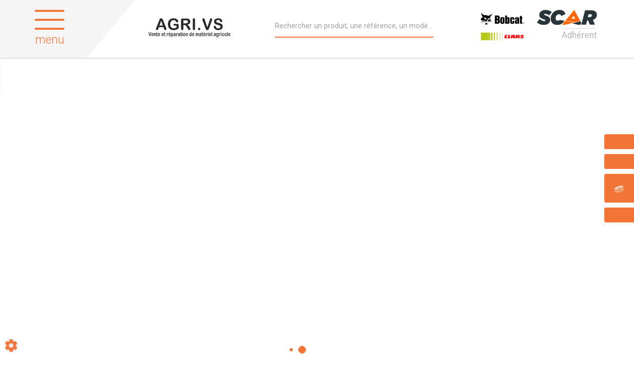

--- FILE ---
content_type: text/html; charset=utf-8
request_url: https://www.agrivs.fr/produits?m=knorr-9736
body_size: 84724
content:
<!DOCTYPE html>
<html lang="fr">
<head>
	<meta charset="utf-8">
			<!-- SEO -->
										<link rel="canonical" href="https://www.agrivs.fr/produits">
							
		<!-- End SEO -->
							<meta name="robots" content="index, follow">
				<meta name="viewport" content="width=device-width, initial-scale=1.0, maximum-scale=1.0, user-scalable=no">
		<meta http-equiv="X-UA-Compatible" content="IE=Edge">
	<link rel="home" href="/">
			<link disabled rel="icon" type="image/png" href="/agrivs/site/favicon.png?v=DmDjZy">
		<link disabled rel="apple-touch-icon" href="/agrivs/site/images/apple-touch-icon.png?v=DmDjZy">
								
		<title>Matériels, pièces d&#039;usures et accessoires | Agri VS</title>
		<meta
		name="description" content="Toutes les produits disponibles sur Agri VS sont à retrouver sur cette page. Achetez votre matériel, pièces et accessoires agricole.">
						<meta property="og:url" content="https://www.agrivs.fr/produits">
		<meta property="og:type" content="website">
					<meta property="og:title" content="Agrivs">
				<meta property="og:description" content="Toutes les produits disponibles sur Agri VS sont à retrouver sur cette page. Achetez votre matériel, pièces et accessoires agricole.">
						<meta property="og:image" content="https://www.agrivs.fr/agrivs/site/images/agrivs-logo.png">
								<link rel="stylesheet" href="/agrivs/bundle/css/all.css?v=DmDjZy">
		<link disabled rel="stylesheet" type="text/css" href="/fontawesome/css/all.min.css">
		<link disabled rel="stylesheet" type="text/css" href="https://cdnjs.cloudflare.com/ajax/libs/intl-tel-input/17.0.3/css/intlTelInput.min.css">
				<link rel="preconnect" href="https://fonts.googleapis.com">
		<link rel="preconnect" href="https://fonts.gstatic.com" crossorigin>
		<link
		disabled href="https://fonts.googleapis.com/css2?family=Open+Sans:ital,wght@0,300;0,400;0,700;1,300;1,400;1,700&display=swap" rel="stylesheet">
				<link disabled href="https://fonts.googleapis.com/icon?family=Material+Icons&display=swap" rel="stylesheet">
		    <meta name="google-site-verification" content="bnh_rvMJ84xJIici6mGCi7i1HiLZwP5du4c13I1Py9U" />
    <link rel="apple-touch-icon" sizes="180x180"
          href="/assets/agriVs//favicon/apple-touch-icon.png">
    <link rel="icon" type="image/png" sizes="32x32"
          href="/assets/agriVs//favicon/favicon-32x32.png">
    <link rel="icon" type="image/png" sizes="16x16"
          href="/assets/agriVs//favicon/favicon-16x16.png">
    <link rel="manifest" href="/assets/agriVs//favicon/site.webmanifest">
    <link rel="mask-icon" href="/assets/agriVs//favicon/safari-pinned-tab.svg" color="#5bbad5">
    <meta name="msapplication-TileColor" content="#ffc40d">
    <meta name="theme-color" content="#ffffff">

    <link href="https://fonts.googleapis.com/css?family=fake+font|Roboto:300,400,500,700,900" rel="stylesheet">
    <link href="https://fonts.googleapis.com/css?family=Oswald:400,700" rel="stylesheet">
</head>

<body class="mainTemplate">
<div id="fb-root"></div>
<div class="mainWrapper">
    <div class="content">
        <header class="header">
            <div class="leftHead">
                <div class="callerMenuBlock">
                    <div class="burgerThings">
                        <span class="burgerLine"></span>
                        <span class="burgerLine"></span>
                        <span class="burgerLine"></span>
                    </div>
                    <span class="menuName">menu</span>
                </div>
            </div>
            <div class="rightHead">
                <div class="rightLogoBlock">
                    <a class="logoLink" href="/">
                        <img src="/agrivs/site/images/agrivs-logo.svg" alt="Agri VS met à disposition un large panel de matériel agricole neuf et d&#039;occasion. Implanté à Saint-Mesmin, en Vendée, Agri VS assure un service de proximité.
"/>
                    </a>
                </div>
                <div class="interactBlock">
                    <button class="callSearchText visible-xs"
                            data-toggle="modal"
                            data-target="#searchModal">
                        <svg version="1.1"
                             id="searchIconMobile"
                             xmlns="http://www.w3.org/2000/svg"
                             xmlns:xlink="http://www.w3.org/1999/xlink"
                             x="0px"
                             y="0px"
                             viewBox="0 0 25 25"
                             style="enable-background:new 0 0 25 25;"
                             xml:space="preserve"
                             width="25"
                             height="25">
                                    <style type="text/css">.searchIconMobile {
                                            fill: #f37537;
                                        }</style>
                            <path class="searchIconMobile" d="M14.9,0C9.4,0,4.9,4.5,4.9,10.1c0,2.2,0.7,4.3,2,6l-6.4,6.4c-0.6,0.6-0.6,1.5,0,2.1C0.7,24.9,1.1,25,1.5,25
                                    s0.8-0.1,1.1-0.4L9,18.1c1.7,1.2,3.7,2,6,2c5.5,0,10.1-4.5,10.1-10.1S20.5,0,14.9,0z M14.9,17.1c-3.9,0-7.1-3.2-7.1-7.1
                                    S11.1,3,14.9,3S22,6.2,22,10.1S18.8,17.1,14.9,17.1z"/>
                                </svg>
                    </button>
                    <div id="blg-modid-generalSearchBar" class="blgModNavAllSearchFullText menuSearch">
			<div class="searchBarBlock">
		<form class="searchBarForm" method="GET">
															<input class="searchBarFormInput"
									   name="q"
				   value=""
				   autocomplete="off"
				   autocorrect="off"
				   autocapitalize="off"
				   spellcheck="false"
				   title="Occasion"
				   type="text"
											placeholder="Rechercher un produit, une référence, un modèle ...">
								<div class="results js-cart-item-observer" data-placeholder="Recherche en cours...">
							</div>
			<button class="js-searchTrigger searchBarTrigger "
					type="submit"
					data-href="/materiels/search"
					data-href-ajax="/ajax/live_search/all"
					aria-label="Lancer la recherche">
											<svg version="1.1"
     id="searchIcon"
     xmlns="http://www.w3.org/2000/svg"
     xmlns:xlink="http://www.w3.org/1999/xlink"
     x="0px"
     y="0px"
     viewBox="0 0 25 25"
     style="enable-background:new 0 0 25 25;"
     width="25"
     height="25"
     xml:space="preserve">
    <style type="text/css">.searchIcon{fill:#afadae;}</style>
    <path class="searchIcon" d="M14.9,0C9.4,0,4.9,4.5,4.9,10.1c0,2.2,0.7,4.3,2,6l-6.4,6.4c-0.6,0.6-0.6,1.5,0,2.1C0.7,24.9,1.1,25,1.5,25
    s0.8-0.1,1.1-0.4L9,18.1c1.7,1.2,3.7,2,6,2c5.5,0,10.1-4.5,10.1-10.1S20.5,0,14.9,0z M14.9,17.1c-3.9,0-7.1-3.2-7.1-7.1
    S11.1,3,14.9,3S22,6.2,22,10.1S18.8,17.1,14.9,17.1z"/>
</svg>

								</button>
		</form>
	</div>
</div>

                </div>
                <div class="leftLogoBlock">
                    <div class="logoBrands">
                        <a href="https://www.bobcat.com/eu/fr/index" target="_blank">
                            <img src="/agrivs/site/images/bobcat-logo.jpg"
                                 alt="Agrivs, Adhérent du groupe SCAR.
"/>
                        </a>
                        <a href="https://www.claas.fr/" target="_blank">
                            <img src="/agrivs/site/images/claas-logo.png"
                                 alt="Agrivs, Adhérent du groupe SCAR.
"/>
                        </a>
                    </div>
                    <a class="logoLink" href="https://www.scar.fr/" target="_blank">
                        <img src="/agrivs/site/images/scar-logo.svg"
                             alt="Agrivs, Adhérent du groupe SCAR.
"/>
                        <span class="logoAddOn">
									Adhérent
								</span>
                    </a>
                </div>
            </div>
        </header>
                                                                                                                                                                                                
        <div class="inner deepPage innerWithSlider">
            <div class="contentLayout"></div>
            <div class="bigMenuWrapper
					menuArticleList">
                <nav class="blgModNavMainMenu bigMenu" id="blg-modid-bigMenu">
    <div class="menuItem navTitle">
        <a class="menuLink" href="/">
            Accueil
        </a>
        <div class="closeMenu">
        </div>
    </div>
        <div class="menuItem widthChildren familySection">
        <span class="menuLink familyName">
            Métiers
            <svg version="1.1" class="rightArrow" xmlns="http://www.w3.org/2000/svg"
                 xmlns:xlink="http://www.w3.org/1999/xlink" x="0px" y="0px"
                 viewBox="0 0 49.9 93.8" style="enable-background:new 0 0 49.9 93.8;" xml:space="preserve">
                <path d="M5.6,91.9c-0.6,0.6-1.4,1-2.3,1c-0.9,0-1.7-0.3-2.3-1c-1.3-1.3-1.3-3.4,0-4.6l40.8-40.8L1,5.7C-0.3,4.4-0.3,2.3,1,1
                    c1.3-1.3,3.4-1.3,4.6,0l43.1,43.1c1.3,1.3,1.3,3.4,0,4.6L5.6,91.9z"/>
            </svg>
        </span>
        <div class="row subFamilyList">
            <div class="menuItem navTitle">
                <a class="menuLink" href="#">
                    Métiers
                </a>
                <div class="closeFamily">
                </div>
            </div>
            <div class="subLevelFamily menuItem">
                <a class="subLevelLink menuLink" href="/metiers/vente-et-reparation-de-materiel-agricole">
                    <div class="title">Vente de matériel agricole</div>
                </a>
                <a class="subLevelLink menuLink" href="/metiers/atelier-mecanique">
                    <div class="title">Atelier mécanique</div>
                </a>
            </div>
        </div>
    </div>
        <div class="menuItem widthChildren familySection">
        <span class="menuLink familyName">
            Services
            <svg version="1.1" class="rightArrow" xmlns="http://www.w3.org/2000/svg"
                 xmlns:xlink="http://www.w3.org/1999/xlink" x="0px" y="0px"
                 viewBox="0 0 49.9 93.8" style="enable-background:new 0 0 49.9 93.8;" xml:space="preserve">
                <path d="M5.6,91.9c-0.6,0.6-1.4,1-2.3,1c-0.9,0-1.7-0.3-2.3-1c-1.3-1.3-1.3-3.4,0-4.6l40.8-40.8L1,5.7C-0.3,4.4-0.3,2.3,1,1
                    c1.3-1.3,3.4-1.3,4.6,0l43.1,43.1c1.3,1.3,1.3,3.4,0,4.6L5.6,91.9z"/>
            </svg>
        </span>
        <div class="row subFamilyList">
            <div class="menuItem navTitle">
                <a class="menuLink" href="#">
                    Services
                </a>
                <div class="closeFamily">
                </div>
            </div>
            <div class="subLevelFamily menuItem">
                <a class="subLevelLink menuLink" href="/services/pulverisateur">
                    <div class="title">Contrôle pulvérisation</div>
                </a>
                <a class="subLevelLink menuLink" href="/services/controle-levage">
                    <div class="title">Contrôle levage</div>
                </a>
                <a class="subLevelLink menuLink" href="/services/analyse-d-huile">
                    <div class="title">Analyse d&#039;huile</div>
                </a>
                <a class="subLevelLink menuLink" href="/services/air-conditionne">
                    <div class="title">Climatisation</div>
                </a>
                <a class="subLevelLink menuLink" href="/services/vitre">
                    <div class="title">Vitres</div>
                </a>
                <a class="subLevelLink menuLink" href="/services/flexible">
                    <div class="title">Flexible</div>
                </a>
                <a class="subLevelLink menuLink" href="/services/cardan">
                    <div class="title">Cardan</div>
                </a>
                <a class="subLevelLink menuLink" href="/services/pneumatique">
                    <div class="title">Pneumatiques</div>
                </a>
            </div>
        </div>
    </div>
        <div class="menuItem widthChildren familySection">
        <span class="menuLink familyName">
            Produits
            <svg version="1.1" class="rightArrow" xmlns="http://www.w3.org/2000/svg"
                 xmlns:xlink="http://www.w3.org/1999/xlink" x="0px" y="0px"
                 viewBox="0 0 49.9 93.8" style="enable-background:new 0 0 49.9 93.8;" xml:space="preserve">
                <path d="M5.6,91.9c-0.6,0.6-1.4,1-2.3,1c-0.9,0-1.7-0.3-2.3-1c-1.3-1.3-1.3-3.4,0-4.6l40.8-40.8L1,5.7C-0.3,4.4-0.3,2.3,1,1
                    c1.3-1.3,3.4-1.3,4.6,0l43.1,43.1c1.3,1.3,1.3,3.4,0,4.6L5.6,91.9z"/>
            </svg>
        </span>
        <div class="row subFamilyList">
            <div class="menuItem navTitle">
                <a class="menuLink" href="/produits">
                    Produits
                </a>
                <div class="closeFamily">
                </div>
            </div>
            <div class="subLevelFamily menuItem">
                			<a class="subLevelLink menuLink"
		   href="/produits/materiel-agricole-1">
			<div class="title">Matériel agricole</div>
		</a>
				<a class="subLevelLink menuLink"
		   href="/produits/pieces-et-accessoires-2">
			<div class="title">Pièces et accessoires</div>
		</a>
	
            </div>
        </div>
    </div>
        <div class="menuItem">
        <a class="menuLink noChildrenLink"
           href="/promos">Promotions</a>
    </div>
        <div class="menuItem">
        <a class="menuLink noChildrenLink"
           href="/materiel-occasion">Occasions</a>
    </div>
        <div class="menuItem">
        <a class="menuLink noChildrenLink" href="/notre-histoire">Qui sommes-nous ?</a>
    </div>
        <div class="menuItem">
        <a class="menuLink noChildrenLink"
           href="/magasin/agri-vs-XOPe.mCKsgAbb5vy">Magasin</a>
    </div>
        <div class="menuItem">
        <a class="menuLink noChildrenLink"
           href="/marques">Marques</a>
    </div>

        <div class="menuItem">
        <a class="menuLink noChildrenLink" href="/actualites">Actualités</a>
    </div>
        <div class="menuItem">
        <a class="menuLink noChildrenLink" href="/nous-contacter">Contact</a>
    </div>
</nav>

            </div>
                <div class="blgModCmsImageSlider articleImagesSlider subTemplateSyncScar" id="blg-modid-articleListSlider">
            <div class="js-slider slider">
                                                <div class="slide">
                        <div class="slide-content ">
                                                        <a href="https://www.agrivs.fr/produits/pieces-et-accessoires-2/produits-froids-45/antigel-265/antigel-concentre-universel-52024">
                                                                <img alt="Antigel concentré"
                                            src="/image/be-cms-slide-c2397ef39f1dea"
                                                                        />
                                                                                            </a>
                                                    </div>
                    </div>
                                                                <div class="slide">
                        <div class="slide-content ">
                                                        <a href="https://www.agrivs.fr/produits/materiel-agricole-1/pulverisation-14/pulverisateurs-vigne-54/atomiseur-traine-leader-51304">
                                                                <img alt="Atomiseur trainé"
                                            src="/image/be-cms-slide-fce620870559ab"
                                                                                    loading="lazy"
                                                                        />
                                                                                            </a>
                                                    </div>
                    </div>
                                    </div>
    </div>

    <div class="blgModArticleArticleListOld" data-testid="blg-modid-content"
     id="blg-modid-content">
            <div class="spinnerBlock">
    <div class="spinner">
        <div class="bounce1"></div>
        <div class="bounce2"></div>
        <div class="bounce3"></div>
    </div>
</div>
    
                                    <ol class="breadcrumbTrail"
	itemscope
	itemtype="https://schema.org/BreadcrumbList">
		<li class="breadcrumbItem"
		itemscope
		itemprop="itemListElement"
		itemtype="https://schema.org/ListItem">
		<a class="homeLink"
		   href="/"
		   itemprop="item">
			<span class="item">
				<meta itemprop="name" content="Accueil">
				<i class="fas fa-home"></i>
			</span>
		</a>
		<meta itemprop="position" content="1">
			</li>
			<li class="breadcrumbItem "
		itemscope
		itemprop="itemListElement"
		itemtype="https://schema.org/ListItem">
		<a class="breadcrumbLink"
		   href="/produits"
		   itemprop="item">
						<span itemprop="name">Produits</span>
		</a>
		<meta itemprop="position" content="2">
			</li>

	
	
	
</ol>
                                    <div class="titleBlock">
            <h1 class="mainTitle js-title-to">Matériels, pièces et équipements agricole</h1>
    </div>
                                                                                
                <button class="catalogLink"
            type="button"
            data-toggle="modal"
            data-target="#catalogModal">
        Consultez nos catalogues
    </button>
        <div class="modal fade" id="catalogModal">
        <div class="modal-dialog" role="document">
            <div class="modal-content">
                <div class="modal-header">
                    <h5 class="modal-title">Consultez nos catalogues</h5>
                    <button type="button" class="close" data-dismiss="modal" aria-label="Close"><i class="material-icons">close</i>
                    </button>
                </div>
                <div class="modal-body">
                    <div class="blgModCmsHtmlBlock catalogsLinks subTemplateCatalog" id="blg-modid-content_catalogLink_0">
                
                
        </div>

                </div>
            </div>
        </div>
    </div>
    
            <div class="articleFilters">
    <div class="js-filter-block filterBlock">
                                                        <div class="filterBigTitles">
    <span class="filterTitle">Filtrer par</span>
</div>
                                                    
            <div class="filterRow">
                <div class="filter levelTreeFilter js-level-tree-filter">
                            
            
        <div class="universeBlock">
        <button class="rangeToggle "
                data-toggle="collapse"
                data-target="#collapse-1"
                aria-expanded="true"
                aria-controls="collapse-1">
            <h3 data-level-slug="universe">Matériel agricole</h3>
                            <svg version="1.1"
                     class="filterArrow"
                     xmlns="http://www.w3.org/2000/svg"
                     xmlns:xlink="http://www.w3.org/1999/xlink"
                     x="0px"
                     y="0px"
                     viewBox="0 0 15 8"
                     style="enable-background:new 0 0 15 8;"
                     xml:space="preserve">
                        <g>
                            <path class="filterArrowItem"
                                  d="M7.5,8C7.3,8,7.1,7.9,7,7.8L0.2,1.1c-0.3-0.3-0.2-0.7,0-0.9c0.3-0.2,0.7-0.2,1,
                                  0l6.3,6.2l6.3-6.2c0.3-0.3,0.7-0.3,1,0c0.3,
                                  0.2,0.3,0.6,0,0.9L8,7.8C7.9,7.9,7.7,8,7.5,8z"/>
                        </g>
                    </svg>
                    </button>
        <div class="collapseBlock collapse in" id="collapse-1">
            <ul class="levelList">
                <li class="levelLink checkboxBlock allRow"
                    data-level-slug="materiel-agricole-1">
                    <input class="baseCheckbox" type="checkbox">
                    <div class="checkboxReplacement"></div>
                    <div class="levelTitle allCheckBox">Tous</div>
                </li>
                                                            <li class="subLevelLink">
                            <button class="rangeToggle collapsed js-collapse-toggle"
                                    data-toggle="collapse"
                                    data-target="#collapse-1-4"
                                    aria-expanded="true"
                                    aria-controls="collapse-1-4">
                                    <span class="familyTitle"
                                          data-level-slug="family">
                                        Travail du sol
                                    </span>
                                                                    <svg version="1.1"
                                         class="filterArrow"
                                         xmlns="http://www.w3.org/2000/svg"
                                         xmlns:xlink="http://www.w3.org/1999/xlink"
                                         x="0px"
                                         y="0px"
                                         viewBox="0 0 15 8"
                                         style="enable-background:new 0 0 15 8;"
                                         xml:space="preserve">
                                            <g>
                                                <path class="filterArrowItem"
                                                      d="M7.5,8C7.3,8,7.1,7.9,7,7.8L0.2,1.1c-0.3-0.3-0.2-0.7,0-0.9c0.3-0.2,0.7-0.2,1,
                                                      0l6.3,6.2l6.3-6.2c0.3-0.3,0.7-0.3,1,0c0.3,
                                                      0.2,0.3,0.6,0,0.9L8,7.8C7.9,7.9,7.7,8,7.5,8z"/>
                                            </g>
                                        </svg>
                                                            </button>
                            <div class="collapseBlock collapse js-collapse-block"
                                 id="collapse-1-4">
                                <div class="universeBlock">
                                    <a class="anchorLink" href="#pageTop">
                                        <ul class="levelList">
                                            <li class="levelLink miniCheckboxBlock"
                                                data-level-slug="materiel-agricole-1/travail-du-sol-4">
                                                <input class="baseCheckbox" type="checkbox">
                                                <div class="checkboxReplacement"></div>
                                                <span class="levelTitle">Tous</span>
                                            </li>
                                                                                            <li class="levelLink miniCheckboxBlock"
                                                    data-level-slug="materiel-agricole-1/travail-du-sol-4/charrues-39">
                                                    <input class="baseCheckbox" type="checkbox">
                                                    <div class="checkboxReplacement"></div>
                                                    <span class="levelTitle">Charrues</span>
                                                </li>
                                                                                            <li class="levelLink miniCheckboxBlock"
                                                    data-level-slug="materiel-agricole-1/travail-du-sol-4/dechaumeurs-a-disques-38">
                                                    <input class="baseCheckbox" type="checkbox">
                                                    <div class="checkboxReplacement"></div>
                                                    <span class="levelTitle">Déchaumeurs à disques</span>
                                                </li>
                                                                                            <li class="levelLink miniCheckboxBlock"
                                                    data-level-slug="materiel-agricole-1/travail-du-sol-4/dechaumeur-a-dents-40">
                                                    <input class="baseCheckbox" type="checkbox">
                                                    <div class="checkboxReplacement"></div>
                                                    <span class="levelTitle">Déchaumeur à dents</span>
                                                </li>
                                                                                            <li class="levelLink miniCheckboxBlock"
                                                    data-level-slug="materiel-agricole-1/travail-du-sol-4/herse-rotative-41">
                                                    <input class="baseCheckbox" type="checkbox">
                                                    <div class="checkboxReplacement"></div>
                                                    <span class="levelTitle">Herse rotative</span>
                                                </li>
                                                                                            <li class="levelLink miniCheckboxBlock"
                                                    data-level-slug="materiel-agricole-1/travail-du-sol-4/rouleaux-42">
                                                    <input class="baseCheckbox" type="checkbox">
                                                    <div class="checkboxReplacement"></div>
                                                    <span class="levelTitle">Rouleaux</span>
                                                </li>
                                                                                            <li class="levelLink miniCheckboxBlock"
                                                    data-level-slug="materiel-agricole-1/travail-du-sol-4/viti-arbo-44">
                                                    <input class="baseCheckbox" type="checkbox">
                                                    <div class="checkboxReplacement"></div>
                                                    <span class="levelTitle">Viti arbo</span>
                                                </li>
                                                                                            <li class="levelLink miniCheckboxBlock"
                                                    data-level-slug="materiel-agricole-1/travail-du-sol-4/maraichage-432">
                                                    <input class="baseCheckbox" type="checkbox">
                                                    <div class="checkboxReplacement"></div>
                                                    <span class="levelTitle">Maraîchage</span>
                                                </li>
                                                                                            <li class="levelLink miniCheckboxBlock"
                                                    data-level-slug="materiel-agricole-1/travail-du-sol-4/preparateur-de-sol-580">
                                                    <input class="baseCheckbox" type="checkbox">
                                                    <div class="checkboxReplacement"></div>
                                                    <span class="levelTitle">Préparateur de sol</span>
                                                </li>
                                                                                            <li class="levelLink miniCheckboxBlock"
                                                    data-level-slug="materiel-agricole-1/travail-du-sol-4/enfouisseur-de-pierre-579">
                                                    <input class="baseCheckbox" type="checkbox">
                                                    <div class="checkboxReplacement"></div>
                                                    <span class="levelTitle">Enfouisseur de pierre</span>
                                                </li>
                                                                                            <li class="levelLink miniCheckboxBlock"
                                                    data-level-slug="materiel-agricole-1/travail-du-sol-4/scalpeur-578">
                                                    <input class="baseCheckbox" type="checkbox">
                                                    <div class="checkboxReplacement"></div>
                                                    <span class="levelTitle">Scalpeur</span>
                                                </li>
                                                                                            <li class="levelLink miniCheckboxBlock"
                                                    data-level-slug="materiel-agricole-1/travail-du-sol-4/cultivateurs-577">
                                                    <input class="baseCheckbox" type="checkbox">
                                                    <div class="checkboxReplacement"></div>
                                                    <span class="levelTitle">Cultivateurs</span>
                                                </li>
                                                                                            <li class="levelLink miniCheckboxBlock"
                                                    data-level-slug="materiel-agricole-1/travail-du-sol-4/fraise-rotative-576">
                                                    <input class="baseCheckbox" type="checkbox">
                                                    <div class="checkboxReplacement"></div>
                                                    <span class="levelTitle">Fraise rotative</span>
                                                </li>
                                                                                            <li class="levelLink miniCheckboxBlock"
                                                    data-level-slug="materiel-agricole-1/travail-du-sol-4/cover-crop-575">
                                                    <input class="baseCheckbox" type="checkbox">
                                                    <div class="checkboxReplacement"></div>
                                                    <span class="levelTitle">Cover crop</span>
                                                </li>
                                                                                            <li class="levelLink miniCheckboxBlock"
                                                    data-level-slug="materiel-agricole-1/travail-du-sol-4/vibroculteurs-574">
                                                    <input class="baseCheckbox" type="checkbox">
                                                    <div class="checkboxReplacement"></div>
                                                    <span class="levelTitle">Vibroculteurs</span>
                                                </li>
                                                                                            <li class="levelLink miniCheckboxBlock"
                                                    data-level-slug="materiel-agricole-1/travail-du-sol-4/decompacteurs-573">
                                                    <input class="baseCheckbox" type="checkbox">
                                                    <div class="checkboxReplacement"></div>
                                                    <span class="levelTitle">Décompacteurs</span>
                                                </li>
                                                                                    </ul>
                                    </a>
                                </div>
                            </div>
                        </li>
                                            <li class="subLevelLink">
                            <button class="rangeToggle collapsed js-collapse-toggle"
                                    data-toggle="collapse"
                                    data-target="#collapse-1-5"
                                    aria-expanded="true"
                                    aria-controls="collapse-1-5">
                                    <span class="familyTitle"
                                          data-level-slug="family">
                                        Semis
                                    </span>
                                                                    <svg version="1.1"
                                         class="filterArrow"
                                         xmlns="http://www.w3.org/2000/svg"
                                         xmlns:xlink="http://www.w3.org/1999/xlink"
                                         x="0px"
                                         y="0px"
                                         viewBox="0 0 15 8"
                                         style="enable-background:new 0 0 15 8;"
                                         xml:space="preserve">
                                            <g>
                                                <path class="filterArrowItem"
                                                      d="M7.5,8C7.3,8,7.1,7.9,7,7.8L0.2,1.1c-0.3-0.3-0.2-0.7,0-0.9c0.3-0.2,0.7-0.2,1,
                                                      0l6.3,6.2l6.3-6.2c0.3-0.3,0.7-0.3,1,0c0.3,
                                                      0.2,0.3,0.6,0,0.9L8,7.8C7.9,7.9,7.7,8,7.5,8z"/>
                                            </g>
                                        </svg>
                                                            </button>
                            <div class="collapseBlock collapse js-collapse-block"
                                 id="collapse-1-5">
                                <div class="universeBlock">
                                    <a class="anchorLink" href="#pageTop">
                                        <ul class="levelList">
                                            <li class="levelLink miniCheckboxBlock"
                                                data-level-slug="materiel-agricole-1/semis-5">
                                                <input class="baseCheckbox" type="checkbox">
                                                <div class="checkboxReplacement"></div>
                                                <span class="levelTitle">Tous</span>
                                            </li>
                                                                                            <li class="levelLink miniCheckboxBlock"
                                                    data-level-slug="materiel-agricole-1/semis-5/semoirs-mecanique-43">
                                                    <input class="baseCheckbox" type="checkbox">
                                                    <div class="checkboxReplacement"></div>
                                                    <span class="levelTitle">Semoirs mécanique</span>
                                                </li>
                                                                                            <li class="levelLink miniCheckboxBlock"
                                                    data-level-slug="materiel-agricole-1/semis-5/semoirs-pneumatique-45">
                                                    <input class="baseCheckbox" type="checkbox">
                                                    <div class="checkboxReplacement"></div>
                                                    <span class="levelTitle">Semoirs pneumatique</span>
                                                </li>
                                                                                            <li class="levelLink miniCheckboxBlock"
                                                    data-level-slug="materiel-agricole-1/semis-5/semoirs-monograine-46">
                                                    <input class="baseCheckbox" type="checkbox">
                                                    <div class="checkboxReplacement"></div>
                                                    <span class="levelTitle">Semoirs monograine</span>
                                                </li>
                                                                                            <li class="levelLink miniCheckboxBlock"
                                                    data-level-slug="materiel-agricole-1/semis-5/semoirs-direct-261">
                                                    <input class="baseCheckbox" type="checkbox">
                                                    <div class="checkboxReplacement"></div>
                                                    <span class="levelTitle">Semoirs direct</span>
                                                </li>
                                                                                            <li class="levelLink miniCheckboxBlock"
                                                    data-level-slug="materiel-agricole-1/semis-5/planteuses-419">
                                                    <input class="baseCheckbox" type="checkbox">
                                                    <div class="checkboxReplacement"></div>
                                                    <span class="levelTitle">Planteuses</span>
                                                </li>
                                                                                            <li class="levelLink miniCheckboxBlock"
                                                    data-level-slug="materiel-agricole-1/semis-5/tremie-frontale-47">
                                                    <input class="baseCheckbox" type="checkbox">
                                                    <div class="checkboxReplacement"></div>
                                                    <span class="levelTitle">Trémie frontale</span>
                                                </li>
                                                                                            <li class="levelLink miniCheckboxBlock"
                                                    data-level-slug="materiel-agricole-1/semis-5/semoirs-couverts-vegetaux-48">
                                                    <input class="baseCheckbox" type="checkbox">
                                                    <div class="checkboxReplacement"></div>
                                                    <span class="levelTitle">Semoirs couverts végétaux</span>
                                                </li>
                                                                                    </ul>
                                    </a>
                                </div>
                            </div>
                        </li>
                                            <li class="subLevelLink">
                            <button class="rangeToggle collapsed js-collapse-toggle"
                                    data-toggle="collapse"
                                    data-target="#collapse-1-14"
                                    aria-expanded="true"
                                    aria-controls="collapse-1-14">
                                    <span class="familyTitle"
                                          data-level-slug="family">
                                        Pulvérisation
                                    </span>
                                                                    <svg version="1.1"
                                         class="filterArrow"
                                         xmlns="http://www.w3.org/2000/svg"
                                         xmlns:xlink="http://www.w3.org/1999/xlink"
                                         x="0px"
                                         y="0px"
                                         viewBox="0 0 15 8"
                                         style="enable-background:new 0 0 15 8;"
                                         xml:space="preserve">
                                            <g>
                                                <path class="filterArrowItem"
                                                      d="M7.5,8C7.3,8,7.1,7.9,7,7.8L0.2,1.1c-0.3-0.3-0.2-0.7,0-0.9c0.3-0.2,0.7-0.2,1,
                                                      0l6.3,6.2l6.3-6.2c0.3-0.3,0.7-0.3,1,0c0.3,
                                                      0.2,0.3,0.6,0,0.9L8,7.8C7.9,7.9,7.7,8,7.5,8z"/>
                                            </g>
                                        </svg>
                                                            </button>
                            <div class="collapseBlock collapse js-collapse-block"
                                 id="collapse-1-14">
                                <div class="universeBlock">
                                    <a class="anchorLink" href="#pageTop">
                                        <ul class="levelList">
                                            <li class="levelLink miniCheckboxBlock"
                                                data-level-slug="materiel-agricole-1/pulverisation-14">
                                                <input class="baseCheckbox" type="checkbox">
                                                <div class="checkboxReplacement"></div>
                                                <span class="levelTitle">Tous</span>
                                            </li>
                                                                                            <li class="levelLink miniCheckboxBlock"
                                                    data-level-slug="materiel-agricole-1/pulverisation-14/pulverisateurs-portes-53">
                                                    <input class="baseCheckbox" type="checkbox">
                                                    <div class="checkboxReplacement"></div>
                                                    <span class="levelTitle">Pulvérisateurs portés</span>
                                                </li>
                                                                                            <li class="levelLink miniCheckboxBlock"
                                                    data-level-slug="materiel-agricole-1/pulverisation-14/pulverisateurs-traines-56">
                                                    <input class="baseCheckbox" type="checkbox">
                                                    <div class="checkboxReplacement"></div>
                                                    <span class="levelTitle">Pulvérisateurs trainés</span>
                                                </li>
                                                                                            <li class="levelLink miniCheckboxBlock"
                                                    data-level-slug="materiel-agricole-1/pulverisation-14/cuve-avant-55">
                                                    <input class="baseCheckbox" type="checkbox">
                                                    <div class="checkboxReplacement"></div>
                                                    <span class="levelTitle">Cuve avant</span>
                                                </li>
                                                                                            <li class="levelLink miniCheckboxBlock"
                                                    data-level-slug="materiel-agricole-1/pulverisation-14/automoteurs-414">
                                                    <input class="baseCheckbox" type="checkbox">
                                                    <div class="checkboxReplacement"></div>
                                                    <span class="levelTitle">Automoteurs</span>
                                                </li>
                                                                                            <li class="levelLink miniCheckboxBlock"
                                                    data-level-slug="materiel-agricole-1/pulverisation-14/pulverisateurs-vigne-54">
                                                    <input class="baseCheckbox" type="checkbox">
                                                    <div class="checkboxReplacement"></div>
                                                    <span class="levelTitle">Pulvérisateurs vigne</span>
                                                </li>
                                                                                    </ul>
                                    </a>
                                </div>
                            </div>
                        </li>
                                            <li class="subLevelLink">
                            <button class="rangeToggle collapsed js-collapse-toggle"
                                    data-toggle="collapse"
                                    data-target="#collapse-1-11"
                                    aria-expanded="true"
                                    aria-controls="collapse-1-11">
                                    <span class="familyTitle"
                                          data-level-slug="family">
                                        Entretien
                                    </span>
                                                                    <svg version="1.1"
                                         class="filterArrow"
                                         xmlns="http://www.w3.org/2000/svg"
                                         xmlns:xlink="http://www.w3.org/1999/xlink"
                                         x="0px"
                                         y="0px"
                                         viewBox="0 0 15 8"
                                         style="enable-background:new 0 0 15 8;"
                                         xml:space="preserve">
                                            <g>
                                                <path class="filterArrowItem"
                                                      d="M7.5,8C7.3,8,7.1,7.9,7,7.8L0.2,1.1c-0.3-0.3-0.2-0.7,0-0.9c0.3-0.2,0.7-0.2,1,
                                                      0l6.3,6.2l6.3-6.2c0.3-0.3,0.7-0.3,1,0c0.3,
                                                      0.2,0.3,0.6,0,0.9L8,7.8C7.9,7.9,7.7,8,7.5,8z"/>
                                            </g>
                                        </svg>
                                                            </button>
                            <div class="collapseBlock collapse js-collapse-block"
                                 id="collapse-1-11">
                                <div class="universeBlock">
                                    <a class="anchorLink" href="#pageTop">
                                        <ul class="levelList">
                                            <li class="levelLink miniCheckboxBlock"
                                                data-level-slug="materiel-agricole-1/entretien-11">
                                                <input class="baseCheckbox" type="checkbox">
                                                <div class="checkboxReplacement"></div>
                                                <span class="levelTitle">Tous</span>
                                            </li>
                                                                                            <li class="levelLink miniCheckboxBlock"
                                                    data-level-slug="materiel-agricole-1/entretien-11/gyrobroyeurs-64">
                                                    <input class="baseCheckbox" type="checkbox">
                                                    <div class="checkboxReplacement"></div>
                                                    <span class="levelTitle">Gyrobroyeurs</span>
                                                </li>
                                                                                            <li class="levelLink miniCheckboxBlock"
                                                    data-level-slug="materiel-agricole-1/entretien-11/broyeur-axe-horizontal-67">
                                                    <input class="baseCheckbox" type="checkbox">
                                                    <div class="checkboxReplacement"></div>
                                                    <span class="levelTitle">Broyeur axe horizontal</span>
                                                </li>
                                                                                            <li class="levelLink miniCheckboxBlock"
                                                    data-level-slug="materiel-agricole-1/entretien-11/cureuse-de-fosse-418">
                                                    <input class="baseCheckbox" type="checkbox">
                                                    <div class="checkboxReplacement"></div>
                                                    <span class="levelTitle">Cureuse de fossé</span>
                                                </li>
                                                                                            <li class="levelLink miniCheckboxBlock"
                                                    data-level-slug="materiel-agricole-1/entretien-11/epareuses-69">
                                                    <input class="baseCheckbox" type="checkbox">
                                                    <div class="checkboxReplacement"></div>
                                                    <span class="levelTitle">Epareuses</span>
                                                </li>
                                                                                            <li class="levelLink miniCheckboxBlock"
                                                    data-level-slug="materiel-agricole-1/entretien-11/broyeurs-d-accotements-72">
                                                    <input class="baseCheckbox" type="checkbox">
                                                    <div class="checkboxReplacement"></div>
                                                    <span class="levelTitle">Broyeurs d&#039;accotements</span>
                                                </li>
                                                                                            <li class="levelLink miniCheckboxBlock"
                                                    data-level-slug="materiel-agricole-1/entretien-11/herse-prairie-70">
                                                    <input class="baseCheckbox" type="checkbox">
                                                    <div class="checkboxReplacement"></div>
                                                    <span class="levelTitle">Herse prairie</span>
                                                </li>
                                                                                            <li class="levelLink miniCheckboxBlock"
                                                    data-level-slug="materiel-agricole-1/entretien-11/bineuses-68">
                                                    <input class="baseCheckbox" type="checkbox">
                                                    <div class="checkboxReplacement"></div>
                                                    <span class="levelTitle">Bineuses</span>
                                                </li>
                                                                                            <li class="levelLink miniCheckboxBlock"
                                                    data-level-slug="materiel-agricole-1/entretien-11/lame-a-neige-saleuse-71">
                                                    <input class="baseCheckbox" type="checkbox">
                                                    <div class="checkboxReplacement"></div>
                                                    <span class="levelTitle">Lame à neige, saleuse</span>
                                                </li>
                                                                                            <li class="levelLink miniCheckboxBlock"
                                                    data-level-slug="materiel-agricole-1/entretien-11/rogneuses-74">
                                                    <input class="baseCheckbox" type="checkbox">
                                                    <div class="checkboxReplacement"></div>
                                                    <span class="levelTitle">Rogneuses</span>
                                                </li>
                                                                                            <li class="levelLink miniCheckboxBlock"
                                                    data-level-slug="materiel-agricole-1/entretien-11/taille-viti-arbo-63">
                                                    <input class="baseCheckbox" type="checkbox">
                                                    <div class="checkboxReplacement"></div>
                                                    <span class="levelTitle">Taille viti-arbo</span>
                                                </li>
                                                                                            <li class="levelLink miniCheckboxBlock"
                                                    data-level-slug="materiel-agricole-1/entretien-11/herse-etrille-556">
                                                    <input class="baseCheckbox" type="checkbox">
                                                    <div class="checkboxReplacement"></div>
                                                    <span class="levelTitle">Herse étrille</span>
                                                </li>
                                                                                            <li class="levelLink miniCheckboxBlock"
                                                    data-level-slug="materiel-agricole-1/entretien-11/lamier-555">
                                                    <input class="baseCheckbox" type="checkbox">
                                                    <div class="checkboxReplacement"></div>
                                                    <span class="levelTitle">Lamier</span>
                                                </li>
                                                                                            <li class="levelLink miniCheckboxBlock"
                                                    data-level-slug="materiel-agricole-1/entretien-11/broyeur-forestier-554">
                                                    <input class="baseCheckbox" type="checkbox">
                                                    <div class="checkboxReplacement"></div>
                                                    <span class="levelTitle">Broyeur forestier</span>
                                                </li>
                                                                                            <li class="levelLink miniCheckboxBlock"
                                                    data-level-slug="materiel-agricole-1/entretien-11/rouleau-553">
                                                    <input class="baseCheckbox" type="checkbox">
                                                    <div class="checkboxReplacement"></div>
                                                    <span class="levelTitle">Rouleau</span>
                                                </li>
                                                                                            <li class="levelLink miniCheckboxBlock"
                                                    data-level-slug="materiel-agricole-1/entretien-11/houe-rotative-552">
                                                    <input class="baseCheckbox" type="checkbox">
                                                    <div class="checkboxReplacement"></div>
                                                    <span class="levelTitle">Houe rotative</span>
                                                </li>
                                                                                            <li class="levelLink miniCheckboxBlock"
                                                    data-level-slug="materiel-agricole-1/entretien-11/ecimeuses-551">
                                                    <input class="baseCheckbox" type="checkbox">
                                                    <div class="checkboxReplacement"></div>
                                                    <span class="levelTitle">Ecimeuses</span>
                                                </li>
                                                                                            <li class="levelLink miniCheckboxBlock"
                                                    data-level-slug="materiel-agricole-1/entretien-11/desherbeuses-550">
                                                    <input class="baseCheckbox" type="checkbox">
                                                    <div class="checkboxReplacement"></div>
                                                    <span class="levelTitle">Désherbeuses</span>
                                                </li>
                                                                                            <li class="levelLink miniCheckboxBlock"
                                                    data-level-slug="materiel-agricole-1/entretien-11/equipement-entretien-73">
                                                    <input class="baseCheckbox" type="checkbox">
                                                    <div class="checkboxReplacement"></div>
                                                    <span class="levelTitle">Equipement entretien</span>
                                                </li>
                                                                                    </ul>
                                    </a>
                                </div>
                            </div>
                        </li>
                                            <li class="subLevelLink">
                            <button class="rangeToggle collapsed js-collapse-toggle"
                                    data-toggle="collapse"
                                    data-target="#collapse-1-15"
                                    aria-expanded="true"
                                    aria-controls="collapse-1-15">
                                    <span class="familyTitle"
                                          data-level-slug="family">
                                        Transport
                                    </span>
                                                                    <svg version="1.1"
                                         class="filterArrow"
                                         xmlns="http://www.w3.org/2000/svg"
                                         xmlns:xlink="http://www.w3.org/1999/xlink"
                                         x="0px"
                                         y="0px"
                                         viewBox="0 0 15 8"
                                         style="enable-background:new 0 0 15 8;"
                                         xml:space="preserve">
                                            <g>
                                                <path class="filterArrowItem"
                                                      d="M7.5,8C7.3,8,7.1,7.9,7,7.8L0.2,1.1c-0.3-0.3-0.2-0.7,0-0.9c0.3-0.2,0.7-0.2,1,
                                                      0l6.3,6.2l6.3-6.2c0.3-0.3,0.7-0.3,1,0c0.3,
                                                      0.2,0.3,0.6,0,0.9L8,7.8C7.9,7.9,7.7,8,7.5,8z"/>
                                            </g>
                                        </svg>
                                                            </button>
                            <div class="collapseBlock collapse js-collapse-block"
                                 id="collapse-1-15">
                                <div class="universeBlock">
                                    <a class="anchorLink" href="#pageTop">
                                        <ul class="levelList">
                                            <li class="levelLink miniCheckboxBlock"
                                                data-level-slug="materiel-agricole-1/transport-15">
                                                <input class="baseCheckbox" type="checkbox">
                                                <div class="checkboxReplacement"></div>
                                                <span class="levelTitle">Tous</span>
                                            </li>
                                                                                            <li class="levelLink miniCheckboxBlock"
                                                    data-level-slug="materiel-agricole-1/transport-15/remorques-agricoles-77">
                                                    <input class="baseCheckbox" type="checkbox">
                                                    <div class="checkboxReplacement"></div>
                                                    <span class="levelTitle">Remorques agricoles</span>
                                                </li>
                                                                                            <li class="levelLink miniCheckboxBlock"
                                                    data-level-slug="materiel-agricole-1/transport-15/plateaux-fourrager-76">
                                                    <input class="baseCheckbox" type="checkbox">
                                                    <div class="checkboxReplacement"></div>
                                                    <span class="levelTitle">Plateaux fourrager</span>
                                                </li>
                                                                                            <li class="levelLink miniCheckboxBlock"
                                                    data-level-slug="materiel-agricole-1/transport-15/porte-outils-porte-engins-270">
                                                    <input class="baseCheckbox" type="checkbox">
                                                    <div class="checkboxReplacement"></div>
                                                    <span class="levelTitle">Porte outils, porte engins</span>
                                                </li>
                                                                                            <li class="levelLink miniCheckboxBlock"
                                                    data-level-slug="materiel-agricole-1/transport-15/betailleres-75">
                                                    <input class="baseCheckbox" type="checkbox">
                                                    <div class="checkboxReplacement"></div>
                                                    <span class="levelTitle">Bétaillères</span>
                                                </li>
                                                                                            <li class="levelLink miniCheckboxBlock"
                                                    data-level-slug="materiel-agricole-1/transport-15/caissons-82">
                                                    <input class="baseCheckbox" type="checkbox">
                                                    <div class="checkboxReplacement"></div>
                                                    <span class="levelTitle">Caissons</span>
                                                </li>
                                                                                            <li class="levelLink miniCheckboxBlock"
                                                    data-level-slug="materiel-agricole-1/transport-15/bennes-a-vendange-440">
                                                    <input class="baseCheckbox" type="checkbox">
                                                    <div class="checkboxReplacement"></div>
                                                    <span class="levelTitle">Bennes à vendange</span>
                                                </li>
                                                                                            <li class="levelLink miniCheckboxBlock"
                                                    data-level-slug="materiel-agricole-1/transport-15/remorques-legumieres-421">
                                                    <input class="baseCheckbox" type="checkbox">
                                                    <div class="checkboxReplacement"></div>
                                                    <span class="levelTitle">Remorques légumières</span>
                                                </li>
                                                                                            <li class="levelLink miniCheckboxBlock"
                                                    data-level-slug="materiel-agricole-1/transport-15/bennes-tp-412">
                                                    <input class="baseCheckbox" type="checkbox">
                                                    <div class="checkboxReplacement"></div>
                                                    <span class="levelTitle">Bennes TP</span>
                                                </li>
                                                                                    </ul>
                                    </a>
                                </div>
                            </div>
                        </li>
                                            <li class="subLevelLink">
                            <button class="rangeToggle collapsed js-collapse-toggle"
                                    data-toggle="collapse"
                                    data-target="#collapse-1-16"
                                    aria-expanded="true"
                                    aria-controls="collapse-1-16">
                                    <span class="familyTitle"
                                          data-level-slug="family">
                                        Manutention
                                    </span>
                                                                    <svg version="1.1"
                                         class="filterArrow"
                                         xmlns="http://www.w3.org/2000/svg"
                                         xmlns:xlink="http://www.w3.org/1999/xlink"
                                         x="0px"
                                         y="0px"
                                         viewBox="0 0 15 8"
                                         style="enable-background:new 0 0 15 8;"
                                         xml:space="preserve">
                                            <g>
                                                <path class="filterArrowItem"
                                                      d="M7.5,8C7.3,8,7.1,7.9,7,7.8L0.2,1.1c-0.3-0.3-0.2-0.7,0-0.9c0.3-0.2,0.7-0.2,1,
                                                      0l6.3,6.2l6.3-6.2c0.3-0.3,0.7-0.3,1,0c0.3,
                                                      0.2,0.3,0.6,0,0.9L8,7.8C7.9,7.9,7.7,8,7.5,8z"/>
                                            </g>
                                        </svg>
                                                            </button>
                            <div class="collapseBlock collapse js-collapse-block"
                                 id="collapse-1-16">
                                <div class="universeBlock">
                                    <a class="anchorLink" href="#pageTop">
                                        <ul class="levelList">
                                            <li class="levelLink miniCheckboxBlock"
                                                data-level-slug="materiel-agricole-1/manutention-16">
                                                <input class="baseCheckbox" type="checkbox">
                                                <div class="checkboxReplacement"></div>
                                                <span class="levelTitle">Tous</span>
                                            </li>
                                                                                            <li class="levelLink miniCheckboxBlock"
                                                    data-level-slug="materiel-agricole-1/manutention-16/chargeurs-frontaux-80">
                                                    <input class="baseCheckbox" type="checkbox">
                                                    <div class="checkboxReplacement"></div>
                                                    <span class="levelTitle">Chargeurs frontaux</span>
                                                </li>
                                                                                            <li class="levelLink miniCheckboxBlock"
                                                    data-level-slug="materiel-agricole-1/manutention-16/telescopique-81">
                                                    <input class="baseCheckbox" type="checkbox">
                                                    <div class="checkboxReplacement"></div>
                                                    <span class="levelTitle">Télescopique</span>
                                                </li>
                                                                                            <li class="levelLink miniCheckboxBlock"
                                                    data-level-slug="materiel-agricole-1/manutention-16/pince-balle-79">
                                                    <input class="baseCheckbox" type="checkbox">
                                                    <div class="checkboxReplacement"></div>
                                                    <span class="levelTitle">Pince balle</span>
                                                </li>
                                                                                            <li class="levelLink miniCheckboxBlock"
                                                    data-level-slug="materiel-agricole-1/manutention-16/leves-sacs-78">
                                                    <input class="baseCheckbox" type="checkbox">
                                                    <div class="checkboxReplacement"></div>
                                                    <span class="levelTitle">Lèves sacs</span>
                                                </li>
                                                                                            <li class="levelLink miniCheckboxBlock"
                                                    data-level-slug="materiel-agricole-1/manutention-16/bennes-87">
                                                    <input class="baseCheckbox" type="checkbox">
                                                    <div class="checkboxReplacement"></div>
                                                    <span class="levelTitle">Bennes</span>
                                                </li>
                                                                                            <li class="levelLink miniCheckboxBlock"
                                                    data-level-slug="materiel-agricole-1/manutention-16/valet-de-ferme-409">
                                                    <input class="baseCheckbox" type="checkbox">
                                                    <div class="checkboxReplacement"></div>
                                                    <span class="levelTitle">Valet de ferme</span>
                                                </li>
                                                                                            <li class="levelLink miniCheckboxBlock"
                                                    data-level-slug="materiel-agricole-1/manutention-16/godets-3-point-85">
                                                    <input class="baseCheckbox" type="checkbox">
                                                    <div class="checkboxReplacement"></div>
                                                    <span class="levelTitle">Godets 3 point</span>
                                                </li>
                                                                                            <li class="levelLink miniCheckboxBlock"
                                                    data-level-slug="materiel-agricole-1/manutention-16/pic-botte-563">
                                                    <input class="baseCheckbox" type="checkbox">
                                                    <div class="checkboxReplacement"></div>
                                                    <span class="levelTitle">Pic botte</span>
                                                </li>
                                                                                            <li class="levelLink miniCheckboxBlock"
                                                    data-level-slug="materiel-agricole-1/manutention-16/godet-multiservice-562">
                                                    <input class="baseCheckbox" type="checkbox">
                                                    <div class="checkboxReplacement"></div>
                                                    <span class="levelTitle">Godet multiservice</span>
                                                </li>
                                                                                            <li class="levelLink miniCheckboxBlock"
                                                    data-level-slug="materiel-agricole-1/manutention-16/griffe-561">
                                                    <input class="baseCheckbox" type="checkbox">
                                                    <div class="checkboxReplacement"></div>
                                                    <span class="levelTitle">Griffe</span>
                                                </li>
                                                                                            <li class="levelLink miniCheckboxBlock"
                                                    data-level-slug="materiel-agricole-1/manutention-16/godet-560">
                                                    <input class="baseCheckbox" type="checkbox">
                                                    <div class="checkboxReplacement"></div>
                                                    <span class="levelTitle">Godet</span>
                                                </li>
                                                                                            <li class="levelLink miniCheckboxBlock"
                                                    data-level-slug="materiel-agricole-1/manutention-16/surelevateur-559">
                                                    <input class="baseCheckbox" type="checkbox">
                                                    <div class="checkboxReplacement"></div>
                                                    <span class="levelTitle">Surélévateur</span>
                                                </li>
                                                                                            <li class="levelLink miniCheckboxBlock"
                                                    data-level-slug="materiel-agricole-1/manutention-16/fourche-558">
                                                    <input class="baseCheckbox" type="checkbox">
                                                    <div class="checkboxReplacement"></div>
                                                    <span class="levelTitle">Fourche</span>
                                                </li>
                                                                                    </ul>
                                    </a>
                                </div>
                            </div>
                        </li>
                                            <li class="subLevelLink">
                            <button class="rangeToggle collapsed js-collapse-toggle"
                                    data-toggle="collapse"
                                    data-target="#collapse-1-7"
                                    aria-expanded="true"
                                    aria-controls="collapse-1-7">
                                    <span class="familyTitle"
                                          data-level-slug="family">
                                        Matériel de ferme
                                    </span>
                                                                    <svg version="1.1"
                                         class="filterArrow"
                                         xmlns="http://www.w3.org/2000/svg"
                                         xmlns:xlink="http://www.w3.org/1999/xlink"
                                         x="0px"
                                         y="0px"
                                         viewBox="0 0 15 8"
                                         style="enable-background:new 0 0 15 8;"
                                         xml:space="preserve">
                                            <g>
                                                <path class="filterArrowItem"
                                                      d="M7.5,8C7.3,8,7.1,7.9,7,7.8L0.2,1.1c-0.3-0.3-0.2-0.7,0-0.9c0.3-0.2,0.7-0.2,1,
                                                      0l6.3,6.2l6.3-6.2c0.3-0.3,0.7-0.3,1,0c0.3,
                                                      0.2,0.3,0.6,0,0.9L8,7.8C7.9,7.9,7.7,8,7.5,8z"/>
                                            </g>
                                        </svg>
                                                            </button>
                            <div class="collapseBlock collapse js-collapse-block"
                                 id="collapse-1-7">
                                <div class="universeBlock">
                                    <a class="anchorLink" href="#pageTop">
                                        <ul class="levelList">
                                            <li class="levelLink miniCheckboxBlock"
                                                data-level-slug="materiel-agricole-1/materiel-de-ferme-7">
                                                <input class="baseCheckbox" type="checkbox">
                                                <div class="checkboxReplacement"></div>
                                                <span class="levelTitle">Tous</span>
                                            </li>
                                                                                            <li class="levelLink miniCheckboxBlock"
                                                    data-level-slug="materiel-agricole-1/materiel-de-ferme-7/enfonces-pieux-262">
                                                    <input class="baseCheckbox" type="checkbox">
                                                    <div class="checkboxReplacement"></div>
                                                    <span class="levelTitle">Enfonces pieux</span>
                                                </li>
                                                                                            <li class="levelLink miniCheckboxBlock"
                                                    data-level-slug="materiel-agricole-1/materiel-de-ferme-7/balayeuses-19">
                                                    <input class="baseCheckbox" type="checkbox">
                                                    <div class="checkboxReplacement"></div>
                                                    <span class="levelTitle">Balayeuses</span>
                                                </li>
                                                                                            <li class="levelLink miniCheckboxBlock"
                                                    data-level-slug="materiel-agricole-1/materiel-de-ferme-7/betonniere-malaxeurs-17">
                                                    <input class="baseCheckbox" type="checkbox">
                                                    <div class="checkboxReplacement"></div>
                                                    <span class="levelTitle">Bétonnière - Malaxeurs</span>
                                                </li>
                                                                                            <li class="levelLink miniCheckboxBlock"
                                                    data-level-slug="materiel-agricole-1/materiel-de-ferme-7/groupes-electrogenes-18">
                                                    <input class="baseCheckbox" type="checkbox">
                                                    <div class="checkboxReplacement"></div>
                                                    <span class="levelTitle">Groupes électrogènes</span>
                                                </li>
                                                                                            <li class="levelLink miniCheckboxBlock"
                                                    data-level-slug="materiel-agricole-1/materiel-de-ferme-7/lames-niveleuse-21">
                                                    <input class="baseCheckbox" type="checkbox">
                                                    <div class="checkboxReplacement"></div>
                                                    <span class="levelTitle">Lames niveleuse</span>
                                                </li>
                                                                                            <li class="levelLink miniCheckboxBlock"
                                                    data-level-slug="materiel-agricole-1/materiel-de-ferme-7/contre-poids-et-masses-20">
                                                    <input class="baseCheckbox" type="checkbox">
                                                    <div class="checkboxReplacement"></div>
                                                    <span class="levelTitle">Contre poids et masses</span>
                                                </li>
                                                                                            <li class="levelLink miniCheckboxBlock"
                                                    data-level-slug="materiel-agricole-1/materiel-de-ferme-7/vis-a-grains-278">
                                                    <input class="baseCheckbox" type="checkbox">
                                                    <div class="checkboxReplacement"></div>
                                                    <span class="levelTitle">Vis à grains</span>
                                                </li>
                                                                                            <li class="levelLink miniCheckboxBlock"
                                                    data-level-slug="materiel-agricole-1/materiel-de-ferme-7/stockage-23">
                                                    <input class="baseCheckbox" type="checkbox">
                                                    <div class="checkboxReplacement"></div>
                                                    <span class="levelTitle">Stockage</span>
                                                </li>
                                                                                            <li class="levelLink miniCheckboxBlock"
                                                    data-level-slug="materiel-agricole-1/materiel-de-ferme-7/tariere-24">
                                                    <input class="baseCheckbox" type="checkbox">
                                                    <div class="checkboxReplacement"></div>
                                                    <span class="levelTitle">Tarière</span>
                                                </li>
                                                                                            <li class="levelLink miniCheckboxBlock"
                                                    data-level-slug="materiel-agricole-1/materiel-de-ferme-7/divers-ferme-outillage-291">
                                                    <input class="baseCheckbox" type="checkbox">
                                                    <div class="checkboxReplacement"></div>
                                                    <span class="levelTitle">Divers ferme, outillage</span>
                                                </li>
                                                                                    </ul>
                                    </a>
                                </div>
                            </div>
                        </li>
                                            <li class="subLevelLink">
                            <button class="rangeToggle collapsed js-collapse-toggle"
                                    data-toggle="collapse"
                                    data-target="#collapse-1-8"
                                    aria-expanded="true"
                                    aria-controls="collapse-1-8">
                                    <span class="familyTitle"
                                          data-level-slug="family">
                                        Alimentation
                                    </span>
                                                                    <svg version="1.1"
                                         class="filterArrow"
                                         xmlns="http://www.w3.org/2000/svg"
                                         xmlns:xlink="http://www.w3.org/1999/xlink"
                                         x="0px"
                                         y="0px"
                                         viewBox="0 0 15 8"
                                         style="enable-background:new 0 0 15 8;"
                                         xml:space="preserve">
                                            <g>
                                                <path class="filterArrowItem"
                                                      d="M7.5,8C7.3,8,7.1,7.9,7,7.8L0.2,1.1c-0.3-0.3-0.2-0.7,0-0.9c0.3-0.2,0.7-0.2,1,
                                                      0l6.3,6.2l6.3-6.2c0.3-0.3,0.7-0.3,1,0c0.3,
                                                      0.2,0.3,0.6,0,0.9L8,7.8C7.9,7.9,7.7,8,7.5,8z"/>
                                            </g>
                                        </svg>
                                                            </button>
                            <div class="collapseBlock collapse js-collapse-block"
                                 id="collapse-1-8">
                                <div class="universeBlock">
                                    <a class="anchorLink" href="#pageTop">
                                        <ul class="levelList">
                                            <li class="levelLink miniCheckboxBlock"
                                                data-level-slug="materiel-agricole-1/alimentation-8">
                                                <input class="baseCheckbox" type="checkbox">
                                                <div class="checkboxReplacement"></div>
                                                <span class="levelTitle">Tous</span>
                                            </li>
                                                                                            <li class="levelLink miniCheckboxBlock"
                                                    data-level-slug="materiel-agricole-1/alimentation-8/derouleuses-22">
                                                    <input class="baseCheckbox" type="checkbox">
                                                    <div class="checkboxReplacement"></div>
                                                    <span class="levelTitle">Dérouleuses</span>
                                                </li>
                                                                                            <li class="levelLink miniCheckboxBlock"
                                                    data-level-slug="materiel-agricole-1/alimentation-8/pailleuses-26">
                                                    <input class="baseCheckbox" type="checkbox">
                                                    <div class="checkboxReplacement"></div>
                                                    <span class="levelTitle">Pailleuses</span>
                                                </li>
                                                                                            <li class="levelLink miniCheckboxBlock"
                                                    data-level-slug="materiel-agricole-1/alimentation-8/desileuses-27">
                                                    <input class="baseCheckbox" type="checkbox">
                                                    <div class="checkboxReplacement"></div>
                                                    <span class="levelTitle">Désileuses</span>
                                                </li>
                                                                                            <li class="levelLink miniCheckboxBlock"
                                                    data-level-slug="materiel-agricole-1/alimentation-8/melangeuses-31">
                                                    <input class="baseCheckbox" type="checkbox">
                                                    <div class="checkboxReplacement"></div>
                                                    <span class="levelTitle">Mélangeuses</span>
                                                </li>
                                                                                            <li class="levelLink miniCheckboxBlock"
                                                    data-level-slug="materiel-agricole-1/alimentation-8/melangeuse-automotrice-28">
                                                    <input class="baseCheckbox" type="checkbox">
                                                    <div class="checkboxReplacement"></div>
                                                    <span class="levelTitle">Mélangeuse automotrice</span>
                                                </li>
                                                                                            <li class="levelLink miniCheckboxBlock"
                                                    data-level-slug="materiel-agricole-1/alimentation-8/remorques-distributrices-30">
                                                    <input class="baseCheckbox" type="checkbox">
                                                    <div class="checkboxReplacement"></div>
                                                    <span class="levelTitle">Remorques distributrices</span>
                                                </li>
                                                                                            <li class="levelLink miniCheckboxBlock"
                                                    data-level-slug="materiel-agricole-1/alimentation-8/aplatisseur-a-grains-435">
                                                    <input class="baseCheckbox" type="checkbox">
                                                    <div class="checkboxReplacement"></div>
                                                    <span class="levelTitle">Aplatisseur à grains</span>
                                                </li>
                                                                                            <li class="levelLink miniCheckboxBlock"
                                                    data-level-slug="materiel-agricole-1/alimentation-8/godets-desileurs-413">
                                                    <input class="baseCheckbox" type="checkbox">
                                                    <div class="checkboxReplacement"></div>
                                                    <span class="levelTitle">Godets désileurs</span>
                                                </li>
                                                                                            <li class="levelLink miniCheckboxBlock"
                                                    data-level-slug="materiel-agricole-1/alimentation-8/repousse-fourrage-25">
                                                    <input class="baseCheckbox" type="checkbox">
                                                    <div class="checkboxReplacement"></div>
                                                    <span class="levelTitle">Repousse fourrage</span>
                                                </li>
                                                                                    </ul>
                                    </a>
                                </div>
                            </div>
                        </li>
                                            <li class="subLevelLink">
                            <button class="rangeToggle collapsed js-collapse-toggle"
                                    data-toggle="collapse"
                                    data-target="#collapse-1-6"
                                    aria-expanded="true"
                                    aria-controls="collapse-1-6">
                                    <span class="familyTitle"
                                          data-level-slug="family">
                                        Matériel forestier
                                    </span>
                                                                    <svg version="1.1"
                                         class="filterArrow"
                                         xmlns="http://www.w3.org/2000/svg"
                                         xmlns:xlink="http://www.w3.org/1999/xlink"
                                         x="0px"
                                         y="0px"
                                         viewBox="0 0 15 8"
                                         style="enable-background:new 0 0 15 8;"
                                         xml:space="preserve">
                                            <g>
                                                <path class="filterArrowItem"
                                                      d="M7.5,8C7.3,8,7.1,7.9,7,7.8L0.2,1.1c-0.3-0.3-0.2-0.7,0-0.9c0.3-0.2,0.7-0.2,1,
                                                      0l6.3,6.2l6.3-6.2c0.3-0.3,0.7-0.3,1,0c0.3,
                                                      0.2,0.3,0.6,0,0.9L8,7.8C7.9,7.9,7.7,8,7.5,8z"/>
                                            </g>
                                        </svg>
                                                            </button>
                            <div class="collapseBlock collapse js-collapse-block"
                                 id="collapse-1-6">
                                <div class="universeBlock">
                                    <a class="anchorLink" href="#pageTop">
                                        <ul class="levelList">
                                            <li class="levelLink miniCheckboxBlock"
                                                data-level-slug="materiel-agricole-1/materiel-forestier-6">
                                                <input class="baseCheckbox" type="checkbox">
                                                <div class="checkboxReplacement"></div>
                                                <span class="levelTitle">Tous</span>
                                            </li>
                                                                                            <li class="levelLink miniCheckboxBlock"
                                                    data-level-slug="materiel-agricole-1/materiel-forestier-6/remorques-forestieres-32">
                                                    <input class="baseCheckbox" type="checkbox">
                                                    <div class="checkboxReplacement"></div>
                                                    <span class="levelTitle">Remorques forestières</span>
                                                </li>
                                                                                            <li class="levelLink miniCheckboxBlock"
                                                    data-level-slug="materiel-agricole-1/materiel-forestier-6/treuils-forestiers-34">
                                                    <input class="baseCheckbox" type="checkbox">
                                                    <div class="checkboxReplacement"></div>
                                                    <span class="levelTitle">Treuils forestiers</span>
                                                </li>
                                                                                            <li class="levelLink miniCheckboxBlock"
                                                    data-level-slug="materiel-agricole-1/materiel-forestier-6/fendeuses-a-bois-33">
                                                    <input class="baseCheckbox" type="checkbox">
                                                    <div class="checkboxReplacement"></div>
                                                    <span class="levelTitle">Fendeuses à bois</span>
                                                </li>
                                                                                            <li class="levelLink miniCheckboxBlock"
                                                    data-level-slug="materiel-agricole-1/materiel-forestier-6/combines-bois-36">
                                                    <input class="baseCheckbox" type="checkbox">
                                                    <div class="checkboxReplacement"></div>
                                                    <span class="levelTitle">Combinés bois</span>
                                                </li>
                                                                                            <li class="levelLink miniCheckboxBlock"
                                                    data-level-slug="materiel-agricole-1/materiel-forestier-6/broyeurs-de-vegetaux-35">
                                                    <input class="baseCheckbox" type="checkbox">
                                                    <div class="checkboxReplacement"></div>
                                                    <span class="levelTitle">Broyeurs de végétaux</span>
                                                </li>
                                                                                            <li class="levelLink miniCheckboxBlock"
                                                    data-level-slug="materiel-agricole-1/materiel-forestier-6/autres-materiels-forestiers-37">
                                                    <input class="baseCheckbox" type="checkbox">
                                                    <div class="checkboxReplacement"></div>
                                                    <span class="levelTitle">Autres matériels forestiers</span>
                                                </li>
                                                                                            <li class="levelLink miniCheckboxBlock"
                                                    data-level-slug="materiel-agricole-1/materiel-forestier-6/grappin-forestier-572">
                                                    <input class="baseCheckbox" type="checkbox">
                                                    <div class="checkboxReplacement"></div>
                                                    <span class="levelTitle">Grappin forestier</span>
                                                </li>
                                                                                            <li class="levelLink miniCheckboxBlock"
                                                    data-level-slug="materiel-agricole-1/materiel-forestier-6/scies-a-chevalet-571">
                                                    <input class="baseCheckbox" type="checkbox">
                                                    <div class="checkboxReplacement"></div>
                                                    <span class="levelTitle">Scies à chevalet</span>
                                                </li>
                                                                                            <li class="levelLink miniCheckboxBlock"
                                                    data-level-slug="materiel-agricole-1/materiel-forestier-6/scies-circulaires-a-buches-570">
                                                    <input class="baseCheckbox" type="checkbox">
                                                    <div class="checkboxReplacement"></div>
                                                    <span class="levelTitle">Scies circulaires à bûches</span>
                                                </li>
                                                                                            <li class="levelLink miniCheckboxBlock"
                                                    data-level-slug="materiel-agricole-1/materiel-forestier-6/scies-a-ruban-bois-568">
                                                    <input class="baseCheckbox" type="checkbox">
                                                    <div class="checkboxReplacement"></div>
                                                    <span class="levelTitle">Scies à ruban bois</span>
                                                </li>
                                                                                    </ul>
                                    </a>
                                </div>
                            </div>
                        </li>
                                                </ul>
        </div>
    </div>
            <div class="universeBlock">
        <button class="rangeToggle "
                data-toggle="collapse"
                data-target="#collapse-2"
                aria-expanded="true"
                aria-controls="collapse-2">
            <h3 data-level-slug="universe">Pièces et accessoires</h3>
                            <svg version="1.1"
                     class="filterArrow"
                     xmlns="http://www.w3.org/2000/svg"
                     xmlns:xlink="http://www.w3.org/1999/xlink"
                     x="0px"
                     y="0px"
                     viewBox="0 0 15 8"
                     style="enable-background:new 0 0 15 8;"
                     xml:space="preserve">
                        <g>
                            <path class="filterArrowItem"
                                  d="M7.5,8C7.3,8,7.1,7.9,7,7.8L0.2,1.1c-0.3-0.3-0.2-0.7,0-0.9c0.3-0.2,0.7-0.2,1,
                                  0l6.3,6.2l6.3-6.2c0.3-0.3,0.7-0.3,1,0c0.3,
                                  0.2,0.3,0.6,0,0.9L8,7.8C7.9,7.9,7.7,8,7.5,8z"/>
                        </g>
                    </svg>
                    </button>
        <div class="collapseBlock collapse in" id="collapse-2">
            <ul class="levelList">
                <li class="levelLink checkboxBlock allRow"
                    data-level-slug="pieces-et-accessoires-2">
                    <input class="baseCheckbox" type="checkbox">
                    <div class="checkboxReplacement"></div>
                    <div class="levelTitle allCheckBox">Tous</div>
                </li>
                                                            <li class="subLevelLink">
                            <button class="rangeToggle collapsed js-collapse-toggle"
                                    data-toggle="collapse"
                                    data-target="#collapse-2-62"
                                    aria-expanded="true"
                                    aria-controls="collapse-2-62">
                                    <span class="familyTitle"
                                          data-level-slug="family">
                                        20 - Electroportatifs
                                    </span>
                                                                    <svg version="1.1"
                                         class="filterArrow"
                                         xmlns="http://www.w3.org/2000/svg"
                                         xmlns:xlink="http://www.w3.org/1999/xlink"
                                         x="0px"
                                         y="0px"
                                         viewBox="0 0 15 8"
                                         style="enable-background:new 0 0 15 8;"
                                         xml:space="preserve">
                                            <g>
                                                <path class="filterArrowItem"
                                                      d="M7.5,8C7.3,8,7.1,7.9,7,7.8L0.2,1.1c-0.3-0.3-0.2-0.7,0-0.9c0.3-0.2,0.7-0.2,1,
                                                      0l6.3,6.2l6.3-6.2c0.3-0.3,0.7-0.3,1,0c0.3,
                                                      0.2,0.3,0.6,0,0.9L8,7.8C7.9,7.9,7.7,8,7.5,8z"/>
                                            </g>
                                        </svg>
                                                            </button>
                            <div class="collapseBlock collapse js-collapse-block"
                                 id="collapse-2-62">
                                <div class="universeBlock">
                                    <a class="anchorLink" href="#pageTop">
                                        <ul class="levelList">
                                            <li class="levelLink miniCheckboxBlock"
                                                data-level-slug="pieces-et-accessoires-2/20-electroportatifs-62">
                                                <input class="baseCheckbox" type="checkbox">
                                                <div class="checkboxReplacement"></div>
                                                <span class="levelTitle">Tous</span>
                                            </li>
                                                                                            <li class="levelLink miniCheckboxBlock"
                                                    data-level-slug="pieces-et-accessoires-2/20-electroportatifs-62/perforateurs-263">
                                                    <input class="baseCheckbox" type="checkbox">
                                                    <div class="checkboxReplacement"></div>
                                                    <span class="levelTitle">Perforateurs</span>
                                                </li>
                                                                                            <li class="levelLink miniCheckboxBlock"
                                                    data-level-slug="pieces-et-accessoires-2/20-electroportatifs-62/kits-713">
                                                    <input class="baseCheckbox" type="checkbox">
                                                    <div class="checkboxReplacement"></div>
                                                    <span class="levelTitle">Kits</span>
                                                </li>
                                                                                            <li class="levelLink miniCheckboxBlock"
                                                    data-level-slug="pieces-et-accessoires-2/20-electroportatifs-62/meuleuses-tronconneuses-714">
                                                    <input class="baseCheckbox" type="checkbox">
                                                    <div class="checkboxReplacement"></div>
                                                    <span class="levelTitle">Meuleuses, tronçonneuses</span>
                                                </li>
                                                                                            <li class="levelLink miniCheckboxBlock"
                                                    data-level-slug="pieces-et-accessoires-2/20-electroportatifs-62/perceuses-visseuses-715">
                                                    <input class="baseCheckbox" type="checkbox">
                                                    <div class="checkboxReplacement"></div>
                                                    <span class="levelTitle">Perçeuses, visseuses</span>
                                                </li>
                                                                                            <li class="levelLink miniCheckboxBlock"
                                                    data-level-slug="pieces-et-accessoires-2/20-electroportatifs-62/scies-716">
                                                    <input class="baseCheckbox" type="checkbox">
                                                    <div class="checkboxReplacement"></div>
                                                    <span class="levelTitle">Scies</span>
                                                </li>
                                                                                    </ul>
                                    </a>
                                </div>
                            </div>
                        </li>
                                            <li class="subLevelLink">
                            <button class="rangeToggle collapsed js-collapse-toggle"
                                    data-toggle="collapse"
                                    data-target="#collapse-2-156"
                                    aria-expanded="true"
                                    aria-controls="collapse-2-156">
                                    <span class="familyTitle"
                                          data-level-slug="family">
                                        09 - Carburant et transfert
                                    </span>
                                                                    <svg version="1.1"
                                         class="filterArrow"
                                         xmlns="http://www.w3.org/2000/svg"
                                         xmlns:xlink="http://www.w3.org/1999/xlink"
                                         x="0px"
                                         y="0px"
                                         viewBox="0 0 15 8"
                                         style="enable-background:new 0 0 15 8;"
                                         xml:space="preserve">
                                            <g>
                                                <path class="filterArrowItem"
                                                      d="M7.5,8C7.3,8,7.1,7.9,7,7.8L0.2,1.1c-0.3-0.3-0.2-0.7,0-0.9c0.3-0.2,0.7-0.2,1,
                                                      0l6.3,6.2l6.3-6.2c0.3-0.3,0.7-0.3,1,0c0.3,
                                                      0.2,0.3,0.6,0,0.9L8,7.8C7.9,7.9,7.7,8,7.5,8z"/>
                                            </g>
                                        </svg>
                                                            </button>
                            <div class="collapseBlock collapse js-collapse-block"
                                 id="collapse-2-156">
                                <div class="universeBlock">
                                    <a class="anchorLink" href="#pageTop">
                                        <ul class="levelList">
                                            <li class="levelLink miniCheckboxBlock"
                                                data-level-slug="pieces-et-accessoires-2/09-carburant-et-transfert-156">
                                                <input class="baseCheckbox" type="checkbox">
                                                <div class="checkboxReplacement"></div>
                                                <span class="levelTitle">Tous</span>
                                            </li>
                                                                                            <li class="levelLink miniCheckboxBlock"
                                                    data-level-slug="pieces-et-accessoires-2/09-carburant-et-transfert-156/additifs-672">
                                                    <input class="baseCheckbox" type="checkbox">
                                                    <div class="checkboxReplacement"></div>
                                                    <span class="levelTitle">Additifs</span>
                                                </li>
                                                                                            <li class="levelLink miniCheckboxBlock"
                                                    data-level-slug="pieces-et-accessoires-2/09-carburant-et-transfert-156/carburants-673">
                                                    <input class="baseCheckbox" type="checkbox">
                                                    <div class="checkboxReplacement"></div>
                                                    <span class="levelTitle">Carburants</span>
                                                </li>
                                                                                            <li class="levelLink miniCheckboxBlock"
                                                    data-level-slug="pieces-et-accessoires-2/09-carburant-et-transfert-156/materiel-de-transfert-674">
                                                    <input class="baseCheckbox" type="checkbox">
                                                    <div class="checkboxReplacement"></div>
                                                    <span class="levelTitle">Matériel de transfert</span>
                                                </li>
                                                                                    </ul>
                                    </a>
                                </div>
                            </div>
                        </li>
                                            <li class="subLevelLink">
                            <button class="rangeToggle collapsed js-collapse-toggle"
                                    data-toggle="collapse"
                                    data-target="#collapse-2-229"
                                    aria-expanded="true"
                                    aria-controls="collapse-2-229">
                                    <span class="familyTitle"
                                          data-level-slug="family">
                                        01 - Abreuvement
                                    </span>
                                                                    <svg version="1.1"
                                         class="filterArrow"
                                         xmlns="http://www.w3.org/2000/svg"
                                         xmlns:xlink="http://www.w3.org/1999/xlink"
                                         x="0px"
                                         y="0px"
                                         viewBox="0 0 15 8"
                                         style="enable-background:new 0 0 15 8;"
                                         xml:space="preserve">
                                            <g>
                                                <path class="filterArrowItem"
                                                      d="M7.5,8C7.3,8,7.1,7.9,7,7.8L0.2,1.1c-0.3-0.3-0.2-0.7,0-0.9c0.3-0.2,0.7-0.2,1,
                                                      0l6.3,6.2l6.3-6.2c0.3-0.3,0.7-0.3,1,0c0.3,
                                                      0.2,0.3,0.6,0,0.9L8,7.8C7.9,7.9,7.7,8,7.5,8z"/>
                                            </g>
                                        </svg>
                                                            </button>
                            <div class="collapseBlock collapse js-collapse-block"
                                 id="collapse-2-229">
                                <div class="universeBlock">
                                    <a class="anchorLink" href="#pageTop">
                                        <ul class="levelList">
                                            <li class="levelLink miniCheckboxBlock"
                                                data-level-slug="pieces-et-accessoires-2/01-abreuvement-229">
                                                <input class="baseCheckbox" type="checkbox">
                                                <div class="checkboxReplacement"></div>
                                                <span class="levelTitle">Tous</span>
                                            </li>
                                                                                            <li class="levelLink miniCheckboxBlock"
                                                    data-level-slug="pieces-et-accessoires-2/01-abreuvement-229/abreuvoirs-et-accessoires-636">
                                                    <input class="baseCheckbox" type="checkbox">
                                                    <div class="checkboxReplacement"></div>
                                                    <span class="levelTitle">Abreuvoirs et accessoires</span>
                                                </li>
                                                                                            <li class="levelLink miniCheckboxBlock"
                                                    data-level-slug="pieces-et-accessoires-2/01-abreuvement-229/bacs-637">
                                                    <input class="baseCheckbox" type="checkbox">
                                                    <div class="checkboxReplacement"></div>
                                                    <span class="levelTitle">Bacs</span>
                                                </li>
                                                                                            <li class="levelLink miniCheckboxBlock"
                                                    data-level-slug="pieces-et-accessoires-2/01-abreuvement-229/pompes-de-prairies-638">
                                                    <input class="baseCheckbox" type="checkbox">
                                                    <div class="checkboxReplacement"></div>
                                                    <span class="levelTitle">Pompes de prairies</span>
                                                </li>
                                                                                    </ul>
                                    </a>
                                </div>
                            </div>
                        </li>
                                            <li class="subLevelLink">
                            <button class="rangeToggle collapsed js-collapse-toggle"
                                    data-toggle="collapse"
                                    data-target="#collapse-2-230"
                                    aria-expanded="true"
                                    aria-controls="collapse-2-230">
                                    <span class="familyTitle"
                                          data-level-slug="family">
                                        62 - Viticulture, arboriculture
                                    </span>
                                                                    <svg version="1.1"
                                         class="filterArrow"
                                         xmlns="http://www.w3.org/2000/svg"
                                         xmlns:xlink="http://www.w3.org/1999/xlink"
                                         x="0px"
                                         y="0px"
                                         viewBox="0 0 15 8"
                                         style="enable-background:new 0 0 15 8;"
                                         xml:space="preserve">
                                            <g>
                                                <path class="filterArrowItem"
                                                      d="M7.5,8C7.3,8,7.1,7.9,7,7.8L0.2,1.1c-0.3-0.3-0.2-0.7,0-0.9c0.3-0.2,0.7-0.2,1,
                                                      0l6.3,6.2l6.3-6.2c0.3-0.3,0.7-0.3,1,0c0.3,
                                                      0.2,0.3,0.6,0,0.9L8,7.8C7.9,7.9,7.7,8,7.5,8z"/>
                                            </g>
                                        </svg>
                                                            </button>
                            <div class="collapseBlock collapse js-collapse-block"
                                 id="collapse-2-230">
                                <div class="universeBlock">
                                    <a class="anchorLink" href="#pageTop">
                                        <ul class="levelList">
                                            <li class="levelLink miniCheckboxBlock"
                                                data-level-slug="pieces-et-accessoires-2/62-viticulture-arboriculture-230">
                                                <input class="baseCheckbox" type="checkbox">
                                                <div class="checkboxReplacement"></div>
                                                <span class="levelTitle">Tous</span>
                                            </li>
                                                                                            <li class="levelLink miniCheckboxBlock"
                                                    data-level-slug="pieces-et-accessoires-2/62-viticulture-arboriculture-230/attacheurs-et-accessoires-699">
                                                    <input class="baseCheckbox" type="checkbox">
                                                    <div class="checkboxReplacement"></div>
                                                    <span class="levelTitle">Attacheurs et accessoires</span>
                                                </li>
                                                                                            <li class="levelLink miniCheckboxBlock"
                                                    data-level-slug="pieces-et-accessoires-2/62-viticulture-arboriculture-230/secateurs-700">
                                                    <input class="baseCheckbox" type="checkbox">
                                                    <div class="checkboxReplacement"></div>
                                                    <span class="levelTitle">Sécateurs</span>
                                                </li>
                                                                                    </ul>
                                    </a>
                                </div>
                            </div>
                        </li>
                                            <li class="subLevelLink">
                            <button class="rangeToggle collapsed js-collapse-toggle"
                                    data-toggle="collapse"
                                    data-target="#collapse-2-234"
                                    aria-expanded="true"
                                    aria-controls="collapse-2-234">
                                    <span class="familyTitle"
                                          data-level-slug="family">
                                        02 - Accessoires attelage et remorque
                                    </span>
                                                                    <svg version="1.1"
                                         class="filterArrow"
                                         xmlns="http://www.w3.org/2000/svg"
                                         xmlns:xlink="http://www.w3.org/1999/xlink"
                                         x="0px"
                                         y="0px"
                                         viewBox="0 0 15 8"
                                         style="enable-background:new 0 0 15 8;"
                                         xml:space="preserve">
                                            <g>
                                                <path class="filterArrowItem"
                                                      d="M7.5,8C7.3,8,7.1,7.9,7,7.8L0.2,1.1c-0.3-0.3-0.2-0.7,0-0.9c0.3-0.2,0.7-0.2,1,
                                                      0l6.3,6.2l6.3-6.2c0.3-0.3,0.7-0.3,1,0c0.3,
                                                      0.2,0.3,0.6,0,0.9L8,7.8C7.9,7.9,7.7,8,7.5,8z"/>
                                            </g>
                                        </svg>
                                                            </button>
                            <div class="collapseBlock collapse js-collapse-block"
                                 id="collapse-2-234">
                                <div class="universeBlock">
                                    <a class="anchorLink" href="#pageTop">
                                        <ul class="levelList">
                                            <li class="levelLink miniCheckboxBlock"
                                                data-level-slug="pieces-et-accessoires-2/02-accessoires-attelage-et-remorque-234">
                                                <input class="baseCheckbox" type="checkbox">
                                                <div class="checkboxReplacement"></div>
                                                <span class="levelTitle">Tous</span>
                                            </li>
                                                                                            <li class="levelLink miniCheckboxBlock"
                                                    data-level-slug="pieces-et-accessoires-2/02-accessoires-attelage-et-remorque-234/accessoires-remorque-routiere-734">
                                                    <input class="baseCheckbox" type="checkbox">
                                                    <div class="checkboxReplacement"></div>
                                                    <span class="levelTitle">Accessoires remorque routière</span>
                                                </li>
                                                                                            <li class="levelLink miniCheckboxBlock"
                                                    data-level-slug="pieces-et-accessoires-2/02-accessoires-attelage-et-remorque-234/accessoires-remorque-agricole-735">
                                                    <input class="baseCheckbox" type="checkbox">
                                                    <div class="checkboxReplacement"></div>
                                                    <span class="levelTitle">Accessoires remorque agricole</span>
                                                </li>
                                                                                            <li class="levelLink miniCheckboxBlock"
                                                    data-level-slug="pieces-et-accessoires-2/02-accessoires-attelage-et-remorque-234/barre-d-attelage-736">
                                                    <input class="baseCheckbox" type="checkbox">
                                                    <div class="checkboxReplacement"></div>
                                                    <span class="levelTitle">Barre d&#039;attelage</span>
                                                </li>
                                                                                            <li class="levelLink miniCheckboxBlock"
                                                    data-level-slug="pieces-et-accessoires-2/02-accessoires-attelage-et-remorque-234/barre-de-poussee-738">
                                                    <input class="baseCheckbox" type="checkbox">
                                                    <div class="checkboxReplacement"></div>
                                                    <span class="levelTitle">Barre de poussée</span>
                                                </li>
                                                                                            <li class="levelLink miniCheckboxBlock"
                                                    data-level-slug="pieces-et-accessoires-2/02-accessoires-attelage-et-remorque-234/crochets-et-rotules-740">
                                                    <input class="baseCheckbox" type="checkbox">
                                                    <div class="checkboxReplacement"></div>
                                                    <span class="levelTitle">Crochets et rotules</span>
                                                </li>
                                                                                            <li class="levelLink miniCheckboxBlock"
                                                    data-level-slug="pieces-et-accessoires-2/02-accessoires-attelage-et-remorque-234/goupilles-744">
                                                    <input class="baseCheckbox" type="checkbox">
                                                    <div class="checkboxReplacement"></div>
                                                    <span class="levelTitle">Goupilles</span>
                                                </li>
                                                                                    </ul>
                                    </a>
                                </div>
                            </div>
                        </li>
                                            <li class="subLevelLink">
                            <button class="rangeToggle collapsed js-collapse-toggle"
                                    data-toggle="collapse"
                                    data-target="#collapse-2-235"
                                    aria-expanded="true"
                                    aria-controls="collapse-2-235">
                                    <span class="familyTitle"
                                          data-level-slug="family">
                                        06 - Bois
                                    </span>
                                                                    <svg version="1.1"
                                         class="filterArrow"
                                         xmlns="http://www.w3.org/2000/svg"
                                         xmlns:xlink="http://www.w3.org/1999/xlink"
                                         x="0px"
                                         y="0px"
                                         viewBox="0 0 15 8"
                                         style="enable-background:new 0 0 15 8;"
                                         xml:space="preserve">
                                            <g>
                                                <path class="filterArrowItem"
                                                      d="M7.5,8C7.3,8,7.1,7.9,7,7.8L0.2,1.1c-0.3-0.3-0.2-0.7,0-0.9c0.3-0.2,0.7-0.2,1,
                                                      0l6.3,6.2l6.3-6.2c0.3-0.3,0.7-0.3,1,0c0.3,
                                                      0.2,0.3,0.6,0,0.9L8,7.8C7.9,7.9,7.7,8,7.5,8z"/>
                                            </g>
                                        </svg>
                                                            </button>
                            <div class="collapseBlock collapse js-collapse-block"
                                 id="collapse-2-235">
                                <div class="universeBlock">
                                    <a class="anchorLink" href="#pageTop">
                                        <ul class="levelList">
                                            <li class="levelLink miniCheckboxBlock"
                                                data-level-slug="pieces-et-accessoires-2/06-bois-235">
                                                <input class="baseCheckbox" type="checkbox">
                                                <div class="checkboxReplacement"></div>
                                                <span class="levelTitle">Tous</span>
                                            </li>
                                                                                            <li class="levelLink miniCheckboxBlock"
                                                    data-level-slug="pieces-et-accessoires-2/06-bois-235/divers-753">
                                                    <input class="baseCheckbox" type="checkbox">
                                                    <div class="checkboxReplacement"></div>
                                                    <span class="levelTitle">Divers</span>
                                                </li>
                                                                                    </ul>
                                    </a>
                                </div>
                            </div>
                        </li>
                                            <li class="subLevelLink">
                            <button class="rangeToggle collapsed js-collapse-toggle"
                                    data-toggle="collapse"
                                    data-target="#collapse-2-236"
                                    aria-expanded="true"
                                    aria-controls="collapse-2-236">
                                    <span class="familyTitle"
                                          data-level-slug="family">
                                        19 - Electricité 220V
                                    </span>
                                                                    <svg version="1.1"
                                         class="filterArrow"
                                         xmlns="http://www.w3.org/2000/svg"
                                         xmlns:xlink="http://www.w3.org/1999/xlink"
                                         x="0px"
                                         y="0px"
                                         viewBox="0 0 15 8"
                                         style="enable-background:new 0 0 15 8;"
                                         xml:space="preserve">
                                            <g>
                                                <path class="filterArrowItem"
                                                      d="M7.5,8C7.3,8,7.1,7.9,7,7.8L0.2,1.1c-0.3-0.3-0.2-0.7,0-0.9c0.3-0.2,0.7-0.2,1,
                                                      0l6.3,6.2l6.3-6.2c0.3-0.3,0.7-0.3,1,0c0.3,
                                                      0.2,0.3,0.6,0,0.9L8,7.8C7.9,7.9,7.7,8,7.5,8z"/>
                                            </g>
                                        </svg>
                                                            </button>
                            <div class="collapseBlock collapse js-collapse-block"
                                 id="collapse-2-236">
                                <div class="universeBlock">
                                    <a class="anchorLink" href="#pageTop">
                                        <ul class="levelList">
                                            <li class="levelLink miniCheckboxBlock"
                                                data-level-slug="pieces-et-accessoires-2/19-electricite-220v-236">
                                                <input class="baseCheckbox" type="checkbox">
                                                <div class="checkboxReplacement"></div>
                                                <span class="levelTitle">Tous</span>
                                            </li>
                                                                                            <li class="levelLink miniCheckboxBlock"
                                                    data-level-slug="pieces-et-accessoires-2/19-electricite-220v-236/eclairage-portatif-754">
                                                    <input class="baseCheckbox" type="checkbox">
                                                    <div class="checkboxReplacement"></div>
                                                    <span class="levelTitle">Eclairage portatif</span>
                                                </li>
                                                                                            <li class="levelLink miniCheckboxBlock"
                                                    data-level-slug="pieces-et-accessoires-2/19-electricite-220v-236/projecteurs-filaires-755">
                                                    <input class="baseCheckbox" type="checkbox">
                                                    <div class="checkboxReplacement"></div>
                                                    <span class="levelTitle">Projecteurs filaires</span>
                                                </li>
                                                                                            <li class="levelLink miniCheckboxBlock"
                                                    data-level-slug="pieces-et-accessoires-2/19-electricite-220v-236/prises-rallonges-756">
                                                    <input class="baseCheckbox" type="checkbox">
                                                    <div class="checkboxReplacement"></div>
                                                    <span class="levelTitle">Prises, rallonges</span>
                                                </li>
                                                                                            <li class="levelLink miniCheckboxBlock"
                                                    data-level-slug="pieces-et-accessoires-2/19-electricite-220v-236/divers-758">
                                                    <input class="baseCheckbox" type="checkbox">
                                                    <div class="checkboxReplacement"></div>
                                                    <span class="levelTitle">Divers</span>
                                                </li>
                                                                                    </ul>
                                    </a>
                                </div>
                            </div>
                        </li>
                                            <li class="subLevelLink">
                            <button class="rangeToggle collapsed js-collapse-toggle"
                                    data-toggle="collapse"
                                    data-target="#collapse-2-237"
                                    aria-expanded="true"
                                    aria-controls="collapse-2-237">
                                    <span class="familyTitle"
                                          data-level-slug="family">
                                        24 - Equipement et protection individuelle
                                    </span>
                                                                    <svg version="1.1"
                                         class="filterArrow"
                                         xmlns="http://www.w3.org/2000/svg"
                                         xmlns:xlink="http://www.w3.org/1999/xlink"
                                         x="0px"
                                         y="0px"
                                         viewBox="0 0 15 8"
                                         style="enable-background:new 0 0 15 8;"
                                         xml:space="preserve">
                                            <g>
                                                <path class="filterArrowItem"
                                                      d="M7.5,8C7.3,8,7.1,7.9,7,7.8L0.2,1.1c-0.3-0.3-0.2-0.7,0-0.9c0.3-0.2,0.7-0.2,1,
                                                      0l6.3,6.2l6.3-6.2c0.3-0.3,0.7-0.3,1,0c0.3,
                                                      0.2,0.3,0.6,0,0.9L8,7.8C7.9,7.9,7.7,8,7.5,8z"/>
                                            </g>
                                        </svg>
                                                            </button>
                            <div class="collapseBlock collapse js-collapse-block"
                                 id="collapse-2-237">
                                <div class="universeBlock">
                                    <a class="anchorLink" href="#pageTop">
                                        <ul class="levelList">
                                            <li class="levelLink miniCheckboxBlock"
                                                data-level-slug="pieces-et-accessoires-2/24-equipement-et-protection-individuelle-237">
                                                <input class="baseCheckbox" type="checkbox">
                                                <div class="checkboxReplacement"></div>
                                                <span class="levelTitle">Tous</span>
                                            </li>
                                                                                            <li class="levelLink miniCheckboxBlock"
                                                    data-level-slug="pieces-et-accessoires-2/24-equipement-et-protection-individuelle-237/bottes-759">
                                                    <input class="baseCheckbox" type="checkbox">
                                                    <div class="checkboxReplacement"></div>
                                                    <span class="levelTitle">Bottes</span>
                                                </li>
                                                                                            <li class="levelLink miniCheckboxBlock"
                                                    data-level-slug="pieces-et-accessoires-2/24-equipement-et-protection-individuelle-237/chaussures-760">
                                                    <input class="baseCheckbox" type="checkbox">
                                                    <div class="checkboxReplacement"></div>
                                                    <span class="levelTitle">Chaussures</span>
                                                </li>
                                                                                            <li class="levelLink miniCheckboxBlock"
                                                    data-level-slug="pieces-et-accessoires-2/24-equipement-et-protection-individuelle-237/chaussettes-semelles-761">
                                                    <input class="baseCheckbox" type="checkbox">
                                                    <div class="checkboxReplacement"></div>
                                                    <span class="levelTitle">Chaussettes, semelles</span>
                                                </li>
                                                                                            <li class="levelLink miniCheckboxBlock"
                                                    data-level-slug="pieces-et-accessoires-2/24-equipement-et-protection-individuelle-237/gants-762">
                                                    <input class="baseCheckbox" type="checkbox">
                                                    <div class="checkboxReplacement"></div>
                                                    <span class="levelTitle">Gants</span>
                                                </li>
                                                                                            <li class="levelLink miniCheckboxBlock"
                                                    data-level-slug="pieces-et-accessoires-2/24-equipement-et-protection-individuelle-237/habillement-763">
                                                    <input class="baseCheckbox" type="checkbox">
                                                    <div class="checkboxReplacement"></div>
                                                    <span class="levelTitle">Habillement</span>
                                                </li>
                                                                                            <li class="levelLink miniCheckboxBlock"
                                                    data-level-slug="pieces-et-accessoires-2/24-equipement-et-protection-individuelle-237/securite-764">
                                                    <input class="baseCheckbox" type="checkbox">
                                                    <div class="checkboxReplacement"></div>
                                                    <span class="levelTitle">Sécurité</span>
                                                </li>
                                                                                    </ul>
                                    </a>
                                </div>
                            </div>
                        </li>
                                            <li class="subLevelLink">
                            <button class="rangeToggle collapsed js-collapse-toggle"
                                    data-toggle="collapse"
                                    data-target="#collapse-2-239"
                                    aria-expanded="true"
                                    aria-controls="collapse-2-239">
                                    <span class="familyTitle"
                                          data-level-slug="family">
                                        27 - Fertilisation, épandage
                                    </span>
                                                                    <svg version="1.1"
                                         class="filterArrow"
                                         xmlns="http://www.w3.org/2000/svg"
                                         xmlns:xlink="http://www.w3.org/1999/xlink"
                                         x="0px"
                                         y="0px"
                                         viewBox="0 0 15 8"
                                         style="enable-background:new 0 0 15 8;"
                                         xml:space="preserve">
                                            <g>
                                                <path class="filterArrowItem"
                                                      d="M7.5,8C7.3,8,7.1,7.9,7,7.8L0.2,1.1c-0.3-0.3-0.2-0.7,0-0.9c0.3-0.2,0.7-0.2,1,
                                                      0l6.3,6.2l6.3-6.2c0.3-0.3,0.7-0.3,1,0c0.3,
                                                      0.2,0.3,0.6,0,0.9L8,7.8C7.9,7.9,7.7,8,7.5,8z"/>
                                            </g>
                                        </svg>
                                                            </button>
                            <div class="collapseBlock collapse js-collapse-block"
                                 id="collapse-2-239">
                                <div class="universeBlock">
                                    <a class="anchorLink" href="#pageTop">
                                        <ul class="levelList">
                                            <li class="levelLink miniCheckboxBlock"
                                                data-level-slug="pieces-et-accessoires-2/27-fertilisation-epandage-239">
                                                <input class="baseCheckbox" type="checkbox">
                                                <div class="checkboxReplacement"></div>
                                                <span class="levelTitle">Tous</span>
                                            </li>
                                                                                            <li class="levelLink miniCheckboxBlock"
                                                    data-level-slug="pieces-et-accessoires-2/27-fertilisation-epandage-239/epandeurs-789">
                                                    <input class="baseCheckbox" type="checkbox">
                                                    <div class="checkboxReplacement"></div>
                                                    <span class="levelTitle">Epandeurs</span>
                                                </li>
                                                                                            <li class="levelLink miniCheckboxBlock"
                                                    data-level-slug="pieces-et-accessoires-2/27-fertilisation-epandage-239/distributeurs-d-engrais-790">
                                                    <input class="baseCheckbox" type="checkbox">
                                                    <div class="checkboxReplacement"></div>
                                                    <span class="levelTitle">Distributeurs d&#039;engrais</span>
                                                </li>
                                                                                            <li class="levelLink miniCheckboxBlock"
                                                    data-level-slug="pieces-et-accessoires-2/27-fertilisation-epandage-239/tonnes-a-lisier-791">
                                                    <input class="baseCheckbox" type="checkbox">
                                                    <div class="checkboxReplacement"></div>
                                                    <span class="levelTitle">Tonnes à lisier</span>
                                                </li>
                                                                                    </ul>
                                    </a>
                                </div>
                            </div>
                        </li>
                                            <li class="subLevelLink">
                            <button class="rangeToggle collapsed js-collapse-toggle"
                                    data-toggle="collapse"
                                    data-target="#collapse-2-69"
                                    aria-expanded="true"
                                    aria-controls="collapse-2-69">
                                    <span class="familyTitle"
                                          data-level-slug="family">
                                        05 - Batterie et accessoires
                                    </span>
                                                                    <svg version="1.1"
                                         class="filterArrow"
                                         xmlns="http://www.w3.org/2000/svg"
                                         xmlns:xlink="http://www.w3.org/1999/xlink"
                                         x="0px"
                                         y="0px"
                                         viewBox="0 0 15 8"
                                         style="enable-background:new 0 0 15 8;"
                                         xml:space="preserve">
                                            <g>
                                                <path class="filterArrowItem"
                                                      d="M7.5,8C7.3,8,7.1,7.9,7,7.8L0.2,1.1c-0.3-0.3-0.2-0.7,0-0.9c0.3-0.2,0.7-0.2,1,
                                                      0l6.3,6.2l6.3-6.2c0.3-0.3,0.7-0.3,1,0c0.3,
                                                      0.2,0.3,0.6,0,0.9L8,7.8C7.9,7.9,7.7,8,7.5,8z"/>
                                            </g>
                                        </svg>
                                                            </button>
                            <div class="collapseBlock collapse js-collapse-block"
                                 id="collapse-2-69">
                                <div class="universeBlock">
                                    <a class="anchorLink" href="#pageTop">
                                        <ul class="levelList">
                                            <li class="levelLink miniCheckboxBlock"
                                                data-level-slug="pieces-et-accessoires-2/05-batterie-et-accessoires-69">
                                                <input class="baseCheckbox" type="checkbox">
                                                <div class="checkboxReplacement"></div>
                                                <span class="levelTitle">Tous</span>
                                            </li>
                                                                                            <li class="levelLink miniCheckboxBlock"
                                                    data-level-slug="pieces-et-accessoires-2/05-batterie-et-accessoires-69/cables-657">
                                                    <input class="baseCheckbox" type="checkbox">
                                                    <div class="checkboxReplacement"></div>
                                                    <span class="levelTitle">Câbles</span>
                                                </li>
                                                                                            <li class="levelLink miniCheckboxBlock"
                                                    data-level-slug="pieces-et-accessoires-2/05-batterie-et-accessoires-69/batteries-658">
                                                    <input class="baseCheckbox" type="checkbox">
                                                    <div class="checkboxReplacement"></div>
                                                    <span class="levelTitle">Batteries</span>
                                                </li>
                                                                                            <li class="levelLink miniCheckboxBlock"
                                                    data-level-slug="pieces-et-accessoires-2/05-batterie-et-accessoires-69/chargeurs-659">
                                                    <input class="baseCheckbox" type="checkbox">
                                                    <div class="checkboxReplacement"></div>
                                                    <span class="levelTitle">Chargeurs</span>
                                                </li>
                                                                                            <li class="levelLink miniCheckboxBlock"
                                                    data-level-slug="pieces-et-accessoires-2/05-batterie-et-accessoires-69/boosters-660">
                                                    <input class="baseCheckbox" type="checkbox">
                                                    <div class="checkboxReplacement"></div>
                                                    <span class="levelTitle">Boosters</span>
                                                </li>
                                                                                    </ul>
                                    </a>
                                </div>
                            </div>
                        </li>
                                            <li class="subLevelLink">
                            <button class="rangeToggle collapsed js-collapse-toggle"
                                    data-toggle="collapse"
                                    data-target="#collapse-2-74"
                                    aria-expanded="true"
                                    aria-controls="collapse-2-74">
                                    <span class="familyTitle"
                                          data-level-slug="family">
                                        07 - Boulonnerie, Tiges Filetées
                                    </span>
                                                                    <svg version="1.1"
                                         class="filterArrow"
                                         xmlns="http://www.w3.org/2000/svg"
                                         xmlns:xlink="http://www.w3.org/1999/xlink"
                                         x="0px"
                                         y="0px"
                                         viewBox="0 0 15 8"
                                         style="enable-background:new 0 0 15 8;"
                                         xml:space="preserve">
                                            <g>
                                                <path class="filterArrowItem"
                                                      d="M7.5,8C7.3,8,7.1,7.9,7,7.8L0.2,1.1c-0.3-0.3-0.2-0.7,0-0.9c0.3-0.2,0.7-0.2,1,
                                                      0l6.3,6.2l6.3-6.2c0.3-0.3,0.7-0.3,1,0c0.3,
                                                      0.2,0.3,0.6,0,0.9L8,7.8C7.9,7.9,7.7,8,7.5,8z"/>
                                            </g>
                                        </svg>
                                                            </button>
                            <div class="collapseBlock collapse js-collapse-block"
                                 id="collapse-2-74">
                                <div class="universeBlock">
                                    <a class="anchorLink" href="#pageTop">
                                        <ul class="levelList">
                                            <li class="levelLink miniCheckboxBlock"
                                                data-level-slug="pieces-et-accessoires-2/07-boulonnerie-tiges-filetees-74">
                                                <input class="baseCheckbox" type="checkbox">
                                                <div class="checkboxReplacement"></div>
                                                <span class="levelTitle">Tous</span>
                                            </li>
                                                                                            <li class="levelLink miniCheckboxBlock"
                                                    data-level-slug="pieces-et-accessoires-2/07-boulonnerie-tiges-filetees-74/boulonnerie-341">
                                                    <input class="baseCheckbox" type="checkbox">
                                                    <div class="checkboxReplacement"></div>
                                                    <span class="levelTitle">Boulonnerie</span>
                                                </li>
                                                                                    </ul>
                                    </a>
                                </div>
                            </div>
                        </li>
                                            <li class="subLevelLink">
                            <button class="rangeToggle collapsed js-collapse-toggle"
                                    data-toggle="collapse"
                                    data-target="#collapse-2-77"
                                    aria-expanded="true"
                                    aria-controls="collapse-2-77">
                                    <span class="familyTitle"
                                          data-level-slug="family">
                                        11 - Clôture, Patura
                                    </span>
                                                                    <svg version="1.1"
                                         class="filterArrow"
                                         xmlns="http://www.w3.org/2000/svg"
                                         xmlns:xlink="http://www.w3.org/1999/xlink"
                                         x="0px"
                                         y="0px"
                                         viewBox="0 0 15 8"
                                         style="enable-background:new 0 0 15 8;"
                                         xml:space="preserve">
                                            <g>
                                                <path class="filterArrowItem"
                                                      d="M7.5,8C7.3,8,7.1,7.9,7,7.8L0.2,1.1c-0.3-0.3-0.2-0.7,0-0.9c0.3-0.2,0.7-0.2,1,
                                                      0l6.3,6.2l6.3-6.2c0.3-0.3,0.7-0.3,1,0c0.3,
                                                      0.2,0.3,0.6,0,0.9L8,7.8C7.9,7.9,7.7,8,7.5,8z"/>
                                            </g>
                                        </svg>
                                                            </button>
                            <div class="collapseBlock collapse js-collapse-block"
                                 id="collapse-2-77">
                                <div class="universeBlock">
                                    <a class="anchorLink" href="#pageTop">
                                        <ul class="levelList">
                                            <li class="levelLink miniCheckboxBlock"
                                                data-level-slug="pieces-et-accessoires-2/11-cloture-patura-77">
                                                <input class="baseCheckbox" type="checkbox">
                                                <div class="checkboxReplacement"></div>
                                                <span class="levelTitle">Tous</span>
                                            </li>
                                                                                            <li class="levelLink miniCheckboxBlock"
                                                    data-level-slug="pieces-et-accessoires-2/11-cloture-patura-77/batteries-et-piles-676">
                                                    <input class="baseCheckbox" type="checkbox">
                                                    <div class="checkboxReplacement"></div>
                                                    <span class="levelTitle">Batteries et piles</span>
                                                </li>
                                                                                            <li class="levelLink miniCheckboxBlock"
                                                    data-level-slug="pieces-et-accessoires-2/11-cloture-patura-77/cloueur-et-accessoires-677">
                                                    <input class="baseCheckbox" type="checkbox">
                                                    <div class="checkboxReplacement"></div>
                                                    <span class="levelTitle">Cloueur et accessoires</span>
                                                </li>
                                                                                            <li class="levelLink miniCheckboxBlock"
                                                    data-level-slug="pieces-et-accessoires-2/11-cloture-patura-77/electrificateurs-679">
                                                    <input class="baseCheckbox" type="checkbox">
                                                    <div class="checkboxReplacement"></div>
                                                    <span class="levelTitle">Electrificateurs</span>
                                                </li>
                                                                                            <li class="levelLink miniCheckboxBlock"
                                                    data-level-slug="pieces-et-accessoires-2/11-cloture-patura-77/isolateurs-681">
                                                    <input class="baseCheckbox" type="checkbox">
                                                    <div class="checkboxReplacement"></div>
                                                    <span class="levelTitle">Isolateurs</span>
                                                </li>
                                                                                            <li class="levelLink miniCheckboxBlock"
                                                    data-level-slug="pieces-et-accessoires-2/11-cloture-patura-77/piquets-683">
                                                    <input class="baseCheckbox" type="checkbox">
                                                    <div class="checkboxReplacement"></div>
                                                    <span class="levelTitle">Piquets</span>
                                                </li>
                                                                                            <li class="levelLink miniCheckboxBlock"
                                                    data-level-slug="pieces-et-accessoires-2/11-cloture-patura-77/poignees-et-accessoires-684">
                                                    <input class="baseCheckbox" type="checkbox">
                                                    <div class="checkboxReplacement"></div>
                                                    <span class="levelTitle">Poignées et accessoires</span>
                                                </li>
                                                                                            <li class="levelLink miniCheckboxBlock"
                                                    data-level-slug="pieces-et-accessoires-2/11-cloture-patura-77/trefiles-685">
                                                    <input class="baseCheckbox" type="checkbox">
                                                    <div class="checkboxReplacement"></div>
                                                    <span class="levelTitle">Tréfilés</span>
                                                </li>
                                                                                    </ul>
                                    </a>
                                </div>
                            </div>
                        </li>
                                            <li class="subLevelLink">
                            <button class="rangeToggle collapsed js-collapse-toggle"
                                    data-toggle="collapse"
                                    data-target="#collapse-2-84"
                                    aria-expanded="true"
                                    aria-controls="collapse-2-84">
                                    <span class="familyTitle"
                                          data-level-slug="family">
                                        17 - Divers
                                    </span>
                                                                    <svg version="1.1"
                                         class="filterArrow"
                                         xmlns="http://www.w3.org/2000/svg"
                                         xmlns:xlink="http://www.w3.org/1999/xlink"
                                         x="0px"
                                         y="0px"
                                         viewBox="0 0 15 8"
                                         style="enable-background:new 0 0 15 8;"
                                         xml:space="preserve">
                                            <g>
                                                <path class="filterArrowItem"
                                                      d="M7.5,8C7.3,8,7.1,7.9,7,7.8L0.2,1.1c-0.3-0.3-0.2-0.7,0-0.9c0.3-0.2,0.7-0.2,1,
                                                      0l6.3,6.2l6.3-6.2c0.3-0.3,0.7-0.3,1,0c0.3,
                                                      0.2,0.3,0.6,0,0.9L8,7.8C7.9,7.9,7.7,8,7.5,8z"/>
                                            </g>
                                        </svg>
                                                            </button>
                            <div class="collapseBlock collapse js-collapse-block"
                                 id="collapse-2-84">
                                <div class="universeBlock">
                                    <a class="anchorLink" href="#pageTop">
                                        <ul class="levelList">
                                            <li class="levelLink miniCheckboxBlock"
                                                data-level-slug="pieces-et-accessoires-2/17-divers-84">
                                                <input class="baseCheckbox" type="checkbox">
                                                <div class="checkboxReplacement"></div>
                                                <span class="levelTitle">Tous</span>
                                            </li>
                                                                                            <li class="levelLink miniCheckboxBlock"
                                                    data-level-slug="pieces-et-accessoires-2/17-divers-84/divers-354">
                                                    <input class="baseCheckbox" type="checkbox">
                                                    <div class="checkboxReplacement"></div>
                                                    <span class="levelTitle">Divers</span>
                                                </li>
                                                                                    </ul>
                                    </a>
                                </div>
                            </div>
                        </li>
                                            <li class="subLevelLink">
                            <button class="rangeToggle collapsed js-collapse-toggle"
                                    data-toggle="collapse"
                                    data-target="#collapse-2-85"
                                    aria-expanded="true"
                                    aria-controls="collapse-2-85">
                                    <span class="familyTitle"
                                          data-level-slug="family">
                                        18 - Eclairage Signalisation 12V
                                    </span>
                                                                    <svg version="1.1"
                                         class="filterArrow"
                                         xmlns="http://www.w3.org/2000/svg"
                                         xmlns:xlink="http://www.w3.org/1999/xlink"
                                         x="0px"
                                         y="0px"
                                         viewBox="0 0 15 8"
                                         style="enable-background:new 0 0 15 8;"
                                         xml:space="preserve">
                                            <g>
                                                <path class="filterArrowItem"
                                                      d="M7.5,8C7.3,8,7.1,7.9,7,7.8L0.2,1.1c-0.3-0.3-0.2-0.7,0-0.9c0.3-0.2,0.7-0.2,1,
                                                      0l6.3,6.2l6.3-6.2c0.3-0.3,0.7-0.3,1,0c0.3,
                                                      0.2,0.3,0.6,0,0.9L8,7.8C7.9,7.9,7.7,8,7.5,8z"/>
                                            </g>
                                        </svg>
                                                            </button>
                            <div class="collapseBlock collapse js-collapse-block"
                                 id="collapse-2-85">
                                <div class="universeBlock">
                                    <a class="anchorLink" href="#pageTop">
                                        <ul class="levelList">
                                            <li class="levelLink miniCheckboxBlock"
                                                data-level-slug="pieces-et-accessoires-2/18-eclairage-signalisation-12v-85">
                                                <input class="baseCheckbox" type="checkbox">
                                                <div class="checkboxReplacement"></div>
                                                <span class="levelTitle">Tous</span>
                                            </li>
                                                                                            <li class="levelLink miniCheckboxBlock"
                                                    data-level-slug="pieces-et-accessoires-2/18-eclairage-signalisation-12v-85/feux-agricole-rampe-elcairage-703">
                                                    <input class="baseCheckbox" type="checkbox">
                                                    <div class="checkboxReplacement"></div>
                                                    <span class="levelTitle">Feux agricole, Rampe élcairage</span>
                                                </li>
                                                                                            <li class="levelLink miniCheckboxBlock"
                                                    data-level-slug="pieces-et-accessoires-2/18-eclairage-signalisation-12v-85/gyrophare-704">
                                                    <input class="baseCheckbox" type="checkbox">
                                                    <div class="checkboxReplacement"></div>
                                                    <span class="levelTitle">Gyrophare</span>
                                                </li>
                                                                                            <li class="levelLink miniCheckboxBlock"
                                                    data-level-slug="pieces-et-accessoires-2/18-eclairage-signalisation-12v-85/phares-de-travail-705">
                                                    <input class="baseCheckbox" type="checkbox">
                                                    <div class="checkboxReplacement"></div>
                                                    <span class="levelTitle">Phares de travail</span>
                                                </li>
                                                                                            <li class="levelLink miniCheckboxBlock"
                                                    data-level-slug="pieces-et-accessoires-2/18-eclairage-signalisation-12v-85/eclairage-signalisation-325">
                                                    <input class="baseCheckbox" type="checkbox">
                                                    <div class="checkboxReplacement"></div>
                                                    <span class="levelTitle">Eclairage signalisation</span>
                                                </li>
                                                                                    </ul>
                                    </a>
                                </div>
                            </div>
                        </li>
                                            <li class="subLevelLink">
                            <button class="rangeToggle collapsed js-collapse-toggle"
                                    data-toggle="collapse"
                                    data-target="#collapse-2-86"
                                    aria-expanded="true"
                                    aria-controls="collapse-2-86">
                                    <span class="familyTitle"
                                          data-level-slug="family">
                                        21 - Elevage
                                    </span>
                                                                    <svg version="1.1"
                                         class="filterArrow"
                                         xmlns="http://www.w3.org/2000/svg"
                                         xmlns:xlink="http://www.w3.org/1999/xlink"
                                         x="0px"
                                         y="0px"
                                         viewBox="0 0 15 8"
                                         style="enable-background:new 0 0 15 8;"
                                         xml:space="preserve">
                                            <g>
                                                <path class="filterArrowItem"
                                                      d="M7.5,8C7.3,8,7.1,7.9,7,7.8L0.2,1.1c-0.3-0.3-0.2-0.7,0-0.9c0.3-0.2,0.7-0.2,1,
                                                      0l6.3,6.2l6.3-6.2c0.3-0.3,0.7-0.3,1,0c0.3,
                                                      0.2,0.3,0.6,0,0.9L8,7.8C7.9,7.9,7.7,8,7.5,8z"/>
                                            </g>
                                        </svg>
                                                            </button>
                            <div class="collapseBlock collapse js-collapse-block"
                                 id="collapse-2-86">
                                <div class="universeBlock">
                                    <a class="anchorLink" href="#pageTop">
                                        <ul class="levelList">
                                            <li class="levelLink miniCheckboxBlock"
                                                data-level-slug="pieces-et-accessoires-2/21-elevage-86">
                                                <input class="baseCheckbox" type="checkbox">
                                                <div class="checkboxReplacement"></div>
                                                <span class="levelTitle">Tous</span>
                                            </li>
                                                                                            <li class="levelLink miniCheckboxBlock"
                                                    data-level-slug="pieces-et-accessoires-2/21-elevage-86/alimentation-animale-718">
                                                    <input class="baseCheckbox" type="checkbox">
                                                    <div class="checkboxReplacement"></div>
                                                    <span class="levelTitle">Alimentation animale</span>
                                                </li>
                                                                                            <li class="levelLink miniCheckboxBlock"
                                                    data-level-slug="pieces-et-accessoires-2/21-elevage-86/hygiene-animale-719">
                                                    <input class="baseCheckbox" type="checkbox">
                                                    <div class="checkboxReplacement"></div>
                                                    <span class="levelTitle">Hygiène animale</span>
                                                </li>
                                                                                            <li class="levelLink miniCheckboxBlock"
                                                    data-level-slug="pieces-et-accessoires-2/21-elevage-86/materiel-720">
                                                    <input class="baseCheckbox" type="checkbox">
                                                    <div class="checkboxReplacement"></div>
                                                    <span class="levelTitle">Matériel</span>
                                                </li>
                                                                                    </ul>
                                    </a>
                                </div>
                            </div>
                        </li>
                                            <li class="subLevelLink">
                            <button class="rangeToggle collapsed js-collapse-toggle"
                                    data-toggle="collapse"
                                    data-target="#collapse-2-88"
                                    aria-expanded="true"
                                    aria-controls="collapse-2-88">
                                    <span class="familyTitle"
                                          data-level-slug="family">
                                        22 - Matière consommables atelier, Hygiène
                                    </span>
                                                                    <svg version="1.1"
                                         class="filterArrow"
                                         xmlns="http://www.w3.org/2000/svg"
                                         xmlns:xlink="http://www.w3.org/1999/xlink"
                                         x="0px"
                                         y="0px"
                                         viewBox="0 0 15 8"
                                         style="enable-background:new 0 0 15 8;"
                                         xml:space="preserve">
                                            <g>
                                                <path class="filterArrowItem"
                                                      d="M7.5,8C7.3,8,7.1,7.9,7,7.8L0.2,1.1c-0.3-0.3-0.2-0.7,0-0.9c0.3-0.2,0.7-0.2,1,
                                                      0l6.3,6.2l6.3-6.2c0.3-0.3,0.7-0.3,1,0c0.3,
                                                      0.2,0.3,0.6,0,0.9L8,7.8C7.9,7.9,7.7,8,7.5,8z"/>
                                            </g>
                                        </svg>
                                                            </button>
                            <div class="collapseBlock collapse js-collapse-block"
                                 id="collapse-2-88">
                                <div class="universeBlock">
                                    <a class="anchorLink" href="#pageTop">
                                        <ul class="levelList">
                                            <li class="levelLink miniCheckboxBlock"
                                                data-level-slug="pieces-et-accessoires-2/22-matiere-consommables-atelier-hygiene-88">
                                                <input class="baseCheckbox" type="checkbox">
                                                <div class="checkboxReplacement"></div>
                                                <span class="levelTitle">Tous</span>
                                            </li>
                                                                                            <li class="levelLink miniCheckboxBlock"
                                                    data-level-slug="pieces-et-accessoires-2/22-matiere-consommables-atelier-hygiene-88/divers-319">
                                                    <input class="baseCheckbox" type="checkbox">
                                                    <div class="checkboxReplacement"></div>
                                                    <span class="levelTitle">Divers</span>
                                                </li>
                                                                                    </ul>
                                    </a>
                                </div>
                            </div>
                        </li>
                                            <li class="subLevelLink">
                            <button class="rangeToggle collapsed js-collapse-toggle"
                                    data-toggle="collapse"
                                    data-target="#collapse-2-89"
                                    aria-expanded="true"
                                    aria-controls="collapse-2-89">
                                    <span class="familyTitle"
                                          data-level-slug="family">
                                        25 - Fenaison
                                    </span>
                                                                    <svg version="1.1"
                                         class="filterArrow"
                                         xmlns="http://www.w3.org/2000/svg"
                                         xmlns:xlink="http://www.w3.org/1999/xlink"
                                         x="0px"
                                         y="0px"
                                         viewBox="0 0 15 8"
                                         style="enable-background:new 0 0 15 8;"
                                         xml:space="preserve">
                                            <g>
                                                <path class="filterArrowItem"
                                                      d="M7.5,8C7.3,8,7.1,7.9,7,7.8L0.2,1.1c-0.3-0.3-0.2-0.7,0-0.9c0.3-0.2,0.7-0.2,1,
                                                      0l6.3,6.2l6.3-6.2c0.3-0.3,0.7-0.3,1,0c0.3,
                                                      0.2,0.3,0.6,0,0.9L8,7.8C7.9,7.9,7.7,8,7.5,8z"/>
                                            </g>
                                        </svg>
                                                            </button>
                            <div class="collapseBlock collapse js-collapse-block"
                                 id="collapse-2-89">
                                <div class="universeBlock">
                                    <a class="anchorLink" href="#pageTop">
                                        <ul class="levelList">
                                            <li class="levelLink miniCheckboxBlock"
                                                data-level-slug="pieces-et-accessoires-2/25-fenaison-89">
                                                <input class="baseCheckbox" type="checkbox">
                                                <div class="checkboxReplacement"></div>
                                                <span class="levelTitle">Tous</span>
                                            </li>
                                                                                            <li class="levelLink miniCheckboxBlock"
                                                    data-level-slug="pieces-et-accessoires-2/25-fenaison-89/faneuses-323">
                                                    <input class="baseCheckbox" type="checkbox">
                                                    <div class="checkboxReplacement"></div>
                                                    <span class="levelTitle">Faneuses</span>
                                                </li>
                                                                                            <li class="levelLink miniCheckboxBlock"
                                                    data-level-slug="pieces-et-accessoires-2/25-fenaison-89/andaineurs-766">
                                                    <input class="baseCheckbox" type="checkbox">
                                                    <div class="checkboxReplacement"></div>
                                                    <span class="levelTitle">Andaineurs</span>
                                                </li>
                                                                                            <li class="levelLink miniCheckboxBlock"
                                                    data-level-slug="pieces-et-accessoires-2/25-fenaison-89/consommables-recolte-767">
                                                    <input class="baseCheckbox" type="checkbox">
                                                    <div class="checkboxReplacement"></div>
                                                    <span class="levelTitle">Consommables récolte</span>
                                                </li>
                                                                                            <li class="levelLink miniCheckboxBlock"
                                                    data-level-slug="pieces-et-accessoires-2/25-fenaison-89/enrubanneuses-768">
                                                    <input class="baseCheckbox" type="checkbox">
                                                    <div class="checkboxReplacement"></div>
                                                    <span class="levelTitle">Enrubanneuses </span>
                                                </li>
                                                                                            <li class="levelLink miniCheckboxBlock"
                                                    data-level-slug="pieces-et-accessoires-2/25-fenaison-89/faucheuses-770">
                                                    <input class="baseCheckbox" type="checkbox">
                                                    <div class="checkboxReplacement"></div>
                                                    <span class="levelTitle">Faucheuses</span>
                                                </li>
                                                                                            <li class="levelLink miniCheckboxBlock"
                                                    data-level-slug="pieces-et-accessoires-2/25-fenaison-89/presse-771">
                                                    <input class="baseCheckbox" type="checkbox">
                                                    <div class="checkboxReplacement"></div>
                                                    <span class="levelTitle">Presse</span>
                                                </li>
                                                                                    </ul>
                                    </a>
                                </div>
                            </div>
                        </li>
                                            <li class="subLevelLink">
                            <button class="rangeToggle collapsed js-collapse-toggle"
                                    data-toggle="collapse"
                                    data-target="#collapse-2-98"
                                    aria-expanded="true"
                                    aria-controls="collapse-2-98">
                                    <span class="familyTitle"
                                          data-level-slug="family">
                                        29 Grégoire Besson, Pièces d&#039;usure Charrue
                                    </span>
                                                                    <svg version="1.1"
                                         class="filterArrow"
                                         xmlns="http://www.w3.org/2000/svg"
                                         xmlns:xlink="http://www.w3.org/1999/xlink"
                                         x="0px"
                                         y="0px"
                                         viewBox="0 0 15 8"
                                         style="enable-background:new 0 0 15 8;"
                                         xml:space="preserve">
                                            <g>
                                                <path class="filterArrowItem"
                                                      d="M7.5,8C7.3,8,7.1,7.9,7,7.8L0.2,1.1c-0.3-0.3-0.2-0.7,0-0.9c0.3-0.2,0.7-0.2,1,
                                                      0l6.3,6.2l6.3-6.2c0.3-0.3,0.7-0.3,1,0c0.3,
                                                      0.2,0.3,0.6,0,0.9L8,7.8C7.9,7.9,7.7,8,7.5,8z"/>
                                            </g>
                                        </svg>
                                                            </button>
                            <div class="collapseBlock collapse js-collapse-block"
                                 id="collapse-2-98">
                                <div class="universeBlock">
                                    <a class="anchorLink" href="#pageTop">
                                        <ul class="levelList">
                                            <li class="levelLink miniCheckboxBlock"
                                                data-level-slug="pieces-et-accessoires-2/29-gregoire-besson-pieces-d-usure-charrue-98">
                                                <input class="baseCheckbox" type="checkbox">
                                                <div class="checkboxReplacement"></div>
                                                <span class="levelTitle">Tous</span>
                                            </li>
                                                                                            <li class="levelLink miniCheckboxBlock"
                                                    data-level-slug="pieces-et-accessoires-2/29-gregoire-besson-pieces-d-usure-charrue-98/gregoire-besson-317">
                                                    <input class="baseCheckbox" type="checkbox">
                                                    <div class="checkboxReplacement"></div>
                                                    <span class="levelTitle">Grégoire Besson</span>
                                                </li>
                                                                                    </ul>
                                    </a>
                                </div>
                            </div>
                        </li>
                                            <li class="subLevelLink">
                            <button class="rangeToggle collapsed js-collapse-toggle"
                                    data-toggle="collapse"
                                    data-target="#collapse-2-100"
                                    aria-expanded="true"
                                    aria-controls="collapse-2-100">
                                    <span class="familyTitle"
                                          data-level-slug="family">
                                        30 - Huile, graisse et lubrifiant
                                    </span>
                                                                    <svg version="1.1"
                                         class="filterArrow"
                                         xmlns="http://www.w3.org/2000/svg"
                                         xmlns:xlink="http://www.w3.org/1999/xlink"
                                         x="0px"
                                         y="0px"
                                         viewBox="0 0 15 8"
                                         style="enable-background:new 0 0 15 8;"
                                         xml:space="preserve">
                                            <g>
                                                <path class="filterArrowItem"
                                                      d="M7.5,8C7.3,8,7.1,7.9,7,7.8L0.2,1.1c-0.3-0.3-0.2-0.7,0-0.9c0.3-0.2,0.7-0.2,1,
                                                      0l6.3,6.2l6.3-6.2c0.3-0.3,0.7-0.3,1,0c0.3,
                                                      0.2,0.3,0.6,0,0.9L8,7.8C7.9,7.9,7.7,8,7.5,8z"/>
                                            </g>
                                        </svg>
                                                            </button>
                            <div class="collapseBlock collapse js-collapse-block"
                                 id="collapse-2-100">
                                <div class="universeBlock">
                                    <a class="anchorLink" href="#pageTop">
                                        <ul class="levelList">
                                            <li class="levelLink miniCheckboxBlock"
                                                data-level-slug="pieces-et-accessoires-2/30-huile-graisse-et-lubrifiant-100">
                                                <input class="baseCheckbox" type="checkbox">
                                                <div class="checkboxReplacement"></div>
                                                <span class="levelTitle">Tous</span>
                                            </li>
                                                                                            <li class="levelLink miniCheckboxBlock"
                                                    data-level-slug="pieces-et-accessoires-2/30-huile-graisse-et-lubrifiant-100/graisses-488">
                                                    <input class="baseCheckbox" type="checkbox">
                                                    <div class="checkboxReplacement"></div>
                                                    <span class="levelTitle">Graisses</span>
                                                </li>
                                                                                            <li class="levelLink miniCheckboxBlock"
                                                    data-level-slug="pieces-et-accessoires-2/30-huile-graisse-et-lubrifiant-100/huiles-368">
                                                    <input class="baseCheckbox" type="checkbox">
                                                    <div class="checkboxReplacement"></div>
                                                    <span class="levelTitle">Huiles</span>
                                                </li>
                                                                                            <li class="levelLink miniCheckboxBlock"
                                                    data-level-slug="pieces-et-accessoires-2/30-huile-graisse-et-lubrifiant-100/divers-793">
                                                    <input class="baseCheckbox" type="checkbox">
                                                    <div class="checkboxReplacement"></div>
                                                    <span class="levelTitle">Divers</span>
                                                </li>
                                                                                    </ul>
                                    </a>
                                </div>
                            </div>
                        </li>
                                            <li class="subLevelLink">
                            <button class="rangeToggle collapsed js-collapse-toggle"
                                    data-toggle="collapse"
                                    data-target="#collapse-2-134"
                                    aria-expanded="true"
                                    aria-controls="collapse-2-134">
                                    <span class="familyTitle"
                                          data-level-slug="family">
                                        59 - Transmission
                                    </span>
                                                                    <svg version="1.1"
                                         class="filterArrow"
                                         xmlns="http://www.w3.org/2000/svg"
                                         xmlns:xlink="http://www.w3.org/1999/xlink"
                                         x="0px"
                                         y="0px"
                                         viewBox="0 0 15 8"
                                         style="enable-background:new 0 0 15 8;"
                                         xml:space="preserve">
                                            <g>
                                                <path class="filterArrowItem"
                                                      d="M7.5,8C7.3,8,7.1,7.9,7,7.8L0.2,1.1c-0.3-0.3-0.2-0.7,0-0.9c0.3-0.2,0.7-0.2,1,
                                                      0l6.3,6.2l6.3-6.2c0.3-0.3,0.7-0.3,1,0c0.3,
                                                      0.2,0.3,0.6,0,0.9L8,7.8C7.9,7.9,7.7,8,7.5,8z"/>
                                            </g>
                                        </svg>
                                                            </button>
                            <div class="collapseBlock collapse js-collapse-block"
                                 id="collapse-2-134">
                                <div class="universeBlock">
                                    <a class="anchorLink" href="#pageTop">
                                        <ul class="levelList">
                                            <li class="levelLink miniCheckboxBlock"
                                                data-level-slug="pieces-et-accessoires-2/59-transmission-134">
                                                <input class="baseCheckbox" type="checkbox">
                                                <div class="checkboxReplacement"></div>
                                                <span class="levelTitle">Tous</span>
                                            </li>
                                                                                            <li class="levelLink miniCheckboxBlock"
                                                    data-level-slug="pieces-et-accessoires-2/59-transmission-134/transmission-cardan-329">
                                                    <input class="baseCheckbox" type="checkbox">
                                                    <div class="checkboxReplacement"></div>
                                                    <span class="levelTitle">Transmission Cardan</span>
                                                </li>
                                                                                    </ul>
                                    </a>
                                </div>
                            </div>
                        </li>
                                            <li class="subLevelLink">
                            <button class="rangeToggle collapsed js-collapse-toggle"
                                    data-toggle="collapse"
                                    data-target="#collapse-2-31"
                                    aria-expanded="true"
                                    aria-controls="collapse-2-31">
                                    <span class="familyTitle"
                                          data-level-slug="family">
                                        Arrosage, tuyaux
                                    </span>
                                                                    <svg version="1.1"
                                         class="filterArrow"
                                         xmlns="http://www.w3.org/2000/svg"
                                         xmlns:xlink="http://www.w3.org/1999/xlink"
                                         x="0px"
                                         y="0px"
                                         viewBox="0 0 15 8"
                                         style="enable-background:new 0 0 15 8;"
                                         xml:space="preserve">
                                            <g>
                                                <path class="filterArrowItem"
                                                      d="M7.5,8C7.3,8,7.1,7.9,7,7.8L0.2,1.1c-0.3-0.3-0.2-0.7,0-0.9c0.3-0.2,0.7-0.2,1,
                                                      0l6.3,6.2l6.3-6.2c0.3-0.3,0.7-0.3,1,0c0.3,
                                                      0.2,0.3,0.6,0,0.9L8,7.8C7.9,7.9,7.7,8,7.5,8z"/>
                                            </g>
                                        </svg>
                                                            </button>
                            <div class="collapseBlock collapse js-collapse-block"
                                 id="collapse-2-31">
                                <div class="universeBlock">
                                    <a class="anchorLink" href="#pageTop">
                                        <ul class="levelList">
                                            <li class="levelLink miniCheckboxBlock"
                                                data-level-slug="pieces-et-accessoires-2/arrosage-tuyaux-31">
                                                <input class="baseCheckbox" type="checkbox">
                                                <div class="checkboxReplacement"></div>
                                                <span class="levelTitle">Tous</span>
                                            </li>
                                                                                            <li class="levelLink miniCheckboxBlock"
                                                    data-level-slug="pieces-et-accessoires-2/arrosage-tuyaux-31/pompes-et-accessoires-arrosage-152">
                                                    <input class="baseCheckbox" type="checkbox">
                                                    <div class="checkboxReplacement"></div>
                                                    <span class="levelTitle">Pompes et accessoires arrosage</span>
                                                </li>
                                                                                            <li class="levelLink miniCheckboxBlock"
                                                    data-level-slug="pieces-et-accessoires-2/arrosage-tuyaux-31/tuyaux-153">
                                                    <input class="baseCheckbox" type="checkbox">
                                                    <div class="checkboxReplacement"></div>
                                                    <span class="levelTitle">Tuyaux</span>
                                                </li>
                                                                                    </ul>
                                    </a>
                                </div>
                            </div>
                        </li>
                                            <li class="subLevelLink">
                            <button class="rangeToggle collapsed js-collapse-toggle"
                                    data-toggle="collapse"
                                    data-target="#collapse-2-47"
                                    aria-expanded="true"
                                    aria-controls="collapse-2-47">
                                    <span class="familyTitle"
                                          data-level-slug="family">
                                        Batteries et accessoires
                                    </span>
                                                                    <svg version="1.1"
                                         class="filterArrow"
                                         xmlns="http://www.w3.org/2000/svg"
                                         xmlns:xlink="http://www.w3.org/1999/xlink"
                                         x="0px"
                                         y="0px"
                                         viewBox="0 0 15 8"
                                         style="enable-background:new 0 0 15 8;"
                                         xml:space="preserve">
                                            <g>
                                                <path class="filterArrowItem"
                                                      d="M7.5,8C7.3,8,7.1,7.9,7,7.8L0.2,1.1c-0.3-0.3-0.2-0.7,0-0.9c0.3-0.2,0.7-0.2,1,
                                                      0l6.3,6.2l6.3-6.2c0.3-0.3,0.7-0.3,1,0c0.3,
                                                      0.2,0.3,0.6,0,0.9L8,7.8C7.9,7.9,7.7,8,7.5,8z"/>
                                            </g>
                                        </svg>
                                                            </button>
                            <div class="collapseBlock collapse js-collapse-block"
                                 id="collapse-2-47">
                                <div class="universeBlock">
                                    <a class="anchorLink" href="#pageTop">
                                        <ul class="levelList">
                                            <li class="levelLink miniCheckboxBlock"
                                                data-level-slug="pieces-et-accessoires-2/batteries-et-accessoires-47">
                                                <input class="baseCheckbox" type="checkbox">
                                                <div class="checkboxReplacement"></div>
                                                <span class="levelTitle">Tous</span>
                                            </li>
                                                                                            <li class="levelLink miniCheckboxBlock"
                                                    data-level-slug="pieces-et-accessoires-2/batteries-et-accessoires-47/batteries-200">
                                                    <input class="baseCheckbox" type="checkbox">
                                                    <div class="checkboxReplacement"></div>
                                                    <span class="levelTitle">Batteries</span>
                                                </li>
                                                                                    </ul>
                                    </a>
                                </div>
                            </div>
                        </li>
                                            <li class="subLevelLink">
                            <button class="rangeToggle collapsed js-collapse-toggle"
                                    data-toggle="collapse"
                                    data-target="#collapse-2-232"
                                    aria-expanded="true"
                                    aria-controls="collapse-2-232">
                                    <span class="familyTitle"
                                          data-level-slug="family">
                                        Batteries et accessoires
                                    </span>
                                                                    <svg version="1.1"
                                         class="filterArrow"
                                         xmlns="http://www.w3.org/2000/svg"
                                         xmlns:xlink="http://www.w3.org/1999/xlink"
                                         x="0px"
                                         y="0px"
                                         viewBox="0 0 15 8"
                                         style="enable-background:new 0 0 15 8;"
                                         xml:space="preserve">
                                            <g>
                                                <path class="filterArrowItem"
                                                      d="M7.5,8C7.3,8,7.1,7.9,7,7.8L0.2,1.1c-0.3-0.3-0.2-0.7,0-0.9c0.3-0.2,0.7-0.2,1,
                                                      0l6.3,6.2l6.3-6.2c0.3-0.3,0.7-0.3,1,0c0.3,
                                                      0.2,0.3,0.6,0,0.9L8,7.8C7.9,7.9,7.7,8,7.5,8z"/>
                                            </g>
                                        </svg>
                                                            </button>
                            <div class="collapseBlock collapse js-collapse-block"
                                 id="collapse-2-232">
                                <div class="universeBlock">
                                    <a class="anchorLink" href="#pageTop">
                                        <ul class="levelList">
                                            <li class="levelLink miniCheckboxBlock"
                                                data-level-slug="pieces-et-accessoires-2/batteries-et-accessoires-232">
                                                <input class="baseCheckbox" type="checkbox">
                                                <div class="checkboxReplacement"></div>
                                                <span class="levelTitle">Tous</span>
                                            </li>
                                                                                            <li class="levelLink miniCheckboxBlock"
                                                    data-level-slug="pieces-et-accessoires-2/batteries-et-accessoires-232/boosters-731">
                                                    <input class="baseCheckbox" type="checkbox">
                                                    <div class="checkboxReplacement"></div>
                                                    <span class="levelTitle">Boosters</span>
                                                </li>
                                                                                    </ul>
                                    </a>
                                </div>
                            </div>
                        </li>
                                            <li class="subLevelLink">
                            <button class="rangeToggle collapsed js-collapse-toggle"
                                    data-toggle="collapse"
                                    data-target="#collapse-2-51"
                                    aria-expanded="true"
                                    aria-controls="collapse-2-51">
                                    <span class="familyTitle"
                                          data-level-slug="family">
                                        Lutte anti-nuisibles
                                    </span>
                                                                    <svg version="1.1"
                                         class="filterArrow"
                                         xmlns="http://www.w3.org/2000/svg"
                                         xmlns:xlink="http://www.w3.org/1999/xlink"
                                         x="0px"
                                         y="0px"
                                         viewBox="0 0 15 8"
                                         style="enable-background:new 0 0 15 8;"
                                         xml:space="preserve">
                                            <g>
                                                <path class="filterArrowItem"
                                                      d="M7.5,8C7.3,8,7.1,7.9,7,7.8L0.2,1.1c-0.3-0.3-0.2-0.7,0-0.9c0.3-0.2,0.7-0.2,1,
                                                      0l6.3,6.2l6.3-6.2c0.3-0.3,0.7-0.3,1,0c0.3,
                                                      0.2,0.3,0.6,0,0.9L8,7.8C7.9,7.9,7.7,8,7.5,8z"/>
                                            </g>
                                        </svg>
                                                            </button>
                            <div class="collapseBlock collapse js-collapse-block"
                                 id="collapse-2-51">
                                <div class="universeBlock">
                                    <a class="anchorLink" href="#pageTop">
                                        <ul class="levelList">
                                            <li class="levelLink miniCheckboxBlock"
                                                data-level-slug="pieces-et-accessoires-2/lutte-anti-nuisibles-51">
                                                <input class="baseCheckbox" type="checkbox">
                                                <div class="checkboxReplacement"></div>
                                                <span class="levelTitle">Tous</span>
                                            </li>
                                                                                            <li class="levelLink miniCheckboxBlock"
                                                    data-level-slug="pieces-et-accessoires-2/lutte-anti-nuisibles-51/canons-a-gaz-203">
                                                    <input class="baseCheckbox" type="checkbox">
                                                    <div class="checkboxReplacement"></div>
                                                    <span class="levelTitle">Canons à gaz</span>
                                                </li>
                                                                                            <li class="levelLink miniCheckboxBlock"
                                                    data-level-slug="pieces-et-accessoires-2/lutte-anti-nuisibles-51/effaroucheurs-204">
                                                    <input class="baseCheckbox" type="checkbox">
                                                    <div class="checkboxReplacement"></div>
                                                    <span class="levelTitle">Effaroucheurs</span>
                                                </li>
                                                                                            <li class="levelLink miniCheckboxBlock"
                                                    data-level-slug="pieces-et-accessoires-2/lutte-anti-nuisibles-51/pieges-205">
                                                    <input class="baseCheckbox" type="checkbox">
                                                    <div class="checkboxReplacement"></div>
                                                    <span class="levelTitle">Pièges</span>
                                                </li>
                                                                                            <li class="levelLink miniCheckboxBlock"
                                                    data-level-slug="pieces-et-accessoires-2/lutte-anti-nuisibles-51/produits-anti-nuisibles-207">
                                                    <input class="baseCheckbox" type="checkbox">
                                                    <div class="checkboxReplacement"></div>
                                                    <span class="levelTitle">Produits anti-nuisibles</span>
                                                </li>
                                                                                    </ul>
                                    </a>
                                </div>
                            </div>
                        </li>
                                            <li class="subLevelLink">
                            <button class="rangeToggle collapsed js-collapse-toggle"
                                    data-toggle="collapse"
                                    data-target="#collapse-2-19"
                                    aria-expanded="true"
                                    aria-controls="collapse-2-19">
                                    <span class="familyTitle"
                                          data-level-slug="family">
                                        Consommables atelier
                                    </span>
                                                                    <svg version="1.1"
                                         class="filterArrow"
                                         xmlns="http://www.w3.org/2000/svg"
                                         xmlns:xlink="http://www.w3.org/1999/xlink"
                                         x="0px"
                                         y="0px"
                                         viewBox="0 0 15 8"
                                         style="enable-background:new 0 0 15 8;"
                                         xml:space="preserve">
                                            <g>
                                                <path class="filterArrowItem"
                                                      d="M7.5,8C7.3,8,7.1,7.9,7,7.8L0.2,1.1c-0.3-0.3-0.2-0.7,0-0.9c0.3-0.2,0.7-0.2,1,
                                                      0l6.3,6.2l6.3-6.2c0.3-0.3,0.7-0.3,1,0c0.3,
                                                      0.2,0.3,0.6,0,0.9L8,7.8C7.9,7.9,7.7,8,7.5,8z"/>
                                            </g>
                                        </svg>
                                                            </button>
                            <div class="collapseBlock collapse js-collapse-block"
                                 id="collapse-2-19">
                                <div class="universeBlock">
                                    <a class="anchorLink" href="#pageTop">
                                        <ul class="levelList">
                                            <li class="levelLink miniCheckboxBlock"
                                                data-level-slug="pieces-et-accessoires-2/consommables-atelier-19">
                                                <input class="baseCheckbox" type="checkbox">
                                                <div class="checkboxReplacement"></div>
                                                <span class="levelTitle">Tous</span>
                                            </li>
                                                                                            <li class="levelLink miniCheckboxBlock"
                                                    data-level-slug="pieces-et-accessoires-2/consommables-atelier-19/lubrifiant-315">
                                                    <input class="baseCheckbox" type="checkbox">
                                                    <div class="checkboxReplacement"></div>
                                                    <span class="levelTitle">Lubrifiant</span>
                                                </li>
                                                                                            <li class="levelLink miniCheckboxBlock"
                                                    data-level-slug="pieces-et-accessoires-2/consommables-atelier-19/hygiene-92">
                                                    <input class="baseCheckbox" type="checkbox">
                                                    <div class="checkboxReplacement"></div>
                                                    <span class="levelTitle">Hygiène</span>
                                                </li>
                                                                                            <li class="levelLink miniCheckboxBlock"
                                                    data-level-slug="pieces-et-accessoires-2/consommables-atelier-19/peinture-marquage-91">
                                                    <input class="baseCheckbox" type="checkbox">
                                                    <div class="checkboxReplacement"></div>
                                                    <span class="levelTitle">Peinture, marquage</span>
                                                </li>
                                                                                            <li class="levelLink miniCheckboxBlock"
                                                    data-level-slug="pieces-et-accessoires-2/consommables-atelier-19/etancheite-86">
                                                    <input class="baseCheckbox" type="checkbox">
                                                    <div class="checkboxReplacement"></div>
                                                    <span class="levelTitle">Etanchéité</span>
                                                </li>
                                                                                            <li class="levelLink miniCheckboxBlock"
                                                    data-level-slug="pieces-et-accessoires-2/consommables-atelier-19/nettoyants-84">
                                                    <input class="baseCheckbox" type="checkbox">
                                                    <div class="checkboxReplacement"></div>
                                                    <span class="levelTitle">Nettoyants</span>
                                                </li>
                                                                                            <li class="levelLink miniCheckboxBlock"
                                                    data-level-slug="pieces-et-accessoires-2/consommables-atelier-19/percage-vissage-83">
                                                    <input class="baseCheckbox" type="checkbox">
                                                    <div class="checkboxReplacement"></div>
                                                    <span class="levelTitle">Perçage, vissage</span>
                                                </li>
                                                                                            <li class="levelLink miniCheckboxBlock"
                                                    data-level-slug="pieces-et-accessoires-2/consommables-atelier-19/poncage-tronconnage-88">
                                                    <input class="baseCheckbox" type="checkbox">
                                                    <div class="checkboxReplacement"></div>
                                                    <span class="levelTitle">Ponçage, tronçonnage</span>
                                                </li>
                                                                                            <li class="levelLink miniCheckboxBlock"
                                                    data-level-slug="pieces-et-accessoires-2/consommables-atelier-19/reparation-pneus-277">
                                                    <input class="baseCheckbox" type="checkbox">
                                                    <div class="checkboxReplacement"></div>
                                                    <span class="levelTitle">Réparation pneus</span>
                                                </li>
                                                                                            <li class="levelLink miniCheckboxBlock"
                                                    data-level-slug="pieces-et-accessoires-2/consommables-atelier-19/entretien-des-vehicules-264">
                                                    <input class="baseCheckbox" type="checkbox">
                                                    <div class="checkboxReplacement"></div>
                                                    <span class="levelTitle">Entretien des véhicules</span>
                                                </li>
                                                                                            <li class="levelLink miniCheckboxBlock"
                                                    data-level-slug="pieces-et-accessoires-2/consommables-atelier-19/degrippants-90">
                                                    <input class="baseCheckbox" type="checkbox">
                                                    <div class="checkboxReplacement"></div>
                                                    <span class="levelTitle">Dégrippants</span>
                                                </li>
                                                                                    </ul>
                                    </a>
                                </div>
                            </div>
                        </li>
                                            <li class="subLevelLink">
                            <button class="rangeToggle collapsed js-collapse-toggle"
                                    data-toggle="collapse"
                                    data-target="#collapse-2-162"
                                    aria-expanded="true"
                                    aria-controls="collapse-2-162">
                                    <span class="familyTitle"
                                          data-level-slug="family">
                                        Consommables atelier
                                    </span>
                                                                    <svg version="1.1"
                                         class="filterArrow"
                                         xmlns="http://www.w3.org/2000/svg"
                                         xmlns:xlink="http://www.w3.org/1999/xlink"
                                         x="0px"
                                         y="0px"
                                         viewBox="0 0 15 8"
                                         style="enable-background:new 0 0 15 8;"
                                         xml:space="preserve">
                                            <g>
                                                <path class="filterArrowItem"
                                                      d="M7.5,8C7.3,8,7.1,7.9,7,7.8L0.2,1.1c-0.3-0.3-0.2-0.7,0-0.9c0.3-0.2,0.7-0.2,1,
                                                      0l6.3,6.2l6.3-6.2c0.3-0.3,0.7-0.3,1,0c0.3,
                                                      0.2,0.3,0.6,0,0.9L8,7.8C7.9,7.9,7.7,8,7.5,8z"/>
                                            </g>
                                        </svg>
                                                            </button>
                            <div class="collapseBlock collapse js-collapse-block"
                                 id="collapse-2-162">
                                <div class="universeBlock">
                                    <a class="anchorLink" href="#pageTop">
                                        <ul class="levelList">
                                            <li class="levelLink miniCheckboxBlock"
                                                data-level-slug="pieces-et-accessoires-2/consommables-atelier-162">
                                                <input class="baseCheckbox" type="checkbox">
                                                <div class="checkboxReplacement"></div>
                                                <span class="levelTitle">Tous</span>
                                            </li>
                                                                                            <li class="levelLink miniCheckboxBlock"
                                                    data-level-slug="pieces-et-accessoires-2/consommables-atelier-162/lubrifiant-476">
                                                    <input class="baseCheckbox" type="checkbox">
                                                    <div class="checkboxReplacement"></div>
                                                    <span class="levelTitle">Lubrifiant</span>
                                                </li>
                                                                                    </ul>
                                    </a>
                                </div>
                            </div>
                        </li>
                                            <li class="subLevelLink">
                            <button class="rangeToggle collapsed js-collapse-toggle"
                                    data-toggle="collapse"
                                    data-target="#collapse-2-21"
                                    aria-expanded="true"
                                    aria-controls="collapse-2-21">
                                    <span class="familyTitle"
                                          data-level-slug="family">
                                        Equipement et protection individuelle
                                    </span>
                                                                    <svg version="1.1"
                                         class="filterArrow"
                                         xmlns="http://www.w3.org/2000/svg"
                                         xmlns:xlink="http://www.w3.org/1999/xlink"
                                         x="0px"
                                         y="0px"
                                         viewBox="0 0 15 8"
                                         style="enable-background:new 0 0 15 8;"
                                         xml:space="preserve">
                                            <g>
                                                <path class="filterArrowItem"
                                                      d="M7.5,8C7.3,8,7.1,7.9,7,7.8L0.2,1.1c-0.3-0.3-0.2-0.7,0-0.9c0.3-0.2,0.7-0.2,1,
                                                      0l6.3,6.2l6.3-6.2c0.3-0.3,0.7-0.3,1,0c0.3,
                                                      0.2,0.3,0.6,0,0.9L8,7.8C7.9,7.9,7.7,8,7.5,8z"/>
                                            </g>
                                        </svg>
                                                            </button>
                            <div class="collapseBlock collapse js-collapse-block"
                                 id="collapse-2-21">
                                <div class="universeBlock">
                                    <a class="anchorLink" href="#pageTop">
                                        <ul class="levelList">
                                            <li class="levelLink miniCheckboxBlock"
                                                data-level-slug="pieces-et-accessoires-2/equipement-et-protection-individuelle-21">
                                                <input class="baseCheckbox" type="checkbox">
                                                <div class="checkboxReplacement"></div>
                                                <span class="levelTitle">Tous</span>
                                            </li>
                                                                                            <li class="levelLink miniCheckboxBlock"
                                                    data-level-slug="pieces-et-accessoires-2/equipement-et-protection-individuelle-21/bottes-98">
                                                    <input class="baseCheckbox" type="checkbox">
                                                    <div class="checkboxReplacement"></div>
                                                    <span class="levelTitle">Bottes</span>
                                                </li>
                                                                                    </ul>
                                    </a>
                                </div>
                            </div>
                        </li>
                                            <li class="subLevelLink">
                            <button class="rangeToggle collapsed js-collapse-toggle"
                                    data-toggle="collapse"
                                    data-target="#collapse-2-22"
                                    aria-expanded="true"
                                    aria-controls="collapse-2-22">
                                    <span class="familyTitle"
                                          data-level-slug="family">
                                        Lubrifiants
                                    </span>
                                                                    <svg version="1.1"
                                         class="filterArrow"
                                         xmlns="http://www.w3.org/2000/svg"
                                         xmlns:xlink="http://www.w3.org/1999/xlink"
                                         x="0px"
                                         y="0px"
                                         viewBox="0 0 15 8"
                                         style="enable-background:new 0 0 15 8;"
                                         xml:space="preserve">
                                            <g>
                                                <path class="filterArrowItem"
                                                      d="M7.5,8C7.3,8,7.1,7.9,7,7.8L0.2,1.1c-0.3-0.3-0.2-0.7,0-0.9c0.3-0.2,0.7-0.2,1,
                                                      0l6.3,6.2l6.3-6.2c0.3-0.3,0.7-0.3,1,0c0.3,
                                                      0.2,0.3,0.6,0,0.9L8,7.8C7.9,7.9,7.7,8,7.5,8z"/>
                                            </g>
                                        </svg>
                                                            </button>
                            <div class="collapseBlock collapse js-collapse-block"
                                 id="collapse-2-22">
                                <div class="universeBlock">
                                    <a class="anchorLink" href="#pageTop">
                                        <ul class="levelList">
                                            <li class="levelLink miniCheckboxBlock"
                                                data-level-slug="pieces-et-accessoires-2/lubrifiants-22">
                                                <input class="baseCheckbox" type="checkbox">
                                                <div class="checkboxReplacement"></div>
                                                <span class="levelTitle">Tous</span>
                                            </li>
                                                                                            <li class="levelLink miniCheckboxBlock"
                                                    data-level-slug="pieces-et-accessoires-2/lubrifiants-22/motoculture-103">
                                                    <input class="baseCheckbox" type="checkbox">
                                                    <div class="checkboxReplacement"></div>
                                                    <span class="levelTitle">Motoculture</span>
                                                </li>
                                                                                    </ul>
                                    </a>
                                </div>
                            </div>
                        </li>
                                            <li class="subLevelLink">
                            <button class="rangeToggle collapsed js-collapse-toggle"
                                    data-toggle="collapse"
                                    data-target="#collapse-2-163"
                                    aria-expanded="true"
                                    aria-controls="collapse-2-163">
                                    <span class="familyTitle"
                                          data-level-slug="family">
                                        Pièces techniques
                                    </span>
                                                                    <svg version="1.1"
                                         class="filterArrow"
                                         xmlns="http://www.w3.org/2000/svg"
                                         xmlns:xlink="http://www.w3.org/1999/xlink"
                                         x="0px"
                                         y="0px"
                                         viewBox="0 0 15 8"
                                         style="enable-background:new 0 0 15 8;"
                                         xml:space="preserve">
                                            <g>
                                                <path class="filterArrowItem"
                                                      d="M7.5,8C7.3,8,7.1,7.9,7,7.8L0.2,1.1c-0.3-0.3-0.2-0.7,0-0.9c0.3-0.2,0.7-0.2,1,
                                                      0l6.3,6.2l6.3-6.2c0.3-0.3,0.7-0.3,1,0c0.3,
                                                      0.2,0.3,0.6,0,0.9L8,7.8C7.9,7.9,7.7,8,7.5,8z"/>
                                            </g>
                                        </svg>
                                                            </button>
                            <div class="collapseBlock collapse js-collapse-block"
                                 id="collapse-2-163">
                                <div class="universeBlock">
                                    <a class="anchorLink" href="#pageTop">
                                        <ul class="levelList">
                                            <li class="levelLink miniCheckboxBlock"
                                                data-level-slug="pieces-et-accessoires-2/pieces-techniques-163">
                                                <input class="baseCheckbox" type="checkbox">
                                                <div class="checkboxReplacement"></div>
                                                <span class="levelTitle">Tous</span>
                                            </li>
                                                                                            <li class="levelLink miniCheckboxBlock"
                                                    data-level-slug="pieces-et-accessoires-2/pieces-techniques-163/del-morino-479">
                                                    <input class="baseCheckbox" type="checkbox">
                                                    <div class="checkboxReplacement"></div>
                                                    <span class="levelTitle">Del Morino</span>
                                                </li>
                                                                                    </ul>
                                    </a>
                                </div>
                            </div>
                        </li>
                                            <li class="subLevelLink">
                            <button class="rangeToggle collapsed js-collapse-toggle"
                                    data-toggle="collapse"
                                    data-target="#collapse-2-195"
                                    aria-expanded="true"
                                    aria-controls="collapse-2-195">
                                    <span class="familyTitle"
                                          data-level-slug="family">
                                        Pièces usure fenaison
                                    </span>
                                                                    <svg version="1.1"
                                         class="filterArrow"
                                         xmlns="http://www.w3.org/2000/svg"
                                         xmlns:xlink="http://www.w3.org/1999/xlink"
                                         x="0px"
                                         y="0px"
                                         viewBox="0 0 15 8"
                                         style="enable-background:new 0 0 15 8;"
                                         xml:space="preserve">
                                            <g>
                                                <path class="filterArrowItem"
                                                      d="M7.5,8C7.3,8,7.1,7.9,7,7.8L0.2,1.1c-0.3-0.3-0.2-0.7,0-0.9c0.3-0.2,0.7-0.2,1,
                                                      0l6.3,6.2l6.3-6.2c0.3-0.3,0.7-0.3,1,0c0.3,
                                                      0.2,0.3,0.6,0,0.9L8,7.8C7.9,7.9,7.7,8,7.5,8z"/>
                                            </g>
                                        </svg>
                                                            </button>
                            <div class="collapseBlock collapse js-collapse-block"
                                 id="collapse-2-195">
                                <div class="universeBlock">
                                    <a class="anchorLink" href="#pageTop">
                                        <ul class="levelList">
                                            <li class="levelLink miniCheckboxBlock"
                                                data-level-slug="pieces-et-accessoires-2/pieces-usure-fenaison-195">
                                                <input class="baseCheckbox" type="checkbox">
                                                <div class="checkboxReplacement"></div>
                                                <span class="levelTitle">Tous</span>
                                            </li>
                                                                                            <li class="levelLink miniCheckboxBlock"
                                                    data-level-slug="pieces-et-accessoires-2/pieces-usure-fenaison-195/jf-stoll-529">
                                                    <input class="baseCheckbox" type="checkbox">
                                                    <div class="checkboxReplacement"></div>
                                                    <span class="levelTitle">JF-Stoll</span>
                                                </li>
                                                                                    </ul>
                                    </a>
                                </div>
                            </div>
                        </li>
                                            <li class="subLevelLink">
                            <button class="rangeToggle collapsed js-collapse-toggle"
                                    data-toggle="collapse"
                                    data-target="#collapse-2-23"
                                    aria-expanded="true"
                                    aria-controls="collapse-2-23">
                                    <span class="familyTitle"
                                          data-level-slug="family">
                                        Pièces d&#039;usure disque et dent
                                    </span>
                                                                    <svg version="1.1"
                                         class="filterArrow"
                                         xmlns="http://www.w3.org/2000/svg"
                                         xmlns:xlink="http://www.w3.org/1999/xlink"
                                         x="0px"
                                         y="0px"
                                         viewBox="0 0 15 8"
                                         style="enable-background:new 0 0 15 8;"
                                         xml:space="preserve">
                                            <g>
                                                <path class="filterArrowItem"
                                                      d="M7.5,8C7.3,8,7.1,7.9,7,7.8L0.2,1.1c-0.3-0.3-0.2-0.7,0-0.9c0.3-0.2,0.7-0.2,1,
                                                      0l6.3,6.2l6.3-6.2c0.3-0.3,0.7-0.3,1,0c0.3,
                                                      0.2,0.3,0.6,0,0.9L8,7.8C7.9,7.9,7.7,8,7.5,8z"/>
                                            </g>
                                        </svg>
                                                            </button>
                            <div class="collapseBlock collapse js-collapse-block"
                                 id="collapse-2-23">
                                <div class="universeBlock">
                                    <a class="anchorLink" href="#pageTop">
                                        <ul class="levelList">
                                            <li class="levelLink miniCheckboxBlock"
                                                data-level-slug="pieces-et-accessoires-2/pieces-d-usure-disque-et-dent-23">
                                                <input class="baseCheckbox" type="checkbox">
                                                <div class="checkboxReplacement"></div>
                                                <span class="levelTitle">Tous</span>
                                            </li>
                                                                                            <li class="levelLink miniCheckboxBlock"
                                                    data-level-slug="pieces-et-accessoires-2/pieces-d-usure-disque-et-dent-23/disques-cover-crop-111">
                                                    <input class="baseCheckbox" type="checkbox">
                                                    <div class="checkboxReplacement"></div>
                                                    <span class="levelTitle">Disques cover-crop</span>
                                                </li>
                                                                                            <li class="levelLink miniCheckboxBlock"
                                                    data-level-slug="pieces-et-accessoires-2/pieces-d-usure-disque-et-dent-23/kongskilde-109">
                                                    <input class="baseCheckbox" type="checkbox">
                                                    <div class="checkboxReplacement"></div>
                                                    <span class="levelTitle">Kongskilde</span>
                                                </li>
                                                                                            <li class="levelLink miniCheckboxBlock"
                                                    data-level-slug="pieces-et-accessoires-2/pieces-d-usure-disque-et-dent-23/roues-rouleaux-271">
                                                    <input class="baseCheckbox" type="checkbox">
                                                    <div class="checkboxReplacement"></div>
                                                    <span class="levelTitle">Roues rouleaux</span>
                                                </li>
                                                                                            <li class="levelLink miniCheckboxBlock"
                                                    data-level-slug="pieces-et-accessoires-2/pieces-d-usure-disque-et-dent-23/cultivateurs-113">
                                                    <input class="baseCheckbox" type="checkbox">
                                                    <div class="checkboxReplacement"></div>
                                                    <span class="levelTitle">Cultivateurs</span>
                                                </li>
                                                                                            <li class="levelLink miniCheckboxBlock"
                                                    data-level-slug="pieces-et-accessoires-2/pieces-d-usure-disque-et-dent-23/pieces-semis-547">
                                                    <input class="baseCheckbox" type="checkbox">
                                                    <div class="checkboxReplacement"></div>
                                                    <span class="levelTitle">Pièces semis</span>
                                                </li>
                                                                                            <li class="levelLink miniCheckboxBlock"
                                                    data-level-slug="pieces-et-accessoires-2/pieces-d-usure-disque-et-dent-23/pieces-dechaumage-486">
                                                    <input class="baseCheckbox" type="checkbox">
                                                    <div class="checkboxReplacement"></div>
                                                    <span class="levelTitle">Pièces déchaumage</span>
                                                </li>
                                                                                    </ul>
                                    </a>
                                </div>
                            </div>
                        </li>
                                            <li class="subLevelLink">
                            <button class="rangeToggle collapsed js-collapse-toggle"
                                    data-toggle="collapse"
                                    data-target="#collapse-2-25"
                                    aria-expanded="true"
                                    aria-controls="collapse-2-25">
                                    <span class="familyTitle"
                                          data-level-slug="family">
                                        Pièces d&#039;usure charrue
                                    </span>
                                                                    <svg version="1.1"
                                         class="filterArrow"
                                         xmlns="http://www.w3.org/2000/svg"
                                         xmlns:xlink="http://www.w3.org/1999/xlink"
                                         x="0px"
                                         y="0px"
                                         viewBox="0 0 15 8"
                                         style="enable-background:new 0 0 15 8;"
                                         xml:space="preserve">
                                            <g>
                                                <path class="filterArrowItem"
                                                      d="M7.5,8C7.3,8,7.1,7.9,7,7.8L0.2,1.1c-0.3-0.3-0.2-0.7,0-0.9c0.3-0.2,0.7-0.2,1,
                                                      0l6.3,6.2l6.3-6.2c0.3-0.3,0.7-0.3,1,0c0.3,
                                                      0.2,0.3,0.6,0,0.9L8,7.8C7.9,7.9,7.7,8,7.5,8z"/>
                                            </g>
                                        </svg>
                                                            </button>
                            <div class="collapseBlock collapse js-collapse-block"
                                 id="collapse-2-25">
                                <div class="universeBlock">
                                    <a class="anchorLink" href="#pageTop">
                                        <ul class="levelList">
                                            <li class="levelLink miniCheckboxBlock"
                                                data-level-slug="pieces-et-accessoires-2/pieces-d-usure-charrue-25">
                                                <input class="baseCheckbox" type="checkbox">
                                                <div class="checkboxReplacement"></div>
                                                <span class="levelTitle">Tous</span>
                                            </li>
                                                                                            <li class="levelLink miniCheckboxBlock"
                                                    data-level-slug="pieces-et-accessoires-2/pieces-d-usure-charrue-25/gregoire-besson-117">
                                                    <input class="baseCheckbox" type="checkbox">
                                                    <div class="checkboxReplacement"></div>
                                                    <span class="levelTitle">Grégoire Besson</span>
                                                </li>
                                                                                            <li class="levelLink miniCheckboxBlock"
                                                    data-level-slug="pieces-et-accessoires-2/pieces-d-usure-charrue-25/escudero-300">
                                                    <input class="baseCheckbox" type="checkbox">
                                                    <div class="checkboxReplacement"></div>
                                                    <span class="levelTitle">Escudero</span>
                                                </li>
                                                                                            <li class="levelLink miniCheckboxBlock"
                                                    data-level-slug="pieces-et-accessoires-2/pieces-d-usure-charrue-25/naud-120">
                                                    <input class="baseCheckbox" type="checkbox">
                                                    <div class="checkboxReplacement"></div>
                                                    <span class="levelTitle">Naud</span>
                                                </li>
                                                                                            <li class="levelLink miniCheckboxBlock"
                                                    data-level-slug="pieces-et-accessoires-2/pieces-d-usure-charrue-25/kverneland-119">
                                                    <input class="baseCheckbox" type="checkbox">
                                                    <div class="checkboxReplacement"></div>
                                                    <span class="levelTitle">Kverneland</span>
                                                </li>
                                                                                            <li class="levelLink miniCheckboxBlock"
                                                    data-level-slug="pieces-et-accessoires-2/pieces-d-usure-charrue-25/solano-122">
                                                    <input class="baseCheckbox" type="checkbox">
                                                    <div class="checkboxReplacement"></div>
                                                    <span class="levelTitle">Solano</span>
                                                </li>
                                                                                            <li class="levelLink miniCheckboxBlock"
                                                    data-level-slug="pieces-et-accessoires-2/pieces-d-usure-charrue-25/huard-118">
                                                    <input class="baseCheckbox" type="checkbox">
                                                    <div class="checkboxReplacement"></div>
                                                    <span class="levelTitle">Huard</span>
                                                </li>
                                                                                    </ul>
                                    </a>
                                </div>
                            </div>
                        </li>
                                            <li class="subLevelLink">
                            <button class="rangeToggle collapsed js-collapse-toggle"
                                    data-toggle="collapse"
                                    data-target="#collapse-2-27"
                                    aria-expanded="true"
                                    aria-controls="collapse-2-27">
                                    <span class="familyTitle"
                                          data-level-slug="family">
                                        Pièces d&#039;usure outil animé
                                    </span>
                                                                    <svg version="1.1"
                                         class="filterArrow"
                                         xmlns="http://www.w3.org/2000/svg"
                                         xmlns:xlink="http://www.w3.org/1999/xlink"
                                         x="0px"
                                         y="0px"
                                         viewBox="0 0 15 8"
                                         style="enable-background:new 0 0 15 8;"
                                         xml:space="preserve">
                                            <g>
                                                <path class="filterArrowItem"
                                                      d="M7.5,8C7.3,8,7.1,7.9,7,7.8L0.2,1.1c-0.3-0.3-0.2-0.7,0-0.9c0.3-0.2,0.7-0.2,1,
                                                      0l6.3,6.2l6.3-6.2c0.3-0.3,0.7-0.3,1,0c0.3,
                                                      0.2,0.3,0.6,0,0.9L8,7.8C7.9,7.9,7.7,8,7.5,8z"/>
                                            </g>
                                        </svg>
                                                            </button>
                            <div class="collapseBlock collapse js-collapse-block"
                                 id="collapse-2-27">
                                <div class="universeBlock">
                                    <a class="anchorLink" href="#pageTop">
                                        <ul class="levelList">
                                            <li class="levelLink miniCheckboxBlock"
                                                data-level-slug="pieces-et-accessoires-2/pieces-d-usure-outil-anime-27">
                                                <input class="baseCheckbox" type="checkbox">
                                                <div class="checkboxReplacement"></div>
                                                <span class="levelTitle">Tous</span>
                                            </li>
                                                                                            <li class="levelLink miniCheckboxBlock"
                                                    data-level-slug="pieces-et-accessoires-2/pieces-d-usure-outil-anime-27/breviglieri-121">
                                                    <input class="baseCheckbox" type="checkbox">
                                                    <div class="checkboxReplacement"></div>
                                                    <span class="levelTitle">Bréviglieri</span>
                                                </li>
                                                                                            <li class="levelLink miniCheckboxBlock"
                                                    data-level-slug="pieces-et-accessoires-2/pieces-d-usure-outil-anime-27/howard-287">
                                                    <input class="baseCheckbox" type="checkbox">
                                                    <div class="checkboxReplacement"></div>
                                                    <span class="levelTitle">Howard</span>
                                                </li>
                                                                                            <li class="levelLink miniCheckboxBlock"
                                                    data-level-slug="pieces-et-accessoires-2/pieces-d-usure-outil-anime-27/lemken-125">
                                                    <input class="baseCheckbox" type="checkbox">
                                                    <div class="checkboxReplacement"></div>
                                                    <span class="levelTitle">Lemken</span>
                                                </li>
                                                                                            <li class="levelLink miniCheckboxBlock"
                                                    data-level-slug="pieces-et-accessoires-2/pieces-d-usure-outil-anime-27/gregoire-besson-123">
                                                    <input class="baseCheckbox" type="checkbox">
                                                    <div class="checkboxReplacement"></div>
                                                    <span class="levelTitle">Grégoire Besson</span>
                                                </li>
                                                                                            <li class="levelLink miniCheckboxBlock"
                                                    data-level-slug="pieces-et-accessoires-2/pieces-d-usure-outil-anime-27/sulky-124">
                                                    <input class="baseCheckbox" type="checkbox">
                                                    <div class="checkboxReplacement"></div>
                                                    <span class="levelTitle">Sulky</span>
                                                </li>
                                                                                            <li class="levelLink miniCheckboxBlock"
                                                    data-level-slug="pieces-et-accessoires-2/pieces-d-usure-outil-anime-27/amazone-126">
                                                    <input class="baseCheckbox" type="checkbox">
                                                    <div class="checkboxReplacement"></div>
                                                    <span class="levelTitle">Amazone</span>
                                                </li>
                                                                                            <li class="levelLink miniCheckboxBlock"
                                                    data-level-slug="pieces-et-accessoires-2/pieces-d-usure-outil-anime-27/kuhn-484">
                                                    <input class="baseCheckbox" type="checkbox">
                                                    <div class="checkboxReplacement"></div>
                                                    <span class="levelTitle">Kuhn</span>
                                                </li>
                                                                                            <li class="levelLink miniCheckboxBlock"
                                                    data-level-slug="pieces-et-accessoires-2/pieces-d-usure-outil-anime-27/del-morino-480">
                                                    <input class="baseCheckbox" type="checkbox">
                                                    <div class="checkboxReplacement"></div>
                                                    <span class="levelTitle">Del Morino</span>
                                                </li>
                                                                                            <li class="levelLink miniCheckboxBlock"
                                                    data-level-slug="pieces-et-accessoires-2/pieces-d-usure-outil-anime-27/maschio-485">
                                                    <input class="baseCheckbox" type="checkbox">
                                                    <div class="checkboxReplacement"></div>
                                                    <span class="levelTitle">Maschio</span>
                                                </li>
                                                                                    </ul>
                                    </a>
                                </div>
                            </div>
                        </li>
                                            <li class="subLevelLink">
                            <button class="rangeToggle collapsed js-collapse-toggle"
                                    data-toggle="collapse"
                                    data-target="#collapse-2-66"
                                    aria-expanded="true"
                                    aria-controls="collapse-2-66">
                                    <span class="familyTitle"
                                          data-level-slug="family">
                                        Pièces d&#039;usure broyeur
                                    </span>
                                                                    <svg version="1.1"
                                         class="filterArrow"
                                         xmlns="http://www.w3.org/2000/svg"
                                         xmlns:xlink="http://www.w3.org/1999/xlink"
                                         x="0px"
                                         y="0px"
                                         viewBox="0 0 15 8"
                                         style="enable-background:new 0 0 15 8;"
                                         xml:space="preserve">
                                            <g>
                                                <path class="filterArrowItem"
                                                      d="M7.5,8C7.3,8,7.1,7.9,7,7.8L0.2,1.1c-0.3-0.3-0.2-0.7,0-0.9c0.3-0.2,0.7-0.2,1,
                                                      0l6.3,6.2l6.3-6.2c0.3-0.3,0.7-0.3,1,0c0.3,
                                                      0.2,0.3,0.6,0,0.9L8,7.8C7.9,7.9,7.7,8,7.5,8z"/>
                                            </g>
                                        </svg>
                                                            </button>
                            <div class="collapseBlock collapse js-collapse-block"
                                 id="collapse-2-66">
                                <div class="universeBlock">
                                    <a class="anchorLink" href="#pageTop">
                                        <ul class="levelList">
                                            <li class="levelLink miniCheckboxBlock"
                                                data-level-slug="pieces-et-accessoires-2/pieces-d-usure-broyeur-66">
                                                <input class="baseCheckbox" type="checkbox">
                                                <div class="checkboxReplacement"></div>
                                                <span class="levelTitle">Tous</span>
                                            </li>
                                                                                            <li class="levelLink miniCheckboxBlock"
                                                    data-level-slug="pieces-et-accessoires-2/pieces-d-usure-broyeur-66/couteaux-contre-couteaux-289">
                                                    <input class="baseCheckbox" type="checkbox">
                                                    <div class="checkboxReplacement"></div>
                                                    <span class="levelTitle">Couteaux, contre-couteaux</span>
                                                </li>
                                                                                            <li class="levelLink miniCheckboxBlock"
                                                    data-level-slug="pieces-et-accessoires-2/pieces-d-usure-broyeur-66/lames-477">
                                                    <input class="baseCheckbox" type="checkbox">
                                                    <div class="checkboxReplacement"></div>
                                                    <span class="levelTitle">Lames</span>
                                                </li>
                                                                                            <li class="levelLink miniCheckboxBlock"
                                                    data-level-slug="pieces-et-accessoires-2/pieces-d-usure-broyeur-66/marteaux-478">
                                                    <input class="baseCheckbox" type="checkbox">
                                                    <div class="checkboxReplacement"></div>
                                                    <span class="levelTitle">Marteaux</span>
                                                </li>
                                                                                    </ul>
                                    </a>
                                </div>
                            </div>
                        </li>
                                            <li class="subLevelLink">
                            <button class="rangeToggle collapsed js-collapse-toggle"
                                    data-toggle="collapse"
                                    data-target="#collapse-2-26"
                                    aria-expanded="true"
                                    aria-controls="collapse-2-26">
                                    <span class="familyTitle"
                                          data-level-slug="family">
                                        Doigts de chargeurs
                                    </span>
                                                                    <svg version="1.1"
                                         class="filterArrow"
                                         xmlns="http://www.w3.org/2000/svg"
                                         xmlns:xlink="http://www.w3.org/1999/xlink"
                                         x="0px"
                                         y="0px"
                                         viewBox="0 0 15 8"
                                         style="enable-background:new 0 0 15 8;"
                                         xml:space="preserve">
                                            <g>
                                                <path class="filterArrowItem"
                                                      d="M7.5,8C7.3,8,7.1,7.9,7,7.8L0.2,1.1c-0.3-0.3-0.2-0.7,0-0.9c0.3-0.2,0.7-0.2,1,
                                                      0l6.3,6.2l6.3-6.2c0.3-0.3,0.7-0.3,1,0c0.3,
                                                      0.2,0.3,0.6,0,0.9L8,7.8C7.9,7.9,7.7,8,7.5,8z"/>
                                            </g>
                                        </svg>
                                                            </button>
                            <div class="collapseBlock collapse js-collapse-block"
                                 id="collapse-2-26">
                                <div class="universeBlock">
                                    <a class="anchorLink" href="#pageTop">
                                        <ul class="levelList">
                                            <li class="levelLink miniCheckboxBlock"
                                                data-level-slug="pieces-et-accessoires-2/doigts-de-chargeurs-26">
                                                <input class="baseCheckbox" type="checkbox">
                                                <div class="checkboxReplacement"></div>
                                                <span class="levelTitle">Tous</span>
                                            </li>
                                                                                            <li class="levelLink miniCheckboxBlock"
                                                    data-level-slug="pieces-et-accessoires-2/doigts-de-chargeurs-26/doigts-127">
                                                    <input class="baseCheckbox" type="checkbox">
                                                    <div class="checkboxReplacement"></div>
                                                    <span class="levelTitle">Doigts</span>
                                                </li>
                                                                                            <li class="levelLink miniCheckboxBlock"
                                                    data-level-slug="pieces-et-accessoires-2/doigts-de-chargeurs-26/accessoires-130">
                                                    <input class="baseCheckbox" type="checkbox">
                                                    <div class="checkboxReplacement"></div>
                                                    <span class="levelTitle">Accessoires</span>
                                                </li>
                                                                                    </ul>
                                    </a>
                                </div>
                            </div>
                        </li>
                                            <li class="subLevelLink">
                            <button class="rangeToggle collapsed js-collapse-toggle"
                                    data-toggle="collapse"
                                    data-target="#collapse-2-28"
                                    aria-expanded="true"
                                    aria-controls="collapse-2-28">
                                    <span class="familyTitle"
                                          data-level-slug="family">
                                        Pneus, chambres à air
                                    </span>
                                                                    <svg version="1.1"
                                         class="filterArrow"
                                         xmlns="http://www.w3.org/2000/svg"
                                         xmlns:xlink="http://www.w3.org/1999/xlink"
                                         x="0px"
                                         y="0px"
                                         viewBox="0 0 15 8"
                                         style="enable-background:new 0 0 15 8;"
                                         xml:space="preserve">
                                            <g>
                                                <path class="filterArrowItem"
                                                      d="M7.5,8C7.3,8,7.1,7.9,7,7.8L0.2,1.1c-0.3-0.3-0.2-0.7,0-0.9c0.3-0.2,0.7-0.2,1,
                                                      0l6.3,6.2l6.3-6.2c0.3-0.3,0.7-0.3,1,0c0.3,
                                                      0.2,0.3,0.6,0,0.9L8,7.8C7.9,7.9,7.7,8,7.5,8z"/>
                                            </g>
                                        </svg>
                                                            </button>
                            <div class="collapseBlock collapse js-collapse-block"
                                 id="collapse-2-28">
                                <div class="universeBlock">
                                    <a class="anchorLink" href="#pageTop">
                                        <ul class="levelList">
                                            <li class="levelLink miniCheckboxBlock"
                                                data-level-slug="pieces-et-accessoires-2/pneus-chambres-a-air-28">
                                                <input class="baseCheckbox" type="checkbox">
                                                <div class="checkboxReplacement"></div>
                                                <span class="levelTitle">Tous</span>
                                            </li>
                                                                                            <li class="levelLink miniCheckboxBlock"
                                                    data-level-slug="pieces-et-accessoires-2/pneus-chambres-a-air-28/pneus-moteurs-301">
                                                    <input class="baseCheckbox" type="checkbox">
                                                    <div class="checkboxReplacement"></div>
                                                    <span class="levelTitle">Pneus moteurs</span>
                                                </li>
                                                                                            <li class="levelLink miniCheckboxBlock"
                                                    data-level-slug="pieces-et-accessoires-2/pneus-chambres-a-air-28/roues-completes-129">
                                                    <input class="baseCheckbox" type="checkbox">
                                                    <div class="checkboxReplacement"></div>
                                                    <span class="levelTitle">Roues complètes</span>
                                                </li>
                                                                                    </ul>
                                    </a>
                                </div>
                            </div>
                        </li>
                                            <li class="subLevelLink">
                            <button class="rangeToggle collapsed js-collapse-toggle"
                                    data-toggle="collapse"
                                    data-target="#collapse-2-29"
                                    aria-expanded="true"
                                    aria-controls="collapse-2-29">
                                    <span class="familyTitle"
                                          data-level-slug="family">
                                        Pulvérisation
                                    </span>
                                                                    <svg version="1.1"
                                         class="filterArrow"
                                         xmlns="http://www.w3.org/2000/svg"
                                         xmlns:xlink="http://www.w3.org/1999/xlink"
                                         x="0px"
                                         y="0px"
                                         viewBox="0 0 15 8"
                                         style="enable-background:new 0 0 15 8;"
                                         xml:space="preserve">
                                            <g>
                                                <path class="filterArrowItem"
                                                      d="M7.5,8C7.3,8,7.1,7.9,7,7.8L0.2,1.1c-0.3-0.3-0.2-0.7,0-0.9c0.3-0.2,0.7-0.2,1,
                                                      0l6.3,6.2l6.3-6.2c0.3-0.3,0.7-0.3,1,0c0.3,
                                                      0.2,0.3,0.6,0,0.9L8,7.8C7.9,7.9,7.7,8,7.5,8z"/>
                                            </g>
                                        </svg>
                                                            </button>
                            <div class="collapseBlock collapse js-collapse-block"
                                 id="collapse-2-29">
                                <div class="universeBlock">
                                    <a class="anchorLink" href="#pageTop">
                                        <ul class="levelList">
                                            <li class="levelLink miniCheckboxBlock"
                                                data-level-slug="pieces-et-accessoires-2/pulverisation-29">
                                                <input class="baseCheckbox" type="checkbox">
                                                <div class="checkboxReplacement"></div>
                                                <span class="levelTitle">Tous</span>
                                            </li>
                                                                                            <li class="levelLink miniCheckboxBlock"
                                                    data-level-slug="pieces-et-accessoires-2/pulverisation-29/pompes-128">
                                                    <input class="baseCheckbox" type="checkbox">
                                                    <div class="checkboxReplacement"></div>
                                                    <span class="levelTitle">Pompes</span>
                                                </li>
                                                                                            <li class="levelLink miniCheckboxBlock"
                                                    data-level-slug="pieces-et-accessoires-2/pulverisation-29/mesures-134">
                                                    <input class="baseCheckbox" type="checkbox">
                                                    <div class="checkboxReplacement"></div>
                                                    <span class="levelTitle">Mesures</span>
                                                </li>
                                                                                            <li class="levelLink miniCheckboxBlock"
                                                    data-level-slug="pieces-et-accessoires-2/pulverisation-29/lance-133">
                                                    <input class="baseCheckbox" type="checkbox">
                                                    <div class="checkboxReplacement"></div>
                                                    <span class="levelTitle">Lance</span>
                                                </li>
                                                                                            <li class="levelLink miniCheckboxBlock"
                                                    data-level-slug="pieces-et-accessoires-2/pulverisation-29/pulverisateur-136">
                                                    <input class="baseCheckbox" type="checkbox">
                                                    <div class="checkboxReplacement"></div>
                                                    <span class="levelTitle">Pulvérisateur</span>
                                                </li>
                                                                                            <li class="levelLink miniCheckboxBlock"
                                                    data-level-slug="pieces-et-accessoires-2/pulverisation-29/produits-131">
                                                    <input class="baseCheckbox" type="checkbox">
                                                    <div class="checkboxReplacement"></div>
                                                    <span class="levelTitle">Produits</span>
                                                </li>
                                                                                            <li class="levelLink miniCheckboxBlock"
                                                    data-level-slug="pieces-et-accessoires-2/pulverisation-29/accessoires-132">
                                                    <input class="baseCheckbox" type="checkbox">
                                                    <div class="checkboxReplacement"></div>
                                                    <span class="levelTitle">Accessoires</span>
                                                </li>
                                                                                    </ul>
                                    </a>
                                </div>
                            </div>
                        </li>
                                            <li class="subLevelLink">
                            <button class="rangeToggle collapsed js-collapse-toggle"
                                    data-toggle="collapse"
                                    data-target="#collapse-2-32"
                                    aria-expanded="true"
                                    aria-controls="collapse-2-32">
                                    <span class="familyTitle"
                                          data-level-slug="family">
                                        Viticulture, arboriculture
                                    </span>
                                                                    <svg version="1.1"
                                         class="filterArrow"
                                         xmlns="http://www.w3.org/2000/svg"
                                         xmlns:xlink="http://www.w3.org/1999/xlink"
                                         x="0px"
                                         y="0px"
                                         viewBox="0 0 15 8"
                                         style="enable-background:new 0 0 15 8;"
                                         xml:space="preserve">
                                            <g>
                                                <path class="filterArrowItem"
                                                      d="M7.5,8C7.3,8,7.1,7.9,7,7.8L0.2,1.1c-0.3-0.3-0.2-0.7,0-0.9c0.3-0.2,0.7-0.2,1,
                                                      0l6.3,6.2l6.3-6.2c0.3-0.3,0.7-0.3,1,0c0.3,
                                                      0.2,0.3,0.6,0,0.9L8,7.8C7.9,7.9,7.7,8,7.5,8z"/>
                                            </g>
                                        </svg>
                                                            </button>
                            <div class="collapseBlock collapse js-collapse-block"
                                 id="collapse-2-32">
                                <div class="universeBlock">
                                    <a class="anchorLink" href="#pageTop">
                                        <ul class="levelList">
                                            <li class="levelLink miniCheckboxBlock"
                                                data-level-slug="pieces-et-accessoires-2/viticulture-arboriculture-32">
                                                <input class="baseCheckbox" type="checkbox">
                                                <div class="checkboxReplacement"></div>
                                                <span class="levelTitle">Tous</span>
                                            </li>
                                                                                            <li class="levelLink miniCheckboxBlock"
                                                    data-level-slug="pieces-et-accessoires-2/viticulture-arboriculture-32/secateurs-139">
                                                    <input class="baseCheckbox" type="checkbox">
                                                    <div class="checkboxReplacement"></div>
                                                    <span class="levelTitle">Sécateurs</span>
                                                </li>
                                                                                    </ul>
                                    </a>
                                </div>
                            </div>
                        </li>
                                            <li class="subLevelLink">
                            <button class="rangeToggle collapsed js-collapse-toggle"
                                    data-toggle="collapse"
                                    data-target="#collapse-2-63"
                                    aria-expanded="true"
                                    aria-controls="collapse-2-63">
                                    <span class="familyTitle"
                                          data-level-slug="family">
                                        Pièces ébouseuses et étrilles
                                    </span>
                                                                    <svg version="1.1"
                                         class="filterArrow"
                                         xmlns="http://www.w3.org/2000/svg"
                                         xmlns:xlink="http://www.w3.org/1999/xlink"
                                         x="0px"
                                         y="0px"
                                         viewBox="0 0 15 8"
                                         style="enable-background:new 0 0 15 8;"
                                         xml:space="preserve">
                                            <g>
                                                <path class="filterArrowItem"
                                                      d="M7.5,8C7.3,8,7.1,7.9,7,7.8L0.2,1.1c-0.3-0.3-0.2-0.7,0-0.9c0.3-0.2,0.7-0.2,1,
                                                      0l6.3,6.2l6.3-6.2c0.3-0.3,0.7-0.3,1,0c0.3,
                                                      0.2,0.3,0.6,0,0.9L8,7.8C7.9,7.9,7.7,8,7.5,8z"/>
                                            </g>
                                        </svg>
                                                            </button>
                            <div class="collapseBlock collapse js-collapse-block"
                                 id="collapse-2-63">
                                <div class="universeBlock">
                                    <a class="anchorLink" href="#pageTop">
                                        <ul class="levelList">
                                            <li class="levelLink miniCheckboxBlock"
                                                data-level-slug="pieces-et-accessoires-2/pieces-ebouseuses-et-etrilles-63">
                                                <input class="baseCheckbox" type="checkbox">
                                                <div class="checkboxReplacement"></div>
                                                <span class="levelTitle">Tous</span>
                                            </li>
                                                                                            <li class="levelLink miniCheckboxBlock"
                                                    data-level-slug="pieces-et-accessoires-2/pieces-ebouseuses-et-etrilles-63/pieces-etrilles-280">
                                                    <input class="baseCheckbox" type="checkbox">
                                                    <div class="checkboxReplacement"></div>
                                                    <span class="levelTitle">Pièces étrilles</span>
                                                </li>
                                                                                    </ul>
                                    </a>
                                </div>
                            </div>
                        </li>
                                            <li class="subLevelLink">
                            <button class="rangeToggle collapsed js-collapse-toggle"
                                    data-toggle="collapse"
                                    data-target="#collapse-2-33"
                                    aria-expanded="true"
                                    aria-controls="collapse-2-33">
                                    <span class="familyTitle"
                                          data-level-slug="family">
                                        Pièces d&#039;usure épareuse
                                    </span>
                                                                    <svg version="1.1"
                                         class="filterArrow"
                                         xmlns="http://www.w3.org/2000/svg"
                                         xmlns:xlink="http://www.w3.org/1999/xlink"
                                         x="0px"
                                         y="0px"
                                         viewBox="0 0 15 8"
                                         style="enable-background:new 0 0 15 8;"
                                         xml:space="preserve">
                                            <g>
                                                <path class="filterArrowItem"
                                                      d="M7.5,8C7.3,8,7.1,7.9,7,7.8L0.2,1.1c-0.3-0.3-0.2-0.7,0-0.9c0.3-0.2,0.7-0.2,1,
                                                      0l6.3,6.2l6.3-6.2c0.3-0.3,0.7-0.3,1,0c0.3,
                                                      0.2,0.3,0.6,0,0.9L8,7.8C7.9,7.9,7.7,8,7.5,8z"/>
                                            </g>
                                        </svg>
                                                            </button>
                            <div class="collapseBlock collapse js-collapse-block"
                                 id="collapse-2-33">
                                <div class="universeBlock">
                                    <a class="anchorLink" href="#pageTop">
                                        <ul class="levelList">
                                            <li class="levelLink miniCheckboxBlock"
                                                data-level-slug="pieces-et-accessoires-2/pieces-d-usure-epareuse-33">
                                                <input class="baseCheckbox" type="checkbox">
                                                <div class="checkboxReplacement"></div>
                                                <span class="levelTitle">Tous</span>
                                            </li>
                                                                                            <li class="levelLink miniCheckboxBlock"
                                                    data-level-slug="pieces-et-accessoires-2/pieces-d-usure-epareuse-33/ferri-141">
                                                    <input class="baseCheckbox" type="checkbox">
                                                    <div class="checkboxReplacement"></div>
                                                    <span class="levelTitle">Ferri</span>
                                                </li>
                                                                                            <li class="levelLink miniCheckboxBlock"
                                                    data-level-slug="pieces-et-accessoires-2/pieces-d-usure-epareuse-33/forges-gorce-290">
                                                    <input class="baseCheckbox" type="checkbox">
                                                    <div class="checkboxReplacement"></div>
                                                    <span class="levelTitle">Forges gorce</span>
                                                </li>
                                                                                    </ul>
                                    </a>
                                </div>
                            </div>
                        </li>
                                            <li class="subLevelLink">
                            <button class="rangeToggle collapsed js-collapse-toggle"
                                    data-toggle="collapse"
                                    data-target="#collapse-2-34"
                                    aria-expanded="true"
                                    aria-controls="collapse-2-34">
                                    <span class="familyTitle"
                                          data-level-slug="family">
                                        Equipement tondeuse
                                    </span>
                                                                    <svg version="1.1"
                                         class="filterArrow"
                                         xmlns="http://www.w3.org/2000/svg"
                                         xmlns:xlink="http://www.w3.org/1999/xlink"
                                         x="0px"
                                         y="0px"
                                         viewBox="0 0 15 8"
                                         style="enable-background:new 0 0 15 8;"
                                         xml:space="preserve">
                                            <g>
                                                <path class="filterArrowItem"
                                                      d="M7.5,8C7.3,8,7.1,7.9,7,7.8L0.2,1.1c-0.3-0.3-0.2-0.7,0-0.9c0.3-0.2,0.7-0.2,1,
                                                      0l6.3,6.2l6.3-6.2c0.3-0.3,0.7-0.3,1,0c0.3,
                                                      0.2,0.3,0.6,0,0.9L8,7.8C7.9,7.9,7.7,8,7.5,8z"/>
                                            </g>
                                        </svg>
                                                            </button>
                            <div class="collapseBlock collapse js-collapse-block"
                                 id="collapse-2-34">
                                <div class="universeBlock">
                                    <a class="anchorLink" href="#pageTop">
                                        <ul class="levelList">
                                            <li class="levelLink miniCheckboxBlock"
                                                data-level-slug="pieces-et-accessoires-2/equipement-tondeuse-34">
                                                <input class="baseCheckbox" type="checkbox">
                                                <div class="checkboxReplacement"></div>
                                                <span class="levelTitle">Tous</span>
                                            </li>
                                                                                            <li class="levelLink miniCheckboxBlock"
                                                    data-level-slug="pieces-et-accessoires-2/equipement-tondeuse-34/batteries-140">
                                                    <input class="baseCheckbox" type="checkbox">
                                                    <div class="checkboxReplacement"></div>
                                                    <span class="levelTitle">Batteries</span>
                                                </li>
                                                                                            <li class="levelLink miniCheckboxBlock"
                                                    data-level-slug="pieces-et-accessoires-2/equipement-tondeuse-34/crics-142">
                                                    <input class="baseCheckbox" type="checkbox">
                                                    <div class="checkboxReplacement"></div>
                                                    <span class="levelTitle">Crics</span>
                                                </li>
                                                                                            <li class="levelLink miniCheckboxBlock"
                                                    data-level-slug="pieces-et-accessoires-2/equipement-tondeuse-34/accessoires-144">
                                                    <input class="baseCheckbox" type="checkbox">
                                                    <div class="checkboxReplacement"></div>
                                                    <span class="levelTitle">Accessoires</span>
                                                </li>
                                                                                    </ul>
                                    </a>
                                </div>
                            </div>
                        </li>
                                            <li class="subLevelLink">
                            <button class="rangeToggle collapsed js-collapse-toggle"
                                    data-toggle="collapse"
                                    data-target="#collapse-2-35"
                                    aria-expanded="true"
                                    aria-controls="collapse-2-35">
                                    <span class="familyTitle"
                                          data-level-slug="family">
                                        Carburant et transfert
                                    </span>
                                                                    <svg version="1.1"
                                         class="filterArrow"
                                         xmlns="http://www.w3.org/2000/svg"
                                         xmlns:xlink="http://www.w3.org/1999/xlink"
                                         x="0px"
                                         y="0px"
                                         viewBox="0 0 15 8"
                                         style="enable-background:new 0 0 15 8;"
                                         xml:space="preserve">
                                            <g>
                                                <path class="filterArrowItem"
                                                      d="M7.5,8C7.3,8,7.1,7.9,7,7.8L0.2,1.1c-0.3-0.3-0.2-0.7,0-0.9c0.3-0.2,0.7-0.2,1,
                                                      0l6.3,6.2l6.3-6.2c0.3-0.3,0.7-0.3,1,0c0.3,
                                                      0.2,0.3,0.6,0,0.9L8,7.8C7.9,7.9,7.7,8,7.5,8z"/>
                                            </g>
                                        </svg>
                                                            </button>
                            <div class="collapseBlock collapse js-collapse-block"
                                 id="collapse-2-35">
                                <div class="universeBlock">
                                    <a class="anchorLink" href="#pageTop">
                                        <ul class="levelList">
                                            <li class="levelLink miniCheckboxBlock"
                                                data-level-slug="pieces-et-accessoires-2/carburant-et-transfert-35">
                                                <input class="baseCheckbox" type="checkbox">
                                                <div class="checkboxReplacement"></div>
                                                <span class="levelTitle">Tous</span>
                                            </li>
                                                                                            <li class="levelLink miniCheckboxBlock"
                                                    data-level-slug="pieces-et-accessoires-2/carburant-et-transfert-35/additifs-143">
                                                    <input class="baseCheckbox" type="checkbox">
                                                    <div class="checkboxReplacement"></div>
                                                    <span class="levelTitle">Additifs</span>
                                                </li>
                                                                                    </ul>
                                    </a>
                                </div>
                            </div>
                        </li>
                                            <li class="subLevelLink">
                            <button class="rangeToggle collapsed js-collapse-toggle"
                                    data-toggle="collapse"
                                    data-target="#collapse-2-38"
                                    aria-expanded="true"
                                    aria-controls="collapse-2-38">
                                    <span class="familyTitle"
                                          data-level-slug="family">
                                        Compresseurs, outils pneumatiques
                                    </span>
                                                                    <svg version="1.1"
                                         class="filterArrow"
                                         xmlns="http://www.w3.org/2000/svg"
                                         xmlns:xlink="http://www.w3.org/1999/xlink"
                                         x="0px"
                                         y="0px"
                                         viewBox="0 0 15 8"
                                         style="enable-background:new 0 0 15 8;"
                                         xml:space="preserve">
                                            <g>
                                                <path class="filterArrowItem"
                                                      d="M7.5,8C7.3,8,7.1,7.9,7,7.8L0.2,1.1c-0.3-0.3-0.2-0.7,0-0.9c0.3-0.2,0.7-0.2,1,
                                                      0l6.3,6.2l6.3-6.2c0.3-0.3,0.7-0.3,1,0c0.3,
                                                      0.2,0.3,0.6,0,0.9L8,7.8C7.9,7.9,7.7,8,7.5,8z"/>
                                            </g>
                                        </svg>
                                                            </button>
                            <div class="collapseBlock collapse js-collapse-block"
                                 id="collapse-2-38">
                                <div class="universeBlock">
                                    <a class="anchorLink" href="#pageTop">
                                        <ul class="levelList">
                                            <li class="levelLink miniCheckboxBlock"
                                                data-level-slug="pieces-et-accessoires-2/compresseurs-outils-pneumatiques-38">
                                                <input class="baseCheckbox" type="checkbox">
                                                <div class="checkboxReplacement"></div>
                                                <span class="levelTitle">Tous</span>
                                            </li>
                                                                                            <li class="levelLink miniCheckboxBlock"
                                                    data-level-slug="pieces-et-accessoires-2/compresseurs-outils-pneumatiques-38/compresseurs-149">
                                                    <input class="baseCheckbox" type="checkbox">
                                                    <div class="checkboxReplacement"></div>
                                                    <span class="levelTitle">Compresseurs</span>
                                                </li>
                                                                                            <li class="levelLink miniCheckboxBlock"
                                                    data-level-slug="pieces-et-accessoires-2/compresseurs-outils-pneumatiques-38/accessoires-151">
                                                    <input class="baseCheckbox" type="checkbox">
                                                    <div class="checkboxReplacement"></div>
                                                    <span class="levelTitle">Accessoires</span>
                                                </li>
                                                                                            <li class="levelLink miniCheckboxBlock"
                                                    data-level-slug="pieces-et-accessoires-2/compresseurs-outils-pneumatiques-38/outils-pneumatiques-150">
                                                    <input class="baseCheckbox" type="checkbox">
                                                    <div class="checkboxReplacement"></div>
                                                    <span class="levelTitle">Outils pneumatiques</span>
                                                </li>
                                                                                    </ul>
                                    </a>
                                </div>
                            </div>
                        </li>
                                            <li class="subLevelLink">
                            <button class="rangeToggle collapsed js-collapse-toggle"
                                    data-toggle="collapse"
                                    data-target="#collapse-2-40"
                                    aria-expanded="true"
                                    aria-controls="collapse-2-40">
                                    <span class="familyTitle"
                                          data-level-slug="family">
                                        Electroportatifs
                                    </span>
                                                                    <svg version="1.1"
                                         class="filterArrow"
                                         xmlns="http://www.w3.org/2000/svg"
                                         xmlns:xlink="http://www.w3.org/1999/xlink"
                                         x="0px"
                                         y="0px"
                                         viewBox="0 0 15 8"
                                         style="enable-background:new 0 0 15 8;"
                                         xml:space="preserve">
                                            <g>
                                                <path class="filterArrowItem"
                                                      d="M7.5,8C7.3,8,7.1,7.9,7,7.8L0.2,1.1c-0.3-0.3-0.2-0.7,0-0.9c0.3-0.2,0.7-0.2,1,
                                                      0l6.3,6.2l6.3-6.2c0.3-0.3,0.7-0.3,1,0c0.3,
                                                      0.2,0.3,0.6,0,0.9L8,7.8C7.9,7.9,7.7,8,7.5,8z"/>
                                            </g>
                                        </svg>
                                                            </button>
                            <div class="collapseBlock collapse js-collapse-block"
                                 id="collapse-2-40">
                                <div class="universeBlock">
                                    <a class="anchorLink" href="#pageTop">
                                        <ul class="levelList">
                                            <li class="levelLink miniCheckboxBlock"
                                                data-level-slug="pieces-et-accessoires-2/electroportatifs-40">
                                                <input class="baseCheckbox" type="checkbox">
                                                <div class="checkboxReplacement"></div>
                                                <span class="levelTitle">Tous</span>
                                            </li>
                                                                                            <li class="levelLink miniCheckboxBlock"
                                                    data-level-slug="pieces-et-accessoires-2/electroportatifs-40/perceuses-visseuses-161">
                                                    <input class="baseCheckbox" type="checkbox">
                                                    <div class="checkboxReplacement"></div>
                                                    <span class="levelTitle">Perçeuses, visseuses</span>
                                                </li>
                                                                                            <li class="levelLink miniCheckboxBlock"
                                                    data-level-slug="pieces-et-accessoires-2/electroportatifs-40/boulonneuses-482">
                                                    <input class="baseCheckbox" type="checkbox">
                                                    <div class="checkboxReplacement"></div>
                                                    <span class="levelTitle">Boulonneuses</span>
                                                </li>
                                                                                    </ul>
                                    </a>
                                </div>
                            </div>
                        </li>
                                            <li class="subLevelLink">
                            <button class="rangeToggle collapsed js-collapse-toggle"
                                    data-toggle="collapse"
                                    data-target="#collapse-2-41"
                                    aria-expanded="true"
                                    aria-controls="collapse-2-41">
                                    <span class="familyTitle"
                                          data-level-slug="family">
                                        Equipement d&#039;atelier
                                    </span>
                                                                    <svg version="1.1"
                                         class="filterArrow"
                                         xmlns="http://www.w3.org/2000/svg"
                                         xmlns:xlink="http://www.w3.org/1999/xlink"
                                         x="0px"
                                         y="0px"
                                         viewBox="0 0 15 8"
                                         style="enable-background:new 0 0 15 8;"
                                         xml:space="preserve">
                                            <g>
                                                <path class="filterArrowItem"
                                                      d="M7.5,8C7.3,8,7.1,7.9,7,7.8L0.2,1.1c-0.3-0.3-0.2-0.7,0-0.9c0.3-0.2,0.7-0.2,1,
                                                      0l6.3,6.2l6.3-6.2c0.3-0.3,0.7-0.3,1,0c0.3,
                                                      0.2,0.3,0.6,0,0.9L8,7.8C7.9,7.9,7.7,8,7.5,8z"/>
                                            </g>
                                        </svg>
                                                            </button>
                            <div class="collapseBlock collapse js-collapse-block"
                                 id="collapse-2-41">
                                <div class="universeBlock">
                                    <a class="anchorLink" href="#pageTop">
                                        <ul class="levelList">
                                            <li class="levelLink miniCheckboxBlock"
                                                data-level-slug="pieces-et-accessoires-2/equipement-d-atelier-41">
                                                <input class="baseCheckbox" type="checkbox">
                                                <div class="checkboxReplacement"></div>
                                                <span class="levelTitle">Tous</span>
                                            </li>
                                                                                            <li class="levelLink miniCheckboxBlock"
                                                    data-level-slug="pieces-et-accessoires-2/equipement-d-atelier-41/chauffage-168">
                                                    <input class="baseCheckbox" type="checkbox">
                                                    <div class="checkboxReplacement"></div>
                                                    <span class="levelTitle">Chauffage</span>
                                                </li>
                                                                                            <li class="levelLink miniCheckboxBlock"
                                                    data-level-slug="pieces-et-accessoires-2/equipement-d-atelier-41/graissage-167">
                                                    <input class="baseCheckbox" type="checkbox">
                                                    <div class="checkboxReplacement"></div>
                                                    <span class="levelTitle">Graissage</span>
                                                </li>
                                                                                            <li class="levelLink miniCheckboxBlock"
                                                    data-level-slug="pieces-et-accessoires-2/equipement-d-atelier-41/levage-164">
                                                    <input class="baseCheckbox" type="checkbox">
                                                    <div class="checkboxReplacement"></div>
                                                    <span class="levelTitle">Levage</span>
                                                </li>
                                                                                            <li class="levelLink miniCheckboxBlock"
                                                    data-level-slug="pieces-et-accessoires-2/equipement-d-atelier-41/manutention-165">
                                                    <input class="baseCheckbox" type="checkbox">
                                                    <div class="checkboxReplacement"></div>
                                                    <span class="levelTitle">Manutention</span>
                                                </li>
                                                                                            <li class="levelLink miniCheckboxBlock"
                                                    data-level-slug="pieces-et-accessoires-2/equipement-d-atelier-41/mesure-420">
                                                    <input class="baseCheckbox" type="checkbox">
                                                    <div class="checkboxReplacement"></div>
                                                    <span class="levelTitle">Mesure</span>
                                                </li>
                                                                                            <li class="levelLink miniCheckboxBlock"
                                                    data-level-slug="pieces-et-accessoires-2/equipement-d-atelier-41/porte-roues-268">
                                                    <input class="baseCheckbox" type="checkbox">
                                                    <div class="checkboxReplacement"></div>
                                                    <span class="levelTitle">Porte roues</span>
                                                </li>
                                                                                            <li class="levelLink miniCheckboxBlock"
                                                    data-level-slug="pieces-et-accessoires-2/equipement-d-atelier-41/outillages-a-main-169">
                                                    <input class="baseCheckbox" type="checkbox">
                                                    <div class="checkboxReplacement"></div>
                                                    <span class="levelTitle">Outillages à main</span>
                                                </li>
                                                                                            <li class="levelLink miniCheckboxBlock"
                                                    data-level-slug="pieces-et-accessoires-2/equipement-d-atelier-41/perceuse-sur-colonne-172">
                                                    <input class="baseCheckbox" type="checkbox">
                                                    <div class="checkboxReplacement"></div>
                                                    <span class="levelTitle">Perçeuse sur colonne</span>
                                                </li>
                                                                                            <li class="levelLink miniCheckboxBlock"
                                                    data-level-slug="pieces-et-accessoires-2/equipement-d-atelier-41/presses-173">
                                                    <input class="baseCheckbox" type="checkbox">
                                                    <div class="checkboxReplacement"></div>
                                                    <span class="levelTitle">Presses</span>
                                                </li>
                                                                                            <li class="levelLink miniCheckboxBlock"
                                                    data-level-slug="pieces-et-accessoires-2/equipement-d-atelier-41/rangement-407">
                                                    <input class="baseCheckbox" type="checkbox">
                                                    <div class="checkboxReplacement"></div>
                                                    <span class="levelTitle">Rangement</span>
                                                </li>
                                                                                            <li class="levelLink miniCheckboxBlock"
                                                    data-level-slug="pieces-et-accessoires-2/equipement-d-atelier-41/autres-166">
                                                    <input class="baseCheckbox" type="checkbox">
                                                    <div class="checkboxReplacement"></div>
                                                    <span class="levelTitle">Autres</span>
                                                </li>
                                                                                            <li class="levelLink miniCheckboxBlock"
                                                    data-level-slug="pieces-et-accessoires-2/equipement-d-atelier-41/nettoyants-267">
                                                    <input class="baseCheckbox" type="checkbox">
                                                    <div class="checkboxReplacement"></div>
                                                    <span class="levelTitle">Nettoyants</span>
                                                </li>
                                                                                    </ul>
                                    </a>
                                </div>
                            </div>
                        </li>
                                            <li class="subLevelLink">
                            <button class="rangeToggle collapsed js-collapse-toggle"
                                    data-toggle="collapse"
                                    data-target="#collapse-2-42"
                                    aria-expanded="true"
                                    aria-controls="collapse-2-42">
                                    <span class="familyTitle"
                                          data-level-slug="family">
                                        Equipement ferme, jardin
                                    </span>
                                                                    <svg version="1.1"
                                         class="filterArrow"
                                         xmlns="http://www.w3.org/2000/svg"
                                         xmlns:xlink="http://www.w3.org/1999/xlink"
                                         x="0px"
                                         y="0px"
                                         viewBox="0 0 15 8"
                                         style="enable-background:new 0 0 15 8;"
                                         xml:space="preserve">
                                            <g>
                                                <path class="filterArrowItem"
                                                      d="M7.5,8C7.3,8,7.1,7.9,7,7.8L0.2,1.1c-0.3-0.3-0.2-0.7,0-0.9c0.3-0.2,0.7-0.2,1,
                                                      0l6.3,6.2l6.3-6.2c0.3-0.3,0.7-0.3,1,0c0.3,
                                                      0.2,0.3,0.6,0,0.9L8,7.8C7.9,7.9,7.7,8,7.5,8z"/>
                                            </g>
                                        </svg>
                                                            </button>
                            <div class="collapseBlock collapse js-collapse-block"
                                 id="collapse-2-42">
                                <div class="universeBlock">
                                    <a class="anchorLink" href="#pageTop">
                                        <ul class="levelList">
                                            <li class="levelLink miniCheckboxBlock"
                                                data-level-slug="pieces-et-accessoires-2/equipement-ferme-jardin-42">
                                                <input class="baseCheckbox" type="checkbox">
                                                <div class="checkboxReplacement"></div>
                                                <span class="levelTitle">Tous</span>
                                            </li>
                                                                                            <li class="levelLink miniCheckboxBlock"
                                                    data-level-slug="pieces-et-accessoires-2/equipement-ferme-jardin-42/brouettes-170">
                                                    <input class="baseCheckbox" type="checkbox">
                                                    <div class="checkboxReplacement"></div>
                                                    <span class="levelTitle">Brouettes</span>
                                                </li>
                                                                                            <li class="levelLink miniCheckboxBlock"
                                                    data-level-slug="pieces-et-accessoires-2/equipement-ferme-jardin-42/contenants-171">
                                                    <input class="baseCheckbox" type="checkbox">
                                                    <div class="checkboxReplacement"></div>
                                                    <span class="levelTitle">Contenants</span>
                                                </li>
                                                                                            <li class="levelLink miniCheckboxBlock"
                                                    data-level-slug="pieces-et-accessoires-2/equipement-ferme-jardin-42/outils-emmanches-174">
                                                    <input class="baseCheckbox" type="checkbox">
                                                    <div class="checkboxReplacement"></div>
                                                    <span class="levelTitle">Outils emmanchés</span>
                                                </li>
                                                                                            <li class="levelLink miniCheckboxBlock"
                                                    data-level-slug="pieces-et-accessoires-2/equipement-ferme-jardin-42/surveillance-176">
                                                    <input class="baseCheckbox" type="checkbox">
                                                    <div class="checkboxReplacement"></div>
                                                    <span class="levelTitle">Surveillance</span>
                                                </li>
                                                                                            <li class="levelLink miniCheckboxBlock"
                                                    data-level-slug="pieces-et-accessoires-2/equipement-ferme-jardin-42/autres-177">
                                                    <input class="baseCheckbox" type="checkbox">
                                                    <div class="checkboxReplacement"></div>
                                                    <span class="levelTitle">Autres</span>
                                                </li>
                                                                                    </ul>
                                    </a>
                                </div>
                            </div>
                        </li>
                                            <li class="subLevelLink">
                            <button class="rangeToggle collapsed js-collapse-toggle"
                                    data-toggle="collapse"
                                    data-target="#collapse-2-43"
                                    aria-expanded="true"
                                    aria-controls="collapse-2-43">
                                    <span class="familyTitle"
                                          data-level-slug="family">
                                        Accessoires lisier, fumier
                                    </span>
                                                                    <svg version="1.1"
                                         class="filterArrow"
                                         xmlns="http://www.w3.org/2000/svg"
                                         xmlns:xlink="http://www.w3.org/1999/xlink"
                                         x="0px"
                                         y="0px"
                                         viewBox="0 0 15 8"
                                         style="enable-background:new 0 0 15 8;"
                                         xml:space="preserve">
                                            <g>
                                                <path class="filterArrowItem"
                                                      d="M7.5,8C7.3,8,7.1,7.9,7,7.8L0.2,1.1c-0.3-0.3-0.2-0.7,0-0.9c0.3-0.2,0.7-0.2,1,
                                                      0l6.3,6.2l6.3-6.2c0.3-0.3,0.7-0.3,1,0c0.3,
                                                      0.2,0.3,0.6,0,0.9L8,7.8C7.9,7.9,7.7,8,7.5,8z"/>
                                            </g>
                                        </svg>
                                                            </button>
                            <div class="collapseBlock collapse js-collapse-block"
                                 id="collapse-2-43">
                                <div class="universeBlock">
                                    <a class="anchorLink" href="#pageTop">
                                        <ul class="levelList">
                                            <li class="levelLink miniCheckboxBlock"
                                                data-level-slug="pieces-et-accessoires-2/accessoires-lisier-fumier-43">
                                                <input class="baseCheckbox" type="checkbox">
                                                <div class="checkboxReplacement"></div>
                                                <span class="levelTitle">Tous</span>
                                            </li>
                                                                                            <li class="levelLink miniCheckboxBlock"
                                                    data-level-slug="pieces-et-accessoires-2/accessoires-lisier-fumier-43/caoutchoucs-de-rabot-175">
                                                    <input class="baseCheckbox" type="checkbox">
                                                    <div class="checkboxReplacement"></div>
                                                    <span class="levelTitle">Caoutchoucs de rabot</span>
                                                </li>
                                                                                    </ul>
                                    </a>
                                </div>
                            </div>
                        </li>
                                            <li class="subLevelLink">
                            <button class="rangeToggle collapsed js-collapse-toggle"
                                    data-toggle="collapse"
                                    data-target="#collapse-2-44"
                                    aria-expanded="true"
                                    aria-controls="collapse-2-44">
                                    <span class="familyTitle"
                                          data-level-slug="family">
                                        Nettoyeurs, aspirateurs
                                    </span>
                                                                    <svg version="1.1"
                                         class="filterArrow"
                                         xmlns="http://www.w3.org/2000/svg"
                                         xmlns:xlink="http://www.w3.org/1999/xlink"
                                         x="0px"
                                         y="0px"
                                         viewBox="0 0 15 8"
                                         style="enable-background:new 0 0 15 8;"
                                         xml:space="preserve">
                                            <g>
                                                <path class="filterArrowItem"
                                                      d="M7.5,8C7.3,8,7.1,7.9,7,7.8L0.2,1.1c-0.3-0.3-0.2-0.7,0-0.9c0.3-0.2,0.7-0.2,1,
                                                      0l6.3,6.2l6.3-6.2c0.3-0.3,0.7-0.3,1,0c0.3,
                                                      0.2,0.3,0.6,0,0.9L8,7.8C7.9,7.9,7.7,8,7.5,8z"/>
                                            </g>
                                        </svg>
                                                            </button>
                            <div class="collapseBlock collapse js-collapse-block"
                                 id="collapse-2-44">
                                <div class="universeBlock">
                                    <a class="anchorLink" href="#pageTop">
                                        <ul class="levelList">
                                            <li class="levelLink miniCheckboxBlock"
                                                data-level-slug="pieces-et-accessoires-2/nettoyeurs-aspirateurs-44">
                                                <input class="baseCheckbox" type="checkbox">
                                                <div class="checkboxReplacement"></div>
                                                <span class="levelTitle">Tous</span>
                                            </li>
                                                                                            <li class="levelLink miniCheckboxBlock"
                                                    data-level-slug="pieces-et-accessoires-2/nettoyeurs-aspirateurs-44/nettoyeurs-178">
                                                    <input class="baseCheckbox" type="checkbox">
                                                    <div class="checkboxReplacement"></div>
                                                    <span class="levelTitle">Nettoyeurs</span>
                                                </li>
                                                                                            <li class="levelLink miniCheckboxBlock"
                                                    data-level-slug="pieces-et-accessoires-2/nettoyeurs-aspirateurs-44/aspirateurs-179">
                                                    <input class="baseCheckbox" type="checkbox">
                                                    <div class="checkboxReplacement"></div>
                                                    <span class="levelTitle">Aspirateurs</span>
                                                </li>
                                                                                            <li class="levelLink miniCheckboxBlock"
                                                    data-level-slug="pieces-et-accessoires-2/nettoyeurs-aspirateurs-44/accessoires-181">
                                                    <input class="baseCheckbox" type="checkbox">
                                                    <div class="checkboxReplacement"></div>
                                                    <span class="levelTitle">Accessoires</span>
                                                </li>
                                                                                    </ul>
                                    </a>
                                </div>
                            </div>
                        </li>
                                            <li class="subLevelLink">
                            <button class="rangeToggle collapsed js-collapse-toggle"
                                    data-toggle="collapse"
                                    data-target="#collapse-2-45"
                                    aria-expanded="true"
                                    aria-controls="collapse-2-45">
                                    <span class="familyTitle"
                                          data-level-slug="family">
                                        Produits froids
                                    </span>
                                                                    <svg version="1.1"
                                         class="filterArrow"
                                         xmlns="http://www.w3.org/2000/svg"
                                         xmlns:xlink="http://www.w3.org/1999/xlink"
                                         x="0px"
                                         y="0px"
                                         viewBox="0 0 15 8"
                                         style="enable-background:new 0 0 15 8;"
                                         xml:space="preserve">
                                            <g>
                                                <path class="filterArrowItem"
                                                      d="M7.5,8C7.3,8,7.1,7.9,7,7.8L0.2,1.1c-0.3-0.3-0.2-0.7,0-0.9c0.3-0.2,0.7-0.2,1,
                                                      0l6.3,6.2l6.3-6.2c0.3-0.3,0.7-0.3,1,0c0.3,
                                                      0.2,0.3,0.6,0,0.9L8,7.8C7.9,7.9,7.7,8,7.5,8z"/>
                                            </g>
                                        </svg>
                                                            </button>
                            <div class="collapseBlock collapse js-collapse-block"
                                 id="collapse-2-45">
                                <div class="universeBlock">
                                    <a class="anchorLink" href="#pageTop">
                                        <ul class="levelList">
                                            <li class="levelLink miniCheckboxBlock"
                                                data-level-slug="pieces-et-accessoires-2/produits-froids-45">
                                                <input class="baseCheckbox" type="checkbox">
                                                <div class="checkboxReplacement"></div>
                                                <span class="levelTitle">Tous</span>
                                            </li>
                                                                                            <li class="levelLink miniCheckboxBlock"
                                                    data-level-slug="pieces-et-accessoires-2/produits-froids-45/antigel-265">
                                                    <input class="baseCheckbox" type="checkbox">
                                                    <div class="checkboxReplacement"></div>
                                                    <span class="levelTitle">Antigel</span>
                                                </li>
                                                                                            <li class="levelLink miniCheckboxBlock"
                                                    data-level-slug="pieces-et-accessoires-2/produits-froids-45/liquide-de-refroidissement-180">
                                                    <input class="baseCheckbox" type="checkbox">
                                                    <div class="checkboxReplacement"></div>
                                                    <span class="levelTitle">Liquide de refroidissement</span>
                                                </li>
                                                                                            <li class="levelLink miniCheckboxBlock"
                                                    data-level-slug="pieces-et-accessoires-2/produits-froids-45/laves-glaces-266">
                                                    <input class="baseCheckbox" type="checkbox">
                                                    <div class="checkboxReplacement"></div>
                                                    <span class="levelTitle">Laves glaces</span>
                                                </li>
                                                                                    </ul>
                                    </a>
                                </div>
                            </div>
                        </li>
                                            <li class="subLevelLink">
                            <button class="rangeToggle collapsed js-collapse-toggle"
                                    data-toggle="collapse"
                                    data-target="#collapse-2-46"
                                    aria-expanded="true"
                                    aria-controls="collapse-2-46">
                                    <span class="familyTitle"
                                          data-level-slug="family">
                                        Quincaillerie
                                    </span>
                                                                    <svg version="1.1"
                                         class="filterArrow"
                                         xmlns="http://www.w3.org/2000/svg"
                                         xmlns:xlink="http://www.w3.org/1999/xlink"
                                         x="0px"
                                         y="0px"
                                         viewBox="0 0 15 8"
                                         style="enable-background:new 0 0 15 8;"
                                         xml:space="preserve">
                                            <g>
                                                <path class="filterArrowItem"
                                                      d="M7.5,8C7.3,8,7.1,7.9,7,7.8L0.2,1.1c-0.3-0.3-0.2-0.7,0-0.9c0.3-0.2,0.7-0.2,1,
                                                      0l6.3,6.2l6.3-6.2c0.3-0.3,0.7-0.3,1,0c0.3,
                                                      0.2,0.3,0.6,0,0.9L8,7.8C7.9,7.9,7.7,8,7.5,8z"/>
                                            </g>
                                        </svg>
                                                            </button>
                            <div class="collapseBlock collapse js-collapse-block"
                                 id="collapse-2-46">
                                <div class="universeBlock">
                                    <a class="anchorLink" href="#pageTop">
                                        <ul class="levelList">
                                            <li class="levelLink miniCheckboxBlock"
                                                data-level-slug="pieces-et-accessoires-2/quincaillerie-46">
                                                <input class="baseCheckbox" type="checkbox">
                                                <div class="checkboxReplacement"></div>
                                                <span class="levelTitle">Tous</span>
                                            </li>
                                                                                            <li class="levelLink miniCheckboxBlock"
                                                    data-level-slug="pieces-et-accessoires-2/quincaillerie-46/adhesifs-302">
                                                    <input class="baseCheckbox" type="checkbox">
                                                    <div class="checkboxReplacement"></div>
                                                    <span class="levelTitle">Adhésifs</span>
                                                </li>
                                                                                            <li class="levelLink miniCheckboxBlock"
                                                    data-level-slug="pieces-et-accessoires-2/quincaillerie-46/chaines-182">
                                                    <input class="baseCheckbox" type="checkbox">
                                                    <div class="checkboxReplacement"></div>
                                                    <span class="levelTitle">Chaînes</span>
                                                </li>
                                                                                            <li class="levelLink miniCheckboxBlock"
                                                    data-level-slug="pieces-et-accessoires-2/quincaillerie-46/circlips-183">
                                                    <input class="baseCheckbox" type="checkbox">
                                                    <div class="checkboxReplacement"></div>
                                                    <span class="levelTitle">Circlips</span>
                                                </li>
                                                                                            <li class="levelLink miniCheckboxBlock"
                                                    data-level-slug="pieces-et-accessoires-2/quincaillerie-46/arrimage-184">
                                                    <input class="baseCheckbox" type="checkbox">
                                                    <div class="checkboxReplacement"></div>
                                                    <span class="levelTitle">Arrimage</span>
                                                </li>
                                                                                    </ul>
                                    </a>
                                </div>
                            </div>
                        </li>
                                            <li class="subLevelLink">
                            <button class="rangeToggle collapsed js-collapse-toggle"
                                    data-toggle="collapse"
                                    data-target="#collapse-2-48"
                                    aria-expanded="true"
                                    aria-controls="collapse-2-48">
                                    <span class="familyTitle"
                                          data-level-slug="family">
                                        Soudure
                                    </span>
                                                                    <svg version="1.1"
                                         class="filterArrow"
                                         xmlns="http://www.w3.org/2000/svg"
                                         xmlns:xlink="http://www.w3.org/1999/xlink"
                                         x="0px"
                                         y="0px"
                                         viewBox="0 0 15 8"
                                         style="enable-background:new 0 0 15 8;"
                                         xml:space="preserve">
                                            <g>
                                                <path class="filterArrowItem"
                                                      d="M7.5,8C7.3,8,7.1,7.9,7,7.8L0.2,1.1c-0.3-0.3-0.2-0.7,0-0.9c0.3-0.2,0.7-0.2,1,
                                                      0l6.3,6.2l6.3-6.2c0.3-0.3,0.7-0.3,1,0c0.3,
                                                      0.2,0.3,0.6,0,0.9L8,7.8C7.9,7.9,7.7,8,7.5,8z"/>
                                            </g>
                                        </svg>
                                                            </button>
                            <div class="collapseBlock collapse js-collapse-block"
                                 id="collapse-2-48">
                                <div class="universeBlock">
                                    <a class="anchorLink" href="#pageTop">
                                        <ul class="levelList">
                                            <li class="levelLink miniCheckboxBlock"
                                                data-level-slug="pieces-et-accessoires-2/soudure-48">
                                                <input class="baseCheckbox" type="checkbox">
                                                <div class="checkboxReplacement"></div>
                                                <span class="levelTitle">Tous</span>
                                            </li>
                                                                                            <li class="levelLink miniCheckboxBlock"
                                                    data-level-slug="pieces-et-accessoires-2/soudure-48/poste-a-souder-187">
                                                    <input class="baseCheckbox" type="checkbox">
                                                    <div class="checkboxReplacement"></div>
                                                    <span class="levelTitle">Poste à souder</span>
                                                </li>
                                                                                            <li class="levelLink miniCheckboxBlock"
                                                    data-level-slug="pieces-et-accessoires-2/soudure-48/masques-verres-186">
                                                    <input class="baseCheckbox" type="checkbox">
                                                    <div class="checkboxReplacement"></div>
                                                    <span class="levelTitle">Masques, verres</span>
                                                </li>
                                                                                            <li class="levelLink miniCheckboxBlock"
                                                    data-level-slug="pieces-et-accessoires-2/soudure-48/electrodes-185">
                                                    <input class="baseCheckbox" type="checkbox">
                                                    <div class="checkboxReplacement"></div>
                                                    <span class="levelTitle">Electrodes</span>
                                                </li>
                                                                                            <li class="levelLink miniCheckboxBlock"
                                                    data-level-slug="pieces-et-accessoires-2/soudure-48/fils-272">
                                                    <input class="baseCheckbox" type="checkbox">
                                                    <div class="checkboxReplacement"></div>
                                                    <span class="levelTitle">Fils</span>
                                                </li>
                                                                                            <li class="levelLink miniCheckboxBlock"
                                                    data-level-slug="pieces-et-accessoires-2/soudure-48/accessoires-281">
                                                    <input class="baseCheckbox" type="checkbox">
                                                    <div class="checkboxReplacement"></div>
                                                    <span class="levelTitle">Accessoires</span>
                                                </li>
                                                                                    </ul>
                                    </a>
                                </div>
                            </div>
                        </li>
                                            <li class="subLevelLink">
                            <button class="rangeToggle collapsed js-collapse-toggle"
                                    data-toggle="collapse"
                                    data-target="#collapse-2-152"
                                    aria-expanded="true"
                                    aria-controls="collapse-2-152">
                                    <span class="familyTitle"
                                          data-level-slug="family">
                                        Lisier - Pompes
                                    </span>
                                                                    <svg version="1.1"
                                         class="filterArrow"
                                         xmlns="http://www.w3.org/2000/svg"
                                         xmlns:xlink="http://www.w3.org/1999/xlink"
                                         x="0px"
                                         y="0px"
                                         viewBox="0 0 15 8"
                                         style="enable-background:new 0 0 15 8;"
                                         xml:space="preserve">
                                            <g>
                                                <path class="filterArrowItem"
                                                      d="M7.5,8C7.3,8,7.1,7.9,7,7.8L0.2,1.1c-0.3-0.3-0.2-0.7,0-0.9c0.3-0.2,0.7-0.2,1,
                                                      0l6.3,6.2l6.3-6.2c0.3-0.3,0.7-0.3,1,0c0.3,
                                                      0.2,0.3,0.6,0,0.9L8,7.8C7.9,7.9,7.7,8,7.5,8z"/>
                                            </g>
                                        </svg>
                                                            </button>
                            <div class="collapseBlock collapse js-collapse-block"
                                 id="collapse-2-152">
                                <div class="universeBlock">
                                    <a class="anchorLink" href="#pageTop">
                                        <ul class="levelList">
                                            <li class="levelLink miniCheckboxBlock"
                                                data-level-slug="pieces-et-accessoires-2/lisier-pompes-152">
                                                <input class="baseCheckbox" type="checkbox">
                                                <div class="checkboxReplacement"></div>
                                                <span class="levelTitle">Tous</span>
                                            </li>
                                                                                            <li class="levelLink miniCheckboxBlock"
                                                    data-level-slug="pieces-et-accessoires-2/lisier-pompes-152/pompes-a-vide-545">
                                                    <input class="baseCheckbox" type="checkbox">
                                                    <div class="checkboxReplacement"></div>
                                                    <span class="levelTitle">Pompes à vide</span>
                                                </li>
                                                                                            <li class="levelLink miniCheckboxBlock"
                                                    data-level-slug="pieces-et-accessoires-2/lisier-pompes-152/pieces-de-pompes-a-vide-443">
                                                    <input class="baseCheckbox" type="checkbox">
                                                    <div class="checkboxReplacement"></div>
                                                    <span class="levelTitle">Pièces de pompes à vide</span>
                                                </li>
                                                                                    </ul>
                                    </a>
                                </div>
                            </div>
                        </li>
                                            <li class="subLevelLink">
                            <button class="rangeToggle collapsed js-collapse-toggle"
                                    data-toggle="collapse"
                                    data-target="#collapse-2-154"
                                    aria-expanded="true"
                                    aria-controls="collapse-2-154">
                                    <span class="familyTitle"
                                          data-level-slug="family">
                                        Lisier - Tuyaux et accessoires
                                    </span>
                                                                    <svg version="1.1"
                                         class="filterArrow"
                                         xmlns="http://www.w3.org/2000/svg"
                                         xmlns:xlink="http://www.w3.org/1999/xlink"
                                         x="0px"
                                         y="0px"
                                         viewBox="0 0 15 8"
                                         style="enable-background:new 0 0 15 8;"
                                         xml:space="preserve">
                                            <g>
                                                <path class="filterArrowItem"
                                                      d="M7.5,8C7.3,8,7.1,7.9,7,7.8L0.2,1.1c-0.3-0.3-0.2-0.7,0-0.9c0.3-0.2,0.7-0.2,1,
                                                      0l6.3,6.2l6.3-6.2c0.3-0.3,0.7-0.3,1,0c0.3,
                                                      0.2,0.3,0.6,0,0.9L8,7.8C7.9,7.9,7.7,8,7.5,8z"/>
                                            </g>
                                        </svg>
                                                            </button>
                            <div class="collapseBlock collapse js-collapse-block"
                                 id="collapse-2-154">
                                <div class="universeBlock">
                                    <a class="anchorLink" href="#pageTop">
                                        <ul class="levelList">
                                            <li class="levelLink miniCheckboxBlock"
                                                data-level-slug="pieces-et-accessoires-2/lisier-tuyaux-et-accessoires-154">
                                                <input class="baseCheckbox" type="checkbox">
                                                <div class="checkboxReplacement"></div>
                                                <span class="levelTitle">Tous</span>
                                            </li>
                                                                                            <li class="levelLink miniCheckboxBlock"
                                                    data-level-slug="pieces-et-accessoires-2/lisier-tuyaux-et-accessoires-154/tuyaux-aspiration-nu-446">
                                                    <input class="baseCheckbox" type="checkbox">
                                                    <div class="checkboxReplacement"></div>
                                                    <span class="levelTitle">Tuyaux aspiration nu</span>
                                                </li>
                                                                                    </ul>
                                    </a>
                                </div>
                            </div>
                        </li>
                                            <li class="subLevelLink">
                            <button class="rangeToggle collapsed js-collapse-toggle"
                                    data-toggle="collapse"
                                    data-target="#collapse-2-49"
                                    aria-expanded="true"
                                    aria-controls="collapse-2-49">
                                    <span class="familyTitle"
                                          data-level-slug="family">
                                        Equipement véhicules
                                    </span>
                                                                    <svg version="1.1"
                                         class="filterArrow"
                                         xmlns="http://www.w3.org/2000/svg"
                                         xmlns:xlink="http://www.w3.org/1999/xlink"
                                         x="0px"
                                         y="0px"
                                         viewBox="0 0 15 8"
                                         style="enable-background:new 0 0 15 8;"
                                         xml:space="preserve">
                                            <g>
                                                <path class="filterArrowItem"
                                                      d="M7.5,8C7.3,8,7.1,7.9,7,7.8L0.2,1.1c-0.3-0.3-0.2-0.7,0-0.9c0.3-0.2,0.7-0.2,1,
                                                      0l6.3,6.2l6.3-6.2c0.3-0.3,0.7-0.3,1,0c0.3,
                                                      0.2,0.3,0.6,0,0.9L8,7.8C7.9,7.9,7.7,8,7.5,8z"/>
                                            </g>
                                        </svg>
                                                            </button>
                            <div class="collapseBlock collapse js-collapse-block"
                                 id="collapse-2-49">
                                <div class="universeBlock">
                                    <a class="anchorLink" href="#pageTop">
                                        <ul class="levelList">
                                            <li class="levelLink miniCheckboxBlock"
                                                data-level-slug="pieces-et-accessoires-2/equipement-vehicules-49">
                                                <input class="baseCheckbox" type="checkbox">
                                                <div class="checkboxReplacement"></div>
                                                <span class="levelTitle">Tous</span>
                                            </li>
                                                                                            <li class="levelLink miniCheckboxBlock"
                                                    data-level-slug="pieces-et-accessoires-2/equipement-vehicules-49/autoradios-193">
                                                    <input class="baseCheckbox" type="checkbox">
                                                    <div class="checkboxReplacement"></div>
                                                    <span class="levelTitle">Autoradios</span>
                                                </li>
                                                                                            <li class="levelLink miniCheckboxBlock"
                                                    data-level-slug="pieces-et-accessoires-2/equipement-vehicules-49/cameras-194">
                                                    <input class="baseCheckbox" type="checkbox">
                                                    <div class="checkboxReplacement"></div>
                                                    <span class="levelTitle">Caméras</span>
                                                </li>
                                                                                            <li class="levelLink miniCheckboxBlock"
                                                    data-level-slug="pieces-et-accessoires-2/equipement-vehicules-49/sieges-195">
                                                    <input class="baseCheckbox" type="checkbox">
                                                    <div class="checkboxReplacement"></div>
                                                    <span class="levelTitle">Sièges</span>
                                                </li>
                                                                                            <li class="levelLink miniCheckboxBlock"
                                                    data-level-slug="pieces-et-accessoires-2/equipement-vehicules-49/autres-198">
                                                    <input class="baseCheckbox" type="checkbox">
                                                    <div class="checkboxReplacement"></div>
                                                    <span class="levelTitle">Autres</span>
                                                </li>
                                                                                            <li class="levelLink miniCheckboxBlock"
                                                    data-level-slug="pieces-et-accessoires-2/equipement-vehicules-49/barres-de-guidage-197">
                                                    <input class="baseCheckbox" type="checkbox">
                                                    <div class="checkboxReplacement"></div>
                                                    <span class="levelTitle">Barres de guidage</span>
                                                </li>
                                                                                    </ul>
                                    </a>
                                </div>
                            </div>
                        </li>
                                            <li class="subLevelLink">
                            <button class="rangeToggle collapsed js-collapse-toggle"
                                    data-toggle="collapse"
                                    data-target="#collapse-2-50"
                                    aria-expanded="true"
                                    aria-controls="collapse-2-50">
                                    <span class="familyTitle"
                                          data-level-slug="family">
                                        Recharges carbure
                                    </span>
                                                                    <svg version="1.1"
                                         class="filterArrow"
                                         xmlns="http://www.w3.org/2000/svg"
                                         xmlns:xlink="http://www.w3.org/1999/xlink"
                                         x="0px"
                                         y="0px"
                                         viewBox="0 0 15 8"
                                         style="enable-background:new 0 0 15 8;"
                                         xml:space="preserve">
                                            <g>
                                                <path class="filterArrowItem"
                                                      d="M7.5,8C7.3,8,7.1,7.9,7,7.8L0.2,1.1c-0.3-0.3-0.2-0.7,0-0.9c0.3-0.2,0.7-0.2,1,
                                                      0l6.3,6.2l6.3-6.2c0.3-0.3,0.7-0.3,1,0c0.3,
                                                      0.2,0.3,0.6,0,0.9L8,7.8C7.9,7.9,7.7,8,7.5,8z"/>
                                            </g>
                                        </svg>
                                                            </button>
                            <div class="collapseBlock collapse js-collapse-block"
                                 id="collapse-2-50">
                                <div class="universeBlock">
                                    <a class="anchorLink" href="#pageTop">
                                        <ul class="levelList">
                                            <li class="levelLink miniCheckboxBlock"
                                                data-level-slug="pieces-et-accessoires-2/recharges-carbure-50">
                                                <input class="baseCheckbox" type="checkbox">
                                                <div class="checkboxReplacement"></div>
                                                <span class="levelTitle">Tous</span>
                                            </li>
                                                                                            <li class="levelLink miniCheckboxBlock"
                                                    data-level-slug="pieces-et-accessoires-2/recharges-carbure-50/recharges-carbure-196">
                                                    <input class="baseCheckbox" type="checkbox">
                                                    <div class="checkboxReplacement"></div>
                                                    <span class="levelTitle">Recharges carbure</span>
                                                </li>
                                                                                    </ul>
                                    </a>
                                </div>
                            </div>
                        </li>
                                            <li class="subLevelLink">
                            <button class="rangeToggle collapsed js-collapse-toggle"
                                    data-toggle="collapse"
                                    data-target="#collapse-2-153"
                                    aria-expanded="true"
                                    aria-controls="collapse-2-153">
                                    <span class="familyTitle"
                                          data-level-slug="family">
                                        Lisier Aspiration vidange
                                    </span>
                                                                    <svg version="1.1"
                                         class="filterArrow"
                                         xmlns="http://www.w3.org/2000/svg"
                                         xmlns:xlink="http://www.w3.org/1999/xlink"
                                         x="0px"
                                         y="0px"
                                         viewBox="0 0 15 8"
                                         style="enable-background:new 0 0 15 8;"
                                         xml:space="preserve">
                                            <g>
                                                <path class="filterArrowItem"
                                                      d="M7.5,8C7.3,8,7.1,7.9,7,7.8L0.2,1.1c-0.3-0.3-0.2-0.7,0-0.9c0.3-0.2,0.7-0.2,1,
                                                      0l6.3,6.2l6.3-6.2c0.3-0.3,0.7-0.3,1,0c0.3,
                                                      0.2,0.3,0.6,0,0.9L8,7.8C7.9,7.9,7.7,8,7.5,8z"/>
                                            </g>
                                        </svg>
                                                            </button>
                            <div class="collapseBlock collapse js-collapse-block"
                                 id="collapse-2-153">
                                <div class="universeBlock">
                                    <a class="anchorLink" href="#pageTop">
                                        <ul class="levelList">
                                            <li class="levelLink miniCheckboxBlock"
                                                data-level-slug="pieces-et-accessoires-2/lisier-aspiration-vidange-153">
                                                <input class="baseCheckbox" type="checkbox">
                                                <div class="checkboxReplacement"></div>
                                                <span class="levelTitle">Tous</span>
                                            </li>
                                                                                            <li class="levelLink miniCheckboxBlock"
                                                    data-level-slug="pieces-et-accessoires-2/lisier-aspiration-vidange-153/vannes-445">
                                                    <input class="baseCheckbox" type="checkbox">
                                                    <div class="checkboxReplacement"></div>
                                                    <span class="levelTitle">Vannes</span>
                                                </li>
                                                                                            <li class="levelLink miniCheckboxBlock"
                                                    data-level-slug="pieces-et-accessoires-2/lisier-aspiration-vidange-153/securite-444">
                                                    <input class="baseCheckbox" type="checkbox">
                                                    <div class="checkboxReplacement"></div>
                                                    <span class="levelTitle">Sécurité</span>
                                                </li>
                                                                                            <li class="levelLink miniCheckboxBlock"
                                                    data-level-slug="pieces-et-accessoires-2/lisier-aspiration-vidange-153/analyse-546">
                                                    <input class="baseCheckbox" type="checkbox">
                                                    <div class="checkboxReplacement"></div>
                                                    <span class="levelTitle">Analyse</span>
                                                </li>
                                                                                    </ul>
                                    </a>
                                </div>
                            </div>
                        </li>
                                            <li class="subLevelLink">
                            <button class="rangeToggle collapsed js-collapse-toggle"
                                    data-toggle="collapse"
                                    data-target="#collapse-2-213"
                                    aria-expanded="true"
                                    aria-controls="collapse-2-213">
                                    <span class="familyTitle"
                                          data-level-slug="family">
                                        Lisier - Raccords
                                    </span>
                                                                    <svg version="1.1"
                                         class="filterArrow"
                                         xmlns="http://www.w3.org/2000/svg"
                                         xmlns:xlink="http://www.w3.org/1999/xlink"
                                         x="0px"
                                         y="0px"
                                         viewBox="0 0 15 8"
                                         style="enable-background:new 0 0 15 8;"
                                         xml:space="preserve">
                                            <g>
                                                <path class="filterArrowItem"
                                                      d="M7.5,8C7.3,8,7.1,7.9,7,7.8L0.2,1.1c-0.3-0.3-0.2-0.7,0-0.9c0.3-0.2,0.7-0.2,1,
                                                      0l6.3,6.2l6.3-6.2c0.3-0.3,0.7-0.3,1,0c0.3,
                                                      0.2,0.3,0.6,0,0.9L8,7.8C7.9,7.9,7.7,8,7.5,8z"/>
                                            </g>
                                        </svg>
                                                            </button>
                            <div class="collapseBlock collapse js-collapse-block"
                                 id="collapse-2-213">
                                <div class="universeBlock">
                                    <a class="anchorLink" href="#pageTop">
                                        <ul class="levelList">
                                            <li class="levelLink miniCheckboxBlock"
                                                data-level-slug="pieces-et-accessoires-2/lisier-raccords-213">
                                                <input class="baseCheckbox" type="checkbox">
                                                <div class="checkboxReplacement"></div>
                                                <span class="levelTitle">Tous</span>
                                            </li>
                                                                                            <li class="levelLink miniCheckboxBlock"
                                                    data-level-slug="pieces-et-accessoires-2/lisier-raccords-213/buses-543">
                                                    <input class="baseCheckbox" type="checkbox">
                                                    <div class="checkboxReplacement"></div>
                                                    <span class="levelTitle">Buses</span>
                                                </li>
                                                                                    </ul>
                                    </a>
                                </div>
                            </div>
                        </li>
                                            <li class="subLevelLink">
                            <button class="rangeToggle collapsed js-collapse-toggle"
                                    data-toggle="collapse"
                                    data-target="#collapse-2-214"
                                    aria-expanded="true"
                                    aria-controls="collapse-2-214">
                                    <span class="familyTitle"
                                          data-level-slug="family">
                                        Lisier - Raccords
                                    </span>
                                                                    <svg version="1.1"
                                         class="filterArrow"
                                         xmlns="http://www.w3.org/2000/svg"
                                         xmlns:xlink="http://www.w3.org/1999/xlink"
                                         x="0px"
                                         y="0px"
                                         viewBox="0 0 15 8"
                                         style="enable-background:new 0 0 15 8;"
                                         xml:space="preserve">
                                            <g>
                                                <path class="filterArrowItem"
                                                      d="M7.5,8C7.3,8,7.1,7.9,7,7.8L0.2,1.1c-0.3-0.3-0.2-0.7,0-0.9c0.3-0.2,0.7-0.2,1,
                                                      0l6.3,6.2l6.3-6.2c0.3-0.3,0.7-0.3,1,0c0.3,
                                                      0.2,0.3,0.6,0,0.9L8,7.8C7.9,7.9,7.7,8,7.5,8z"/>
                                            </g>
                                        </svg>
                                                            </button>
                            <div class="collapseBlock collapse js-collapse-block"
                                 id="collapse-2-214">
                                <div class="universeBlock">
                                    <a class="anchorLink" href="#pageTop">
                                        <ul class="levelList">
                                            <li class="levelLink miniCheckboxBlock"
                                                data-level-slug="pieces-et-accessoires-2/lisier-raccords-214">
                                                <input class="baseCheckbox" type="checkbox">
                                                <div class="checkboxReplacement"></div>
                                                <span class="levelTitle">Tous</span>
                                            </li>
                                                                                            <li class="levelLink miniCheckboxBlock"
                                                    data-level-slug="pieces-et-accessoires-2/lisier-raccords-214/raccords-pieces-epandage-544">
                                                    <input class="baseCheckbox" type="checkbox">
                                                    <div class="checkboxReplacement"></div>
                                                    <span class="levelTitle">Raccords pièces épandage</span>
                                                </li>
                                                                                    </ul>
                                    </a>
                                </div>
                            </div>
                        </li>
                                            <li class="subLevelLink">
                            <button class="rangeToggle collapsed js-collapse-toggle"
                                    data-toggle="collapse"
                                    data-target="#collapse-2-160"
                                    aria-expanded="true"
                                    aria-controls="collapse-2-160">
                                    <span class="familyTitle"
                                          data-level-slug="family">
                                        Petit matériel agricole
                                    </span>
                                                                    <svg version="1.1"
                                         class="filterArrow"
                                         xmlns="http://www.w3.org/2000/svg"
                                         xmlns:xlink="http://www.w3.org/1999/xlink"
                                         x="0px"
                                         y="0px"
                                         viewBox="0 0 15 8"
                                         style="enable-background:new 0 0 15 8;"
                                         xml:space="preserve">
                                            <g>
                                                <path class="filterArrowItem"
                                                      d="M7.5,8C7.3,8,7.1,7.9,7,7.8L0.2,1.1c-0.3-0.3-0.2-0.7,0-0.9c0.3-0.2,0.7-0.2,1,
                                                      0l6.3,6.2l6.3-6.2c0.3-0.3,0.7-0.3,1,0c0.3,
                                                      0.2,0.3,0.6,0,0.9L8,7.8C7.9,7.9,7.7,8,7.5,8z"/>
                                            </g>
                                        </svg>
                                                            </button>
                            <div class="collapseBlock collapse js-collapse-block"
                                 id="collapse-2-160">
                                <div class="universeBlock">
                                    <a class="anchorLink" href="#pageTop">
                                        <ul class="levelList">
                                            <li class="levelLink miniCheckboxBlock"
                                                data-level-slug="pieces-et-accessoires-2/petit-materiel-agricole-160">
                                                <input class="baseCheckbox" type="checkbox">
                                                <div class="checkboxReplacement"></div>
                                                <span class="levelTitle">Tous</span>
                                            </li>
                                                                                            <li class="levelLink miniCheckboxBlock"
                                                    data-level-slug="pieces-et-accessoires-2/petit-materiel-agricole-160/pic-botte-473">
                                                    <input class="baseCheckbox" type="checkbox">
                                                    <div class="checkboxReplacement"></div>
                                                    <span class="levelTitle">Pic botte</span>
                                                </li>
                                                                                            <li class="levelLink miniCheckboxBlock"
                                                    data-level-slug="pieces-et-accessoires-2/petit-materiel-agricole-160/scies-chevalet-pdf-542">
                                                    <input class="baseCheckbox" type="checkbox">
                                                    <div class="checkboxReplacement"></div>
                                                    <span class="levelTitle">Scies Chevalet PDF</span>
                                                </li>
                                                                                    </ul>
                                    </a>
                                </div>
                            </div>
                        </li>
                                            <li class="subLevelLink">
                            <button class="rangeToggle collapsed js-collapse-toggle"
                                    data-toggle="collapse"
                                    data-target="#collapse-2-52"
                                    aria-expanded="true"
                                    aria-controls="collapse-2-52">
                                    <span class="familyTitle"
                                          data-level-slug="family">
                                        Téléphone
                                    </span>
                                                                    <svg version="1.1"
                                         class="filterArrow"
                                         xmlns="http://www.w3.org/2000/svg"
                                         xmlns:xlink="http://www.w3.org/1999/xlink"
                                         x="0px"
                                         y="0px"
                                         viewBox="0 0 15 8"
                                         style="enable-background:new 0 0 15 8;"
                                         xml:space="preserve">
                                            <g>
                                                <path class="filterArrowItem"
                                                      d="M7.5,8C7.3,8,7.1,7.9,7,7.8L0.2,1.1c-0.3-0.3-0.2-0.7,0-0.9c0.3-0.2,0.7-0.2,1,
                                                      0l6.3,6.2l6.3-6.2c0.3-0.3,0.7-0.3,1,0c0.3,
                                                      0.2,0.3,0.6,0,0.9L8,7.8C7.9,7.9,7.7,8,7.5,8z"/>
                                            </g>
                                        </svg>
                                                            </button>
                            <div class="collapseBlock collapse js-collapse-block"
                                 id="collapse-2-52">
                                <div class="universeBlock">
                                    <a class="anchorLink" href="#pageTop">
                                        <ul class="levelList">
                                            <li class="levelLink miniCheckboxBlock"
                                                data-level-slug="pieces-et-accessoires-2/telephone-52">
                                                <input class="baseCheckbox" type="checkbox">
                                                <div class="checkboxReplacement"></div>
                                                <span class="levelTitle">Tous</span>
                                            </li>
                                                                                            <li class="levelLink miniCheckboxBlock"
                                                    data-level-slug="pieces-et-accessoires-2/telephone-52/telephone-208">
                                                    <input class="baseCheckbox" type="checkbox">
                                                    <div class="checkboxReplacement"></div>
                                                    <span class="levelTitle">Téléphone</span>
                                                </li>
                                                                                    </ul>
                                    </a>
                                </div>
                            </div>
                        </li>
                                            <li class="subLevelLink">
                            <button class="rangeToggle collapsed js-collapse-toggle"
                                    data-toggle="collapse"
                                    data-target="#collapse-2-165"
                                    aria-expanded="true"
                                    aria-controls="collapse-2-165">
                                    <span class="familyTitle"
                                          data-level-slug="family">
                                        Jouets
                                    </span>
                                                                    <svg version="1.1"
                                         class="filterArrow"
                                         xmlns="http://www.w3.org/2000/svg"
                                         xmlns:xlink="http://www.w3.org/1999/xlink"
                                         x="0px"
                                         y="0px"
                                         viewBox="0 0 15 8"
                                         style="enable-background:new 0 0 15 8;"
                                         xml:space="preserve">
                                            <g>
                                                <path class="filterArrowItem"
                                                      d="M7.5,8C7.3,8,7.1,7.9,7,7.8L0.2,1.1c-0.3-0.3-0.2-0.7,0-0.9c0.3-0.2,0.7-0.2,1,
                                                      0l6.3,6.2l6.3-6.2c0.3-0.3,0.7-0.3,1,0c0.3,
                                                      0.2,0.3,0.6,0,0.9L8,7.8C7.9,7.9,7.7,8,7.5,8z"/>
                                            </g>
                                        </svg>
                                                            </button>
                            <div class="collapseBlock collapse js-collapse-block"
                                 id="collapse-2-165">
                                <div class="universeBlock">
                                    <a class="anchorLink" href="#pageTop">
                                        <ul class="levelList">
                                            <li class="levelLink miniCheckboxBlock"
                                                data-level-slug="pieces-et-accessoires-2/jouets-165">
                                                <input class="baseCheckbox" type="checkbox">
                                                <div class="checkboxReplacement"></div>
                                                <span class="levelTitle">Tous</span>
                                            </li>
                                                                                            <li class="levelLink miniCheckboxBlock"
                                                    data-level-slug="pieces-et-accessoires-2/jouets-165/jouets-487">
                                                    <input class="baseCheckbox" type="checkbox">
                                                    <div class="checkboxReplacement"></div>
                                                    <span class="levelTitle">Jouets</span>
                                                </li>
                                                                                    </ul>
                                    </a>
                                </div>
                            </div>
                        </li>
                                                </ul>
        </div>
    </div>
                        </div>
            <div class="filter declinationTreeFilter js-declination-tree-filter hidden">
        <div class="filterBlock declinationBlock">
            <button class="rangeToggle js-declination-range-toggle"
                    data-toggle="collapse"
                    data-target="#collapse-declination-block"
                    aria-expanded="true"
                    aria-controls="collapse-declination-block">
                <span class="filterTitle declinationFilterTitle js-declination-filter-title"></span>
                                    <svg version="1.1"
                         class="filterArrow"
                         xmlns="http://www.w3.org/2000/svg"
                         xmlns:xlink="http://www.w3.org/1999/xlink"
                         x="0px"
                         y="0px"
                         viewBox="0 0 15 8"
                         style="enable-background:new 0 0 15 8;"
                         xml:space="preserve">
                        <g>
                            <path class="filterArrowItem"
                                  d="M7.5,8C7.3,8,7.1,7.9,7,7.8L0.2,1.1c-0.3-0.3-0.2-0.7,0-0.9c0.3-0.2,0.7-0.2,1,
                                  0l6.3,6.2l6.3-6.2c0.3-0.3,0.7-0.3,1,0c0.3,
                                  0.2,0.3,0.6,0,0.9L8,7.8C7.9,7.9,7.7,8,7.5,8z"/>
                        </g>
                    </svg>
                            </button>
            <div class="collapseBlock js-collapse-block collapse"
                 id="collapse-declination-block"
                 aria-expanded="false">
                <ul class="filterList declinationList js-list-declination"></ul>
            </div>
        </div>
    </div>
            <div class="filter makeTreeFilter js-make-tree-filter">
            <div class="filterBlock makeBlock">
                <button class="rangeToggle  js-make-range-toggle"
                        data-toggle="collapse"
                        data-target="#collapse-make-block"
                        aria-expanded="false"
                        aria-controls="collapse-make-block">
                    <span class="filterTitle makeFilterTitle">Marque</span>
                                            <svg version="1.1"
                             class="filterArrow"
                             xmlns="http://www.w3.org/2000/svg"
                             xmlns:xlink="http://www.w3.org/1999/xlink"
                             x="0px"
                             y="0px"
                             viewBox="0 0 15 8"
                             style="enable-background:new 0 0 15 8;"
                             xml:space="preserve">
                            <g>
                                <path class="filterArrowItem"
                                      d="M7.5,8C7.3,8,7.1,7.9,7,7.8L0.2,1.1c-0.3-0.3-0.2-0.7,0-0.9c0.3-0.2,0.7-0.2,1,
                                      0l6.3,6.2l6.3-6.2c0.3-0.3,0.7-0.3,1,0c0.3,
                                      0.2,0.3,0.6,0,0.9L8,7.8C7.9,7.9,7.7,8,7.5,8z"/>
                            </g>
                    </svg>
                                    </button>
                <div class="collapseBlock collapse in"
                     id="collapse-make-block"
                     aria-expanded="false">
                    <ul class="filterList makeList js-list-make"></ul>
                </div>
            </div>
        </div>
                <div class="filter tagTreeFilter js-tag-tree-filter">
            <div class="filterBlock tagBlock">
                <button class="rangeToggle collapsed js-tag-range-toggle"
                        data-toggle="collapse"
                        data-target="#collapse-tag-block"
                        aria-expanded="true"
                        aria-controls="collapse-tag-block">
                    <span class="filterTitle tagFilterTitle">Promotions</span>
                                            <svg version="1.1"
                             class="filterArrow"
                             xmlns="http://www.w3.org/2000/svg"
                             xmlns:xlink="http://www.w3.org/1999/xlink"
                             x="0px"
                             y="0px"
                             viewBox="0 0 15 8"
                             style="enable-background:new 0 0 15 8;"
                             xml:space="preserve">
                    <g>
                        <path class="filterArrowItem"
                              d="M7.5,8C7.3,8,7.1,7.9,7,7.8L0.2,1.1c-0.3-0.3-0.2-0.7,0-0.9c0.3-0.2,0.7-0.2,1,
                              0l6.3,6.2l6.3-6.2c0.3-0.3,0.7-0.3,1,0c0.3,
                              0.2,0.3,0.6,0,0.9L8,7.8C7.9,7.9,7.7,8,7.5,8z"/>
                    </g>
                </svg>
                                    </button>
                <div class="collapseBlock collapse in"
                     id="collapse-tag-block"
                     aria-expanded="false">
                    <ul class="filterList tagList js-list-tag"></ul>
                </div>
            </div>
        </div>
        </div>
                                                </div>
    </div>
    
                <div class="listingBlock js-article-results">
                    <div class="listingHeader">
                                                                                    <span class="titleContent js-title-from hidden">Matériels, pièces et équipements agricole</span>
                                                            <div class="countBlock">
    <span class="elemCount js-article-count">
                0
    </span>
    <span class="countTitle">Résultats</span>
</div>
                                                                                                                                                        </div>
        		        <div class="listingWrap">
                                                <p class="noResults">Aucun résultat</p>
                                                    <div class='js-lazy-loader' id="lazyLoader">
                        <span></span><span></span><span></span>
                    </div>
                                    </div>

                    <div class="listingFooter">
                                                                            </div>
            </div>
    
        
        
	</div>

        </div>
                <aside class="fixedButtonBlock">
            <button class="fixedButton" data-toggle="modal" data-target="#fixedContactModal">
                <i class="fas fa-envelope"></i>
            </button>
            <button class="fixedButton phone">
                <a href="tel:+33251912534"><i class="fas fa-phone"></i></a>
                <a href="tel:+33251912534" class="phoneDisplay">02 51 91 25 34</a>
            </button>
            <button class="fixedButton tyre">
                <a href="https://www.scar-pneus.fr/point_de_vente/st_mesmin-85700/470"><img class="tyreIcon" src="/agrivs/site/images/servicesPneu-white.svg" alt="Scar-pneus.fr"></a>
                <a href="https://www.scar-pneus.fr/point_de_vente/st_mesmin-85700/470" target="_blank" class="tyreDisplay">Scar-pneus.fr</a>
            </button>
            <button class="fixedButton facebook">
                <a href="https://fr-fr.facebook.com/agri.vs" target="_blank"><i class="fab fa-facebook-f"></i></a>
            </button>
        </aside>
                <footer class="footer">
            <div class="blgModNavFooterMenu" id="blg-modid-footerMenu">
    <div class="footerBlock1">
        <div class="footerRow1">
            <div class="InfoBlock">
                <div class="logosRow">
                    <a class="logoLink" href="/">
                        <img class="logo"
                             src="/agrivs/site/images/agrivs-logo.svg"
                             alt="Agrivs, concessionnaire de matériels agricoles, motoculture et élevage" />
                    </a>
                </div>
                <div class="infoDesc">
                    <div class="blgModCmsCmsBlock footerScreed subTemplateTitleInContent">
			Vente de matériel agricole, tracteurs et télescopiques neufs et occasions toutes marques
	</div>

                </div>
            </div>
            <div class="contentMenu">
                <h2 class="menuTitle">Lien rapide</h2>
                <ul class="footerNav firstCol">
                    <li class="footerNavItem"><a class="entry" href="/metiers/vente-et-reparation-de-materiel-agricole">Métiers</a></li>
                    <li class="footerNavItem"><a class="entry" href="/services/pulverisateur">Services</a></li>
                    <li class="footerNavItem"><a class="entry" href="/produits">Produits</a></li>
                    <li class="footerNavItem"><a class="entry" href="/materiel-occasion">Occasions</a></li>
                </ul>
                <ul class="footerNav secondCol">
                    <li class="footerNavItem"><a class="entry" href="/notre-histoire">Qui sommes-nous ?</a></li>
                    <li class="footerNavItem"><a class="entry" href="/marques">Marques</a></li>
                    <li class="footerNavItem"><a class="entry" href="/actualites">Actualités</a></li>
                    <li class="footerNavItem"><a class="entry" href="/nous-contacter?pageSlug=contact-not-found-0">Contact</a></li>
                </ul>
            </div>
            <div class="contactBlock">
                <h2 class="menuTitle">Contact</h2>
                <a class="logoContact" href="tel:+33251912534">
                    <i class="fas fa-phone"></i>
                    <span>02 51 91 25 34</span>
                </a>
                <span class="logoContact">
                    <i class="fas fa-map-marker-alt"></i>
                    <span>
                        Za La Vallée
                    <br />
                        85700 Saint-Mesmin
                    </span>
                </span>
            </div>
        </div>
    </div>
    <div class="footerBlock2">
        <ul class="footerRow2">
            <li class="entry">
                <a class="entryLink" href="/cms/mentions-legales-16">Mentions légales</a>
            </li>
            <li class="entry separator">-</li>
            <li class="entry">
                <a class="entryLink" href="/page/conditions-generales-de-vente-14">Conditions générales</a>
            </li>
            <li class="entry separator">-</li>
            <li class="entry">
                <a class="entryLink" href="/nous-contacter">
					Contact
                </a>
            </li>
            <li class="entry separator">-</li>
            <li class="entry">
                <a class="entryLink" href="/sitemap-page">
                    Plan du site
                </a>
            </li>
        </ul>
    </div>
</div>

            <div class="goToTop">
                <i class="fas fa-arrow-up"></i>
            </div>
        </footer>
                <div class="modal fade" id="cartModal">
            <div class="modal-dialog" role="document">
                <div class="modal-content">
                    <div class="modal-header">
                        <h5 class="modal-title">Mes produits</h5>
                        <button type="button" class="close" data-dismiss="modal" aria-label="Close">
                            <span aria-hidden="true">&times;</span>
                        </button>
                    </div>
                    <div class="modal-body">
                    </div>
                </div>
            </div>
        </div>
                	<div id="fixedContactModal"
		 class="modal fade"
		 tabindex="-1">
		<div class="modal-dialog" role="document">
		<div id="blg-modid-fixedContact"
			 class="blgModCmsContactForm repository fixedContactForm modal-content">
																    <div class="form title modal-header">
        <span class="modal-title formTitle">Contactez-nous</span>
                                    <button type="button" class="close" data-dismiss="modal" aria-label="Close">
                    <span aria-hidden="true">×</span>
                </button>
                        </div>
																	<div class="modal-body">
														
				
																		            <form name="form_fixedContactForm" method="post" action="/send_form_modal/fixedContactForm">
                            
        <div class="input_row row_firstName type_string" data-type="string">
                    <div><input type="text" id="form_fixedContactForm_firstName" name="form_fixedContactForm[firstName]" required="required" placeholder="Prénom*" /></div>
                </div>
            
        <div class="input_row row_lastName type_string" data-type="string">
                    <div><input type="text" id="form_fixedContactForm_lastName" name="form_fixedContactForm[lastName]" required="required" placeholder="Nom*" /></div>
                </div>
            
        <div class="input_row row_mail type_string" data-type="string">
                    <div><input type="email" id="form_fixedContactForm_mail" name="form_fixedContactForm[mail]" required="required" placeholder="Email*" /></div>
                </div>
            
        <div class="input_row row_postal type_string" data-type="string">
                    <div><input type="text" id="form_fixedContactForm_postal" name="form_fixedContactForm[postal]" required="required" placeholder="Code postal*" /></div>
                </div>
            
        <div class="input_row row_phone type_string" data-type="string">
                    <div><input type="text" id="form_fixedContactForm_phone" name="form_fixedContactForm[phone]" required="required" placeholder="Téléphone*" /></div>
                </div>
            
        <div class="input_row row_message type_string" data-type="string">
                    <div><textarea id="form_fixedContactForm_message" name="form_fixedContactForm[message]" required="required" placeholder="Message"></textarea></div>
                </div>
            
        <div class="input_row row_articleId type_string" data-type="string">
                    <input type="hidden" id="form_fixedContactForm_articleId" name="form_fixedContactForm[articleId]" required="required" />
                </div>
            
        <div class="input_row row_crmContactId type_string" data-type="string">
                    <input type="hidden" id="form_fixedContactForm_crmContactId" name="form_fixedContactForm[crmContactId]" />
                </div>
            
        <div class="input_row row_contactCompanyId type_string" data-type="string">
                    <input type="hidden" id="form_fixedContactForm_contactCompanyId" name="form_fixedContactForm[contactCompanyId]" />
                </div>
            
        <div class="input_row row_hiddenFields type_string" data-type="string">
                    <input type="hidden" id="form_fixedContactForm_hiddenFields" name="form_fixedContactForm[hiddenFields]" value="articleId,crmContactId,contactCompanyId" />
                </div>
            
        <div class="input_row row_extraData type_string" data-type="string">
                    <input type="hidden" id="form_fixedContactForm_extraData" name="form_fixedContactForm[extraData]" value="[]" />
                </div>
                                                                            <div class="button footerBlock modal-footer">
                            	<button type="submit"
			class="g-recaptcha contactFormSend btn btn-default btn-send
						"
			data-sitekey="6LcPJPYUAAAAAEiM4kivtNTuDJRDHMU3eSZJrRmN"
			data-callback='onSubmitFixedcontactform'
						title="Envoyer">
							Envoyer
				</button>
	<p class="captchaInfo">
		This site is protected by reCAPTCHA and the Google <a href="https://policies.google.com/privacy">Privacy Policy</a> and <a href="https://policies.google.com/terms">Terms of Service</a> apply.

	</p>
	<script>
		function onSubmitFixedcontactform () {
			console.log('callback appelé');
			$('form[name="form_fixedContactForm"]').submit();
		}
	</script>
                    </div>
        <div class="spinner">
        <div class="bounce1"></div>
        <div class="bounce2"></div>
        <div class="bounce3"></div>
    </div>
</form>
														</div>
					</div>
		</div>
	</div>

                <div class="modal fade" id="searchModal">
            <div class="modal-dialog" role="document">
                <div class="modal-content">
                    <div class="modal-header">
                        <button type="button" class="close" data-dismiss="modal" aria-label="Close">
                            <span aria-hidden="true">&times;</span>
                        </button>
                    </div>
                    <div class="modal-body">
                        <div id="blg-modid-equipmentSearchFullTextFixed" class="blgModNavAllSearchFullText menuSearchFixed">
			<div class="searchBarBlock">
		<form class="searchBarForm" method="GET">
															<input class="searchBarFormInput"
									   name="q"
				   value=""
				   autocomplete="off"
				   autocorrect="off"
				   autocapitalize="off"
				   spellcheck="false"
				   title="Occasion"
				   type="text"
											placeholder="Rechercher un produit, une référence, un modèle ...">
								<div class="results js-cart-item-observer" data-placeholder="Recherche en cours...">
							</div>
			<button class="js-searchTrigger searchBarTrigger hidden"
					type="submit"
					data-href="/materiels/search"
					data-href-ajax="/ajax/live_search/all"
					aria-label="Lancer la recherche">
											<svg version="1.1"
     id="searchIcon"
     xmlns="http://www.w3.org/2000/svg"
     xmlns:xlink="http://www.w3.org/1999/xlink"
     x="0px"
     y="0px"
     viewBox="0 0 25 25"
     style="enable-background:new 0 0 25 25;"
     width="25"
     height="25"
     xml:space="preserve">
    <style type="text/css">.searchIcon{fill:#afadae;}</style>
    <path class="searchIcon" d="M14.9,0C9.4,0,4.9,4.5,4.9,10.1c0,2.2,0.7,4.3,2,6l-6.4,6.4c-0.6,0.6-0.6,1.5,0,2.1C0.7,24.9,1.1,25,1.5,25
    s0.8-0.1,1.1-0.4L9,18.1c1.7,1.2,3.7,2,6,2c5.5,0,10.1-4.5,10.1-10.1S20.5,0,14.9,0z M14.9,17.1c-3.9,0-7.1-3.2-7.1-7.1
    S11.1,3,14.9,3S22,6.2,22,10.1S18.8,17.1,14.9,17.1z"/>
</svg>

								</button>
		</form>
	</div>
</div>

                    </div>
                </div>
            </div>
        </div>
    </div>
</div>
<div class="blgModCmsGdpr" id="blg-modid-gdpr">
			<div class="gdprScript" data-script="&lt;div class=&quot;container-fluid&quot; style=&quot;user-select: auto;&quot;&gt;
	&lt;div class=&quot;row&quot; style=&quot;user-select: auto;&quot;&gt;
	&lt;div class=&quot;col-md-4&quot; style=&quot;user-select: auto;&quot;&gt;&lt;!-- Matomo --&gt;
&lt;p style=&quot;user-select: auto;&quot;&gt;&lt;/p&gt;
&lt;!-- Global site tag (gtag.js) - Google Analytics --&gt;
&lt;p&gt;&lt;script async=&quot;&quot; src=&quot;https://www.googletagmanager.com/gtag/js?id=UA-172326629-1&quot; style=&quot;user-select: auto;&quot;&gt;&lt;/script&gt; &lt;script style=&quot;user-select: auto;&quot;&gt;// &lt;!--[CDATA[
  window.dataLayer = window.dataLayer || [];
  function gtag(){dataLayer.push(arguments);}
  gtag(&#039;js&#039;, new Date());

  gtag(&#039;config&#039;, &#039;UA-172326629-1&#039;);
// ]]--&gt;&lt;/script&gt;&lt;/p&gt;
&lt;!-- Google tag (gtag.js) --&gt;
&lt;script async=&quot;&quot; src=&quot;https://www.googletagmanager.com/gtag/js?id=G-PQ4GY2BFS4&quot;&gt;&lt;/script&gt;
&lt;script&gt;// &lt;![CDATA[
window.dataLayer = window.dataLayer || [];
  function gtag(){dataLayer.push(arguments);}
  gtag(&#039;js&#039;, new Date());

  gtag(&#039;config&#039;, &#039;G-PQ4GY2BFS4&#039;);
// ]]&gt;&lt;/script&gt;
&lt;!-- End Matomo Code --&gt;&lt;/div&gt;
&lt;/div&gt;
&lt;/div&gt;"></div> 	
    <!-- COOKIES BANNER -->
			<div class="cookieModal">
			<div class="cookieBanner" id="cookiesAgreement">
				<div class="cookieContent">
					<div class="explainBlock">
						<div class="blgModCmsCmsBlock cookiesBan">
						<h2 class="homeTitles">
				Cookies
			</h2>
				<div class="container-fluid">
    <div class="row">
        <div class="col-md-12" style="">
            <p style="text-align: center;"><span>En poursuivant votre navigation sur ce site, vous acceptez l’utilisation de cookies destinés à réaliser des statistiques de visite.</span></p>
        </div>
    </div>
</div>
	</div>
 					</div>
					<a class="legalButton myButton"
					   href="/cms/mentions-legales-16">
						En savoir +
					</a>
					<div class="agreeButton myButton">
						Accepter
					</div>
					<div class="disagreeButton myButton">
						Refuser
					</div>
					<div class="customButton myButton callSidebar">
						Personnaliser
					</div>
				</div>
			</div>
		</div>
	
    <!-- CALLBACK BANNER -->
			<button class="recallSidebar" aria-label="Show cookies sidebar">
			<svg version="1.1"
				 id="recallSidebarPicto"
				 xmlns="http://www.w3.org/2000/svg"
				 xmlns:xlink="http://www.w3.org/1999/xlink"
				 x="0px"
				 y="0px"
				 viewBox="0 0 15.6 16"
				 width="20"
				 height="20"
				 style="enable-background:new 0 0 15.6 16;"
				 xml:space="preserve">
				<path class="recallSidebarPicto"
					  d="M13.7,8.8c0-0.3,0.1-0.5,0.1-0.8s0-0.5-0.1-0.8l1.7-1.3c0.1-0.1,0.2-0.3,0.1-0.5l-1.6-2.8c-0.1-0.2-0.3-0.2-0.5-0.2l-2,0.8
						c-0.4-0.3-0.9-0.6-1.4-0.8L9.8,0.3C9.7,0.1,9.6,0,9.4,0H6.2C6,0,5.8,0.1,5.8,0.3L5.5,2.5C5,2.7,4.5,2.9,4.1,3.2l-2-0.8
						C2,2.4,1.8,2.4,1.7,2.6L0.1,5.4C0,5.6,0,5.8,0.2,5.9l1.7,1.3c0,0.3-0.1,0.5-0.1,0.8s0,0.5,0.1,0.8l-1.7,1.3C0,10.2,0,10.4,0,10.6
						l1.6,2.8c0.1,0.2,0.3,0.2,0.5,0.2l2-0.8c0.4,0.3,0.9,0.6,1.3,0.8l0.3,2.1C5.8,15.9,6,16,6.2,16h3.2c0.2,0,0.4-0.1,0.4-0.3l0.3-2.1
						c0.5-0.2,0.9-0.5,1.4-0.8l2,0.8c0.2,0.1,0.4,0,0.5-0.2l1.6-2.8c0.1-0.2,0.1-0.4-0.1-0.5C15.4,10.1,13.7,8.8,13.7,8.8z M7.8,11
						c-1.6,0-3-1.4-3-3s1.4-3,3-3s3,1.4,3,3S9.4,11,7.8,11z"/>
			</svg>
		</button>
	
	<!-- COOKIES ASIDE BLOCK -->
			<aside class="cookiesSideBar" id="js-privacyCustomSettings">
			<i class="closeSideBar material-icons">close</i>
			<div class="cookiesHeader">
				<div class="cookiesTitle">Ce site utilise des cookies</div>
			</div>
			<div class="cookiesBody js-privacyCustomSettingsBody">
				<div class="contentText">
					Certains de ces cookies sont essentiels, tandis que d'autres nous aident à améliorer votre expérience en fournissant des informations sur l'utilisation du site.

				</div>
				<div class="moreInfo">
					Pour plus d&#039;informations, veuillez consulter notre Politique concernant l&#039;utilisation des données personnelles

					<a class="moreInfosLink"
					   href="/cms/mentions-legales-16">
						ici
					</a>
				</div>
							</div>
		</aside>
	</div>


<div class="blgModCmsCmsBlock trackingCode">
							<div class="container-fluid" style="user-select: auto;">
	<div class="row" style="user-select: auto;">
	<div class="col-md-4" style="user-select: auto;"><!-- Matomo -->
<p style="user-select: auto;"></p>
<!-- Global site tag (gtag.js) - Google Analytics -->
<p><script async="" src="https://www.googletagmanager.com/gtag/js?id=UA-172326629-1" style="user-select: auto;"></script> <script style="user-select: auto;">// <!--[CDATA[
  window.dataLayer = window.dataLayer || [];
  function gtag(){dataLayer.push(arguments);}
  gtag('js', new Date());

  gtag('config', 'UA-172326629-1');
// ]]--></script></p>
<!-- Google tag (gtag.js) -->
<script async="" src="https://www.googletagmanager.com/gtag/js?id=G-PQ4GY2BFS4"></script>
<script>// <![CDATA[
window.dataLayer = window.dataLayer || [];
  function gtag(){dataLayer.push(arguments);}
  gtag('js', new Date());

  gtag('config', 'G-PQ4GY2BFS4');
// ]]></script>
<!-- End Matomo Code --></div>
</div>
</div>
	</div>

<div id="fb-root"></div>
<script>(function(d, s, id) {
		var js, fjs = d.getElementsByTagName(s)[0];
		if (d.getElementById(id)) return;
		js = d.createElement(s); js.id = id;
		js.src = "https://connect.facebook.net/en_US/sdk.js#xfbml=1&version=v3.0";
		fjs.parentNode.insertBefore(js, fjs);
	}(document, 'script', 'facebook-jssdk'));</script>
<script async defer crossorigin="anonymous" src="https://connect.facebook.net/fr_FR/sdk.js#xfbml=1&version=v4.0&appId=1257497714458876&autoLogAppEvents=1"></script>
    <script src="/dist/main.js?v=DmDjZy"></script>
        	

<script src="https://maps.google.com/maps/api/js?libraries=places&amp;key=AIzaSyCGnEJWYTuu7nHpt8cLflezLFLImUXJvh8&amp;callback=Function.prototype"></script>    <script>
		document.addEventListener('DOMContentLoaded', function (event) {
			blg.trackingHelper.trackAnalyticsAction();
			blg.startJsModules({"modules":[{"constructorPath":["Cms","ImageSlider"],"rootNodeId":"blg-modid-articleListSlider","jsData":{"options":{"lazyLoad":"ondemand","autoplay":true,"dots":true,"vertical":false,"accessibility":false,"slidesToShow":1,"autoplaySpeed":5000,"fade":true,"arrows":false}},"config":[],"translations":[]},{"constructorPath":["Article","ArticleListOld"],"rootNodeId":"blg-modid-content","jsData":{"translation":{"cart.add":"Ajouter au panier","cart.remove":"Retirer du panier","type.part":"Pi\u00e8ce","supplier.title":"Fournisseur","stock.title":"Stock","stock.empty":"Aucun Stock","prices.currency":"\u20ac","prices.suffix":"HT","prices.empty":"Prix sur demande","prices.exVat":"HT","prices.ati":"TTC","filters.level.placeholder":"S\u00e9lectionnez une cat\u00e9gorie","filters.make.placeholder":"S\u00e9lectionnez une marque","filters.level.all":"Tous","filters.make.all":"Toutes"},"articleExcluTag":null,"protectedByLogin":false,"articleTree":[{"name":"materielAgricole","title":"Mat\u00e9riel agricole","numOrder":1000,"id":1,"slug":"materiel-agricole-1","families":[{"title":"Travail du sol","id":4,"numOrder":100100,"name":"f10sf1","picture":null,"slug":"travail-du-sol-4","count":226,"subfamilies":[{"title":"Charrues","id":39,"numOrder":100101,"name":"f10sf1ssf1","slug":"charrues-39","count":12,"picture":null},{"title":"D\u00e9chaumeurs \u00e0 disques","id":38,"numOrder":100102,"name":"f10sf1ssf2","slug":"dechaumeurs-a-disques-38","count":29,"picture":null},{"title":"D\u00e9chaumeur \u00e0 dents","id":40,"numOrder":100103,"name":"f10sf1ssf3","slug":"dechaumeur-a-dents-40","count":27,"picture":null},{"title":"Herse rotative","id":41,"numOrder":100104,"name":"f10sf1ssf4","slug":"herse-rotative-41","count":11,"picture":null},{"title":"Rouleaux","id":42,"numOrder":100105,"name":"f10sf1ssf5","slug":"rouleaux-42","count":28,"picture":null},{"title":"Viti arbo","id":44,"numOrder":100106,"name":"f10sf1ssf6","slug":"viti-arbo-44","count":48,"picture":null},{"title":"Mara\u00eechage","id":432,"numOrder":100107,"name":"hc623879a8b1019","slug":"maraichage-432","count":4,"picture":null},{"title":"Pr\u00e9parateur de sol","id":580,"numOrder":100192,"name":"hc688ccd82642ec","slug":"preparateur-de-sol-580","count":9,"picture":null},{"title":"Enfouisseur de pierre","id":579,"numOrder":100193,"name":"hc688ccd7091a53","slug":"enfouisseur-de-pierre-579","count":3,"picture":null},{"title":"Scalpeur","id":578,"numOrder":100194,"name":"hc688ccd5fd4776","slug":"scalpeur-578","count":2,"picture":null},{"title":"Cultivateurs","id":577,"numOrder":100195,"name":"hc688ccd529b524","slug":"cultivateurs-577","count":15,"picture":null},{"title":"Fraise rotative","id":576,"numOrder":100196,"name":"hc688ccd393bfb8","slug":"fraise-rotative-576","count":8,"picture":null},{"title":"Cover crop","id":575,"numOrder":100197,"name":"hc688ccd261cc4e","slug":"cover-crop-575","count":5,"picture":null},{"title":"Vibroculteurs","id":574,"numOrder":100198,"name":"hc688ccd0a537e5","slug":"vibroculteurs-574","count":11,"picture":null},{"title":"D\u00e9compacteurs","id":573,"numOrder":100199,"name":"hc688cccfa67fb7","slug":"decompacteurs-573","count":14,"picture":null}]},{"title":"Semis","id":5,"numOrder":100200,"name":"f10sf2","picture":null,"slug":"semis-5","count":50,"subfamilies":[{"title":"Semoirs m\u00e9canique","id":43,"numOrder":100201,"name":"f10sf2ssf1","slug":"semoirs-mecanique-43","count":6,"picture":null},{"title":"Semoirs pneumatique","id":45,"numOrder":100202,"name":"f10sf2ssf2","slug":"semoirs-pneumatique-45","count":8,"picture":null},{"title":"Semoirs monograine","id":46,"numOrder":100203,"name":"f10sf2ssf3","slug":"semoirs-monograine-46","count":10,"picture":null},{"title":"Semoirs direct","id":261,"numOrder":100204,"name":"f10sf2ssf4","slug":"semoirs-direct-261","count":10,"picture":null},{"title":"Planteuses","id":419,"numOrder":100205,"name":"hc62022819267ce","slug":"planteuses-419","count":4,"picture":null},{"title":"Tr\u00e9mie frontale","id":47,"numOrder":100206,"name":"f10sf2ssf6","slug":"tremie-frontale-47","count":4,"picture":null},{"title":"Semoirs couverts v\u00e9g\u00e9taux","id":48,"numOrder":100207,"name":"f10sf2ssf7","slug":"semoirs-couverts-vegetaux-48","count":8,"picture":null}]},{"title":"Pulv\u00e9risation","id":14,"numOrder":100400,"name":"f10sf4","picture":null,"slug":"pulverisation-14","count":48,"subfamilies":[{"title":"Pulv\u00e9risateurs port\u00e9s","id":53,"numOrder":100401,"name":"f10sf4ssf1","slug":"pulverisateurs-portes-53","count":19,"picture":null},{"title":"Pulv\u00e9risateurs train\u00e9s","id":56,"numOrder":100402,"name":"f10sf4ssf2","slug":"pulverisateurs-traines-56","count":7,"picture":null},{"title":"Cuve avant","id":55,"numOrder":100403,"name":"f10sf4ssf3","slug":"cuve-avant-55","count":3,"picture":null},{"title":"Automoteurs","id":414,"numOrder":100404,"name":"hc6202234e1bd46","slug":"automoteurs-414","count":1,"picture":null},{"title":"Pulv\u00e9risateurs vigne","id":54,"numOrder":100405,"name":"f10sf4ssf5","slug":"pulverisateurs-vigne-54","count":18,"picture":null}]},{"title":"Entretien","id":11,"numOrder":100700,"name":"f10sf7","picture":null,"slug":"entretien-11","count":240,"subfamilies":[{"title":"Gyrobroyeurs","id":64,"numOrder":100701,"name":"f10sf7ssf1","slug":"gyrobroyeurs-64","count":32,"picture":null},{"title":"Broyeur axe horizontal","id":67,"numOrder":100702,"name":"f10sf7ssf2","slug":"broyeur-axe-horizontal-67","count":61,"picture":null},{"title":"Cureuse de foss\u00e9","id":418,"numOrder":100703,"name":"hc620228bbafc72","slug":"cureuse-de-fosse-418","count":4,"picture":null},{"title":"Epareuses","id":69,"numOrder":100704,"name":"f10sf7ssf4","slug":"epareuses-69","count":19,"picture":null},{"title":"Broyeurs d'accotements","id":72,"numOrder":100705,"name":"f10sf7ssf5","slug":"broyeurs-d-accotements-72","count":22,"picture":null},{"title":"Herse prairie","id":70,"numOrder":100706,"name":"f10sf7ssf6","slug":"herse-prairie-70","count":18,"picture":null},{"title":"Bineuses","id":68,"numOrder":100707,"name":"f10sf7ssf7","slug":"bineuses-68","count":13,"picture":null},{"title":"Lame \u00e0 neige, saleuse","id":71,"numOrder":100708,"name":"f10sf7ssf8","slug":"lame-a-neige-saleuse-71","count":8,"picture":null},{"title":"Rogneuses","id":74,"numOrder":100709,"name":"f10sf7ssf9","slug":"rogneuses-74","count":3,"picture":null},{"title":"Taille viti-arbo","id":63,"numOrder":100710,"name":"f10sf7ssf10","slug":"taille-viti-arbo-63","count":21,"picture":null},{"title":"Herse \u00e9trille","id":556,"numOrder":100792,"name":"hc68878c5d6c619","slug":"herse-etrille-556","count":11,"picture":null},{"title":"Lamier","id":555,"numOrder":100793,"name":"hc68878b6ad4c2c","slug":"lamier-555","count":2,"picture":null},{"title":"Broyeur forestier","id":554,"numOrder":100794,"name":"hc68878a3788936","slug":"broyeur-forestier-554","count":7,"picture":null},{"title":"Rouleau","id":553,"numOrder":100795,"name":"hc688787618507b","slug":"rouleau-553","count":2,"picture":null},{"title":"Houe rotative","id":552,"numOrder":100796,"name":"hc68878750dea0d","slug":"houe-rotative-552","count":5,"picture":null},{"title":"Ecimeuses","id":551,"numOrder":100797,"name":"hc6887873c60a81","slug":"ecimeuses-551","count":1,"picture":null},{"title":"D\u00e9sherbeuses","id":550,"numOrder":100798,"name":"hc68878725267c3","slug":"desherbeuses-550","count":7,"picture":null},{"title":"Equipement entretien","id":73,"numOrder":100799,"name":"f10sf7ssf99","slug":"equipement-entretien-73","count":4,"picture":null}]},{"title":"Transport","id":15,"numOrder":100800,"name":"f10sf8","picture":null,"slug":"transport-15","count":63,"subfamilies":[{"title":"Remorques agricoles","id":77,"numOrder":100801,"name":"f10sf8ssf1","slug":"remorques-agricoles-77","count":14,"picture":null},{"title":"Plateaux fourrager","id":76,"numOrder":100802,"name":"f10sf8ssf2","slug":"plateaux-fourrager-76","count":15,"picture":null},{"title":"Porte outils, porte engins","id":270,"numOrder":100803,"name":"f10sf8ssf3","slug":"porte-outils-porte-engins-270","count":6,"picture":null},{"title":"B\u00e9taill\u00e8res","id":75,"numOrder":100804,"name":"f10sf8ssf4","slug":"betailleres-75","count":16,"picture":null},{"title":"Caissons","id":82,"numOrder":100805,"name":"f10sf8ssf5","slug":"caissons-82","count":1,"picture":null},{"title":"Bennes \u00e0 vendange","id":440,"numOrder":100806,"name":"hc639c52f5d3e4b","slug":"bennes-a-vendange-440","count":5,"picture":null},{"title":"Remorques l\u00e9gumi\u00e8res","id":421,"numOrder":100807,"name":"hc6215e99182fe8","slug":"remorques-legumieres-421","count":2,"picture":null},{"title":"Bennes TP","id":412,"numOrder":100808,"name":"hc620220dac3b60","slug":"bennes-tp-412","count":4,"picture":null}]},{"title":"Manutention","id":16,"numOrder":100900,"name":"f10sf9","picture":null,"slug":"manutention-16","count":80,"subfamilies":[{"title":"Chargeurs frontaux","id":80,"numOrder":100901,"name":"f10sf9ssf1","slug":"chargeurs-frontaux-80","count":5,"picture":null},{"title":"T\u00e9lescopique","id":81,"numOrder":100902,"name":"f10sf9ssf2","slug":"telescopique-81","count":1,"picture":null},{"title":"Pince balle","id":79,"numOrder":100903,"name":"f10sf9ssf3","slug":"pince-balle-79","count":15,"picture":null},{"title":"L\u00e8ves sacs","id":78,"numOrder":100904,"name":"f10sf9ssf4","slug":"leves-sacs-78","count":4,"picture":null},{"title":"Bennes","id":87,"numOrder":100905,"name":"f10sf9ssf5","slug":"bennes-87","count":6,"picture":null},{"title":"Valet de ferme","id":409,"numOrder":100906,"name":"hc61c595612afd1","slug":"valet-de-ferme-409","count":7,"picture":null},{"title":"Godets 3 point","id":85,"numOrder":100907,"name":"f10sf9ssf7","slug":"godets-3-point-85","count":6,"picture":null},{"title":"Pic botte","id":563,"numOrder":100994,"name":"hc688a345b4296f","slug":"pic-botte-563","count":5,"picture":null},{"title":"Godet multiservice","id":562,"numOrder":100995,"name":"hc688a31a2e2d38","slug":"godet-multiservice-562","count":7,"picture":null},{"title":"Griffe","id":561,"numOrder":100996,"name":"hc688a318bcd809","slug":"griffe-561","count":2,"picture":null},{"title":"Godet","id":560,"numOrder":100997,"name":"hc688a31713472e","slug":"godet-560","count":10,"picture":null},{"title":"Sur\u00e9l\u00e9vateur","id":559,"numOrder":100998,"name":"hc688a31624aa57","slug":"surelevateur-559","count":2,"picture":null},{"title":"Fourche","id":558,"numOrder":100999,"name":"hc688a314029307","slug":"fourche-558","count":10,"picture":null}]},{"title":"Mat\u00e9riel de ferme","id":7,"numOrder":101100,"name":"f10sf11","picture":null,"slug":"materiel-de-ferme-7","count":73,"subfamilies":[{"title":"Enfonces pieux","id":262,"numOrder":101101,"name":"f10sf11ssf1","slug":"enfonces-pieux-262","count":10,"picture":null},{"title":"Balayeuses","id":19,"numOrder":101102,"name":"f10sf11ssf2","slug":"balayeuses-19","count":17,"picture":null},{"title":"B\u00e9tonni\u00e8re - Malaxeurs","id":17,"numOrder":101103,"name":"f10sf11ssf3","slug":"betonniere-malaxeurs-17","count":11,"picture":null},{"title":"Groupes \u00e9lectrog\u00e8nes","id":18,"numOrder":101104,"name":"f10sf11ssf4","slug":"groupes-electrogenes-18","count":2,"picture":null},{"title":"Lames niveleuse","id":21,"numOrder":101105,"name":"f10sf11ssf5","slug":"lames-niveleuse-21","count":9,"picture":null},{"title":"Contre poids et masses","id":20,"numOrder":101106,"name":"f10sf11ssf6","slug":"contre-poids-et-masses-20","count":6,"picture":null},{"title":"Vis \u00e0 grains","id":278,"numOrder":101107,"name":"f10sf11ssf7","slug":"vis-a-grains-278","count":3,"picture":null},{"title":"Stockage","id":23,"numOrder":101108,"name":"f10sf11ssf8","slug":"stockage-23","count":5,"picture":null},{"title":"Tari\u00e8re","id":24,"numOrder":101109,"name":"f10sf11ssf9","slug":"tariere-24","count":5,"picture":null},{"title":"Divers ferme, outillage","id":291,"numOrder":101199,"name":"f10sf11ssf99","slug":"divers-ferme-outillage-291","count":5,"picture":null}]},{"title":"Alimentation","id":8,"numOrder":101200,"name":"f10sf12","picture":null,"slug":"alimentation-8","count":75,"subfamilies":[{"title":"D\u00e9rouleuses","id":22,"numOrder":101201,"name":"f10sf12ssf1","slug":"derouleuses-22","count":24,"picture":null},{"title":"Pailleuses","id":26,"numOrder":101202,"name":"f10sf12ssf2","slug":"pailleuses-26","count":21,"picture":null},{"title":"D\u00e9sileuses","id":27,"numOrder":101203,"name":"f10sf12ssf3","slug":"desileuses-27","count":6,"picture":null},{"title":"M\u00e9langeuses","id":31,"numOrder":101204,"name":"f10sf12ssf4","slug":"melangeuses-31","count":9,"picture":null},{"title":"M\u00e9langeuse automotrice","id":28,"numOrder":101206,"name":"f10sf12ssf6","slug":"melangeuse-automotrice-28","count":2,"picture":null},{"title":"Remorques distributrices","id":30,"numOrder":101207,"name":"f10sf12ssf7","slug":"remorques-distributrices-30","count":5,"picture":null},{"title":"Aplatisseur \u00e0 grains","id":435,"numOrder":101208,"name":"hc62b5c6cd862f5","slug":"aplatisseur-a-grains-435","count":2,"picture":null},{"title":"Godets d\u00e9sileurs","id":413,"numOrder":101209,"name":"hc620221c8c0a05","slug":"godets-desileurs-413","count":3,"picture":null},{"title":"Repousse fourrage","id":25,"numOrder":101210,"name":"f10sf12ssf10","slug":"repousse-fourrage-25","count":3,"picture":null}]},{"title":"Mat\u00e9riel forestier","id":6,"numOrder":101300,"name":"f10sf13","picture":null,"slug":"materiel-forestier-6","count":80,"subfamilies":[{"title":"Remorques foresti\u00e8res","id":32,"numOrder":101301,"name":"f10sf13ssf1","slug":"remorques-forestieres-32","count":4,"picture":null},{"title":"Treuils forestiers","id":34,"numOrder":101302,"name":"f10sf13ssf2","slug":"treuils-forestiers-34","count":6,"picture":null},{"title":"Fendeuses \u00e0 bois","id":33,"numOrder":101303,"name":"f10sf13ssf3","slug":"fendeuses-a-bois-33","count":22,"picture":null},{"title":"Combin\u00e9s bois","id":36,"numOrder":101304,"name":"f10sf13ssf4","slug":"combines-bois-36","count":8,"picture":null},{"title":"Broyeurs de v\u00e9g\u00e9taux","id":35,"numOrder":101305,"name":"f10sf13ssf5","slug":"broyeurs-de-vegetaux-35","count":11,"picture":null},{"title":"Autres mat\u00e9riels forestiers","id":37,"numOrder":101306,"name":"f10sf13ssf6","slug":"autres-materiels-forestiers-37","count":12,"picture":null},{"title":"Grappin forestier","id":572,"numOrder":101395,"name":"hc688b7c4f64b18","slug":"grappin-forestier-572","count":4,"picture":null},{"title":"Scies \u00e0 chevalet","id":571,"numOrder":101396,"name":"hc688b7957211b3","slug":"scies-a-chevalet-571","count":6,"picture":null},{"title":"Scies circulaires \u00e0 b\u00fbches","id":570,"numOrder":101397,"name":"hc688b79391ffb5","slug":"scies-circulaires-a-buches-570","count":4,"picture":null},{"title":"Scies \u00e0 ruban bois","id":568,"numOrder":101399,"name":"hc688b7909c37aa","slug":"scies-a-ruban-bois-568","count":3,"picture":null}]}],"count":935},{"name":"piecesEtAccessoires","title":"Pi\u00e8ces et accessoires","numOrder":2000,"id":2,"slug":"pieces-et-accessoires-2","families":[{"title":"20 - Electroportatifs","id":62,"numOrder":0,"name":"f20sf2","picture":null,"slug":"20-electroportatifs-62","count":20,"subfamilies":[{"title":"Perforateurs","id":263,"numOrder":0,"name":"f20sf2ssf3","slug":"perforateurs-263","count":2,"picture":null},{"title":"Kits","id":713,"numOrder":0,"name":"a20ElectroportatifsKits","slug":"kits-713","count":1,"picture":null},{"title":"Meuleuses, tron\u00e7onneuses","id":714,"numOrder":0,"name":"a20ElectroportatifsMeuleusesTronconneuses","slug":"meuleuses-tronconneuses-714","count":7,"picture":null},{"title":"Per\u00e7euses, visseuses","id":715,"numOrder":0,"name":"a20ElectroportatifsPerceusesVisseuses","slug":"perceuses-visseuses-715","count":7,"picture":null},{"title":"Scies","id":716,"numOrder":0,"name":"a20ElectroportatifsScies","slug":"scies-716","count":3,"picture":null}]},{"title":"09 - Carburant et transfert","id":156,"numOrder":0,"name":"pompeEauEtGo","picture":null,"slug":"09-carburant-et-transfert-156","count":24,"subfamilies":[{"title":"Additifs","id":672,"numOrder":0,"name":"a09CarburantEtTransfertAdditifs","slug":"additifs-672","count":7,"picture":null},{"title":"Carburants","id":673,"numOrder":0,"name":"a09CarburantEtTransfertCarburants","slug":"carburants-673","count":4,"picture":null},{"title":"Mat\u00e9riel de transfert","id":674,"numOrder":0,"name":"a09CarburantEtTransfertMaterielDeTransfert","slug":"materiel-de-transfert-674","count":13,"picture":null}]},{"title":"01 - Abreuvement","id":229,"numOrder":0,"name":"abreuvementp","picture":null,"slug":"01-abreuvement-229","count":41,"subfamilies":[{"title":"Abreuvoirs et accessoires","id":636,"numOrder":0,"name":"a01AbreuvementAbreuvoirsEtAccessoires","slug":"abreuvoirs-et-accessoires-636","count":23,"picture":null},{"title":"Bacs","id":637,"numOrder":0,"name":"a01AbreuvementBacs","slug":"bacs-637","count":14,"picture":null},{"title":"Pompes de prairies","id":638,"numOrder":0,"name":"a01AbreuvementPompesDePrairies","slug":"pompes-de-prairies-638","count":4,"picture":null}]},{"title":"62 - Viticulture, arboriculture","id":230,"numOrder":0,"name":"pViticultureArboriculture","picture":null,"slug":"62-viticulture-arboriculture-230","count":6,"subfamilies":[{"title":"Attacheurs et accessoires","id":699,"numOrder":0,"name":"a62ViticultureArboricultureAttacheursEtAccessoires","slug":"attacheurs-et-accessoires-699","count":3,"picture":null},{"title":"S\u00e9cateurs","id":700,"numOrder":0,"name":"a62ViticultureArboricultureSecateurs","slug":"secateurs-700","count":3,"picture":null}]},{"title":"02 - Accessoires attelage et remorque","id":234,"numOrder":0,"name":"accessoiresAttelageEtRemorque","picture":null,"slug":"02-accessoires-attelage-et-remorque-234","count":36,"subfamilies":[{"title":"Accessoires remorque routi\u00e8re","id":734,"numOrder":0,"name":"a2AccessoiresAttelageEtRemorqueAccessoiresRemorqueRoutiere","slug":"accessoires-remorque-routiere-734","count":19,"picture":null},{"title":"Accessoires remorque agricole","id":735,"numOrder":0,"name":"a2AccessoiresAttelageEtRemorqueAccessoiresRemorqueAgricole","slug":"accessoires-remorque-agricole-735","count":5,"picture":null},{"title":"Barre d'attelage","id":736,"numOrder":0,"name":"a2AccessoiresAttelageEtRemorqueBarreDAttelage","slug":"barre-d-attelage-736","count":2,"picture":null},{"title":"Barre de pouss\u00e9e","id":738,"numOrder":0,"name":"a02AccessoiresAttelageEtRemorqueBarreDePousse","slug":"barre-de-poussee-738","count":3,"picture":null},{"title":"Crochets et rotules","id":740,"numOrder":0,"name":"a02AccessoiresAttelageEtRemorqueCrochetsEtRotulese","slug":"crochets-et-rotules-740","count":5,"picture":null},{"title":"Goupilles","id":744,"numOrder":0,"name":"a02AccessoiresAttelageEtRemorqueGoupilless","slug":"goupilles-744","count":2,"picture":null}]},{"title":"06 - Bois","id":235,"numOrder":0,"name":"bois","picture":null,"slug":"06-bois-235","count":5,"subfamilies":[{"title":"Divers","id":753,"numOrder":0,"name":"a06BoisDivers","slug":"divers-753","count":5,"picture":null}]},{"title":"19 - Electricit\u00e9 220V","id":236,"numOrder":0,"name":"electricite220v","picture":null,"slug":"19-electricite-220v-236","count":14,"subfamilies":[{"title":"Eclairage portatif","id":754,"numOrder":0,"name":"a19Electricite220vEclairagePortatif","slug":"eclairage-portatif-754","count":4,"picture":null},{"title":"Projecteurs filaires","id":755,"numOrder":0,"name":"a19Electricite220vProjecteursFilaires","slug":"projecteurs-filaires-755","count":4,"picture":null},{"title":"Prises, rallonges","id":756,"numOrder":0,"name":"a19Electricite220vPrisesRallonges","slug":"prises-rallonges-756","count":5,"picture":null},{"title":"Divers","id":758,"numOrder":0,"name":"a19Electricite220vDivers","slug":"divers-758","count":1,"picture":null}]},{"title":"24 - Equipement et protection individuelle","id":237,"numOrder":0,"name":"equipementEtProtectionIndividuelle","picture":null,"slug":"24-equipement-et-protection-individuelle-237","count":111,"subfamilies":[{"title":"Bottes","id":759,"numOrder":0,"name":"a24EquipementEtProtectionIndividuelleBottes","slug":"bottes-759","count":14,"picture":null},{"title":"Chaussures","id":760,"numOrder":0,"name":"a24EquipementEtProtectionIndividuelleChaussures","slug":"chaussures-760","count":21,"picture":null},{"title":"Chaussettes, semelles","id":761,"numOrder":0,"name":"a24EquipementEtProtectionIndividuelleChaussettesSemelles","slug":"chaussettes-semelles-761","count":5,"picture":null},{"title":"Gants","id":762,"numOrder":0,"name":"a24EquipementEtProtectionIndividuelleGants","slug":"gants-762","count":15,"picture":null},{"title":"Habillement","id":763,"numOrder":0,"name":"a24EquipementEtProtectionIndividuelleHabillement","slug":"habillement-763","count":43,"picture":null},{"title":"S\u00e9curit\u00e9","id":764,"numOrder":0,"name":"a24EquipementEtProtectionIndividuelleSecurite","slug":"securite-764","count":13,"picture":null}]},{"title":"27 - Fertilisation, \u00e9pandage","id":239,"numOrder":0,"name":"fertilisationEpandage","picture":null,"slug":"27-fertilisation-epandage-239","count":39,"subfamilies":[{"title":"Epandeurs","id":789,"numOrder":0,"name":"a27FertilisationEpandageEpandeurs","slug":"epandeurs-789","count":12,"picture":null},{"title":"Distributeurs d'engrais","id":790,"numOrder":0,"name":"a27FertilisationEpandageDistributeursDEngrais","slug":"distributeurs-d-engrais-790","count":20,"picture":null},{"title":"Tonnes \u00e0 lisier","id":791,"numOrder":0,"name":"a27FertilisationEpandageTonnesALisier","slug":"tonnes-a-lisier-791","count":7,"picture":null}]},{"title":"05 - Batterie et accessoires","id":69,"numOrder":1,"name":"accessoireBatterieMag","picture":null,"slug":"05-batterie-et-accessoires-69","count":44,"subfamilies":[{"title":"C\u00e2bles","id":657,"numOrder":0,"name":"a05BatterieEtAccessoiresCables","slug":"cables-657","count":3,"picture":null},{"title":"Batteries","id":658,"numOrder":0,"name":"a05BatterieEtAccessoiresBatteries","slug":"batteries-658","count":28,"picture":null},{"title":"Chargeurs","id":659,"numOrder":0,"name":"a05BatterieEtAccessoiresChargeurs","slug":"chargeurs-659","count":12,"picture":null},{"title":"Boosters","id":660,"numOrder":0,"name":"a05BatterieEtAccessoiresBoosters","slug":"boosters-660","count":1,"picture":null}]},{"title":"07 - Boulonnerie, Tiges Filet\u00e9es","id":74,"numOrder":1,"name":"boulonnerie","picture":null,"slug":"07-boulonnerie-tiges-filetees-74","count":1,"subfamilies":[{"title":"Boulonnerie","id":341,"numOrder":-500,"name":"boulonnerie","slug":"boulonnerie-341","count":1,"picture":null}]},{"title":"11 - Cl\u00f4ture, Patura","id":77,"numOrder":1,"name":"clotureElectrique","picture":null,"slug":"11-cloture-patura-77","count":37,"subfamilies":[{"title":"Batteries et piles","id":676,"numOrder":0,"name":"a11CloturePaturaBatteriesEtPiles","slug":"batteries-et-piles-676","count":5,"picture":null},{"title":"Cloueur et accessoires","id":677,"numOrder":0,"name":"a11CloturePaturaCloueurEtAccessoires","slug":"cloueur-et-accessoires-677","count":2,"picture":null},{"title":"Electrificateurs","id":679,"numOrder":0,"name":"a11CloturePaturaElectrificateurs","slug":"electrificateurs-679","count":1,"picture":null},{"title":"Isolateurs","id":681,"numOrder":0,"name":"a11CloturePaturaIsolateurs","slug":"isolateurs-681","count":4,"picture":null},{"title":"Piquets","id":683,"numOrder":0,"name":"a11CloturePaturaPiquets","slug":"piquets-683","count":7,"picture":null},{"title":"Poign\u00e9es et accessoires","id":684,"numOrder":0,"name":"a11CloturePaturaPoigneesEtAccessoires","slug":"poignees-et-accessoires-684","count":4,"picture":null},{"title":"Tr\u00e9fil\u00e9s","id":685,"numOrder":0,"name":"a11CloturePaturaTrefiles","slug":"trefiles-685","count":14,"picture":null}]},{"title":"17 - Divers","id":84,"numOrder":1,"name":"divers","picture":null,"slug":"17-divers-84","count":1,"subfamilies":[{"title":"Divers","id":354,"numOrder":1,"name":"divers","slug":"divers-354","count":1,"picture":null}]},{"title":"18 - Eclairage Signalisation 12V","id":85,"numOrder":1,"name":"eclairageSignalisation","picture":null,"slug":"18-eclairage-signalisation-12v-85","count":41,"subfamilies":[{"title":"Feux agricole, Rampe \u00e9lcairage","id":703,"numOrder":0,"name":"a18EclairageSignalisation12vFeuxAgricoleRampeElcairage","slug":"feux-agricole-rampe-elcairage-703","count":12,"picture":null},{"title":"Gyrophare","id":704,"numOrder":0,"name":"a18EclairageSignalisation12vGyrophare","slug":"gyrophare-704","count":10,"picture":null},{"title":"Phares de travail","id":705,"numOrder":0,"name":"a18EclairageSignalisation12vPharesDeTravail","slug":"phares-de-travail-705","count":10,"picture":null},{"title":"Eclairage signalisation","id":325,"numOrder":1,"name":"eclairageSignalisation","slug":"eclairage-signalisation-325","count":9,"picture":null}]},{"title":"21 - Elevage","id":86,"numOrder":1,"name":"elevage","picture":null,"slug":"21-elevage-86","count":107,"subfamilies":[{"title":"Alimentation animale","id":718,"numOrder":0,"name":"a21ElevageAlimentationAnimale","slug":"alimentation-animale-718","count":13,"picture":null},{"title":"Hygi\u00e8ne animale","id":719,"numOrder":0,"name":"a21ElevageHygieneAnimale","slug":"hygiene-animale-719","count":7,"picture":null},{"title":"Mat\u00e9riel","id":720,"numOrder":0,"name":"a21ElevageMateriel","slug":"materiel-720","count":87,"picture":null}]},{"title":"22 - Mati\u00e8re consommables atelier, Hygi\u00e8ne","id":88,"numOrder":1,"name":"equipementConsAtelier","picture":null,"slug":"22-matiere-consommables-atelier-hygiene-88","count":1,"subfamilies":[{"title":"Divers","id":319,"numOrder":1,"name":"equipementConsAtelier","slug":"divers-319","count":1,"picture":null}]},{"title":"25 - Fenaison","id":89,"numOrder":1,"name":"fenaison","picture":null,"slug":"25-fenaison-89","count":76,"subfamilies":[{"title":"Faneuses","id":323,"numOrder":0,"name":"fenaison","slug":"faneuses-323","count":6,"picture":null},{"title":"Andaineurs","id":766,"numOrder":0,"name":"a25FenaisonAndaineurs","slug":"andaineurs-766","count":15,"picture":null},{"title":"Consommables r\u00e9colte","id":767,"numOrder":0,"name":"a25FenaisonConsommablesRecolte","slug":"consommables-recolte-767","count":20,"picture":null},{"title":"Enrubanneuses ","id":768,"numOrder":0,"name":"a25FenaisonEnrubanneuses","slug":"enrubanneuses-768","count":12,"picture":null},{"title":"Faucheuses","id":770,"numOrder":0,"name":"a25FenaisonFaucheuses","slug":"faucheuses-770","count":10,"picture":null},{"title":"Presse","id":771,"numOrder":0,"name":"a25FenaisonPresse","slug":"presse-771","count":13,"picture":null}]},{"title":"29 Gr\u00e9goire Besson, Pi\u00e8ces d'usure Charrue","id":98,"numOrder":1,"name":"gregoireBesson","picture":null,"slug":"29-gregoire-besson-pieces-d-usure-charrue-98","count":2,"subfamilies":[{"title":"Gr\u00e9goire Besson","id":317,"numOrder":1,"name":"gregoireBesson","slug":"gregoire-besson-317","count":2,"picture":null}]},{"title":"30 - Huile, graisse et lubrifiant","id":100,"numOrder":1,"name":"huile","picture":null,"slug":"30-huile-graisse-et-lubrifiant-100","count":23,"subfamilies":[{"title":"Graisses","id":488,"numOrder":0,"name":"a31HuileGraisseEtLubrifiantGraisse","slug":"graisses-488","count":10,"picture":null},{"title":"Huiles","id":368,"numOrder":1,"name":"huile","slug":"huiles-368","count":11,"picture":null},{"title":"Divers","id":793,"numOrder":1001,"name":"a30HuileGraisseEtLubrifiantDivers","slug":"divers-793","count":2,"picture":null}]},{"title":"59 - Transmission","id":134,"numOrder":1,"name":"transmission","picture":null,"slug":"59-transmission-134","count":6,"subfamilies":[{"title":"Transmission Cardan","id":329,"numOrder":1,"name":"transmission","slug":"transmission-cardan-329","count":6,"picture":null}]},{"title":"Arrosage, tuyaux","id":31,"numOrder":200400,"name":"f20sf4","picture":null,"slug":"arrosage-tuyaux-31","count":29,"subfamilies":[{"title":"Pompes et accessoires arrosage","id":152,"numOrder":200401,"name":"f20sf4ssf1","slug":"pompes-et-accessoires-arrosage-152","count":20,"picture":null},{"title":"Tuyaux","id":153,"numOrder":200402,"name":"f20sf4ssf2","slug":"tuyaux-153","count":9,"picture":null}]},{"title":"Batteries et accessoires","id":47,"numOrder":200600,"name":"f20sf6","picture":null,"slug":"batteries-et-accessoires-47","count":1,"subfamilies":[{"title":"Batteries","id":200,"numOrder":200601,"name":"f20sf6ssf1","slug":"batteries-200","count":1,"picture":null}]},{"title":"Batteries et accessoires","id":232,"numOrder":200600,"name":"hc650b135187f02","picture":null,"slug":"batteries-et-accessoires-232","count":1,"subfamilies":[{"title":"Boosters","id":731,"numOrder":200603,"name":"hc650b1351a37aa","slug":"boosters-731","count":1,"picture":null}]},{"title":"Lutte anti-nuisibles","id":51,"numOrder":200800,"name":"f20sf8","picture":null,"slug":"lutte-anti-nuisibles-51","count":24,"subfamilies":[{"title":"Canons \u00e0 gaz","id":203,"numOrder":200802,"name":"f20sf8ssf2","slug":"canons-a-gaz-203","count":5,"picture":null},{"title":"Effaroucheurs","id":204,"numOrder":200804,"name":"f20sf8ssf4","slug":"effaroucheurs-204","count":6,"picture":null},{"title":"Pi\u00e8ges","id":205,"numOrder":200805,"name":"f20sf8ssf5","slug":"pieges-205","count":5,"picture":null},{"title":"Produits anti-nuisibles","id":207,"numOrder":200806,"name":"f20sf8ssf6","slug":"produits-anti-nuisibles-207","count":8,"picture":null}]},{"title":"Consommables atelier","id":19,"numOrder":201000,"name":"f20sf10","picture":null,"slug":"consommables-atelier-19","count":81,"subfamilies":[{"title":"Lubrifiant","id":315,"numOrder":0,"name":"consommablesAtelierLubrifiant","slug":"lubrifiant-315","count":2,"picture":null},{"title":"Hygi\u00e8ne","id":92,"numOrder":201004,"name":"f20sf10ssf4","slug":"hygiene-92","count":8,"picture":null},{"title":"Peinture, marquage","id":91,"numOrder":201009,"name":"f20sf10ssf9","slug":"peinture-marquage-91","count":9,"picture":null},{"title":"Etanch\u00e9it\u00e9","id":86,"numOrder":201010,"name":"f20sf10ssf10","slug":"etancheite-86","count":3,"picture":null},{"title":"Nettoyants","id":84,"numOrder":201013,"name":"f20sf10ssf13","slug":"nettoyants-84","count":14,"picture":null},{"title":"Per\u00e7age, vissage","id":83,"numOrder":201014,"name":"f20sf10ssf14","slug":"percage-vissage-83","count":8,"picture":null},{"title":"Pon\u00e7age, tron\u00e7onnage","id":88,"numOrder":201015,"name":"f20sf10ssf15","slug":"poncage-tronconnage-88","count":18,"picture":null},{"title":"R\u00e9paration pneus","id":277,"numOrder":201016,"name":"f20sf10ssf16","slug":"reparation-pneus-277","count":5,"picture":null},{"title":"Entretien des v\u00e9hicules","id":264,"numOrder":201017,"name":"f20sf10ssf17","slug":"entretien-des-vehicules-264","count":2,"picture":null},{"title":"D\u00e9grippants","id":90,"numOrder":201018,"name":"f20sf10ssf18","slug":"degrippants-90","count":12,"picture":null}]},{"title":"Consommables atelier","id":162,"numOrder":201000,"name":"hc650b135a01ec1","picture":null,"slug":"consommables-atelier-162","count":6,"subfamilies":[{"title":"Lubrifiant","id":476,"numOrder":201012,"name":"hc650b135a144ae","slug":"lubrifiant-476","count":6,"picture":null}]},{"title":"Equipement et protection individuelle","id":21,"numOrder":201300,"name":"f20sf13","picture":null,"slug":"equipement-et-protection-individuelle-21","count":2,"subfamilies":[{"title":"Bottes","id":98,"numOrder":201302,"name":"f20sf13ssf2","slug":"bottes-98","count":2,"picture":null}]},{"title":"Lubrifiants","id":22,"numOrder":201800,"name":"f20sf18","picture":null,"slug":"lubrifiants-22","count":1,"subfamilies":[{"title":"Motoculture","id":103,"numOrder":201813,"name":"f20sf18ssf13","slug":"motoculture-103","count":1,"picture":null}]},{"title":"Pi\u00e8ces techniques","id":163,"numOrder":202400,"name":"hc651196d7e4aaa","picture":null,"slug":"pieces-techniques-163","count":2,"subfamilies":[{"title":"Del Morino","id":479,"numOrder":202409,"name":"hc651196f45aa38","slug":"del-morino-479","count":2,"picture":null}]},{"title":"Pi\u00e8ces usure fenaison","id":195,"numOrder":202500,"name":"hc664ef1d546455","picture":null,"slug":"pieces-usure-fenaison-195","count":3,"subfamilies":[{"title":"JF-Stoll","id":529,"numOrder":202506,"name":"hc664ef1f712d6a","slug":"jf-stoll-529","count":3,"picture":null}]},{"title":"Pi\u00e8ces d'usure disque et dent","id":23,"numOrder":202600,"name":"f20sf26","picture":null,"slug":"pieces-d-usure-disque-et-dent-23","count":96,"subfamilies":[{"title":"Disques cover-crop","id":111,"numOrder":202601,"name":"f20sf26ssf1","slug":"disques-cover-crop-111","count":18,"picture":null},{"title":"Kongskilde","id":109,"numOrder":202602,"name":"f20sf26ssf2","slug":"kongskilde-109","count":24,"picture":null},{"title":"Roues rouleaux","id":271,"numOrder":202603,"name":"f20sf26ssf3","slug":"roues-rouleaux-271","count":4,"picture":null},{"title":"Cultivateurs","id":113,"numOrder":202604,"name":"f20sf26ssf4","slug":"cultivateurs-113","count":41,"picture":null},{"title":"Pi\u00e8ces semis","id":547,"numOrder":202605,"name":"hc672ddb2f7744c","slug":"pieces-semis-547","count":6,"picture":null},{"title":"Pi\u00e8ces d\u00e9chaumage","id":486,"numOrder":202607,"name":"hc65551580da18c","slug":"pieces-dechaumage-486","count":3,"picture":null}]},{"title":"Pi\u00e8ces d'usure charrue","id":25,"numOrder":202700,"name":"f20sf27","picture":null,"slug":"pieces-d-usure-charrue-25","count":185,"subfamilies":[{"title":"Gr\u00e9goire Besson","id":117,"numOrder":202701,"name":"f20sf27ssf1","slug":"gregoire-besson-117","count":88,"picture":null},{"title":"Escudero","id":300,"numOrder":202702,"name":"f20sf27ssf2","slug":"escudero-300","count":8,"picture":null},{"title":"Naud","id":120,"numOrder":202703,"name":"f20sf27ssf3","slug":"naud-120","count":27,"picture":null},{"title":"Kverneland","id":119,"numOrder":202705,"name":"f20sf27ssf5","slug":"kverneland-119","count":22,"picture":null},{"title":"Solano","id":122,"numOrder":202707,"name":"f20sf27ssf7","slug":"solano-122","count":3,"picture":null},{"title":"Huard","id":118,"numOrder":202713,"name":"f20sf27ssf13","slug":"huard-118","count":37,"picture":null}]},{"title":"Pi\u00e8ces d'usure outil anim\u00e9","id":27,"numOrder":202800,"name":"f20sf28","picture":null,"slug":"pieces-d-usure-outil-anime-27","count":99,"subfamilies":[{"title":"Br\u00e9viglieri","id":121,"numOrder":202801,"name":"f20sf28ssf1","slug":"breviglieri-121","count":22,"picture":null},{"title":"Howard","id":287,"numOrder":202802,"name":"f20sf28ssf2","slug":"howard-287","count":23,"picture":null},{"title":"Lemken","id":125,"numOrder":202804,"name":"f20sf28ssf4","slug":"lemken-125","count":9,"picture":null},{"title":"Gr\u00e9goire Besson","id":123,"numOrder":202805,"name":"f20sf28ssf5","slug":"gregoire-besson-123","count":4,"picture":null},{"title":"Sulky","id":124,"numOrder":202806,"name":"f20sf28ssf6","slug":"sulky-124","count":16,"picture":null},{"title":"Amazone","id":126,"numOrder":202807,"name":"f20sf28ssf7","slug":"amazone-126","count":8,"picture":null},{"title":"Kuhn","id":484,"numOrder":202808,"name":"hc655514685d287","slug":"kuhn-484","count":4,"picture":null},{"title":"Del Morino","id":480,"numOrder":202811,"name":"hc6511972d11180","slug":"del-morino-480","count":1,"picture":null},{"title":"Maschio","id":485,"numOrder":202812,"name":"hc655514e47bcd0","slug":"maschio-485","count":12,"picture":null}]},{"title":"Pi\u00e8ces d'usure broyeur","id":66,"numOrder":202900,"name":"f20sf29","picture":null,"slug":"pieces-d-usure-broyeur-66","count":19,"subfamilies":[{"title":"Couteaux, contre-couteaux","id":289,"numOrder":202901,"name":"f20sf29ssf1","slug":"couteaux-contre-couteaux-289","count":6,"picture":null},{"title":"Lames","id":477,"numOrder":202907,"name":"hc650c0f48a8beb","slug":"lames-477","count":4,"picture":null},{"title":"Marteaux","id":478,"numOrder":202908,"name":"hc650c0f733fbcf","slug":"marteaux-478","count":9,"picture":null}]},{"title":"Doigts de chargeurs","id":26,"numOrder":203000,"name":"f20sf30","picture":null,"slug":"doigts-de-chargeurs-26","count":14,"subfamilies":[{"title":"Doigts","id":127,"numOrder":203001,"name":"f20sf30ssf1","slug":"doigts-127","count":12,"picture":null},{"title":"Accessoires","id":130,"numOrder":203002,"name":"f20sf30ssf2","slug":"accessoires-130","count":2,"picture":null}]},{"title":"Pneus, chambres \u00e0 air","id":28,"numOrder":203300,"name":"f20sf33","picture":null,"slug":"pneus-chambres-a-air-28","count":11,"subfamilies":[{"title":"Pneus moteurs","id":301,"numOrder":203301,"name":"f20sf33ssf1","slug":"pneus-moteurs-301","count":3,"picture":null},{"title":"Roues compl\u00e8tes","id":129,"numOrder":203305,"name":"f20sf33ssf5","slug":"roues-completes-129","count":8,"picture":null}]},{"title":"Pulv\u00e9risation","id":29,"numOrder":203400,"name":"f20sf34","picture":null,"slug":"pulverisation-29","count":24,"subfamilies":[{"title":"Pompes","id":128,"numOrder":203401,"name":"f20sf34ssf1","slug":"pompes-128","count":4,"picture":null},{"title":"Mesures","id":134,"numOrder":203403,"name":"f20sf34ssf3","slug":"mesures-134","count":4,"picture":null},{"title":"Lance","id":133,"numOrder":203404,"name":"f20sf34ssf4","slug":"lance-133","count":1,"picture":null},{"title":"Pulv\u00e9risateur","id":136,"numOrder":203409,"name":"f20sf34ssf9","slug":"pulverisateur-136","count":5,"picture":null},{"title":"Produits","id":131,"numOrder":203411,"name":"f20sf34ssf11","slug":"produits-131","count":3,"picture":null},{"title":"Accessoires","id":132,"numOrder":203412,"name":"f20sf34ssf12","slug":"accessoires-132","count":7,"picture":null}]},{"title":"Viticulture, arboriculture","id":32,"numOrder":203700,"name":"f20sf37","picture":null,"slug":"viticulture-arboriculture-32","count":2,"subfamilies":[{"title":"S\u00e9cateurs","id":139,"numOrder":203702,"name":"f20sf37ssf2","slug":"secateurs-139","count":2,"picture":null}]},{"title":"Pi\u00e8ces \u00e9bouseuses et \u00e9trilles","id":63,"numOrder":204300,"name":"f20sf43","picture":null,"slug":"pieces-ebouseuses-et-etrilles-63","count":3,"subfamilies":[{"title":"Pi\u00e8ces \u00e9trilles","id":280,"numOrder":204301,"name":"f20sf43ssf1","slug":"pieces-etrilles-280","count":3,"picture":null}]},{"title":"Pi\u00e8ces d'usure \u00e9pareuse","id":33,"numOrder":204400,"name":"f20sf44","picture":null,"slug":"pieces-d-usure-epareuse-33","count":14,"subfamilies":[{"title":"Ferri","id":141,"numOrder":204402,"name":"f20sf44ssf2","slug":"ferri-141","count":7,"picture":null},{"title":"Forges gorce","id":290,"numOrder":204403,"name":"f20sf44ssf3","slug":"forges-gorce-290","count":7,"picture":null}]},{"title":"Equipement tondeuse","id":34,"numOrder":204600,"name":"f20sf46","picture":null,"slug":"equipement-tondeuse-34","count":16,"subfamilies":[{"title":"Batteries","id":140,"numOrder":204601,"name":"f20sf46ssf1","slug":"batteries-140","count":1,"picture":null},{"title":"Crics","id":142,"numOrder":204602,"name":"f20sf46ssf2","slug":"crics-142","count":6,"picture":null},{"title":"Accessoires","id":144,"numOrder":204604,"name":"f20sf46ssf4","slug":"accessoires-144","count":9,"picture":null}]},{"title":"Carburant et transfert","id":35,"numOrder":204700,"name":"f20sf47","picture":null,"slug":"carburant-et-transfert-35","count":1,"subfamilies":[{"title":"Additifs","id":143,"numOrder":204701,"name":"f20sf47ssf1","slug":"additifs-143","count":1,"picture":null}]},{"title":"Compresseurs, outils pneumatiques","id":38,"numOrder":204900,"name":"f20sf49","picture":null,"slug":"compresseurs-outils-pneumatiques-38","count":33,"subfamilies":[{"title":"Compresseurs","id":149,"numOrder":204901,"name":"f20sf49ssf1","slug":"compresseurs-149","count":20,"picture":null},{"title":"Accessoires","id":151,"numOrder":204902,"name":"f20sf49ssf2","slug":"accessoires-151","count":7,"picture":null},{"title":"Outils pneumatiques","id":150,"numOrder":204903,"name":"f20sf49ssf3","slug":"outils-pneumatiques-150","count":6,"picture":null}]},{"title":"Electroportatifs","id":40,"numOrder":205200,"name":"f20sf52","picture":null,"slug":"electroportatifs-40","count":2,"subfamilies":[{"title":"Per\u00e7euses, visseuses","id":161,"numOrder":205202,"name":"f20sf52ssf2","slug":"perceuses-visseuses-161","count":1,"picture":null},{"title":"Boulonneuses","id":482,"numOrder":205206,"name":"hc6553969ee5660","slug":"boulonneuses-482","count":1,"picture":null}]},{"title":"Equipement d'atelier","id":41,"numOrder":205300,"name":"f20sf53","picture":null,"slug":"equipement-d-atelier-41","count":72,"subfamilies":[{"title":"Chauffage","id":168,"numOrder":205301,"name":"f20sf53ssf1","slug":"chauffage-168","count":1,"picture":null},{"title":"Graissage","id":167,"numOrder":205302,"name":"f20sf53ssf2","slug":"graissage-167","count":15,"picture":null},{"title":"Levage","id":164,"numOrder":205303,"name":"f20sf53ssf3","slug":"levage-164","count":10,"picture":null},{"title":"Manutention","id":165,"numOrder":205304,"name":"f20sf53ssf4","slug":"manutention-165","count":4,"picture":null},{"title":"Mesure","id":420,"numOrder":205305,"name":"hc620e31d3e7dff","slug":"mesure-420","count":3,"picture":null},{"title":"Porte roues","id":268,"numOrder":205306,"name":"f20sf53ssf6","slug":"porte-roues-268","count":1,"picture":null},{"title":"Outillages \u00e0 main","id":169,"numOrder":205307,"name":"f20sf53ssf7","slug":"outillages-a-main-169","count":17,"picture":null},{"title":"Per\u00e7euse sur colonne","id":172,"numOrder":205308,"name":"f20sf53ssf8","slug":"perceuse-sur-colonne-172","count":1,"picture":null},{"title":"Presses","id":173,"numOrder":205309,"name":"f20sf53ssf9","slug":"presses-173","count":3,"picture":null},{"title":"Rangement","id":407,"numOrder":205310,"name":"hc614b482228581","slug":"rangement-407","count":2,"picture":null},{"title":"Autres","id":166,"numOrder":205312,"name":"f20sf53ssf12","slug":"autres-166","count":12,"picture":null},{"title":"Nettoyants","id":267,"numOrder":205313,"name":"f20sf53ssf13","slug":"nettoyants-267","count":3,"picture":null}]},{"title":"Equipement ferme, jardin","id":42,"numOrder":205400,"name":"f20sf54","picture":null,"slug":"equipement-ferme-jardin-42","count":33,"subfamilies":[{"title":"Brouettes","id":170,"numOrder":205401,"name":"f20sf54ssf1","slug":"brouettes-170","count":7,"picture":null},{"title":"Contenants","id":171,"numOrder":205402,"name":"f20sf54ssf2","slug":"contenants-171","count":4,"picture":null},{"title":"Outils emmanch\u00e9s","id":174,"numOrder":205403,"name":"f20sf54ssf3","slug":"outils-emmanches-174","count":10,"picture":null},{"title":"Surveillance","id":176,"numOrder":205404,"name":"f20sf54ssf4","slug":"surveillance-176","count":6,"picture":null},{"title":"Autres","id":177,"numOrder":205405,"name":"f20sf54ssf5","slug":"autres-177","count":6,"picture":null}]},{"title":"Accessoires lisier, fumier","id":43,"numOrder":205500,"name":"f20sf55","picture":null,"slug":"accessoires-lisier-fumier-43","count":4,"subfamilies":[{"title":"Caoutchoucs de rabot","id":175,"numOrder":205501,"name":"f20sf55ssf1","slug":"caoutchoucs-de-rabot-175","count":4,"picture":null}]},{"title":"Nettoyeurs, aspirateurs","id":44,"numOrder":205600,"name":"f20sf56","picture":null,"slug":"nettoyeurs-aspirateurs-44","count":23,"subfamilies":[{"title":"Nettoyeurs","id":178,"numOrder":205601,"name":"f20sf56ssf1","slug":"nettoyeurs-178","count":12,"picture":null},{"title":"Aspirateurs","id":179,"numOrder":205602,"name":"f20sf56ssf2","slug":"aspirateurs-179","count":4,"picture":null},{"title":"Accessoires","id":181,"numOrder":205603,"name":"f20sf56ssf3","slug":"accessoires-181","count":7,"picture":null}]},{"title":"Produits froids","id":45,"numOrder":205700,"name":"f20sf57","picture":null,"slug":"produits-froids-45","count":10,"subfamilies":[{"title":"Antigel","id":265,"numOrder":205701,"name":"f20sf57ssf1","slug":"antigel-265","count":4,"picture":null},{"title":"Liquide de refroidissement","id":180,"numOrder":205702,"name":"f20sf57ssf2","slug":"liquide-de-refroidissement-180","count":5,"picture":null},{"title":"Laves glaces","id":266,"numOrder":205703,"name":"f20sf57ssf3","slug":"laves-glaces-266","count":1,"picture":null}]},{"title":"Quincaillerie","id":46,"numOrder":205800,"name":"f20sf58","picture":null,"slug":"quincaillerie-46","count":33,"subfamilies":[{"title":"Adh\u00e9sifs","id":302,"numOrder":205801,"name":"f20sf58ssf1","slug":"adhesifs-302","count":1,"picture":null},{"title":"Cha\u00eenes","id":182,"numOrder":205802,"name":"f20sf58ssf2","slug":"chaines-182","count":2,"picture":null},{"title":"Circlips","id":183,"numOrder":205803,"name":"f20sf58ssf3","slug":"circlips-183","count":1,"picture":null},{"title":"Arrimage","id":184,"numOrder":205805,"name":"f20sf58ssf5","slug":"arrimage-184","count":29,"picture":null}]},{"title":"Soudure","id":48,"numOrder":205900,"name":"f20sf59","picture":null,"slug":"soudure-48","count":50,"subfamilies":[{"title":"Poste \u00e0 souder","id":187,"numOrder":205901,"name":"f20sf59ssf1","slug":"poste-a-souder-187","count":8,"picture":null},{"title":"Masques, verres","id":186,"numOrder":205902,"name":"f20sf59ssf2","slug":"masques-verres-186","count":5,"picture":null},{"title":"Electrodes","id":185,"numOrder":205903,"name":"f20sf59ssf3","slug":"electrodes-185","count":29,"picture":null},{"title":"Fils","id":272,"numOrder":205904,"name":"f20sf59ssf4","slug":"fils-272","count":3,"picture":null},{"title":"Accessoires","id":281,"numOrder":205905,"name":"f20sf59ssf5","slug":"accessoires-281","count":5,"picture":null}]},{"title":"Lisier - Pompes","id":152,"numOrder":206100,"name":"hc63f734e130cf9","picture":null,"slug":"lisier-pompes-152","count":3,"subfamilies":[{"title":"Pompes \u00e0 vide","id":545,"numOrder":206101,"name":"hc672dd302b1a6a","slug":"pompes-a-vide-545","count":2,"picture":null},{"title":"Pi\u00e8ces de pompes \u00e0 vide","id":443,"numOrder":206102,"name":"hc63f734f7549da","slug":"pieces-de-pompes-a-vide-443","count":1,"picture":null}]},{"title":"Lisier - Tuyaux et accessoires","id":154,"numOrder":206200,"name":"hc63f7363d7d243","picture":null,"slug":"lisier-tuyaux-et-accessoires-154","count":5,"subfamilies":[{"title":"Tuyaux aspiration nu","id":446,"numOrder":206201,"name":"hc63f73654bb5b8","slug":"tuyaux-aspiration-nu-446","count":5,"picture":null}]},{"title":"Equipement v\u00e9hicules","id":49,"numOrder":206400,"name":"f20sf64","picture":null,"slug":"equipement-vehicules-49","count":21,"subfamilies":[{"title":"Autoradios","id":193,"numOrder":206401,"name":"f20sf64ssf1","slug":"autoradios-193","count":2,"picture":null},{"title":"Cam\u00e9ras","id":194,"numOrder":206402,"name":"f20sf64ssf2","slug":"cameras-194","count":10,"picture":null},{"title":"Si\u00e8ges","id":195,"numOrder":206403,"name":"f20sf64ssf3","slug":"sieges-195","count":6,"picture":null},{"title":"Autres","id":198,"numOrder":206406,"name":"f20sf64ssf6","slug":"autres-198","count":1,"picture":null},{"title":"Barres de guidage","id":197,"numOrder":206408,"name":"f20sf64ssf8","slug":"barres-de-guidage-197","count":2,"picture":null}]},{"title":"Recharges carbure","id":50,"numOrder":206600,"name":"f20sf66","picture":null,"slug":"recharges-carbure-50","count":1,"subfamilies":[{"title":"Recharges carbure","id":196,"numOrder":206601,"name":"f20sf66ssf1","slug":"recharges-carbure-196","count":1,"picture":null}]},{"title":"Lisier Aspiration vidange","id":153,"numOrder":206700,"name":"hc63f73596374fa","picture":null,"slug":"lisier-aspiration-vidange-153","count":6,"subfamilies":[{"title":"Vannes","id":445,"numOrder":206701,"name":"hc63f735df6ff8b","slug":"vannes-445","count":4,"picture":null},{"title":"S\u00e9curit\u00e9","id":444,"numOrder":206707,"name":"hc63f735b0318d0","slug":"securite-444","count":1,"picture":null},{"title":"Analyse","id":546,"numOrder":206708,"name":"hc672dd34b4991a","slug":"analyse-546","count":1,"picture":null}]},{"title":"Lisier - Raccords","id":213,"numOrder":206800,"name":"hc66ec2e3163380","picture":null,"slug":"lisier-raccords-213","count":1,"subfamilies":[{"title":"Buses","id":543,"numOrder":206803,"name":"hc66ec2e3184ef0","slug":"buses-543","count":1,"picture":null}]},{"title":"Lisier - Raccords","id":214,"numOrder":206800,"name":"hc672dd0e4ef50e","picture":null,"slug":"lisier-raccords-214","count":1,"subfamilies":[{"title":"Raccords pi\u00e8ces \u00e9pandage","id":544,"numOrder":206802,"name":"hc672dd0e52317b","slug":"raccords-pieces-epandage-544","count":1,"picture":null}]},{"title":"Petit mat\u00e9riel agricole","id":160,"numOrder":206900,"name":"hc647d97762aed2","picture":null,"slug":"petit-materiel-agricole-160","count":6,"subfamilies":[{"title":"Pic botte","id":473,"numOrder":206902,"name":"hc647d97863b414","slug":"pic-botte-473","count":5,"picture":null},{"title":"Scies Chevalet PDF","id":542,"numOrder":206906,"name":"hc66c72fa615885","slug":"scies-chevalet-pdf-542","count":1,"picture":null}]},{"title":"T\u00e9l\u00e9phone","id":52,"numOrder":209500,"name":"f20sf95","picture":null,"slug":"telephone-52","count":4,"subfamilies":[{"title":"T\u00e9l\u00e9phone","id":208,"numOrder":209501,"name":"f20sf95ssf1","slug":"telephone-208","count":4,"picture":null}]},{"title":"Jouets","id":165,"numOrder":209900,"name":"hc655735ed1f0f5","picture":null,"slug":"jouets-165","count":14,"subfamilies":[{"title":"Jouets","id":487,"numOrder":209901,"name":"hc655736d7873bc","slug":"jouets-487","count":14,"picture":null}]}],"count":1591}],"articles":[],"makes":[{"_id":null,"title":null,"name":null,"id":null,"count":164},{"_id":44,"title":"Actisweep","name":"actisweep","id":44,"count":1},{"_id":62,"title":"Aebi","name":"aebi","id":62,"count":1},{"_id":90,"title":"Agrator","name":"agrator","id":90,"count":10},{"_id":108,"title":"AgriCarb","name":"agricarb","id":108,"count":21},{"_id":124,"title":"Agrimaster","name":"agrimaster","id":124,"count":10},{"_id":125,"title":"Agrimat","name":"agrimat","id":125,"count":10},{"_id":139,"title":"Agritech","name":"agritech","id":139,"count":3},{"_id":166,"title":"Aguirre","name":"aguirre","id":166,"count":4},{"_id":171,"title":"Aigle","name":"aigle","id":171,"count":15},{"_id":204,"title":"Albuz","name":"albuz","id":204,"count":1},{"_id":216,"title":"Algi Equipements","name":"algi","id":216,"count":3},{"_id":227,"title":"Alliance","name":"alliance","id":227,"count":3},{"_id":242,"title":"Alpego","name":"alpego","id":242,"count":10},{"_id":251,"title":"Altec","name":"altec","id":251,"count":22},{"_id":256,"title":"ALTRAD","name":"altrad","id":256,"count":6},{"_id":265,"title":"Amazone","name":"amazone","id":265,"count":2},{"_id":289,"title":"AMR","name":"amr","id":289,"count":14},{"_id":321,"title":"APV","name":"apv","id":321,"count":8},{"_id":346,"title":"Arland","name":"arland","id":346,"count":9},{"_id":386,"title":"Aspen","name":"aspen","id":386,"count":4},{"_id":511,"title":"Bahco","name":"bahco","id":511,"count":11},{"_id":538,"title":"BANNER","name":"banner","id":538,"count":9},{"_id":563,"title":"BARRETO","name":"barreto","id":563,"count":2},{"_id":758,"title":"Binger","name":"binger","id":758,"count":2},{"_id":759,"title":"Bionalan","name":"bionalan","id":759,"count":6},{"_id":776,"title":"BKT","name":"bkt","id":776,"count":8},{"_id":851,"title":"Bomford","name":"bomford","id":851,"count":4},{"_id":856,"title":"Bonino","name":"bonino","id":856,"count":2},{"_id":869,"title":"Bosch","name":"bosch","id":869,"count":5},{"_id":922,"title":"BRENNENSTUHL","name":"brennenstuhl","id":922,"count":5},{"_id":979,"title":"BRV","name":"brv","id":979,"count":5},{"_id":996,"title":"Bugnot","name":"bugnot","id":996,"count":11},{"_id":1031,"title":"CAI","name":"cai","id":1031,"count":16},{"_id":1035,"title":"Calvet","name":"calvet","id":1035,"count":1},{"_id":1043,"title":"Campagnola","name":"campagnola","id":1043,"count":7},{"_id":1089,"title":"CARR\u00c9","name":"carre","id":1089,"count":22},{"_id":1119,"title":"Castolin","name":"castolin","id":1119,"count":9},{"_id":1181,"title":"Chapron Lemenager","name":"chapronLemenager","id":1181,"count":1},{"_id":1198,"title":"Checchi & Magli","name":"checchiMagli","id":1198,"count":2},{"_id":1283,"title":"CNTT","name":"cntt","id":1283,"count":3},{"_id":1332,"title":"Comet","name":"comet","id":1332,"count":7},{"_id":1383,"title":"COSMO","name":"cosmo","id":1383,"count":1},{"_id":1384,"title":"Cosnet","name":"cosnet","id":1384,"count":29},{"_id":1403,"title":"Crosscall","name":"crosscall","id":1403,"count":4},{"_id":1442,"title":"Dagnaud","name":"dagnaud","id":1442,"count":7},{"_id":1506,"title":"Deb Arma","name":"debArma","id":1506,"count":1},{"_id":1524,"title":"Del Morino","name":"delMorino","id":1524,"count":5},{"_id":1531,"title":"Delimbe","name":"delimbe","id":1531,"count":3},{"_id":1570,"title":"Desvoys","name":"desvoys","id":1570,"count":60},{"_id":1623,"title":"Dimaco","name":"dimaco","id":1623,"count":11},{"_id":1702,"title":"Dragone","name":"dragone","id":1702,"count":10},{"_id":1703,"title":"Drakkar","name":"drakkar","id":1703,"count":10},{"_id":1734,"title":"Dunlop","name":"dunlop","id":1734,"count":3},{"_id":1752,"title":"Dussau","name":"dussau","id":1752,"count":1},{"_id":1830,"title":"Einb\u00f6ck","name":"einbock","id":1830,"count":19},{"_id":1932,"title":"ERO","name":"ero","id":1932,"count":8},{"_id":1942,"title":"ESCUDERO","name":"escudero","id":1942,"count":3},{"_id":1977,"title":"EUROCARDAN","name":"eurocardan","id":1977,"count":5},{"_id":1998,"title":"Euromasse","name":"euromasse","id":1998,"count":3},{"_id":2011,"title":"Eurospand","name":"eurospand","id":2011,"count":4},{"_id":2139,"title":"Ferju Gourdin","name":"ferjuGourdin","id":2139,"count":3},{"_id":2147,"title":"FERRAND","name":"ferrand","id":2147,"count":14},{"_id":2150,"title":"Ferri","name":"ferri","id":2150,"count":22},{"_id":2204,"title":"Fissore","name":"fissore","id":2204,"count":3},{"_id":2219,"title":"Fliegl","name":"fliegl","id":2219,"count":22},{"_id":2250,"title":"FORGES GORCE","name":"forgesGorce","id":2250,"count":7},{"_id":2288,"title":"Franquet","name":"franquet","id":2288,"count":3},{"_id":2330,"title":"Fulmen","name":"fulmen","id":2330,"count":7},{"_id":2370,"title":"GARDEN EQUIPEMENTS","name":"gardenEquipements","id":2370,"count":2},{"_id":2423,"title":"Genelec","name":"genelec","id":2423,"count":2},{"_id":2468,"title":"GIL","name":"gil","id":2468,"count":10},{"_id":2476,"title":"GIMBRE","name":"gimbre","id":2476,"count":9},{"_id":2490,"title":"GL1","name":"gl1","id":2490,"count":8},{"_id":2541,"title":"Gourdon","name":"gourdon","id":2541,"count":4},{"_id":2542,"title":"Gouvy","name":"gouvy","id":2542,"count":6},{"_id":2581,"title":"Greffet","name":"greffet","id":2581,"count":1},{"_id":2584,"title":"Gregoire Besson","name":"gregoireEtBessonAgricole","id":2584,"count":15},{"_id":2670,"title":"Gys","name":"gys","id":2670,"count":34},{"_id":2681,"title":"Haemmerlin","name":"haemmerlin","id":2681,"count":5},{"_id":2750,"title":"Hatzenbichler","name":"hatzenbichler","id":2750,"count":2},{"_id":2773,"title":"He-Va","name":"heVa","id":2773,"count":20},{"_id":2913,"title":"Howard","name":"howard","id":2913,"count":23},{"_id":3013,"title":"ID cam","name":"idCam","id":3013,"count":1},{"_id":3040,"title":"Ilmer","name":"ilmer","id":3040,"count":1},{"_id":3045,"title":"Imer","name":"imer","id":3045,"count":1},{"_id":3120,"title":"Ital Agri","name":"italAgri","id":3120,"count":5},{"_id":3171,"title":"Jeantil","name":"jeantil","id":3171,"count":19},{"_id":3215,"title":"J\u00f6st","name":"jost","id":3215,"count":1},{"_id":3220,"title":"Jourdain","name":"jourdain","id":3220,"count":27},{"_id":3261,"title":"K\u00e4rcher","name":"karcher","id":3261,"count":6},{"_id":3300,"title":"Kerbl","name":"kerbl","id":3300,"count":12},{"_id":3323,"title":"King Tony","name":"kingTony","id":3323,"count":5},{"_id":3371,"title":"KNIPEX","name":"knipex","id":3371,"count":1},{"_id":3372,"title":"Knikmops","name":"knikmops","id":3372,"count":2},{"_id":3395,"title":"Kongskilde","name":"kongskilde","id":3395,"count":5},{"_id":3414,"title":"KPC","name":"kpc","id":3414,"count":3},{"_id":3480,"title":"La Buvette","name":"laBuvette","id":3480,"count":38},{"_id":3482,"title":"La Gee","name":"laGee","id":3482,"count":9},{"_id":3489,"title":"Labbe Rotiel","name":"labbeRotiel","id":3489,"count":11},{"_id":3497,"title":"Lacme","name":"lacme","id":3497,"count":11},{"_id":3505,"title":"Lagarde","name":"lagarde","id":3505,"count":7},{"_id":3579,"title":"Lechler","name":"lechler","id":3579,"count":3},{"_id":3612,"title":"Lemaitre","name":"lemaitre","id":3612,"count":9},{"_id":3614,"title":"Lemken","name":"lemken","id":3614,"count":4},{"_id":3621,"title":"Lenormand","name":"lenormand","id":3621,"count":24},{"_id":3629,"title":"Lerin","name":"lerin","id":3629,"count":7},{"_id":3644,"title":"Lider","name":"lider","id":3644,"count":10},{"_id":3704,"title":"LMA","name":"lma","id":3704,"count":27},{"_id":3716,"title":"Loctite","name":"loctite","id":3716,"count":5},{"_id":3729,"title":"Loiseau","name":"loiseau","id":3729,"count":3},{"_id":3807,"title":"Mage","name":"mage","id":3807,"count":3},{"_id":3831,"title":"Maitre","name":"maitre","id":3831,"count":2},{"_id":3837,"title":"Makita","name":"makita","id":3837,"count":15},{"_id":3844,"title":"Mandam","name":"mandam","id":3844,"count":1},{"_id":3917,"title":"Mascar","name":"mascar","id":3917,"count":9},{"_id":3918,"title":"Maschio","name":"maschio","id":3918,"count":5},{"_id":3938,"title":"Matabi","name":"matabi","id":3938,"count":5},{"_id":3951,"title":"MATO","name":"mato","id":3951,"count":4},{"_id":4006,"title":"Mc Connel","name":"mcConnel","id":4006,"count":3},{"_id":4085,"title":"METANOR","name":"metanor","id":4085,"count":13},{"_id":4123,"title":"Michelin","name":"michelin","id":4123,"count":1},{"_id":4149,"title":"Milwaukee","name":"milwaukee","id":4149,"count":4},{"_id":4152,"title":"Minerva","name":"minerva","id":4152,"count":5},{"_id":4204,"title":"Monosem","name":"monosem","id":4204,"count":11},{"_id":4333,"title":"Naud","name":"naud","id":4333,"count":14},{"_id":4396,"title":"NIUBO","name":"niubo","id":4396,"count":10},{"_id":4605,"title":"Pasdelou Galva","name":"pasdelouGalva","id":4605,"count":6},{"_id":4614,"title":"Patura","name":"patura","id":4614,"count":2},{"_id":4617,"title":"Pauljet","name":"pauljet","id":4617,"count":7},{"_id":4654,"title":"Perfect","name":"perfect","id":4654,"count":1},{"_id":4746,"title":"Poget","name":"poget","id":4746,"count":5},{"_id":4764,"title":"Ponge","name":"ponge","id":4764,"count":18},{"_id":4767,"title":"PONSA","name":"ponsa","id":4767,"count":29},{"_id":4830,"title":"Prodif","name":"prodif","id":4830,"count":14},{"_id":4901,"title":"Quivogne","name":"quivogne","id":4901,"count":66},{"_id":4906,"title":"Rabaud","name":"rabaud","id":4906,"count":48},{"_id":4958,"title":"Razol","name":"razol","id":4958,"count":5},{"_id":4970,"title":"Record","name":"record","id":4970,"count":1},{"_id":5008,"title":"Renson","name":"renson","id":5008,"count":22},{"_id":5034,"title":"Ribimex","name":"ribimex","id":5034,"count":14},{"_id":5100,"title":"Rocha","name":"rocha","id":5100,"count":1},{"_id":5137,"title":"Rosselli","name":"rosselli","id":5137,"count":2},{"_id":5178,"title":"Ruko","name":"ruko","id":5178,"count":5},{"_id":5265,"title":"Sans marque","name":"sansMarque","id":5265,"count":352},{"_id":5287,"title":"Saut du Tarn","name":"sautDuTarn","id":5287,"count":7},{"_id":5310,"title":"Scar","name":"scar","id":5310,"count":3},{"_id":5355,"title":"SCHRADER","name":"schrader","id":5355,"count":2},{"_id":5381,"title":"Seat","name":"seat","id":5381,"count":6},{"_id":5458,"title":"Sicma","name":"sicma","id":5458,"count":12},{"_id":5475,"title":"Siku","name":"siku","id":5475,"count":1},{"_id":5483,"title":"Silofarmer","name":"silofarmer","id":5483,"count":18},{"_id":5497,"title":"Sip","name":"sip","id":5497,"count":23},{"_id":5502,"title":"Sirot","name":"sirot","id":5502,"count":13},{"_id":5505,"title":"Sitrex","name":"sitrex","id":5505,"count":7},{"_id":5575,"title":"Solano","name":"solano","id":5575,"count":30},{"_id":5579,"title":"Solemat","name":"solemat","id":5579,"count":10},{"_id":5582,"title":"Solidur","name":"solidur","id":5582,"count":7},{"_id":5623,"title":"SOUSLIKOFF","name":"souslikoff","id":5623,"count":4},{"_id":5757,"title":"Stoll","name":"stoll","id":5757,"count":2},{"_id":5788,"title":"Suire","name":"suire","id":5788,"count":10},{"_id":5847,"title":"Tama","name":"tama","id":5847,"count":3},{"_id":5850,"title":"Tanco","name":"tanco","id":5850,"count":11},{"_id":5859,"title":"Tatoma","name":"tatoma","id":5859,"count":9},{"_id":5878,"title":"TECNOSPRA EUROPA","name":"technospraEuropa","id":5878,"count":1},{"_id":5892,"title":"TeeJet","name":"teejet","id":5892,"count":2},{"_id":5953,"title":"Thaler","name":"thaler","id":5953,"count":6},{"_id":5966,"title":"Thievin","name":"thievin","id":5966,"count":26},{"_id":5988,"title":"Tigara","name":"tigara","id":5988,"count":4},{"_id":5998,"title":"Tip Top","name":"tipTop","id":5998,"count":5},{"_id":6039,"title":"Tortella","name":"tortella","id":6039,"count":1},{"_id":6051,"title":"Toy","name":"toy","id":6051,"count":2},{"_id":6098,"title":"Trimble","name":"trimble","id":6098,"count":2},{"_id":6124,"title":"Tuchel","name":"tuchel","id":6124,"count":2},{"_id":6167,"title":"Uniforest","name":"uniforest","id":6167,"count":2},{"_id":6329,"title":"Volgeur","name":"volgeur","id":6329,"count":2},{"_id":6374,"title":"Walterscheid","name":"walterscheid","id":6374,"count":5},{"_id":6382,"title":"WD40","name":"wd40","id":6382,"count":9},{"_id":6467,"title":"Zagroda","name":"zagroda","id":6467,"count":42},{"_id":6532,"title":"Alfaflex","name":"alfaflex","id":6532,"count":6},{"_id":6577,"title":"Bellota","name":"bellota","id":6577,"count":1},{"_id":6610,"title":"Philips","name":"philips","id":6610,"count":1},{"_id":6656,"title":"Sky Agriculture","name":"skyAgriculture","id":6656,"count":38},{"_id":6764,"title":"Nozal","name":"nozal","id":6764,"count":1},{"_id":6866,"title":"Bahr","name":"bahr","id":6866,"count":5},{"_id":6867,"title":"Segimak","name":"segimak","id":6867,"count":14},{"_id":6881,"title":"FLEXOVIT","name":"flexovit","id":6881,"count":16},{"_id":6882,"title":"SPLUS","name":"splus","id":6882,"count":1},{"_id":6887,"title":"Karnott","name":"karnott","id":6887,"count":1},{"_id":7123,"title":"Battioni","name":"battioni","id":7123,"count":5},{"_id":7387,"title":"Ukal","name":"ukal","id":7387,"count":9},{"_id":7407,"title":"Bruder","name":"bruder","id":7407,"count":10},{"_id":7419,"title":"Rolly Toys","name":"rollyToys","id":7419,"count":2},{"_id":7451,"title":"Sacex","name":"sacex","id":7451,"count":6},{"_id":7453,"title":"GVS","name":"gvs","id":7453,"count":6},{"_id":7525,"title":"Vantage","name":"vantage","id":7525,"count":1},{"_id":7587,"title":"Gepaval","name":"gepaval","id":7587,"count":3},{"_id":7677,"title":"CBM","name":"cbm","id":7677,"count":1},{"_id":7694,"title":"Delecroix","name":"delecroix","id":7694,"count":1},{"_id":7845,"title":"Polet","name":"polet","id":7845,"count":1},{"_id":8223,"title":"Piusi","name":"piusi","id":8223,"count":8},{"_id":8270,"title":"Juraccessoire","name":"juraccessoire","id":8270,"count":6},{"_id":8495,"title":"M7","name":"m7","id":8495,"count":4},{"_id":8543,"title":"Bobman","name":"bobman","id":8543,"count":6},{"_id":8544,"title":"GCE","name":"gce","id":8544,"count":2},{"_id":8761,"title":"Engel","name":"engel","id":8761,"count":6},{"_id":8762,"title":"Estex","name":"estex","id":8762,"count":5},{"_id":8764,"title":"Juba","name":"juba","id":8764,"count":12},{"_id":8765,"title":"Heckel","name":"heckel","id":8765,"count":2},{"_id":8768,"title":"Zapi Farm","name":"zapiFarm","id":8768,"count":10},{"_id":8771,"title":"Mary Agri","name":"maryagri","id":8771,"count":26},{"_id":9201,"title":"Lecitech","name":"lecitech","id":9201,"count":1},{"_id":9495,"title":"UVEX","name":"uvex","id":9495,"count":3},{"_id":9608,"title":"Breviagri","name":"breviagri","id":9608,"count":20},{"_id":10064,"title":"Holts","name":"holts","id":10064,"count":1},{"_id":10084,"title":"Terramax","name":"terramax","id":10084,"count":74},{"_id":10086,"title":"Toutilo","name":"toutilo","id":10086,"count":1},{"_id":10110,"title":"Tract'Moi","name":"tractMoi","id":10110,"count":1},{"_id":10166,"title":"Calvet pulv\u00e9risation","name":"calvetPulverisation","id":10166,"count":6},{"_id":10882,"title":"Gr\u00e9goire-Besson","name":"gregoireBesson","id":10882,"count":78},{"_id":11179,"title":"Simol","name":"simol","id":11179,"count":1},{"_id":11511,"title":"FARMANIP","name":"farmanip","id":11511,"count":3},{"_id":11540,"title":"Abristhor","name":"abristhor","id":11540,"count":1},{"_id":12299,"title":"Cha\u00eeneries Limousines","name":"chaineriesLimousines","id":12299,"count":2},{"_id":"9736","title":"Knorr","name":"knorr","id":"9736","count":0}],"fields":[],"tags":[{"id":66,"name":"clearance","title":"Destockage","tagCategory":{"id":16,"name":"category_xzvkw","tagGroup":{"@id":4},"title":"D\u00e9stockage","collapsedByDefault":false,"onlyOneTag":false,"filter":[],"parentCategory":null}}],"suppliers":[],"declinations":[],"family":{"id":null,"name":null,"title":null,"slug":null},"subfamily":{"id":null,"name":null,"title":null,"slug":null},"universeSlug":null,"apiUrl":"https:\/\/app.blgcloud.com\/agri-vs\/api","lazyLoading":true,"lazyLoadingSelectorBase":"footer","scrollToListingTop":false,"currentPage":1,"lastPage":1,"stickyFilters":false,"filters":{"enabled":true,"mode":{"select":false,"fullArrow":false,"expanded":true,"expandedMakes":false,"familySlugExpend":false},"title":true,"search":false,"families":{"enabled":true},"levels":{"enabled":true},"declination":{"enabled":true},"makes":{"enabled":true},"suppliers":{"enabled":false},"tags":{"enabled":true,"withCategoryId":false,"withValidityPeriod":false,"multipleSelect":false}},"ajaxRoute":"\/ajax\/articles","keepFiltersOnMakeChange":false,"viewMode":"normal","isPromo":false,"disableCache":false,"siteName":"agriVs","pathRoot":"\/produits","priceConfig":{"policy":{"onlyPromoArticles":true,"onlyArticleWithTags":[]},"format":{"default":["exVat","ati"],"articleWithTags":{"exVatTag":"prixHt","atiTag":"prixTtc"},"connected":[],"pro":{"tag":[],"format":[]}},"__rootFilename":"\/project\/src\/Site\/AgrivsBundle\/Resources\/config\/globalConfig.yml","withPricer":false,"display":{"public":false,"purchase":false,"specificPriceTypes":[],"discount":true,"cart":{"unitary":false,"totalRow":true,"total":true}},"nullTranslation":false},"withPricer":false,"templates":[],"configs":{"defaultCartConfig":{"enableAddToCart":[],"addToCartHook":null,"onlyAvailableForGroups":[],"saleDocumentOptions":null,"__configKey":"defaultCartConfig","__siteCategory":null,"__navGroup":"CHECKOUT.CART","__customConfigFrom":null,"__migVersion":null}},"narrowTree":false},"config":[],"translations":[]},{"constructorPath":["Nav","MainMenu"],"rootNodeId":"blg-modid-bigMenu","jsData":{"templates":{"MainMenu.front.html.twig":"\n"}},"config":[],"translations":{"mainMenu.history.title":"Qui sommes-nous ?"}},{"constructorPath":["Nav","AllSearchFullText"],"rootNodeId":"blg-modid-generalSearchBar","jsData":{"diffusionFilter":[],"siteName":"agriVs","priceConfig":{"format":{"default":["exVat","ati"],"articleWithTags":{"exVatTag":"prixHt","atiTag":"prixTtc"},"connected":[],"pro":{"tag":[],"format":[]}},"__rootFilename":"\/project\/src\/Site\/AgrivsBundle\/Resources\/config\/globalConfig.yml","withPricer":false,"policy":{"onlyPromoArticles":false,"onlyArticleWithTags":[]},"display":{"public":false,"purchase":false,"specificPriceTypes":[],"discount":true,"cart":{"unitary":false,"totalRow":true,"total":true}},"nullTranslation":false},"loadingTrans":false,"translations":{"article.brand.noBrand":"Marque non renseign\u00e9e","article.breadcrumb.tree":"Produits","article.breadcrumb.tree.promo":"Promotions","article.list.adviseItemTrans.compatibleWith":"Compatible avec","article.list.articleCreation.title":"Cr\u00e9er un article","article.list.articleImportation.title":"Importer un fichier","article.list.availability.available":"Disponible","article.list.availability.comingSoon":"Bient\u00f4t disponible","article.list.brand.noBrand":"Marque non renseign\u00e9e","article.list.brand.title":"Marque","article.list.breadcrumbHome":"<i class=\"fas fa-home\"><\/i>","article.list.breadcrumbHomeTitle":"Accueil","article.list.cart.add":"Ajouter au panier","article.list.cart.addBtn":"<i class=\"material-icons\">shopping_cart<\/i>","article.list.cart.quantity":"Quantit\u00e9 :","article.list.cart.remove":"Retirer du panier","article.list.cart.removeBtn":"<i class=\"material-icons\">remove_shopping_cart<\/i>","article.list.catalogueModal.buttonTitle":"Consultez nos catalogues","article.list.catalogueModal.modalTitle":"Consultez nos catalogues","article.list.catalogueModal.noCatalog":"Pas de catalogue disponible en ligne pour le moment","article.list.deleteArticle":"Supprimer l'article","article.list.deleteConfirm":"Voulez-vous vraiment supprimer cet article ?","article.list.deleteNo":"Non","article.list.deleteYes":"Oui","article.list.destock.pageTitle":"Destockage","article.list.destock.title":"Destockage","article.list.discount.pageTitle":"Promotions mat\u00e9riels agricole et pi\u00e8ces d'usures","article.list.discount.title":"Promotions","article.list.documents.title":"Documents","article.list.filter.promo.title":"Promotions","article.list.filters.count.result":"R\u00e9sultats","article.list.filters.level.all":"Tous","article.list.filters.level.placeholder":"S\u00e9lectionnez une cat\u00e9gorie","article.list.filters.level.title":"Cat\u00e9gorie","article.list.filters.make.all":"Toutes","article.list.filters.make.placeholder":"S\u00e9lectionnez une marque","article.list.filters.make.title":"Marque","article.list.filters.supplier.title":"Fournisseur","article.list.filters.tag.all":"Tous","article.list.filters.tag.discounted":"Promo","article.list.filters.tag.new":"Neuf","article.list.filters.tag.placeholder":"S\u00e9lectionnez un tag","article.list.filters.tag.title":"Tag","article.list.filters.tag.used":"Occasion","article.list.filters.title":"Filtrer par","article.list.garden.pageTitle":"Mat\u00e9riel de motoculture pour particuliers et professionnels","article.list.goodDeals.pageTitle":"Bons plans","article.list.goodDeals.title":"Bons plans","article.list.homeMade.pageTitle":"Nos fabrications","article.list.homeMade.title":"Nos fabrications","article.list.inStock.title":"En stock","article.list.marketplacePutForward":"Notre s\u00e9lection","article.list.materiel-agricole-1.title":"Mat\u00e9riel agricole","article.list.noResult":"Aucun r\u00e9sultat","article.list.pagination.next":"<!-- Generator: Adobe Illustrator 21.0.0, SVG Export Plug-In . SVG Version: 6.00 Build 0)  -->\n<svg version=\"1.1\"\n     class=\"pageArrowNext\"\n     xmlns=\"http:\/\/www.w3.org\/2000\/svg\"\n     xmlns:xlink=\"http:\/\/www.w3.org\/1999\/xlink\"\n     x=\"0px\"\n     y=\"0px\"\n     viewBox=\"0 0 8 15\"\n     height=\".8rem\"\n     style=\"enable-background:new 0 0 8 15;\"\n     xml:space=\"preserve\">\n    <g>\n        <path class=\"pageArrowNextItem\"\n              d=\"M8,7.5C8,7.7,7.9,7.9,7.8,8l-6.7,6.8c-0.3,0.3-0.7,0.2-0.9,0c-0.2-0.3-0.2-0.7,\n              0-1l6.2-6.3L0.2,1.2c-0.3-0.3-0.3-0.7,0-1\n            c0.2-0.3,0.6-0.3,0.9,0L7.8,7C7.9,7.1,8,7.3,8,7.5z\"\/>\n    <\/g>\n<\/svg>\n","article.list.pagination.previous":"<!-- Generator: Adobe Illustrator 21.0.0, SVG Export Plug-In . SVG Version: 6.00 Build 0)  -->\n<svg version=\"1.1\"\n     class=\"pageArrowPrev\"\n     xmlns=\"http:\/\/www.w3.org\/2000\/svg\"\n     xmlns:xlink=\"http:\/\/www.w3.org\/1999\/xlink\"\n     x=\"0px\"\n     y=\"0px\"\n     viewBox=\"0 0 8 15\"\n     height=\".8rem\"\n     style=\"enable-background:new 0 0 8 15;\"\n     xml:space=\"preserve\">\n    <g>\n        <path class=\"pageArrowPrevItem\"\n              d=\"M8,7.5C8,7.7,7.9,7.9,7.8,8l-6.7,6.8c-0.3,0.3-0.7,0.2-0.9,0c-0.2-0.3-0.2-0.7,\n              0-1l6.2-6.3L0.2,1.2c-0.3-0.3-0.3-0.7,0-1\n            c0.2-0.3,0.6-0.3,0.9,0L7.8,7C7.9,7.1,8,7.3,8,7.5z\"\/>\n    <\/g>\n<\/svg>\n","article.list.pieces-et-accessoires-2.title":"Pi\u00e8ces et accessoires","article.list.prices.actualAtiLabel":"Prix TTC :","article.list.prices.actualExVatLabel":"Prix HT :","article.list.prices.ati":"TTC","article.list.prices.currency":"\u20ac","article.list.prices.dealerPrice":"Prix concessionnaire","article.list.prices.empty":"Prix sur demande","article.list.prices.exVat":"HT","article.list.prices.minus":"-","article.list.prices.percent":"%","article.list.prices.promoActualPrice":"Prix :","article.list.prices.promoAtiLabel":"Prix TTC :","article.list.prices.promoExVatLabel":"Prix HT :","article.list.prices.publicPrice":"Prix public :","article.list.prices.suffix":"HT","article.list.prices.suffixTtc":"TTC","article.list.promo.title":"Promotions mat\u00e9riels agricole et pi\u00e8ces d'usures","article.list.promo.upTo":"En promo jusqu'au","article.list.ref.prefix":"R\u00e9f:","article.list.sale.pageTitle":"Vente","article.list.stock.empty":"Aucun Stock","article.list.stock.notEmpty":"Disponible","article.list.stock.title":"Stock","article.list.supplier.title":"Fournisseur","article.list.tag.promo":"Promo","article.list.title":"Mat\u00e9riels, pi\u00e8ces et \u00e9quipements agricole","article.list.type.accessory":"Accessoire","article.list.type.assistance":"Aide","article.list.type.fuel":"Consommables","article.list.type.labor":"Main d'oeuvre","article.list.type.machinery":"Machines","article.list.type.notClassified":"Non class\u00e9s","article.list.type.pack":"Pack","article.list.type.part":"Pi\u00e8ce","article.list.type.service":"Prestation","article.list.type.smallMachinery":"Petit mat\u00e9riel","article.list.type.supplies":"\u00c9quipement","article.list.type.tools":"Outils","article.list.type.transportation":"Transport","article.list.type.trip":"D\u00e9placement","article.list.type.tyre":"Pneumatique","article.list.view.accessory":"Accessoire","article.list.view.fuel":"Consommables","article.list.view.labor":"Main d'oeuvre","article.list.view.machinery":"Machines","article.list.view.notClassified":"Non class\u00e9s","article.list.view.supplies":"Fournitures","article.list.view.tools":"Outils","article.order_by.date":"Date","article.order_by.id":"id","article.order_by.label":"D\u00e9signation","article.order_by.make":"Marque","article.order_by.marketplacePutForward":"Notre s\u00e9lection","article.order_by.reference":"R\u00e9f\u00e9rence","article.slider.cart.add":"Ajouter au panier","article.slider.cart.addBtn":"<i class=\"material-icons\">shopping_cart<\/i>","article.slider.cart.quantity":"Quantit\u00e9 :","article.slider.cart.remove":"Retirer du panier","article.slider.cart.removeBtn":"<i class=\"material-icons\">remove_shopping_cart<\/i>","article.slider.discount":"Promotion","article.slider.link.all":"Voir tous les produits","article.slider.link.title":"Voir l'offre","article.slider.prices.actualAtiLabel":"Prix HT :","article.slider.prices.actualExVatLabel":"Prix HT :","article.slider.prices.ati":"TTC","article.slider.prices.currency":"\u20ac","article.slider.prices.dealerPrice":"Prix concessionnaire","article.slider.prices.empty":"Prix sur demande","article.slider.prices.exVat":"HT","article.slider.prices.isoCurrency":"EUR","article.slider.prices.minus":"-","article.slider.prices.percent":"%","article.slider.prices.promoActualPrice":"Prix :","article.slider.prices.promoAtiLabel":"Prix TTC :","article.slider.prices.promoExVatLabel":"Prix HT :","article.slider.prices.publicPrice":"Prix public :","article.slider.prices.suffix":"HT","article.slider.prices.suffixTtc":"TTC","article.slider.see.link":"Voir le produit","article.slider.seeAll.link":"Voir tous les produits","article.slider.stock.empty":"Sur commande","article.slider.stock.emptyIcon":"<i class=\"far fa-times-circle\"><\/i>","article.slider.stock.notEmpty":"En stock","article.slider.stock.notEmptyIcon":"<i class=\"far fa-check-circle\"><\/i>","article.slider.stockQuantity":"en stock !","article.slider.tag.promo":"Promo","article.slider.title":"Produits sugg\u00e9r\u00e9s","article.tree.title":"Familles d'articles","article.view.accountAccess.title":"Connexion","article.view.alert.pictogram":"<i class=\"fas fa-bell-on\"><\/i>","article.view.alert.text":"Cr\u00e9er une alerte","article.view.area":"Superficie","article.view.articleContactForm.title":"Des questions sur ce produit ?","article.view.articleContactForm.triggerButton":"Contactez-nous","article.view.articleEdition.title":"Modifier l'article","article.view.articleQuoteRequest.pictogram":"<i class=\"fas fa-calculator\"><\/i>","article.view.articleQuoteRequest.title":"Demander un devis","article.view.articleQuoteRequest.triggerButton":"Demande de devis","article.view.articleShareForm.pictogram":"<i class=\"fas fa-share-alt\"><\/i>","article.view.articleShareForm.title":"Partager l'annonce","article.view.articleShareForm.triggerButton":"Partager l'annonce","article.view.availability.available":"Disponible","article.view.availability.availableIcon":"<i class=\"fas fa-box-open\"><\/i>","article.view.availability.availablePlural":"Disponibles","article.view.availability.comingSoon":"Bient\u00f4t disponible","article.view.availability.expired":"Cet article est p\u00e9rim\u00e9","article.view.availability.replaced":"Cet article est remplac\u00e9 par","article.view.availability.see":"Voir","article.view.availability.soldOut":"Indisponible","article.view.availability.soldOutIcon":"<i class=\"fas fa-box-open\"><\/i>","article.view.availableSellers.title":"Disponible chez :","article.view.brand.noBrand":"Marque non renseign\u00e9e","article.view.brand.title":"Marque","article.view.breadcrumbHome":"<i class=\"fas fa-home\"><\/i>","article.view.breadcrumbHomeTitle":"Accueil","article.view.button.find":"O\u00f9 trouver ce produit","article.view.button.infos":"Demande d'information","article.view.button.infosTitle":"Contactez-nous","article.view.button.share":"partager l'article","article.view.button.tooltip":"Veuillez s\u00e9lectionner un point de vente ci-dessus","article.view.card.desc":"N'h\u00e9sitez pas \u00e0 l'ajouter \u00e0 votre panier et continuer votre recherche","article.view.card.title":"Cet article vous int\u00e9resse ?","article.view.cart.add":"Ajouter au panier","article.view.cart.addBtn":"<i class=\"fas fa-shopping-cart\"><\/i>","article.view.cart.addToQuote":"Ajouter \u00e0 la demande de devis","article.view.cart.proOnly":"Vous devez cr\u00e9er un compte Pro pour acheter cet article","article.view.cart.quantity":"Quantit\u00e9","article.view.cart.remove":"Retirer du panier","article.view.cart.removeBtn":"<i class=\"fas fa-trash-alt\"><\/i>","article.view.cart.text.content":"N'h\u00e9sitez pas \u00e0 l'ajouter \u00e0 votre panier et continuer votre recherche","article.view.cart.text.title":"Cet article vous int\u00e9resse ?","article.view.comment.label":"Descriptif :","article.view.contact.definedContact":"02 51 91 25 34","article.view.contact.definedContactLink":"tel:+33251912534","article.view.contact.showPhone":"Afficher le num\u00e9ro","article.view.customFields.label":"Caract\u00e9ristiques :","article.view.cuttingWidth":"Largeur de coupe","article.view.cylinderCapacity":"Cylindr\u00e9e","article.view.declination.article":"Article","article.view.declination.cart":"Panier","article.view.delivery.pictogram":"<i class=\"fas fa-truck-container\"><\/i>","article.view.delivery.text":"Livraison sous X jours","article.view.documents.title":"Documents","article.view.ecotax.prefix":"Incluant","article.view.ecotax.prefixNot":"+","article.view.ecotax.suffix":"pour ecotax (non impact\u00e9 par la r\u00e9duction)","article.view.engine":"Moteur","article.view.findStore":"S\u00e9lectionnez un nouveau point de vente","article.view.flyer.notSoldBy":"L'adh\u00e9rent s\u00e9lectionn\u00e9 ne fait pas cette promo.","article.view.height":"hauteur","article.view.length":"longueur","article.view.linkedEquipments.anchorLinkLabel":"Voir les \u00e9quivalents en stock","article.view.linkedEquipments.chez":"En vente chez","article.view.linkedEquipments.equipments.newStock":"Mat\u00e9riel en stock","article.view.linkedEquipments.equipments.newStockPlural":"Mat\u00e9riels en stock","article.view.linkedEquipments.equipments.usedStock":"Mat\u00e9riel en stock","article.view.linkedEquipments.equipments.usedStockPlural":"Mat\u00e9riels d'occasion","article.view.linkedEquipments.from":"d\u00e8s","article.view.linkedEquipments.price":"Prix","article.view.linkedEquipments.reference":"D\u00e9signation","article.view.linkedEquipments.seeAll":"Voir toutes les offres","article.view.linkedEquipments.seeEquipments":"Voir","article.view.linkedEquipments.stock":"Stock","article.view.linkedEquipments.title":"Nos bonnes affaires","article.view.linkedEquipments.used":"Mat\u00e9riel d'occasion","article.view.linkedEquipments.usedPlural":"Mat\u00e9riels d'occasion","article.view.makeSlider.title":"Nos marques","article.view.nomenclatures.see":"Voir","article.view.nomenclatures.title":"Nomenclatures","article.view.notDiffused.link":"Trouver des produits similaires","article.view.notDiffused.text":"Cet article n'est plus disponible.","article.view.plusProduct.label":"<span class=\"plus\">+<\/span> Produit :","article.view.plusProduit":"+","article.view.power":"Puissance","article.view.prices.actualAtiLabel":"Prix TTC :","article.view.prices.actualExVatLabel":"Prix HT :","article.view.prices.ati":"TTC","article.view.prices.connectionTitle":"Se connecter pour voir les prix","article.view.prices.currency":"\u20ac","article.view.prices.dealerPrice":"Prix concessionnaire","article.view.prices.empty":"Prix sur demande","article.view.prices.exVat":"HT","article.view.prices.from":"\u00c0 partir de","article.view.prices.isoCurrency":"EUR","article.view.prices.minus":"-","article.view.prices.percent":"%","article.view.prices.promoActualPrice":"Prix :","article.view.prices.promoAtiLabel":"Prix TTC :","article.view.prices.promoExVatLabel":"Prix HT :","article.view.prices.publicPrice":"Prix public","article.view.prices.striped":"Ancien prix","article.view.prices.suffix":"HT","article.view.prices.suffixTtc":"TTC","article.view.prices.title":"Tarifs","article.view.reference.abbreviation":"R\u00e9f :","article.view.reference.title":"R\u00e9f\u00e9rence :","article.view.route.seeRoute":"Voir l'itin\u00e9raire","article.view.route.title":"Itin\u00e9raire","article.view.scarClearanceBadge.text":"Destockage","article.view.scarDiscountBadge.text":"Promotion","article.view.scarSpecialOfferBadge.text":"Offre sp\u00e9ciale","article.view.sendEmail":"Demande d'informations","article.view.soldby":"En vente chez","article.view.stock.empty":"Aucun Stock","article.view.stock.notSoldBy":"Non disponible dans le magasin","article.view.stock.soldby":"disponible(s) dans le magasin","article.view.stock.title":"Stock","article.view.supplier.availabilityTable.available":"Disponible","article.view.supplier.availabilityTable.contact.title":"Contact","article.view.supplier.availabilityTable.price.title":"Prix d'achat moyen pond\u00e9r\u00e9","article.view.supplier.availabilityTable.stock.title":"Stock","article.view.supplier.availabilityTable.supplier.title":"Fournisseur","article.view.supplier.availabilityTable.title":"Disponibilit\u00e9","article.view.supplier.availabilityTable.titleCells.available":"Disponible","article.view.supplier.availabilityTable.titleCells.unavailable":"Indisponible","article.view.supplier.availabilityTable.unavailable":"Indisponible","article.view.supplier.title":"Marque","article.view.tubCapacity":"Capacit\u00e9 du bac","article.view.type.accessory":"Accessoire","article.view.type.assistance":"Aide","article.view.type.fuel":"Carburant","article.view.type.labor":"Main-d\u2019\u0153uvre","article.view.type.machinery":"Mat\u00e9riel","article.view.type.notClassified":"Non classifi\u00e9","article.view.type.pack":"Pack","article.view.type.part":"Pi\u00e8ce","article.view.type.service":"Prestation","article.view.type.smallMachinery":"Petit mat\u00e9riel","article.view.type.supplies":"Fournitures","article.view.type.tools":"Outillage","article.view.type.transportation":"Transport","article.view.type.trip":"D\u00e9placement","article.view.type.tyre":"Pneumatique","article.view.unit.cc":"cc","article.view.unit.cm":"cm","article.view.unit.cm3":"cm\u00b3","article.view.unit.gramme":"g","article.view.unit.kilo":"kg","article.view.unit.liter":"L","article.view.unit.m2":"m\u00b2","article.view.unit.metre":"m","article.view.unit.mm":"mm","article.view.unit.unity":"l'unit\u00e9","article.view.unit.watt":"W","article.view.userCantSeeMake.link":"Consulter les articles disponibles","article.view.userCantSeeMake.text":"Vous ne pouvez pas consulter ce article","article.view.weight":"poids","article.view.weight.title":"Poids","article.view.weight.unity":"Kg","article.view.width":"largeur","article.view.workingWidth":"Largeur de travail","cart.article.internalReference":"Ref ","cart.article.publicPrice":"Prix public","cart.article.quote":"Demande de devis","cart.article.reference":"R\u00e9f :","cart.article.remove.cust":"Supprimer","cart.articleCart.quoteBtn":"Demander un devis","cart.articles.title":"Produits","cart.equipments.title":"\u00c9quipements","cart.order.title.cust":"Passer ma commande","cart.publicPrice":"Prix public","cart.quoteBtn":"Demander un devis","cart.title":"Mes produits","global.and":"et","global.pagination.page":"Page","pricer.actualPrice.title":"Prix","pricer.stripedPrice.title":"","pricer.unitaryPrice.title":"Prix unitaire"},"getUserPrices":false},"config":[],"translations":{"article.brand.noBrand":"Marque non renseign\u00e9e","article.breadcrumb.tree":"Produits","article.breadcrumb.tree.promo":"Promotions","article.list.adviseItemTrans.compatibleWith":"Compatible avec","article.list.articleCreation.title":"Cr\u00e9er un article","article.list.articleImportation.title":"Importer un fichier","article.list.availability.available":"Disponible","article.list.availability.comingSoon":"Bient\u00f4t disponible","article.list.brand.noBrand":"Marque non renseign\u00e9e","article.list.brand.title":"Marque","article.list.breadcrumbHome":"<i class=\"fas fa-home\"><\/i>","article.list.breadcrumbHomeTitle":"Accueil","article.list.cart.add":"Ajouter au panier","article.list.cart.addBtn":"<i class=\"material-icons\">shopping_cart<\/i>","article.list.cart.quantity":"Quantit\u00e9 :","article.list.cart.remove":"Retirer du panier","article.list.cart.removeBtn":"<i class=\"material-icons\">remove_shopping_cart<\/i>","article.list.catalogueModal.buttonTitle":"Consultez nos catalogues","article.list.catalogueModal.modalTitle":"Consultez nos catalogues","article.list.catalogueModal.noCatalog":"Pas de catalogue disponible en ligne pour le moment","article.list.deleteArticle":"Supprimer l'article","article.list.deleteConfirm":"Voulez-vous vraiment supprimer cet article ?","article.list.deleteNo":"Non","article.list.deleteYes":"Oui","article.list.destock.pageTitle":"Destockage","article.list.destock.title":"Destockage","article.list.discount.pageTitle":"Promotions mat\u00e9riels agricole et pi\u00e8ces d'usures","article.list.discount.title":"Promotions","article.list.documents.title":"Documents","article.list.filter.promo.title":"Promotions","article.list.filters.count.result":"R\u00e9sultats","article.list.filters.level.all":"Tous","article.list.filters.level.placeholder":"S\u00e9lectionnez une cat\u00e9gorie","article.list.filters.level.title":"Cat\u00e9gorie","article.list.filters.make.all":"Toutes","article.list.filters.make.placeholder":"S\u00e9lectionnez une marque","article.list.filters.make.title":"Marque","article.list.filters.supplier.title":"Fournisseur","article.list.filters.tag.all":"Tous","article.list.filters.tag.discounted":"Promo","article.list.filters.tag.new":"Neuf","article.list.filters.tag.placeholder":"S\u00e9lectionnez un tag","article.list.filters.tag.title":"Tag","article.list.filters.tag.used":"Occasion","article.list.filters.title":"Filtrer par","article.list.garden.pageTitle":"Mat\u00e9riel de motoculture pour particuliers et professionnels","article.list.goodDeals.pageTitle":"Bons plans","article.list.goodDeals.title":"Bons plans","article.list.homeMade.pageTitle":"Nos fabrications","article.list.homeMade.title":"Nos fabrications","article.list.inStock.title":"En stock","article.list.marketplacePutForward":"Notre s\u00e9lection","article.list.materiel-agricole-1.title":"Mat\u00e9riel agricole","article.list.noResult":"Aucun r\u00e9sultat","article.list.pagination.next":"<!-- Generator: Adobe Illustrator 21.0.0, SVG Export Plug-In . SVG Version: 6.00 Build 0)  -->\n<svg version=\"1.1\"\n     class=\"pageArrowNext\"\n     xmlns=\"http:\/\/www.w3.org\/2000\/svg\"\n     xmlns:xlink=\"http:\/\/www.w3.org\/1999\/xlink\"\n     x=\"0px\"\n     y=\"0px\"\n     viewBox=\"0 0 8 15\"\n     height=\".8rem\"\n     style=\"enable-background:new 0 0 8 15;\"\n     xml:space=\"preserve\">\n    <g>\n        <path class=\"pageArrowNextItem\"\n              d=\"M8,7.5C8,7.7,7.9,7.9,7.8,8l-6.7,6.8c-0.3,0.3-0.7,0.2-0.9,0c-0.2-0.3-0.2-0.7,\n              0-1l6.2-6.3L0.2,1.2c-0.3-0.3-0.3-0.7,0-1\n            c0.2-0.3,0.6-0.3,0.9,0L7.8,7C7.9,7.1,8,7.3,8,7.5z\"\/>\n    <\/g>\n<\/svg>\n","article.list.pagination.previous":"<!-- Generator: Adobe Illustrator 21.0.0, SVG Export Plug-In . SVG Version: 6.00 Build 0)  -->\n<svg version=\"1.1\"\n     class=\"pageArrowPrev\"\n     xmlns=\"http:\/\/www.w3.org\/2000\/svg\"\n     xmlns:xlink=\"http:\/\/www.w3.org\/1999\/xlink\"\n     x=\"0px\"\n     y=\"0px\"\n     viewBox=\"0 0 8 15\"\n     height=\".8rem\"\n     style=\"enable-background:new 0 0 8 15;\"\n     xml:space=\"preserve\">\n    <g>\n        <path class=\"pageArrowPrevItem\"\n              d=\"M8,7.5C8,7.7,7.9,7.9,7.8,8l-6.7,6.8c-0.3,0.3-0.7,0.2-0.9,0c-0.2-0.3-0.2-0.7,\n              0-1l6.2-6.3L0.2,1.2c-0.3-0.3-0.3-0.7,0-1\n            c0.2-0.3,0.6-0.3,0.9,0L7.8,7C7.9,7.1,8,7.3,8,7.5z\"\/>\n    <\/g>\n<\/svg>\n","article.list.pieces-et-accessoires-2.title":"Pi\u00e8ces et accessoires","article.list.prices.actualAtiLabel":"Prix TTC :","article.list.prices.actualExVatLabel":"Prix HT :","article.list.prices.ati":"TTC","article.list.prices.currency":"\u20ac","article.list.prices.dealerPrice":"Prix concessionnaire","article.list.prices.empty":"Prix sur demande","article.list.prices.exVat":"HT","article.list.prices.minus":"-","article.list.prices.percent":"%","article.list.prices.promoActualPrice":"Prix :","article.list.prices.promoAtiLabel":"Prix TTC :","article.list.prices.promoExVatLabel":"Prix HT :","article.list.prices.publicPrice":"Prix public :","article.list.prices.suffix":"HT","article.list.prices.suffixTtc":"TTC","article.list.promo.title":"Promotions mat\u00e9riels agricole et pi\u00e8ces d'usures","article.list.promo.upTo":"En promo jusqu'au","article.list.ref.prefix":"R\u00e9f:","article.list.sale.pageTitle":"Vente","article.list.stock.empty":"Aucun Stock","article.list.stock.notEmpty":"Disponible","article.list.stock.title":"Stock","article.list.supplier.title":"Fournisseur","article.list.tag.promo":"Promo","article.list.title":"Mat\u00e9riels, pi\u00e8ces et \u00e9quipements agricole","article.list.type.accessory":"Accessoire","article.list.type.assistance":"Aide","article.list.type.fuel":"Consommables","article.list.type.labor":"Main d'oeuvre","article.list.type.machinery":"Machines","article.list.type.notClassified":"Non class\u00e9s","article.list.type.pack":"Pack","article.list.type.part":"Pi\u00e8ce","article.list.type.service":"Prestation","article.list.type.smallMachinery":"Petit mat\u00e9riel","article.list.type.supplies":"\u00c9quipement","article.list.type.tools":"Outils","article.list.type.transportation":"Transport","article.list.type.trip":"D\u00e9placement","article.list.type.tyre":"Pneumatique","article.list.view.accessory":"Accessoire","article.list.view.fuel":"Consommables","article.list.view.labor":"Main d'oeuvre","article.list.view.machinery":"Machines","article.list.view.notClassified":"Non class\u00e9s","article.list.view.supplies":"Fournitures","article.list.view.tools":"Outils","article.order_by.date":"Date","article.order_by.id":"id","article.order_by.label":"D\u00e9signation","article.order_by.make":"Marque","article.order_by.marketplacePutForward":"Notre s\u00e9lection","article.order_by.reference":"R\u00e9f\u00e9rence","article.slider.cart.add":"Ajouter au panier","article.slider.cart.addBtn":"<i class=\"material-icons\">shopping_cart<\/i>","article.slider.cart.quantity":"Quantit\u00e9 :","article.slider.cart.remove":"Retirer du panier","article.slider.cart.removeBtn":"<i class=\"material-icons\">remove_shopping_cart<\/i>","article.slider.discount":"Promotion","article.slider.link.all":"Voir tous les produits","article.slider.link.title":"Voir l'offre","article.slider.prices.actualAtiLabel":"Prix HT :","article.slider.prices.actualExVatLabel":"Prix HT :","article.slider.prices.ati":"TTC","article.slider.prices.currency":"\u20ac","article.slider.prices.dealerPrice":"Prix concessionnaire","article.slider.prices.empty":"Prix sur demande","article.slider.prices.exVat":"HT","article.slider.prices.isoCurrency":"EUR","article.slider.prices.minus":"-","article.slider.prices.percent":"%","article.slider.prices.promoActualPrice":"Prix :","article.slider.prices.promoAtiLabel":"Prix TTC :","article.slider.prices.promoExVatLabel":"Prix HT :","article.slider.prices.publicPrice":"Prix public :","article.slider.prices.suffix":"HT","article.slider.prices.suffixTtc":"TTC","article.slider.see.link":"Voir le produit","article.slider.seeAll.link":"Voir tous les produits","article.slider.stock.empty":"Sur commande","article.slider.stock.emptyIcon":"<i class=\"far fa-times-circle\"><\/i>","article.slider.stock.notEmpty":"En stock","article.slider.stock.notEmptyIcon":"<i class=\"far fa-check-circle\"><\/i>","article.slider.stockQuantity":"en stock !","article.slider.tag.promo":"Promo","article.slider.title":"Produits sugg\u00e9r\u00e9s","article.tree.title":"Familles d'articles","article.view.accountAccess.title":"Connexion","article.view.alert.pictogram":"<i class=\"fas fa-bell-on\"><\/i>","article.view.alert.text":"Cr\u00e9er une alerte","article.view.area":"Superficie","article.view.articleContactForm.title":"Des questions sur ce produit ?","article.view.articleContactForm.triggerButton":"Contactez-nous","article.view.articleEdition.title":"Modifier l'article","article.view.articleQuoteRequest.pictogram":"<i class=\"fas fa-calculator\"><\/i>","article.view.articleQuoteRequest.title":"Demander un devis","article.view.articleQuoteRequest.triggerButton":"Demande de devis","article.view.articleShareForm.pictogram":"<i class=\"fas fa-share-alt\"><\/i>","article.view.articleShareForm.title":"Partager l'annonce","article.view.articleShareForm.triggerButton":"Partager l'annonce","article.view.availability.available":"Disponible","article.view.availability.availableIcon":"<i class=\"fas fa-box-open\"><\/i>","article.view.availability.availablePlural":"Disponibles","article.view.availability.comingSoon":"Bient\u00f4t disponible","article.view.availability.expired":"Cet article est p\u00e9rim\u00e9","article.view.availability.replaced":"Cet article est remplac\u00e9 par","article.view.availability.see":"Voir","article.view.availability.soldOut":"Indisponible","article.view.availability.soldOutIcon":"<i class=\"fas fa-box-open\"><\/i>","article.view.availableSellers.title":"Disponible chez :","article.view.brand.noBrand":"Marque non renseign\u00e9e","article.view.brand.title":"Marque","article.view.breadcrumbHome":"<i class=\"fas fa-home\"><\/i>","article.view.breadcrumbHomeTitle":"Accueil","article.view.button.find":"O\u00f9 trouver ce produit","article.view.button.infos":"Demande d'information","article.view.button.infosTitle":"Contactez-nous","article.view.button.share":"partager l'article","article.view.button.tooltip":"Veuillez s\u00e9lectionner un point de vente ci-dessus","article.view.card.desc":"N'h\u00e9sitez pas \u00e0 l'ajouter \u00e0 votre panier et continuer votre recherche","article.view.card.title":"Cet article vous int\u00e9resse ?","article.view.cart.add":"Ajouter au panier","article.view.cart.addBtn":"<i class=\"fas fa-shopping-cart\"><\/i>","article.view.cart.addToQuote":"Ajouter \u00e0 la demande de devis","article.view.cart.proOnly":"Vous devez cr\u00e9er un compte Pro pour acheter cet article","article.view.cart.quantity":"Quantit\u00e9","article.view.cart.remove":"Retirer du panier","article.view.cart.removeBtn":"<i class=\"fas fa-trash-alt\"><\/i>","article.view.cart.text.content":"N'h\u00e9sitez pas \u00e0 l'ajouter \u00e0 votre panier et continuer votre recherche","article.view.cart.text.title":"Cet article vous int\u00e9resse ?","article.view.comment.label":"Descriptif :","article.view.contact.definedContact":"02 51 91 25 34","article.view.contact.definedContactLink":"tel:+33251912534","article.view.contact.showPhone":"Afficher le num\u00e9ro","article.view.customFields.label":"Caract\u00e9ristiques :","article.view.cuttingWidth":"Largeur de coupe","article.view.cylinderCapacity":"Cylindr\u00e9e","article.view.declination.article":"Article","article.view.declination.cart":"Panier","article.view.delivery.pictogram":"<i class=\"fas fa-truck-container\"><\/i>","article.view.delivery.text":"Livraison sous X jours","article.view.documents.title":"Documents","article.view.ecotax.prefix":"Incluant","article.view.ecotax.prefixNot":"+","article.view.ecotax.suffix":"pour ecotax (non impact\u00e9 par la r\u00e9duction)","article.view.engine":"Moteur","article.view.findStore":"S\u00e9lectionnez un nouveau point de vente","article.view.flyer.notSoldBy":"L'adh\u00e9rent s\u00e9lectionn\u00e9 ne fait pas cette promo.","article.view.height":"hauteur","article.view.length":"longueur","article.view.linkedEquipments.anchorLinkLabel":"Voir les \u00e9quivalents en stock","article.view.linkedEquipments.chez":"En vente chez","article.view.linkedEquipments.equipments.newStock":"Mat\u00e9riel en stock","article.view.linkedEquipments.equipments.newStockPlural":"Mat\u00e9riels en stock","article.view.linkedEquipments.equipments.usedStock":"Mat\u00e9riel en stock","article.view.linkedEquipments.equipments.usedStockPlural":"Mat\u00e9riels d'occasion","article.view.linkedEquipments.from":"d\u00e8s","article.view.linkedEquipments.price":"Prix","article.view.linkedEquipments.reference":"D\u00e9signation","article.view.linkedEquipments.seeAll":"Voir toutes les offres","article.view.linkedEquipments.seeEquipments":"Voir","article.view.linkedEquipments.stock":"Stock","article.view.linkedEquipments.title":"Nos bonnes affaires","article.view.linkedEquipments.used":"Mat\u00e9riel d'occasion","article.view.linkedEquipments.usedPlural":"Mat\u00e9riels d'occasion","article.view.makeSlider.title":"Nos marques","article.view.nomenclatures.see":"Voir","article.view.nomenclatures.title":"Nomenclatures","article.view.notDiffused.link":"Trouver des produits similaires","article.view.notDiffused.text":"Cet article n'est plus disponible.","article.view.plusProduct.label":"<span class=\"plus\">+<\/span> Produit :","article.view.plusProduit":"+","article.view.power":"Puissance","article.view.prices.actualAtiLabel":"Prix TTC :","article.view.prices.actualExVatLabel":"Prix HT :","article.view.prices.ati":"TTC","article.view.prices.connectionTitle":"Se connecter pour voir les prix","article.view.prices.currency":"\u20ac","article.view.prices.dealerPrice":"Prix concessionnaire","article.view.prices.empty":"Prix sur demande","article.view.prices.exVat":"HT","article.view.prices.from":"\u00c0 partir de","article.view.prices.isoCurrency":"EUR","article.view.prices.minus":"-","article.view.prices.percent":"%","article.view.prices.promoActualPrice":"Prix :","article.view.prices.promoAtiLabel":"Prix TTC :","article.view.prices.promoExVatLabel":"Prix HT :","article.view.prices.publicPrice":"Prix public","article.view.prices.striped":"Ancien prix","article.view.prices.suffix":"HT","article.view.prices.suffixTtc":"TTC","article.view.prices.title":"Tarifs","article.view.reference.abbreviation":"R\u00e9f :","article.view.reference.title":"R\u00e9f\u00e9rence :","article.view.route.seeRoute":"Voir l'itin\u00e9raire","article.view.route.title":"Itin\u00e9raire","article.view.scarClearanceBadge.text":"Destockage","article.view.scarDiscountBadge.text":"Promotion","article.view.scarSpecialOfferBadge.text":"Offre sp\u00e9ciale","article.view.sendEmail":"Demande d'informations","article.view.soldby":"En vente chez","article.view.stock.empty":"Aucun Stock","article.view.stock.notSoldBy":"Non disponible dans le magasin","article.view.stock.soldby":"disponible(s) dans le magasin","article.view.stock.title":"Stock","article.view.supplier.availabilityTable.available":"Disponible","article.view.supplier.availabilityTable.contact.title":"Contact","article.view.supplier.availabilityTable.price.title":"Prix d'achat moyen pond\u00e9r\u00e9","article.view.supplier.availabilityTable.stock.title":"Stock","article.view.supplier.availabilityTable.supplier.title":"Fournisseur","article.view.supplier.availabilityTable.title":"Disponibilit\u00e9","article.view.supplier.availabilityTable.titleCells.available":"Disponible","article.view.supplier.availabilityTable.titleCells.unavailable":"Indisponible","article.view.supplier.availabilityTable.unavailable":"Indisponible","article.view.supplier.title":"Marque","article.view.tubCapacity":"Capacit\u00e9 du bac","article.view.type.accessory":"Accessoire","article.view.type.assistance":"Aide","article.view.type.fuel":"Carburant","article.view.type.labor":"Main-d\u2019\u0153uvre","article.view.type.machinery":"Mat\u00e9riel","article.view.type.notClassified":"Non classifi\u00e9","article.view.type.pack":"Pack","article.view.type.part":"Pi\u00e8ce","article.view.type.service":"Prestation","article.view.type.smallMachinery":"Petit mat\u00e9riel","article.view.type.supplies":"Fournitures","article.view.type.tools":"Outillage","article.view.type.transportation":"Transport","article.view.type.trip":"D\u00e9placement","article.view.type.tyre":"Pneumatique","article.view.unit.cc":"cc","article.view.unit.cm":"cm","article.view.unit.cm3":"cm\u00b3","article.view.unit.gramme":"g","article.view.unit.kilo":"kg","article.view.unit.liter":"L","article.view.unit.m2":"m\u00b2","article.view.unit.metre":"m","article.view.unit.mm":"mm","article.view.unit.unity":"l'unit\u00e9","article.view.unit.watt":"W","article.view.userCantSeeMake.link":"Consulter les articles disponibles","article.view.userCantSeeMake.text":"Vous ne pouvez pas consulter ce article","article.view.weight":"poids","article.view.weight.title":"Poids","article.view.weight.unity":"Kg","article.view.width":"largeur","article.view.workingWidth":"Largeur de travail","cart.article.internalReference":"Ref ","cart.article.publicPrice":"Prix public","cart.article.quote":"Demande de devis","cart.article.reference":"R\u00e9f :","cart.article.remove.cust":"Supprimer","cart.articleCart.quoteBtn":"Demander un devis","cart.articles.title":"Produits","cart.equipments.title":"\u00c9quipements","cart.order.title.cust":"Passer ma commande","cart.publicPrice":"Prix public","cart.quoteBtn":"Demander un devis","cart.title":"Mes produits","global.and":"et","global.pagination.page":"Page","pricer.actualPrice.title":"Prix","pricer.stripedPrice.title":"","pricer.unitaryPrice.title":"Prix unitaire"}},{"constructorPath":["Nav","AllSearchFullText"],"rootNodeId":"blg-modid-equipmentSearchFullTextFixed","jsData":{"diffusionFilter":[],"siteName":"agriVs","priceConfig":{"format":{"default":["exVat","ati"],"articleWithTags":{"exVatTag":"prixHt","atiTag":"prixTtc"},"connected":[],"pro":{"tag":[],"format":[]}},"__rootFilename":"\/project\/src\/Site\/AgrivsBundle\/Resources\/config\/globalConfig.yml","withPricer":false,"policy":{"onlyPromoArticles":false,"onlyArticleWithTags":[]},"display":{"public":false,"purchase":false,"specificPriceTypes":[],"discount":true,"cart":{"unitary":false,"totalRow":true,"total":true}},"nullTranslation":false},"loadingTrans":false,"translations":{"article.brand.noBrand":"Marque non renseign\u00e9e","article.breadcrumb.tree":"Produits","article.breadcrumb.tree.promo":"Promotions","article.list.adviseItemTrans.compatibleWith":"Compatible avec","article.list.articleCreation.title":"Cr\u00e9er un article","article.list.articleImportation.title":"Importer un fichier","article.list.availability.available":"Disponible","article.list.availability.comingSoon":"Bient\u00f4t disponible","article.list.brand.noBrand":"Marque non renseign\u00e9e","article.list.brand.title":"Marque","article.list.breadcrumbHome":"<i class=\"fas fa-home\"><\/i>","article.list.breadcrumbHomeTitle":"Accueil","article.list.cart.add":"Ajouter au panier","article.list.cart.addBtn":"<i class=\"material-icons\">shopping_cart<\/i>","article.list.cart.quantity":"Quantit\u00e9 :","article.list.cart.remove":"Retirer du panier","article.list.cart.removeBtn":"<i class=\"material-icons\">remove_shopping_cart<\/i>","article.list.catalogueModal.buttonTitle":"Consultez nos catalogues","article.list.catalogueModal.modalTitle":"Consultez nos catalogues","article.list.catalogueModal.noCatalog":"Pas de catalogue disponible en ligne pour le moment","article.list.deleteArticle":"Supprimer l'article","article.list.deleteConfirm":"Voulez-vous vraiment supprimer cet article ?","article.list.deleteNo":"Non","article.list.deleteYes":"Oui","article.list.destock.pageTitle":"Destockage","article.list.destock.title":"Destockage","article.list.discount.pageTitle":"Promotions mat\u00e9riels agricole et pi\u00e8ces d'usures","article.list.discount.title":"Promotions","article.list.documents.title":"Documents","article.list.filter.promo.title":"Promotions","article.list.filters.count.result":"R\u00e9sultats","article.list.filters.level.all":"Tous","article.list.filters.level.placeholder":"S\u00e9lectionnez une cat\u00e9gorie","article.list.filters.level.title":"Cat\u00e9gorie","article.list.filters.make.all":"Toutes","article.list.filters.make.placeholder":"S\u00e9lectionnez une marque","article.list.filters.make.title":"Marque","article.list.filters.supplier.title":"Fournisseur","article.list.filters.tag.all":"Tous","article.list.filters.tag.discounted":"Promo","article.list.filters.tag.new":"Neuf","article.list.filters.tag.placeholder":"S\u00e9lectionnez un tag","article.list.filters.tag.title":"Tag","article.list.filters.tag.used":"Occasion","article.list.filters.title":"Filtrer par","article.list.garden.pageTitle":"Mat\u00e9riel de motoculture pour particuliers et professionnels","article.list.goodDeals.pageTitle":"Bons plans","article.list.goodDeals.title":"Bons plans","article.list.homeMade.pageTitle":"Nos fabrications","article.list.homeMade.title":"Nos fabrications","article.list.inStock.title":"En stock","article.list.marketplacePutForward":"Notre s\u00e9lection","article.list.materiel-agricole-1.title":"Mat\u00e9riel agricole","article.list.noResult":"Aucun r\u00e9sultat","article.list.pagination.next":"<!-- Generator: Adobe Illustrator 21.0.0, SVG Export Plug-In . SVG Version: 6.00 Build 0)  -->\n<svg version=\"1.1\"\n     class=\"pageArrowNext\"\n     xmlns=\"http:\/\/www.w3.org\/2000\/svg\"\n     xmlns:xlink=\"http:\/\/www.w3.org\/1999\/xlink\"\n     x=\"0px\"\n     y=\"0px\"\n     viewBox=\"0 0 8 15\"\n     height=\".8rem\"\n     style=\"enable-background:new 0 0 8 15;\"\n     xml:space=\"preserve\">\n    <g>\n        <path class=\"pageArrowNextItem\"\n              d=\"M8,7.5C8,7.7,7.9,7.9,7.8,8l-6.7,6.8c-0.3,0.3-0.7,0.2-0.9,0c-0.2-0.3-0.2-0.7,\n              0-1l6.2-6.3L0.2,1.2c-0.3-0.3-0.3-0.7,0-1\n            c0.2-0.3,0.6-0.3,0.9,0L7.8,7C7.9,7.1,8,7.3,8,7.5z\"\/>\n    <\/g>\n<\/svg>\n","article.list.pagination.previous":"<!-- Generator: Adobe Illustrator 21.0.0, SVG Export Plug-In . SVG Version: 6.00 Build 0)  -->\n<svg version=\"1.1\"\n     class=\"pageArrowPrev\"\n     xmlns=\"http:\/\/www.w3.org\/2000\/svg\"\n     xmlns:xlink=\"http:\/\/www.w3.org\/1999\/xlink\"\n     x=\"0px\"\n     y=\"0px\"\n     viewBox=\"0 0 8 15\"\n     height=\".8rem\"\n     style=\"enable-background:new 0 0 8 15;\"\n     xml:space=\"preserve\">\n    <g>\n        <path class=\"pageArrowPrevItem\"\n              d=\"M8,7.5C8,7.7,7.9,7.9,7.8,8l-6.7,6.8c-0.3,0.3-0.7,0.2-0.9,0c-0.2-0.3-0.2-0.7,\n              0-1l6.2-6.3L0.2,1.2c-0.3-0.3-0.3-0.7,0-1\n            c0.2-0.3,0.6-0.3,0.9,0L7.8,7C7.9,7.1,8,7.3,8,7.5z\"\/>\n    <\/g>\n<\/svg>\n","article.list.pieces-et-accessoires-2.title":"Pi\u00e8ces et accessoires","article.list.prices.actualAtiLabel":"Prix TTC :","article.list.prices.actualExVatLabel":"Prix HT :","article.list.prices.ati":"TTC","article.list.prices.currency":"\u20ac","article.list.prices.dealerPrice":"Prix concessionnaire","article.list.prices.empty":"Prix sur demande","article.list.prices.exVat":"HT","article.list.prices.minus":"-","article.list.prices.percent":"%","article.list.prices.promoActualPrice":"Prix :","article.list.prices.promoAtiLabel":"Prix TTC :","article.list.prices.promoExVatLabel":"Prix HT :","article.list.prices.publicPrice":"Prix public :","article.list.prices.suffix":"HT","article.list.prices.suffixTtc":"TTC","article.list.promo.title":"Promotions mat\u00e9riels agricole et pi\u00e8ces d'usures","article.list.promo.upTo":"En promo jusqu'au","article.list.ref.prefix":"R\u00e9f:","article.list.sale.pageTitle":"Vente","article.list.stock.empty":"Aucun Stock","article.list.stock.notEmpty":"Disponible","article.list.stock.title":"Stock","article.list.supplier.title":"Fournisseur","article.list.tag.promo":"Promo","article.list.title":"Mat\u00e9riels, pi\u00e8ces et \u00e9quipements agricole","article.list.type.accessory":"Accessoire","article.list.type.assistance":"Aide","article.list.type.fuel":"Consommables","article.list.type.labor":"Main d'oeuvre","article.list.type.machinery":"Machines","article.list.type.notClassified":"Non class\u00e9s","article.list.type.pack":"Pack","article.list.type.part":"Pi\u00e8ce","article.list.type.service":"Prestation","article.list.type.smallMachinery":"Petit mat\u00e9riel","article.list.type.supplies":"\u00c9quipement","article.list.type.tools":"Outils","article.list.type.transportation":"Transport","article.list.type.trip":"D\u00e9placement","article.list.type.tyre":"Pneumatique","article.list.view.accessory":"Accessoire","article.list.view.fuel":"Consommables","article.list.view.labor":"Main d'oeuvre","article.list.view.machinery":"Machines","article.list.view.notClassified":"Non class\u00e9s","article.list.view.supplies":"Fournitures","article.list.view.tools":"Outils","article.order_by.date":"Date","article.order_by.id":"id","article.order_by.label":"D\u00e9signation","article.order_by.make":"Marque","article.order_by.marketplacePutForward":"Notre s\u00e9lection","article.order_by.reference":"R\u00e9f\u00e9rence","article.slider.cart.add":"Ajouter au panier","article.slider.cart.addBtn":"<i class=\"material-icons\">shopping_cart<\/i>","article.slider.cart.quantity":"Quantit\u00e9 :","article.slider.cart.remove":"Retirer du panier","article.slider.cart.removeBtn":"<i class=\"material-icons\">remove_shopping_cart<\/i>","article.slider.discount":"Promotion","article.slider.link.all":"Voir tous les produits","article.slider.link.title":"Voir l'offre","article.slider.prices.actualAtiLabel":"Prix HT :","article.slider.prices.actualExVatLabel":"Prix HT :","article.slider.prices.ati":"TTC","article.slider.prices.currency":"\u20ac","article.slider.prices.dealerPrice":"Prix concessionnaire","article.slider.prices.empty":"Prix sur demande","article.slider.prices.exVat":"HT","article.slider.prices.isoCurrency":"EUR","article.slider.prices.minus":"-","article.slider.prices.percent":"%","article.slider.prices.promoActualPrice":"Prix :","article.slider.prices.promoAtiLabel":"Prix TTC :","article.slider.prices.promoExVatLabel":"Prix HT :","article.slider.prices.publicPrice":"Prix public :","article.slider.prices.suffix":"HT","article.slider.prices.suffixTtc":"TTC","article.slider.see.link":"Voir le produit","article.slider.seeAll.link":"Voir tous les produits","article.slider.stock.empty":"Sur commande","article.slider.stock.emptyIcon":"<i class=\"far fa-times-circle\"><\/i>","article.slider.stock.notEmpty":"En stock","article.slider.stock.notEmptyIcon":"<i class=\"far fa-check-circle\"><\/i>","article.slider.stockQuantity":"en stock !","article.slider.tag.promo":"Promo","article.slider.title":"Produits sugg\u00e9r\u00e9s","article.tree.title":"Familles d'articles","article.view.accountAccess.title":"Connexion","article.view.alert.pictogram":"<i class=\"fas fa-bell-on\"><\/i>","article.view.alert.text":"Cr\u00e9er une alerte","article.view.area":"Superficie","article.view.articleContactForm.title":"Des questions sur ce produit ?","article.view.articleContactForm.triggerButton":"Contactez-nous","article.view.articleEdition.title":"Modifier l'article","article.view.articleQuoteRequest.pictogram":"<i class=\"fas fa-calculator\"><\/i>","article.view.articleQuoteRequest.title":"Demander un devis","article.view.articleQuoteRequest.triggerButton":"Demande de devis","article.view.articleShareForm.pictogram":"<i class=\"fas fa-share-alt\"><\/i>","article.view.articleShareForm.title":"Partager l'annonce","article.view.articleShareForm.triggerButton":"Partager l'annonce","article.view.availability.available":"Disponible","article.view.availability.availableIcon":"<i class=\"fas fa-box-open\"><\/i>","article.view.availability.availablePlural":"Disponibles","article.view.availability.comingSoon":"Bient\u00f4t disponible","article.view.availability.expired":"Cet article est p\u00e9rim\u00e9","article.view.availability.replaced":"Cet article est remplac\u00e9 par","article.view.availability.see":"Voir","article.view.availability.soldOut":"Indisponible","article.view.availability.soldOutIcon":"<i class=\"fas fa-box-open\"><\/i>","article.view.availableSellers.title":"Disponible chez :","article.view.brand.noBrand":"Marque non renseign\u00e9e","article.view.brand.title":"Marque","article.view.breadcrumbHome":"<i class=\"fas fa-home\"><\/i>","article.view.breadcrumbHomeTitle":"Accueil","article.view.button.find":"O\u00f9 trouver ce produit","article.view.button.infos":"Demande d'information","article.view.button.infosTitle":"Contactez-nous","article.view.button.share":"partager l'article","article.view.button.tooltip":"Veuillez s\u00e9lectionner un point de vente ci-dessus","article.view.card.desc":"N'h\u00e9sitez pas \u00e0 l'ajouter \u00e0 votre panier et continuer votre recherche","article.view.card.title":"Cet article vous int\u00e9resse ?","article.view.cart.add":"Ajouter au panier","article.view.cart.addBtn":"<i class=\"fas fa-shopping-cart\"><\/i>","article.view.cart.addToQuote":"Ajouter \u00e0 la demande de devis","article.view.cart.proOnly":"Vous devez cr\u00e9er un compte Pro pour acheter cet article","article.view.cart.quantity":"Quantit\u00e9","article.view.cart.remove":"Retirer du panier","article.view.cart.removeBtn":"<i class=\"fas fa-trash-alt\"><\/i>","article.view.cart.text.content":"N'h\u00e9sitez pas \u00e0 l'ajouter \u00e0 votre panier et continuer votre recherche","article.view.cart.text.title":"Cet article vous int\u00e9resse ?","article.view.comment.label":"Descriptif :","article.view.contact.definedContact":"02 51 91 25 34","article.view.contact.definedContactLink":"tel:+33251912534","article.view.contact.showPhone":"Afficher le num\u00e9ro","article.view.customFields.label":"Caract\u00e9ristiques :","article.view.cuttingWidth":"Largeur de coupe","article.view.cylinderCapacity":"Cylindr\u00e9e","article.view.declination.article":"Article","article.view.declination.cart":"Panier","article.view.delivery.pictogram":"<i class=\"fas fa-truck-container\"><\/i>","article.view.delivery.text":"Livraison sous X jours","article.view.documents.title":"Documents","article.view.ecotax.prefix":"Incluant","article.view.ecotax.prefixNot":"+","article.view.ecotax.suffix":"pour ecotax (non impact\u00e9 par la r\u00e9duction)","article.view.engine":"Moteur","article.view.findStore":"S\u00e9lectionnez un nouveau point de vente","article.view.flyer.notSoldBy":"L'adh\u00e9rent s\u00e9lectionn\u00e9 ne fait pas cette promo.","article.view.height":"hauteur","article.view.length":"longueur","article.view.linkedEquipments.anchorLinkLabel":"Voir les \u00e9quivalents en stock","article.view.linkedEquipments.chez":"En vente chez","article.view.linkedEquipments.equipments.newStock":"Mat\u00e9riel en stock","article.view.linkedEquipments.equipments.newStockPlural":"Mat\u00e9riels en stock","article.view.linkedEquipments.equipments.usedStock":"Mat\u00e9riel en stock","article.view.linkedEquipments.equipments.usedStockPlural":"Mat\u00e9riels d'occasion","article.view.linkedEquipments.from":"d\u00e8s","article.view.linkedEquipments.price":"Prix","article.view.linkedEquipments.reference":"D\u00e9signation","article.view.linkedEquipments.seeAll":"Voir toutes les offres","article.view.linkedEquipments.seeEquipments":"Voir","article.view.linkedEquipments.stock":"Stock","article.view.linkedEquipments.title":"Nos bonnes affaires","article.view.linkedEquipments.used":"Mat\u00e9riel d'occasion","article.view.linkedEquipments.usedPlural":"Mat\u00e9riels d'occasion","article.view.makeSlider.title":"Nos marques","article.view.nomenclatures.see":"Voir","article.view.nomenclatures.title":"Nomenclatures","article.view.notDiffused.link":"Trouver des produits similaires","article.view.notDiffused.text":"Cet article n'est plus disponible.","article.view.plusProduct.label":"<span class=\"plus\">+<\/span> Produit :","article.view.plusProduit":"+","article.view.power":"Puissance","article.view.prices.actualAtiLabel":"Prix TTC :","article.view.prices.actualExVatLabel":"Prix HT :","article.view.prices.ati":"TTC","article.view.prices.connectionTitle":"Se connecter pour voir les prix","article.view.prices.currency":"\u20ac","article.view.prices.dealerPrice":"Prix concessionnaire","article.view.prices.empty":"Prix sur demande","article.view.prices.exVat":"HT","article.view.prices.from":"\u00c0 partir de","article.view.prices.isoCurrency":"EUR","article.view.prices.minus":"-","article.view.prices.percent":"%","article.view.prices.promoActualPrice":"Prix :","article.view.prices.promoAtiLabel":"Prix TTC :","article.view.prices.promoExVatLabel":"Prix HT :","article.view.prices.publicPrice":"Prix public","article.view.prices.striped":"Ancien prix","article.view.prices.suffix":"HT","article.view.prices.suffixTtc":"TTC","article.view.prices.title":"Tarifs","article.view.reference.abbreviation":"R\u00e9f :","article.view.reference.title":"R\u00e9f\u00e9rence :","article.view.route.seeRoute":"Voir l'itin\u00e9raire","article.view.route.title":"Itin\u00e9raire","article.view.scarClearanceBadge.text":"Destockage","article.view.scarDiscountBadge.text":"Promotion","article.view.scarSpecialOfferBadge.text":"Offre sp\u00e9ciale","article.view.sendEmail":"Demande d'informations","article.view.soldby":"En vente chez","article.view.stock.empty":"Aucun Stock","article.view.stock.notSoldBy":"Non disponible dans le magasin","article.view.stock.soldby":"disponible(s) dans le magasin","article.view.stock.title":"Stock","article.view.supplier.availabilityTable.available":"Disponible","article.view.supplier.availabilityTable.contact.title":"Contact","article.view.supplier.availabilityTable.price.title":"Prix d'achat moyen pond\u00e9r\u00e9","article.view.supplier.availabilityTable.stock.title":"Stock","article.view.supplier.availabilityTable.supplier.title":"Fournisseur","article.view.supplier.availabilityTable.title":"Disponibilit\u00e9","article.view.supplier.availabilityTable.titleCells.available":"Disponible","article.view.supplier.availabilityTable.titleCells.unavailable":"Indisponible","article.view.supplier.availabilityTable.unavailable":"Indisponible","article.view.supplier.title":"Marque","article.view.tubCapacity":"Capacit\u00e9 du bac","article.view.type.accessory":"Accessoire","article.view.type.assistance":"Aide","article.view.type.fuel":"Carburant","article.view.type.labor":"Main-d\u2019\u0153uvre","article.view.type.machinery":"Mat\u00e9riel","article.view.type.notClassified":"Non classifi\u00e9","article.view.type.pack":"Pack","article.view.type.part":"Pi\u00e8ce","article.view.type.service":"Prestation","article.view.type.smallMachinery":"Petit mat\u00e9riel","article.view.type.supplies":"Fournitures","article.view.type.tools":"Outillage","article.view.type.transportation":"Transport","article.view.type.trip":"D\u00e9placement","article.view.type.tyre":"Pneumatique","article.view.unit.cc":"cc","article.view.unit.cm":"cm","article.view.unit.cm3":"cm\u00b3","article.view.unit.gramme":"g","article.view.unit.kilo":"kg","article.view.unit.liter":"L","article.view.unit.m2":"m\u00b2","article.view.unit.metre":"m","article.view.unit.mm":"mm","article.view.unit.unity":"l'unit\u00e9","article.view.unit.watt":"W","article.view.userCantSeeMake.link":"Consulter les articles disponibles","article.view.userCantSeeMake.text":"Vous ne pouvez pas consulter ce article","article.view.weight":"poids","article.view.weight.title":"Poids","article.view.weight.unity":"Kg","article.view.width":"largeur","article.view.workingWidth":"Largeur de travail","cart.article.internalReference":"Ref ","cart.article.publicPrice":"Prix public","cart.article.quote":"Demande de devis","cart.article.reference":"R\u00e9f :","cart.article.remove.cust":"Supprimer","cart.articleCart.quoteBtn":"Demander un devis","cart.articles.title":"Produits","cart.equipments.title":"\u00c9quipements","cart.order.title.cust":"Passer ma commande","cart.publicPrice":"Prix public","cart.quoteBtn":"Demander un devis","cart.title":"Mes produits","global.and":"et","global.pagination.page":"Page","pricer.actualPrice.title":"Prix","pricer.stripedPrice.title":"","pricer.unitaryPrice.title":"Prix unitaire"},"getUserPrices":false},"config":[],"translations":{"article.brand.noBrand":"Marque non renseign\u00e9e","article.breadcrumb.tree":"Produits","article.breadcrumb.tree.promo":"Promotions","article.list.adviseItemTrans.compatibleWith":"Compatible avec","article.list.articleCreation.title":"Cr\u00e9er un article","article.list.articleImportation.title":"Importer un fichier","article.list.availability.available":"Disponible","article.list.availability.comingSoon":"Bient\u00f4t disponible","article.list.brand.noBrand":"Marque non renseign\u00e9e","article.list.brand.title":"Marque","article.list.breadcrumbHome":"<i class=\"fas fa-home\"><\/i>","article.list.breadcrumbHomeTitle":"Accueil","article.list.cart.add":"Ajouter au panier","article.list.cart.addBtn":"<i class=\"material-icons\">shopping_cart<\/i>","article.list.cart.quantity":"Quantit\u00e9 :","article.list.cart.remove":"Retirer du panier","article.list.cart.removeBtn":"<i class=\"material-icons\">remove_shopping_cart<\/i>","article.list.catalogueModal.buttonTitle":"Consultez nos catalogues","article.list.catalogueModal.modalTitle":"Consultez nos catalogues","article.list.catalogueModal.noCatalog":"Pas de catalogue disponible en ligne pour le moment","article.list.deleteArticle":"Supprimer l'article","article.list.deleteConfirm":"Voulez-vous vraiment supprimer cet article ?","article.list.deleteNo":"Non","article.list.deleteYes":"Oui","article.list.destock.pageTitle":"Destockage","article.list.destock.title":"Destockage","article.list.discount.pageTitle":"Promotions mat\u00e9riels agricole et pi\u00e8ces d'usures","article.list.discount.title":"Promotions","article.list.documents.title":"Documents","article.list.filter.promo.title":"Promotions","article.list.filters.count.result":"R\u00e9sultats","article.list.filters.level.all":"Tous","article.list.filters.level.placeholder":"S\u00e9lectionnez une cat\u00e9gorie","article.list.filters.level.title":"Cat\u00e9gorie","article.list.filters.make.all":"Toutes","article.list.filters.make.placeholder":"S\u00e9lectionnez une marque","article.list.filters.make.title":"Marque","article.list.filters.supplier.title":"Fournisseur","article.list.filters.tag.all":"Tous","article.list.filters.tag.discounted":"Promo","article.list.filters.tag.new":"Neuf","article.list.filters.tag.placeholder":"S\u00e9lectionnez un tag","article.list.filters.tag.title":"Tag","article.list.filters.tag.used":"Occasion","article.list.filters.title":"Filtrer par","article.list.garden.pageTitle":"Mat\u00e9riel de motoculture pour particuliers et professionnels","article.list.goodDeals.pageTitle":"Bons plans","article.list.goodDeals.title":"Bons plans","article.list.homeMade.pageTitle":"Nos fabrications","article.list.homeMade.title":"Nos fabrications","article.list.inStock.title":"En stock","article.list.marketplacePutForward":"Notre s\u00e9lection","article.list.materiel-agricole-1.title":"Mat\u00e9riel agricole","article.list.noResult":"Aucun r\u00e9sultat","article.list.pagination.next":"<!-- Generator: Adobe Illustrator 21.0.0, SVG Export Plug-In . SVG Version: 6.00 Build 0)  -->\n<svg version=\"1.1\"\n     class=\"pageArrowNext\"\n     xmlns=\"http:\/\/www.w3.org\/2000\/svg\"\n     xmlns:xlink=\"http:\/\/www.w3.org\/1999\/xlink\"\n     x=\"0px\"\n     y=\"0px\"\n     viewBox=\"0 0 8 15\"\n     height=\".8rem\"\n     style=\"enable-background:new 0 0 8 15;\"\n     xml:space=\"preserve\">\n    <g>\n        <path class=\"pageArrowNextItem\"\n              d=\"M8,7.5C8,7.7,7.9,7.9,7.8,8l-6.7,6.8c-0.3,0.3-0.7,0.2-0.9,0c-0.2-0.3-0.2-0.7,\n              0-1l6.2-6.3L0.2,1.2c-0.3-0.3-0.3-0.7,0-1\n            c0.2-0.3,0.6-0.3,0.9,0L7.8,7C7.9,7.1,8,7.3,8,7.5z\"\/>\n    <\/g>\n<\/svg>\n","article.list.pagination.previous":"<!-- Generator: Adobe Illustrator 21.0.0, SVG Export Plug-In . SVG Version: 6.00 Build 0)  -->\n<svg version=\"1.1\"\n     class=\"pageArrowPrev\"\n     xmlns=\"http:\/\/www.w3.org\/2000\/svg\"\n     xmlns:xlink=\"http:\/\/www.w3.org\/1999\/xlink\"\n     x=\"0px\"\n     y=\"0px\"\n     viewBox=\"0 0 8 15\"\n     height=\".8rem\"\n     style=\"enable-background:new 0 0 8 15;\"\n     xml:space=\"preserve\">\n    <g>\n        <path class=\"pageArrowPrevItem\"\n              d=\"M8,7.5C8,7.7,7.9,7.9,7.8,8l-6.7,6.8c-0.3,0.3-0.7,0.2-0.9,0c-0.2-0.3-0.2-0.7,\n              0-1l6.2-6.3L0.2,1.2c-0.3-0.3-0.3-0.7,0-1\n            c0.2-0.3,0.6-0.3,0.9,0L7.8,7C7.9,7.1,8,7.3,8,7.5z\"\/>\n    <\/g>\n<\/svg>\n","article.list.pieces-et-accessoires-2.title":"Pi\u00e8ces et accessoires","article.list.prices.actualAtiLabel":"Prix TTC :","article.list.prices.actualExVatLabel":"Prix HT :","article.list.prices.ati":"TTC","article.list.prices.currency":"\u20ac","article.list.prices.dealerPrice":"Prix concessionnaire","article.list.prices.empty":"Prix sur demande","article.list.prices.exVat":"HT","article.list.prices.minus":"-","article.list.prices.percent":"%","article.list.prices.promoActualPrice":"Prix :","article.list.prices.promoAtiLabel":"Prix TTC :","article.list.prices.promoExVatLabel":"Prix HT :","article.list.prices.publicPrice":"Prix public :","article.list.prices.suffix":"HT","article.list.prices.suffixTtc":"TTC","article.list.promo.title":"Promotions mat\u00e9riels agricole et pi\u00e8ces d'usures","article.list.promo.upTo":"En promo jusqu'au","article.list.ref.prefix":"R\u00e9f:","article.list.sale.pageTitle":"Vente","article.list.stock.empty":"Aucun Stock","article.list.stock.notEmpty":"Disponible","article.list.stock.title":"Stock","article.list.supplier.title":"Fournisseur","article.list.tag.promo":"Promo","article.list.title":"Mat\u00e9riels, pi\u00e8ces et \u00e9quipements agricole","article.list.type.accessory":"Accessoire","article.list.type.assistance":"Aide","article.list.type.fuel":"Consommables","article.list.type.labor":"Main d'oeuvre","article.list.type.machinery":"Machines","article.list.type.notClassified":"Non class\u00e9s","article.list.type.pack":"Pack","article.list.type.part":"Pi\u00e8ce","article.list.type.service":"Prestation","article.list.type.smallMachinery":"Petit mat\u00e9riel","article.list.type.supplies":"\u00c9quipement","article.list.type.tools":"Outils","article.list.type.transportation":"Transport","article.list.type.trip":"D\u00e9placement","article.list.type.tyre":"Pneumatique","article.list.view.accessory":"Accessoire","article.list.view.fuel":"Consommables","article.list.view.labor":"Main d'oeuvre","article.list.view.machinery":"Machines","article.list.view.notClassified":"Non class\u00e9s","article.list.view.supplies":"Fournitures","article.list.view.tools":"Outils","article.order_by.date":"Date","article.order_by.id":"id","article.order_by.label":"D\u00e9signation","article.order_by.make":"Marque","article.order_by.marketplacePutForward":"Notre s\u00e9lection","article.order_by.reference":"R\u00e9f\u00e9rence","article.slider.cart.add":"Ajouter au panier","article.slider.cart.addBtn":"<i class=\"material-icons\">shopping_cart<\/i>","article.slider.cart.quantity":"Quantit\u00e9 :","article.slider.cart.remove":"Retirer du panier","article.slider.cart.removeBtn":"<i class=\"material-icons\">remove_shopping_cart<\/i>","article.slider.discount":"Promotion","article.slider.link.all":"Voir tous les produits","article.slider.link.title":"Voir l'offre","article.slider.prices.actualAtiLabel":"Prix HT :","article.slider.prices.actualExVatLabel":"Prix HT :","article.slider.prices.ati":"TTC","article.slider.prices.currency":"\u20ac","article.slider.prices.dealerPrice":"Prix concessionnaire","article.slider.prices.empty":"Prix sur demande","article.slider.prices.exVat":"HT","article.slider.prices.isoCurrency":"EUR","article.slider.prices.minus":"-","article.slider.prices.percent":"%","article.slider.prices.promoActualPrice":"Prix :","article.slider.prices.promoAtiLabel":"Prix TTC :","article.slider.prices.promoExVatLabel":"Prix HT :","article.slider.prices.publicPrice":"Prix public :","article.slider.prices.suffix":"HT","article.slider.prices.suffixTtc":"TTC","article.slider.see.link":"Voir le produit","article.slider.seeAll.link":"Voir tous les produits","article.slider.stock.empty":"Sur commande","article.slider.stock.emptyIcon":"<i class=\"far fa-times-circle\"><\/i>","article.slider.stock.notEmpty":"En stock","article.slider.stock.notEmptyIcon":"<i class=\"far fa-check-circle\"><\/i>","article.slider.stockQuantity":"en stock !","article.slider.tag.promo":"Promo","article.slider.title":"Produits sugg\u00e9r\u00e9s","article.tree.title":"Familles d'articles","article.view.accountAccess.title":"Connexion","article.view.alert.pictogram":"<i class=\"fas fa-bell-on\"><\/i>","article.view.alert.text":"Cr\u00e9er une alerte","article.view.area":"Superficie","article.view.articleContactForm.title":"Des questions sur ce produit ?","article.view.articleContactForm.triggerButton":"Contactez-nous","article.view.articleEdition.title":"Modifier l'article","article.view.articleQuoteRequest.pictogram":"<i class=\"fas fa-calculator\"><\/i>","article.view.articleQuoteRequest.title":"Demander un devis","article.view.articleQuoteRequest.triggerButton":"Demande de devis","article.view.articleShareForm.pictogram":"<i class=\"fas fa-share-alt\"><\/i>","article.view.articleShareForm.title":"Partager l'annonce","article.view.articleShareForm.triggerButton":"Partager l'annonce","article.view.availability.available":"Disponible","article.view.availability.availableIcon":"<i class=\"fas fa-box-open\"><\/i>","article.view.availability.availablePlural":"Disponibles","article.view.availability.comingSoon":"Bient\u00f4t disponible","article.view.availability.expired":"Cet article est p\u00e9rim\u00e9","article.view.availability.replaced":"Cet article est remplac\u00e9 par","article.view.availability.see":"Voir","article.view.availability.soldOut":"Indisponible","article.view.availability.soldOutIcon":"<i class=\"fas fa-box-open\"><\/i>","article.view.availableSellers.title":"Disponible chez :","article.view.brand.noBrand":"Marque non renseign\u00e9e","article.view.brand.title":"Marque","article.view.breadcrumbHome":"<i class=\"fas fa-home\"><\/i>","article.view.breadcrumbHomeTitle":"Accueil","article.view.button.find":"O\u00f9 trouver ce produit","article.view.button.infos":"Demande d'information","article.view.button.infosTitle":"Contactez-nous","article.view.button.share":"partager l'article","article.view.button.tooltip":"Veuillez s\u00e9lectionner un point de vente ci-dessus","article.view.card.desc":"N'h\u00e9sitez pas \u00e0 l'ajouter \u00e0 votre panier et continuer votre recherche","article.view.card.title":"Cet article vous int\u00e9resse ?","article.view.cart.add":"Ajouter au panier","article.view.cart.addBtn":"<i class=\"fas fa-shopping-cart\"><\/i>","article.view.cart.addToQuote":"Ajouter \u00e0 la demande de devis","article.view.cart.proOnly":"Vous devez cr\u00e9er un compte Pro pour acheter cet article","article.view.cart.quantity":"Quantit\u00e9","article.view.cart.remove":"Retirer du panier","article.view.cart.removeBtn":"<i class=\"fas fa-trash-alt\"><\/i>","article.view.cart.text.content":"N'h\u00e9sitez pas \u00e0 l'ajouter \u00e0 votre panier et continuer votre recherche","article.view.cart.text.title":"Cet article vous int\u00e9resse ?","article.view.comment.label":"Descriptif :","article.view.contact.definedContact":"02 51 91 25 34","article.view.contact.definedContactLink":"tel:+33251912534","article.view.contact.showPhone":"Afficher le num\u00e9ro","article.view.customFields.label":"Caract\u00e9ristiques :","article.view.cuttingWidth":"Largeur de coupe","article.view.cylinderCapacity":"Cylindr\u00e9e","article.view.declination.article":"Article","article.view.declination.cart":"Panier","article.view.delivery.pictogram":"<i class=\"fas fa-truck-container\"><\/i>","article.view.delivery.text":"Livraison sous X jours","article.view.documents.title":"Documents","article.view.ecotax.prefix":"Incluant","article.view.ecotax.prefixNot":"+","article.view.ecotax.suffix":"pour ecotax (non impact\u00e9 par la r\u00e9duction)","article.view.engine":"Moteur","article.view.findStore":"S\u00e9lectionnez un nouveau point de vente","article.view.flyer.notSoldBy":"L'adh\u00e9rent s\u00e9lectionn\u00e9 ne fait pas cette promo.","article.view.height":"hauteur","article.view.length":"longueur","article.view.linkedEquipments.anchorLinkLabel":"Voir les \u00e9quivalents en stock","article.view.linkedEquipments.chez":"En vente chez","article.view.linkedEquipments.equipments.newStock":"Mat\u00e9riel en stock","article.view.linkedEquipments.equipments.newStockPlural":"Mat\u00e9riels en stock","article.view.linkedEquipments.equipments.usedStock":"Mat\u00e9riel en stock","article.view.linkedEquipments.equipments.usedStockPlural":"Mat\u00e9riels d'occasion","article.view.linkedEquipments.from":"d\u00e8s","article.view.linkedEquipments.price":"Prix","article.view.linkedEquipments.reference":"D\u00e9signation","article.view.linkedEquipments.seeAll":"Voir toutes les offres","article.view.linkedEquipments.seeEquipments":"Voir","article.view.linkedEquipments.stock":"Stock","article.view.linkedEquipments.title":"Nos bonnes affaires","article.view.linkedEquipments.used":"Mat\u00e9riel d'occasion","article.view.linkedEquipments.usedPlural":"Mat\u00e9riels d'occasion","article.view.makeSlider.title":"Nos marques","article.view.nomenclatures.see":"Voir","article.view.nomenclatures.title":"Nomenclatures","article.view.notDiffused.link":"Trouver des produits similaires","article.view.notDiffused.text":"Cet article n'est plus disponible.","article.view.plusProduct.label":"<span class=\"plus\">+<\/span> Produit :","article.view.plusProduit":"+","article.view.power":"Puissance","article.view.prices.actualAtiLabel":"Prix TTC :","article.view.prices.actualExVatLabel":"Prix HT :","article.view.prices.ati":"TTC","article.view.prices.connectionTitle":"Se connecter pour voir les prix","article.view.prices.currency":"\u20ac","article.view.prices.dealerPrice":"Prix concessionnaire","article.view.prices.empty":"Prix sur demande","article.view.prices.exVat":"HT","article.view.prices.from":"\u00c0 partir de","article.view.prices.isoCurrency":"EUR","article.view.prices.minus":"-","article.view.prices.percent":"%","article.view.prices.promoActualPrice":"Prix :","article.view.prices.promoAtiLabel":"Prix TTC :","article.view.prices.promoExVatLabel":"Prix HT :","article.view.prices.publicPrice":"Prix public","article.view.prices.striped":"Ancien prix","article.view.prices.suffix":"HT","article.view.prices.suffixTtc":"TTC","article.view.prices.title":"Tarifs","article.view.reference.abbreviation":"R\u00e9f :","article.view.reference.title":"R\u00e9f\u00e9rence :","article.view.route.seeRoute":"Voir l'itin\u00e9raire","article.view.route.title":"Itin\u00e9raire","article.view.scarClearanceBadge.text":"Destockage","article.view.scarDiscountBadge.text":"Promotion","article.view.scarSpecialOfferBadge.text":"Offre sp\u00e9ciale","article.view.sendEmail":"Demande d'informations","article.view.soldby":"En vente chez","article.view.stock.empty":"Aucun Stock","article.view.stock.notSoldBy":"Non disponible dans le magasin","article.view.stock.soldby":"disponible(s) dans le magasin","article.view.stock.title":"Stock","article.view.supplier.availabilityTable.available":"Disponible","article.view.supplier.availabilityTable.contact.title":"Contact","article.view.supplier.availabilityTable.price.title":"Prix d'achat moyen pond\u00e9r\u00e9","article.view.supplier.availabilityTable.stock.title":"Stock","article.view.supplier.availabilityTable.supplier.title":"Fournisseur","article.view.supplier.availabilityTable.title":"Disponibilit\u00e9","article.view.supplier.availabilityTable.titleCells.available":"Disponible","article.view.supplier.availabilityTable.titleCells.unavailable":"Indisponible","article.view.supplier.availabilityTable.unavailable":"Indisponible","article.view.supplier.title":"Marque","article.view.tubCapacity":"Capacit\u00e9 du bac","article.view.type.accessory":"Accessoire","article.view.type.assistance":"Aide","article.view.type.fuel":"Carburant","article.view.type.labor":"Main-d\u2019\u0153uvre","article.view.type.machinery":"Mat\u00e9riel","article.view.type.notClassified":"Non classifi\u00e9","article.view.type.pack":"Pack","article.view.type.part":"Pi\u00e8ce","article.view.type.service":"Prestation","article.view.type.smallMachinery":"Petit mat\u00e9riel","article.view.type.supplies":"Fournitures","article.view.type.tools":"Outillage","article.view.type.transportation":"Transport","article.view.type.trip":"D\u00e9placement","article.view.type.tyre":"Pneumatique","article.view.unit.cc":"cc","article.view.unit.cm":"cm","article.view.unit.cm3":"cm\u00b3","article.view.unit.gramme":"g","article.view.unit.kilo":"kg","article.view.unit.liter":"L","article.view.unit.m2":"m\u00b2","article.view.unit.metre":"m","article.view.unit.mm":"mm","article.view.unit.unity":"l'unit\u00e9","article.view.unit.watt":"W","article.view.userCantSeeMake.link":"Consulter les articles disponibles","article.view.userCantSeeMake.text":"Vous ne pouvez pas consulter ce article","article.view.weight":"poids","article.view.weight.title":"Poids","article.view.weight.unity":"Kg","article.view.width":"largeur","article.view.workingWidth":"Largeur de travail","cart.article.internalReference":"Ref ","cart.article.publicPrice":"Prix public","cart.article.quote":"Demande de devis","cart.article.reference":"R\u00e9f :","cart.article.remove.cust":"Supprimer","cart.articleCart.quoteBtn":"Demander un devis","cart.articles.title":"Produits","cart.equipments.title":"\u00c9quipements","cart.order.title.cust":"Passer ma commande","cart.publicPrice":"Prix public","cart.quoteBtn":"Demander un devis","cart.title":"Mes produits","global.and":"et","global.pagination.page":"Page","pricer.actualPrice.title":"Prix","pricer.stripedPrice.title":"","pricer.unitaryPrice.title":"Prix unitaire"}},{"constructorPath":["Cms","ContactForm"],"rootNodeId":"blg-modid-fixedContact","jsData":{"isFormPosted":false,"isSuccess":false,"feedbackType":"fixedContactForm","apiUrl":"https:\/\/app.blgcloud.com\/agri-vs\/api","errorData":[],"options":{"target":"fixedContactForm","hiddenValues":[],"postRequest":null,"defaultVariable":false,"getVariableFromApi":null,"ccContactId":null,"crmContactId":null,"crmContactsByRequirement":[],"display":{"modal":true,"remainModal":false,"modalId":"fixedContactModal","ownSendForm":"send_form_modal","specificContact":null,"bccContact":null,"specificSMTP":null,"item":{"title":true,"customTitle":false,"formLogo":false,"introductionKey":false,"introductionCmsBlock":false,"cgvAcceptation":false,"caption":false,"captionCmsBlock":false,"specificButtonTrans":null}},"activityTagSiteLang":[],"addGTM":false,"noAutomaticCC":false,"blockClass":"repository","formParams":{"_all":{"label":"placeholder"}},"priceConfig":{"format":{"default":["exVat","ati"],"articleWithTags":{"exVatTag":"prixHt","atiTag":"prixTtc"},"connected":[],"pro":{"tag":[],"format":[]}},"__rootFilename":"\/project\/src\/Site\/AgrivsBundle\/Resources\/config\/globalConfig.yml","withPricer":false,"policy":{"onlyPromoArticles":false,"onlyArticleWithTags":[]},"display":{"public":false,"purchase":false,"specificPriceTypes":[],"discount":true,"cart":{"unitary":false,"totalRow":true,"total":true}},"nullTranslation":false},"articleConfig":{"flyersCategoryId":27,"flyerCompanyTagCategory":34,"checkFlyer":true,"universe":true,"filter":{"tags":{"tag":{"name":{"$in":["diffusedOnSite","scarArticle"],"$notIn":[]}}},"tagCategory":{"id":{"$in":[21,23,16,35]},"name":{"$in":[],"$notIn":[]}},"tagTree":{"$in":[]}},"__rootFilename":"\/project\/src\/Site\/AgrivsBundle\/Resources\/config\/globalConfig.yml","articleTreeV2":false,"treeOrder":"numOrder","neverCheckQuantity":false,"onlyParentDeclination":false,"futureQuantity":{"enabled":false,"displayInsteadOfStock":false,"ignorePurchases":false},"checkQuantityForTag":{"$in":[]},"companySupplierTag":null,"articleException":null},"recaptcha":{"publicKey":"6LcPJPYUAAAAAEiM4kivtNTuDJRDHMU3eSZJrRmN","__rootFilename":"\/project\/src\/Site\/AgrivsBundle\/Resources\/config\/globalConfig.yml"},"indexationStrategy":{"default":"index, follow","__rootFilename":"\/project\/node\/resources\/globalConfig.yml"},"templatePrefixForGroups":{"supplier":["extranetSupplier","admin"],"noCart":["extranetSupplier","extranet"],"retailer":["retailer"],"__rootFilename":"\/project\/node\/resources\/globalConfig.yml"},"private":{"enabled":false,"routeExceptions":["login","show_exception","email_checker","robots_txt","checkout_automatic_feedback","well_known","forgotten_password"],"__rootFilename":"\/project\/node\/resources\/globalConfig.yml"},"mainRequest":{"host":"www.agrivs.fr","baseUrl":"","basePath":"","locale":"fr_FR","pathInfo":"\/produits","method":"GET","requestUri":"\/produits?m=knorr-9736","schemeAndHttpPost":"https:\/\/www.agrivs.fr","scheme":"https","queryString":"m=knorr-9736"},"userClientData":{"token":"","ip":"18.216.66.250","userAgent":"Mozilla\/5.0 (Macintosh; Intel Mac OS X 10_15_7) AppleWebKit\/537.36 (KHTML, like Gecko) Chrome\/131.0.0.0 Safari\/537.36; ClaudeBot\/1.0; +claudebot@anthropic.com)"},"templateData":{"request":{"attributes":{},"request":{},"query":{},"server":{},"files":{},"cookies":{},"headers":{}},"uri":"https:\/\/www.agrivs.fr\/produits?m=knorr-9736"},"apiUrl":"https:\/\/app.blgcloud.com\/agri-vs\/api","templates":{"companySearchResults":"<div class=\"companySearchResults js-company-search-results\">\n\t<div class=\"spinner\">\n\t\t<div class=\"bounce1\"><\/div>\n\t\t<div class=\"bounce2\"><\/div>\n\t\t<div class=\"bounce3\"><\/div>\n\t<\/div>\n\t<ul class=\"companyList js-company-list\">\n\t\t{% if results is not empty %}\n\t\t\t{% for result in results %}\n\t\t\t\t<li class=\"result js-company-result\"\n\t\t\t\t\tdata-companyNumber=\"{{ result.companyNumber }}\"\n\t\t\t\t\tdata-companyName=\"{{ result.companyName }}\">\n\t\t\t\t\t<div class=\"companyNameWrapper\">\n\t\t\t\t\t\t<span class=\"legalForm\">{{ result.legalForm | upper }}<\/span>\n\t\t\t\t\t\t<span class=\"companyName js-company-name\">{{ result.companyName }}<\/span>\n\t\t\t\t\t<\/div>\n\t\t\t\t\t<span class=\"companyNumber\">\n\t\t\t\t\t\t<span class=\"companyNumberTile\">{{ 'form.companySearch.companyNumberTile' | trans }}<\/span>\n\t\t\t\t\t\t<span class=\"companyNumberValue\">{{ result.companyNumber }}<\/span>\n\t\t\t\t\t<\/span>\n\t\t\t\t\t<span class=\"address\">{{ result.address.formatted }}<\/span>\n\t\t\t\t\t<span class=\"description\">{{ result.naf.description }}<\/span>\n\t\t\t\t<\/li>\n\t\t\t{% endfor %}\n\t\t{% else %}\n\t\t\t{{ 'form.companySearch.noResult' | trans }}\n\t\t{% endif %}\n\t<\/ul>\n<\/div>\n"}},"locale":"fr_FR","templates":{"companySearchResults":"<div class=\"companySearchResults js-company-search-results\">\n\t<div class=\"spinner\">\n\t\t<div class=\"bounce1\"><\/div>\n\t\t<div class=\"bounce2\"><\/div>\n\t\t<div class=\"bounce3\"><\/div>\n\t<\/div>\n\t<ul class=\"companyList js-company-list\">\n\t\t{% if results is not empty %}\n\t\t\t{% for result in results %}\n\t\t\t\t<li class=\"result js-company-result\"\n\t\t\t\t\tdata-companyNumber=\"{{ result.companyNumber }}\"\n\t\t\t\t\tdata-companyName=\"{{ result.companyName }}\">\n\t\t\t\t\t<div class=\"companyNameWrapper\">\n\t\t\t\t\t\t<span class=\"legalForm\">{{ result.legalForm | upper }}<\/span>\n\t\t\t\t\t\t<span class=\"companyName js-company-name\">{{ result.companyName }}<\/span>\n\t\t\t\t\t<\/div>\n\t\t\t\t\t<span class=\"companyNumber\">\n\t\t\t\t\t\t<span class=\"companyNumberTile\">{{ 'form.companySearch.companyNumberTile' | trans }}<\/span>\n\t\t\t\t\t\t<span class=\"companyNumberValue\">{{ result.companyNumber }}<\/span>\n\t\t\t\t\t<\/span>\n\t\t\t\t\t<span class=\"address\">{{ result.address.formatted }}<\/span>\n\t\t\t\t\t<span class=\"description\">{{ result.naf.description }}<\/span>\n\t\t\t\t<\/li>\n\t\t\t{% endfor %}\n\t\t{% else %}\n\t\t\t{{ 'form.companySearch.noResult' | trans }}\n\t\t{% endif %}\n\t<\/ul>\n<\/div>\n"},"translations":{"form.actualSearchPlaceholder":"Recherche...","form.addAdress.description":"Cr\u00e9ez et enregistrez une adresse de facturation ou de livraison","form.addAdress.title":"Ajouter une adresse","form.addEmptyLine":"Autres pi\u00e8ces...","form.address":"Adresse","form.addressAdditional":"Compl\u00e9ment d'adresse","form.addressGoogleAssist":"Adresse (Aide Google Maps)","form.addressSearchPlaceholder":"Recherchez une adresse...","form.afterToday":"La date ne peut pas \u00eatre sup\u00e9rieure \u00e0 la date du jour","form.alert.alertInfoIntro":"Vous serez d\u00e9sormais inform\u00e9 des mouvements concernant les mat\u00e9riels correspondants :\n","form.alert.alertInfoOutText":"N'h\u00e9sitez pas \u00e0 cr\u00e9er d'autres alertes pour suivre les mouvements des \u00e9quipements qui vous int\u00e9ressent.\n","form.alert.categorie":"Cat\u00e9gorie","form.alert.fleetLevel":"Parc","form.alert.make":"Marque","form.alert.model":"Mod\u00e8le","form.alert.price":"Prix","form.alert.range":"Gamme","form.article.catalogTag":"Catalogue","form.article.pictures":"Photo HD obligatoire","form.article.promo":"Promotion","form.article.promoEnd":"Fin de la promo","form.article.promoPrice":"Prix promo","form.article.promoStart":"D\u00e9but de la promo","form.article.publicPrice":"Prix public","form.article.purchasePrice":"Prix d'achat","form.article.technicalDescription":"Description technique","form.availability_day.friday":"Ve","form.availability_day.monday":"Lu","form.availability_day.saturday":"Sa","form.availability_day.thursday":"Je","form.availability_day.tuesday":"Ma","form.availability_day.wednesday":"Me","form.availability_time.afternoon":"Apr\u00e8s-midi","form.availability_time.evening":"Soir\u00e9e","form.availability_time.morning":"Matin","form.badObjectReference":"Ce champs doit \u00eatre renseign\u00e9","form.badToOneReference":"Ce champs doit \u00eatre renseign\u00e9","form.be_joined.email":"Email","form.be_joined.phone":"T\u00e9l\u00e9phone","form.cancel_button":"Annuler","form.chosenNoResultsText":"Aucun r\u00e9sultat pour","form.companySearch.companyNumberTile":"SIRET (siege) :","form.companySearch.noResult":"Pas de r\u00e9sultats","form.compensation":"Indemnisation","form.contactRegister.emailAlreadyExist":"Un utilisateur existe d\u00e9j\u00e0 avec cet email ! <a href=\"%loginPath%\">Se connecter<\/a>\n","form.contract.breakdown.intro":"Nous accusons r\u00e9ception de votre signalement de panne relatif \u00e0 votre contrat de location n\u00b0 <b>%contractRef%.<\/b>","form.contract.breakdown.message":"Descriptif de la panne :","form.contract.contact.intro":"Nous accusons r\u00e9ception de votre demande relative \u00e0 votre contrat de location n\u00b0 <b>%contractRef%.<\/b>","form.contract.contact.message":"Message :","form.contract.contactRequest.title":"Votre message","form.contract.endDate":"Fin du contrat :","form.contract.interruption.intro":"Nous accusons r\u00e9ception de votre demande d'interruption de votre contrat n\u00b0 <b>%contractRef%.<\/b>","form.contract.interruption.saleConditions":"Conditions de paiement","form.contract.interruption.validityDuration":"Dur\u00e9e de validit\u00e9","form.contract.interruptionEndDate":"Date de fin souhait\u00e9e","form.contract.interruptionRecoveryDetails":"Informations pratiques pour la reprise du mat\u00e9riel","form.contract.interruptionTag":"Demande de fin de location","form.contract.message":"Commentaire :","form.contract.outro":"Nous reviendrons vers vous dans les plus brefs d\u00e9lais.","form.contract.requirementType":"Mat\u00e9riel :","form.contract.seeContract":"Voir mon contrat","form.contract.seeQuote":"Voir mon devis","form.contract.startDate":"D\u00e9but du contrat :","form.contract.update.currentEndDate":"Actuelle :","form.contract.update.currentEndDateMail":"Date de fin actuelle :","form.contract.update.currentStartDate":"Actuelle :","form.contract.update.currentStartDateMail":"Date de d\u00e9but actuelle :","form.contract.update.desiredDateMail":"-> Souhait\u00e9e :","form.contract.update.desiredEndDate":"Date de fin souhait\u00e9e","form.contract.update.desiredStartDate":"Date de d\u00e9but souhait\u00e9e","form.contract.update.endDate":"Date de fin","form.contract.update.interruptionEndDate":"Date de fin souhait\u00e9e","form.contract.update.interruptionRecoveryDetails":"Informations pratiques pour la reprise du mat\u00e9riel","form.contract.update.intro":"Nous accusons r\u00e9ception de votre demande d'actualisation de votre devis n\u00b0 <b>%contractRef%.<\/b>","form.contract.update.startDate":"Date de d\u00e9but","form.country":"Pays","form.defectParts":"Pi\u00e8ces d\u00e9fectueuses","form.defectPartsWarning":"(Si certaines pi\u00e8ces n'ont pas d\u00e9j\u00e0 \u00e9t\u00e9 command\u00e9es, ajoutez-les au panier)","form.delivery":"Livraison","form.discountRequest.expectedMargin":"Marge attendue","form.discountRequest.or":"ou","form.discountRequest.unknown":"<non renseign\u00e9>","form.display":"Affichage","form.equipment.contact.appointmentRequest.default":"Votre demande de rendez-vous a bien \u00e9t\u00e9 prise en compte.","form.equipment.contact.appointmentRequest.revision":"Votre demande de rendez-vous pour la r\u00e9vision a bien \u00e9t\u00e9 prise en compte.","form.equipment.contact.appointmentRequest.vgp":"Votre demande de rendez-vous pour la VGP a bien \u00e9t\u00e9 prise en compte.","form.equipment.contact.archiveReason":"Raison de la suppression","form.equipment.contact.archiveText":"Votre demande de suppression a bien \u00e9t\u00e9 prise en compte.","form.equipment.contact.brandInfo.title":"Marque","form.equipment.contact.creationRequest":"Votre demande de cr\u00e9ation mat\u00e9riel a bien \u00e9t\u00e9 prise en compte.","form.equipment.contact.errorCode":"La machine affiche un ou des codes erreur (si oui, joindre une photo)","form.equipment.contact.expertiseRequest":"Votre demande d'expertise a bien \u00e9t\u00e9 prise en compte.","form.equipment.contact.fleetNumber.title":"Num\u00e9ro de parc","form.equipment.contact.interventionAddress":"Adresse pour l'intervention","form.equipment.contact.interventionContact":"Contact sur site","form.equipment.contact.interventionContactPhone":"T\u00e9l\u00e9phone","form.equipment.contact.interventionRequestMessage.noStopped":"Votre demande d'intervention sans arr\u00eat d'activit\u00e9 a bien \u00e9t\u00e9 prise en compte.","form.equipment.contact.interventionRequestMessage.stopped":"Votre demande d'intervention avec arr\u00eat d'activit\u00e9 a bien \u00e9t\u00e9 prise en compte.","form.equipment.contact.label":"Descriptif de la panne","form.equipment.contact.locationAddress.title":"Adresse d'utilisation","form.equipment.contact.modelInfo.title":"Mod\u00e8le","form.equipment.contact.noLongerExists":"N'existe plus","form.equipment.contact.other":"Autre","form.equipment.contact.outOfOrder":"Hors service","form.equipment.contact.partsDemand":"Votre demande de pi\u00e8ces a bien \u00e9t\u00e9 prise en compte.","form.equipment.contact.rangeInfo.title":"Gamme","form.equipment.contact.referenceInfo.title":"R\u00e9f\u00e9rence","form.equipment.contact.rentalRequest.endDate":"Date de fin d\u00e9sir\u00e9e : ","form.equipment.contact.rentalRequest.request":"Votre demande de location a bien \u00e9t\u00e9 prise en compte.","form.equipment.contact.rentalRequest.startDate":"Date de d\u00e9but d\u00e9sir\u00e9e : ","form.equipment.contact.request":"Votre demande de contact a bien \u00e9t\u00e9 prise en compte.","form.equipment.contact.seeEquipment":"Voir le mat\u00e9riel","form.equipment.contact.serialNumber.title":"Num\u00e9ro de s\u00e9rie","form.equipment.contact.site":"Magasin","form.equipment.contact.soldOut":"Machine vendue","form.equipment.contact.stopped":"La machine est-elle immobilis\u00e9e ?","form.equipment.contact.stoppedNo":"Non","form.equipment.contact.stoppedYes":"Oui","form.equipment.contact.userMessage.title":"Informations renseign\u00e9es","form.equipment.endWarranty":"Fin de garantie","form.equipment.nombreDHeures.title":"Nombre d'heures","form.equipment.vehicleRegistrationPlate.title":"Plaque immatriculation","form.equipmentCreation.details.placeholder":"Renseigner ici le descriptif de la panne","form.error.allreadyExist.goBack":"Revenir \u00e0 la page pr\u00e9c\u00e9dente","form.error_report.contact_bad_smtp":"Le contact %contact% a un serveur SMTP invalide","form.error_report.contact_bad_smtp_solution":"Changer les informations SMTP de %contact% pour des informations valides","form.error_report.contact_user_settings":"Le contact %contact% n'a pas de param\u00e8tres utilisateurs","form.error_report.contact_user_settings_solution":"Ajouter des param\u00e8tres utilisateurs au contact","form.error_report.contact_user_smtp":"Le contact %contact% n'a pas de serveur smtp renseign\u00e9","form.error_report.contact_user_smtp_solution":"Configurer un serveur smtp","form.error_report.errorSolutionTitle":"Comment r\u00e9soudre le probl\u00e8me","form.error_report.no_email_for_contact":"Le contact  %contact% n'a pas d'adresse email","form.error_report.no_email_for_contact_solution":"Configurer une adresse email pour le contact dans le back office","form.error_report.no_relation_company":"Le contact %contact% n'est rattach\u00e9 \u00e0 aucune soci\u00e9t\u00e9","form.error_report.no_relation_company_solution":"Relier le contact \u00e0 une soci\u00e9t\u00e9 dans le Back Office","form.error_report.no_website_contact":"Aucun contact associ\u00e9 au site","form.error_report.no_website_contact_id":"Le contact associ\u00e9 au site a probablement \u00e9t\u00e9 supprim\u00e9","form.error_report.no_website_contact_id_solution":"Ajouter un nouveau contact dans l'interface d'administration","form.error_report.no_website_contact_solution":"Ajouter un contact dans l'interface d'administration","form.error_report.originalMessage":"Contenu du formulaire","form.error_report.subject":"Rapport d'erreur du site ","form.extranetAlert.discountRequest.accepted.mailContent":"Votre demande de support pour <b>customerCompany<\/b> au sujet d'une machine <b>equipment<\/b> a \u00e9t\u00e9 accept\u00e9e.<br> Cliquez sur le lien ci-dessous pour la consulter :<br><a href=\"link\">Voir la demande<\/a>","form.extranetAlert.discountRequest.pending.mailContent":"Une demande de support vous a \u00e9t\u00e9 adress\u00e9e par <b>salesperson<\/b> (dealerCompany) pour <b>customerCompany<\/b> au sujet d'une machine <b>equipment<\/b><br> Cliquez sur le lien ci-dessous pour la consulter :<br><a href=\"link\">Voir la demande<\/a>","form.extranetAlert.discountRequest.refused.mailContent":"Votre demande de support pour <b>customerCompany<\/b> au sujet d'une machine <b>equipment<\/b> a \u00e9t\u00e9 refus\u00e9e.<br> Cliquez sur le lien ci-dessous pour la consulter :<br><a href=\"link\">Voir la demande<\/a>","form.extranetAlert.myCompanyEdit.mailContent":"L'entreprise <b>companyName<\/b> a \u00e9t\u00e9 \u00e9dit\u00e9e par <b>user<\/b>.","form.extranetAlert.myCompanyEdit.subject":"Une entreprise a \u00e9t\u00e9 modifi\u00e9e","form.extranetAlert.myContactEdit.mailContent":"Le contact <b>contactCreated<\/b> a \u00e9t\u00e9 cr\u00e9\u00e9 par <b>user<\/b> pour l'entreprise <b>companyName<\/b>.","form.extranetAlert.myContactEdit.subject":"Un contact a \u00e9t\u00e9 cr\u00e9\u00e9","form.extranetAlert.myUserEdit.mailContent":"Un compte utilisateur a \u00e9t\u00e9 cr\u00e9\u00e9 pour <b>contactCreated<\/b> par <b>user<\/b>.","form.extranetAlert.myUserEdit.subject":"Un compte utilisateur a \u00e9t\u00e9 cr\u00e9\u00e9","form.fail":"Echec","form.failure_message":"Le message n'a pas pu \u00eatre transmis.","form.failure_message1":"Le message n'a pas pu \u00eatre transmis.","form.failure_message2":"Veuillez v\u00e9rifier votre saisie.","form.field_invalid.emailInvalidChars":"L'adresse email ne doit pas contenir d'accents ou de caract\u00e8res sp\u00e9ciaux","form.field_invalid.email_no_match":"Les adresses mail ne correspondent pas","form.field_invalid.notEmail":"Vous n'avez pas renseign\u00e9 un email valide","form.field_invalid.notTel":"La cha\u00eene de caract\u00e8res n'est pas un num\u00e9ro de t\u00e9l\u00e9phone valide","form.field_invalid.password_no_match":"Les mots de passe ne correspondent pas","form.field_placeholder.requirementType":"S\u00e9lectionner un mat\u00e9riel","form.field_placeholder.requirementTypeCategory":"S\u00e9lectionner une cat\u00e9gorie","form.field_title.address":"Lieu d'intervention (adresse)","form.field_title.address.mandatory":"Lieu d'intervention (adresse)*","form.field_title.address2":"Compl\u00e9ment","form.field_title.address2.mandatory":"Compl\u00e9ment*","form.field_title.attachment":"Pi\u00e8ce jointe","form.field_title.availability_day":"Disponibilit\u00e9","form.field_title.availability_time":"Horaire","form.field_title.be_joined":"Je souhaite \u00eatre contact\u00e9 par ","form.field_title.billing":"Facturation","form.field_title.captionBlock":"* Champs obligatoires","form.field_title.cellphone":"T\u00e9l\u00e9phone portable","form.field_title.cellphone.mandatory":"T\u00e9l\u00e9phone portable*","form.field_title.city":"Ville","form.field_title.city.mandatory":"Ville*","form.field_title.cityRequired":"Ville*","form.field_title.clientStatus":"Vous \u00eates","form.field_title.clientStatus.individual":"Un particulier","form.field_title.clientStatus.professional":"Un professionnel","form.field_title.comment":"Commentaire","form.field_title.comment.mandatory":"Commentaire*","form.field_title.companyName":"Soci\u00e9t\u00e9","form.field_title.companyName.mandatory":"Soci\u00e9t\u00e9*","form.field_title.companyPlaceholder":"Raison Sociale de votre Entreprise","form.field_title.companyType":"Informations sur votre Entreprise","form.field_title.companyType.companyPlaceholder":"Raison Sociale ou n\u00b0SIREN de votre Entreprise","form.field_title.companyType.companyPlaceholder.mandatory":"Raison Sociale ou n\u00b0SIREN de votre Entreprise*","form.field_title.companyType.companyPlaceholder.nullable":"Raison Sociale ou n\u00b0SIREN de votre Entreprise","form.field_title.companyType.french":"Mon entreprise est Fran\u00e7aise (n\u00b0SIREN ou Raison Sociale)","form.field_title.companyType.manual":"Mon entreprise n'est pas Fran\u00e7aise ou n'est pas dans la base SIRENE","form.field_title.concession":"Choisissez la concession que vous voulez contacter","form.field_title.confirm_email_repeat":"Confirmez votre adresse mail","form.field_title.confirm_password":"Confirmez le mot de passe","form.field_title.confirm_password_repeat":"Confirmez le mot de passe","form.field_title.country":"Pays","form.field_title.customerCode":"Code client","form.field_title.delivery":"Livraison","form.field_title.dest_mail":"Email du destinataire*","form.field_title.dest_mail.mandatory":"Email du destinataire*","form.field_title.email_repeat":"Adresse mail","form.field_title.equipment":"Mat\u00e9riel concern\u00e9","form.field_title.equipment.mandatory":"Mat\u00e9riel concern\u00e9*","form.field_title.first_name":"Pr\u00e9nom*","form.field_title.first_name.mandatory":"Pr\u00e9nom*","form.field_title.formCaption":"(*) Champs obligatoires","form.field_title.individual":"Particulier","form.field_title.interest":"Vous \u00eates int\u00e9ress\u00e9 par","form.field_title.jobTitle":"Fonction","form.field_title.last_name":"Nom*","form.field_title.last_name.mandatory":"Nom*","form.field_title.mail":"Email*","form.field_title.mail.mandatory":"Email*","form.field_title.message":"Message","form.field_title.message.mandatory":"Message*","form.field_title.my_mail":"Votre email*","form.field_title.my_mail.mandatory":"Votre email*","form.field_title.offerReference":"R\u00e9f\u00e9rence de l'offre","form.field_title.orderedBy":"Donner d'ordre","form.field_title.password":"Mot de passe (4 caract\u00e8res minimum)","form.field_title.password_repeat":"Mot de passe (4 caract\u00e8res minimum)","form.field_title.payer":"Payeur","form.field_title.phone":"T\u00e9l\u00e9phone*","form.field_title.phone.mandatory":"T\u00e9l\u00e9phone*","form.field_title.postal":"Code postal","form.field_title.postal.mandatory":"Code postal*","form.field_title.postalRequired":"Code postal*","form.field_title.professional":"Professionnel","form.field_title.recall_now":"Je souhaite \u00eatre rappel\u00e9(e) maintenant","form.field_title.recall_now.mandatory":"Je souhaite \u00eatre rappel\u00e9(e) maintenant*","form.field_title.requirementType":"Type de besoin","form.field_title.rightCompanies":"Droits entreprise","form.field_title.service":"Prestation","form.field_title.service.mandatory":"Prestation*","form.field_title.shippingAddress":"Adresse de livraison","form.field_title.shippingAddress.city":"Ville de livraison","form.field_title.shippingAddress2":"Compl\u00e9ment d'adresse de livraison","form.field_title.shippingAddressZipCode":"Code postal de livraison","form.field_title.status":"Statut","form.field_title.subject":"Objet","form.field_title.subject.mandatory":"Objet*","form.field_title.subscribeToNews":"M'inscrire \u00e0 la newsletter BELLOIR","form.field_title.userGroups":"Groupe d'utilisateur","form.field_title.yourAddress":"Adresse*","form.field_title.yourAddress.mandatory":"Adresse*","form.field_title.zipCode":"Code postal","form.field_title.zipCode.mandatory":"Code postal*","form.field_value.address.city":"Ville","form.field_value.address.street":"Adresse","form.field_value.availability_day.friday":"Ve","form.field_value.availability_day.monday":"Lu","form.field_value.availability_day.saturday":"Sa","form.field_value.availability_day.thursday":"Je","form.field_value.availability_day.tuesday":"Ma","form.field_value.availability_day.wednesday":"Me","form.field_value.availability_time.afternoon":"Apr\u00e8s-midi","form.field_value.availability_time.evening":"Soir\u00e9e","form.field_value.availability_time.morning":"Matin","form.field_value.be_joined.email":"Email","form.field_value.be_joined.phone":"T\u00e9l\u00e9phone","form.field_value.cguAcceptation.end":"conditions g\u00e9n\u00e9rales d'utilisation","form.field_value.cguAcceptation.start":"J'accepte les","form.field_value.legacyAcceptation.end":"conditions g\u00e9n\u00e9rales de vente","form.field_value.legacyAcceptation.start":"J'accepte les","form.field_value.service.service":"Le service","form.field_value.service.technicalDocumentation":"La documentation technique","form.field_value.service.training":"La formation","form.fixedContact.title":"Contactez-nous","form.form.information_equipmentPdf":"Pour recevoir cette annonce au Format PDF, merci de saisir votre adresse email ci-dessous :","form.form.information_newsletter":"Pour recevoir des informations, actualit\u00e9s et offres promotionnelles de la part Agrivs, merci de saisir votre adresse email ci-dessous : ","form.form_alertInfo":"Cr\u00e9er mon Alerte","form.form_appointment":"Demande de rendez-vous ","form.form_articleContactForm":"Demande d'information","form.form_beContacted":"Demande \u00e0 \u00eatre recontact\u00e9 ","form.form_beJoined":"Etre contact\u00e9 pour un mat\u00e9riel","form.form_boolean.no":"Non","form.form_boolean.yes":"Oui","form.form_button_alertInfo":"Cr\u00e9er mon Alerte","form.form_contactRegister":"Demande d'information","form.form_create_document.mail.content":"Un import de tarif a \u00e9t\u00e9 effectu\u00e9 pour le fournisseur %supplierReference% - %supplierName% par %user%","form.form_create_document.mail.subject":"%supplierName% - Import de tarif","form.form_day":"Jour","form.form_email":"email","form.form_engineParts":"Demande d'information pour une pi\u00e8ce d\u00e9tach\u00e9e","form.form_enterprise":"soci\u00e9t\u00e9","form.form_equipmentBeReached":"\u00eatre recontact\u00e9","form.form_equipmentPdf":"Recevoir l'annonce au format pdf","form.form_extranetAccountCreation":"Cr\u00e9ation de compte extranet","form.form_extranetUserCreation":"Vous pouvez y acc\u00e9der gr\u00e2ce au lien personnalis\u00e9 ci-dessous. N''h\u00e9sitez pas \u00e0 mettre ce mail en favoris afin de retrouver votre acc\u00e8s \u00e0 tout moment.\n","form.form_fileForm":"Formulaire de candidature","form.form_fileForm.selectFile":"Joindre vos fichers","form.form_firstName":"pr\u00e9nom","form.form_fixedContactForm":"Contactez-nous","form.form_forgottenPassword":"Oubli de mot de passe","form.form_information":"Pour nous contacter, merci de bien vouloir remplir le formulaire suivant","form.form_informationOptNewsletter":"Demande d'information","form.form_information_alertInfo":"Inscrivez-vous pour \u00eatre inform\u00e9 de tout ajout de mat\u00e9riel correspondant \u00e0 votre recherche actuelle.","form.form_information_alertInfo.signOfText":"Me d\u00e9sabonner","form.form_information_appointment":"\u00e0 d\u00e9finir","form.form_information_articleContactForm":"Demande d'information","form.form_information_beContacted":"\u00e0 d\u00e9finir","form.form_information_beJoined":"Etre contact\u00e9 pour un mat\u00e9riel","form.form_information_engineParts":"\u00e0 d\u00e9finir","form.form_information_equipmentBeReached":"\u00eatre recontact\u00e9","form.form_information_equipmentPdf":"RECEVOIR L'ANNONCE AU FORMAT PDF","form.form_information_fixedContactForm":"","form.form_information_forgottenPassword":"Entrez votre adresse mail pour recevoir un mail de cr\u00e9ation d'un nouveau mot de passe.\n","form.form_information_information":"","form.form_information_information.contactPage":"Pour nous contacter, merci de bien vouloir remplir le formulaire suivant","form.form_information_newsletter":"","form.form_information_quoteRequest":"\u00e0 d\u00e9finir","form.form_information_recall":"\u00e0 d\u00e9finir","form.form_information_recoveryEquipment":"\u00e0 d\u00e9finir","form.form_information_register":"Vous devez avoir un compte pour commander sur notre site. Veuillez prendre quelques secondes pour vous inscrire !\n","form.form_information_sav":"\u00e0 d\u00e9finir","form.form_information_share":"Partager","form.form_information_shareArticles":"","form.form_lastName":"nom","form.form_member.desc":"Pour devenir adh\u00e9rent, merci de bien vouloir remplir le formulaire suivant.","form.form_memberShip":"Adh\u00e9rer","form.form_messageData":"Bonjour\\nVoici une annonce int\u00e9ressante que je viens de d\u00e9couvrir sur BELLOIR.","form.form_newsletter":"Newsletter","form.form_orMoreLater":"Ou plus tard","form.form_order":"Commande","form.form_productOrderRequest":"Commande","form.form_productQuoteRequest":"Demande de devis","form.form_quote":"Demande de devis","form.form_quoteRequest":"Demande de cotation","form.form_recall":"Etre rappel\u00e9","form.form_recallHome":"Etre rappel\u00e9","form.form_recoveryEquipment":"Demande d'information pour une reprise d'\u00e9quipement","form.form_register":"Inscription","form.form_register.contactUs.part1":"Veuillez nous contacter au","form.form_register.contactUs.part2":"pour (r\u00e9)obtenir votre lien de connexion, ou bien cr\u00e9er un compte avec une autre adresse.","form.form_register.error.allreadyExist":"Un compte existe d\u00e9j\u00e0 pour l'adresse mail","form.form_register.error.allreadyExist.goBack":"Revenir \u00e0 la page d'accueil","form.form_register.error.allreadyExist1":"Un compte existe d\u00e9j\u00e0 pour l'adresse mail","form.form_register.error.allreadyExist2":"Veuillez contacter Actis Location pour (r\u00e9)obtenir votre lien de connexion, ou bien cr\u00e9ez un compte avec une autre adresse.\n","form.form_sav":"SAV Moissons","form.form_schedule":"Horaires","form.form_senderEmail":"Votre email","form.form_share":"Partager cette annonce","form.form_shareArticles":"Partager cette annonce","form.form_telephone":"t\u00e9l\u00e9phone","form.form_toEmail":"Email du destinataire","form.hello":"Bonjour %firstName% %lastName%,","form.hours":"Heures","form.interventionDuration":"Temps pass\u00e9","form.invoiceComplain.comment":"Commentaires :","form.invoiceComplain.contact":"Personne \u00e0 contacter :","form.invoiceComplain.intro":"Nous accusons r\u00e9ception de votre demande relative \u00e0 votre facture n\u00b0 %invoiceRef%","form.isNull":"Ce champs doit \u00eatre renseign\u00e9","form.loading":"En cours","form.locality":"Ville","form.max":"Cette saisie est sup\u00e9rieure \u00e0 la valeur maximum","form.maxLength":"Cette saisie est trop longue","form.min":"Cette saisie est inf\u00e9rieure \u00e0 la valeur minimum","form.minCount":"Ce champs doit \u00eatre renseign\u00e9","form.minLength":"Cette saisie est trop courte","form.model":"Mod\u00e8le","form.new":"Nouveau","form.notInteger":"Ce champs doit contenir un nombre entier","form.notString":"Ce champs doit contenir une cha\u00eene de caract\u00e8res","form.ok":"ok","form.openNomenclature.button":"Catalogue","form.openNomenclature.title":"Ouvrir le catalogue de pi\u00e8ces","form.others.mandate":"Mandat","form.others.ref_Mercanet":"R\u00e9f\u00e9rence transaction Mercanet","form.others.ref_Paypal":"R\u00e9f\u00e9rence Paypal","form.others.ref_others":"R\u00e9f\u00e9rence transaction","form.others.sumupText":"Sumup placeholder","form.others.yourMessage":"Votre message","form.others.yourQuoteRequest":"Votre demande de devis","form.partLine.article":"Article","form.partLine.price":"Prix","form.partLine.quantity":"Qt","form.partLine.reference":"R\u00e9f.","form.patternMismatch":"Cette saisie est invalide","form.phoneNumberInvalid":"Num\u00e9ro de t\u00e9l\u00e9phone non valide","form.phone_failure_message":"V\u00e9rifier le num\u00e9ro de t\u00e9l\u00e9phone renseign\u00e9. Pour les DOM-TOM, merci de choisir le d\u00e9partement concern\u00e9 dans le champ pr\u00e9c\u00e9dant le t\u00e9l\u00e9phone.","form.preparation.lineType":"Type","form.productQuote.administration":"Je suis une collectivit\u00e9","form.productQuote.individual":"Je suis un particulier","form.productQuote.isClientAdministration":"Je suis une collectivit\u00e9","form.productQuote.professional":"Je suis un professionnel","form.productQuote.status":"Statut","form.productQuote.success_message":"<p>Votre demande nous est bien parvenue !<\/p> <br\/> <p>Vous recevrez d''ici quelques instants un mail r\u00e9capitulatif de cette demande.<\/p> <p>Comptez sur nous pour vous r\u00e9pondre dans les meilleurs d\u00e9lais.<\/p> <br\/> <p>Merci et bonne navigation sur %siteName% !'<\/p>\n","form.publicPrice":"Prix de vente conseill\u00e9","form.recaptcha.info":"This site is protected by reCAPTCHA and the Google <a href=\"https:\/\/policies.google.com\/privacy\">Privacy Policy<\/a> and <a href=\"https:\/\/policies.google.com\/terms\">Terms of Service<\/a> apply.\n","form.register.registerButton":"Cr\u00e9er un compte","form.repository.choice":"Je souhaite \u00eatre contact\u00e9 par ","form.repository.choice.mail":"Email","form.repository.choice.phone":"T\u00e9l\u00e9phone","form.requestSubject":"Objet de la demande","form.required":"Ce champs est requis","form.route":"Rue","form.sale.orderProblem.intro":"Nous accusons r\u00e9ception de votre demande relative \u00e0 votre commande n\u00b0 %saleRef%","form.sale.seeOrder":"Voir la commande","form.sale.seeQuote":"Voir le devis","form.sale.update.intro":"Vous avez re\u00e7u une demande d'actualisation du devis n\u00b0 <b>%saleRef%<\/b> de la part de %contactName%.","form.save":"Enregistrer","form.searchNoResult":"Aucun r\u00e9sultat","form.searchPlaceholder":"Choisissez une valeur ...","form.selectRange":"S\u00e9lectionner une gamme","form.severeUse":"Utilisation s\u00e9v\u00e8re","form.simpleHello":"Bonjour,","form.sofimat.goldFieldTitle":"Option GOLD","form.sofimat.goldFieldTitlePattern":"Je souhaite faire l'entretien de mon autoport\u00e9e \u00e0 mon domicile pour un co\u00fbt forfaitaire de 57,60\u20ac TTC","form.sofimat.goldRequiredTitle":"Validation des conditions g\u00e9n\u00e9rales*","form.sofimat.goldRequiredTitlePattern":"Option GOLD : SOFIMAT s'occupe de tout !","form.sofimat.informationFieldTitle":"Informations utiles","form.sofimat.informationFieldTitlePattern":"Exemples : - Vous souhaitez que l'intervention soit faite sur un cr\u00e9neau horaire pr\u00e9cis - Le lieu de l'intervention est distinct de celui renseign\u00e9 ci-dessus - L'\u00e9tat de votre mat\u00e9riel - Vous souhaitez une intervention \u00e0 domicile \u2026","form.streetNumber":"Num\u00e9ro","form.submit":"Envoyer","form.submit_button":"Envoyer","form.submit_button_newsletter":"S'inscrire \u00e0 la newsletter","form.submodal.cancel":"Annuler","form.submodal.companyBigAccountModal.subtitle":"Afin d'importer cette entreprise dans DBS, merci de renseigner les champs suivants:","form.submodal.companyBigAccountModal.title":"Synchronisation d'entreprise","form.submodal.submit":"Valider","form.success":"Termin\u00e9!","form.success_message":"Votre formulaire a \u00e9t\u00e9 envoy\u00e9 avec succ\u00e8s !","form.success_message.alertInfo.results":"Voir les r\u00e9sultats de ma recherche","form.success_message.equipmentBeReached":"Votre demande de contact a bien \u00e9t\u00e9 transmise.","form.success_message.forgottenPassword":"Un message vous a \u00e9t\u00e9 envoy\u00e9 avec les \u00e9tapes \u00e0 suivre pour obtenir un nouveau mot de passe !\n","form.success_message.register":"<p>Votre compte a bien \u00e9t\u00e9 cr\u00e9\u00e9 !<\/p> <br>\n","form.supportedFormats":"Formats support\u00e9s","form.type":"Type","form.uniqueConstraintViolation":"La valeur saisie est d\u00e9j\u00e0 utilis\u00e9e","form.unknown":"Erreur inconnue","form.year":"ann\u00e9e","form.yearsMaxFive":"Ann\u00e9es (max. 5ans)","form.zipCode":"Code postal"},"emailCheckerPath":"https:\/\/www.agrivs.fr\/emailChecker","formName":"form_fixedContactForm","formFields":{"firstName":{"title":"form.field_title.first_name","length":512,"minLength":2,"type":"string","divAttrs":{"class":"input_row row_firstName type_string","data-type":"string"}},"lastName":{"title":"form.field_title.last_name","length":512,"minLength":2,"type":"string","divAttrs":{"class":"input_row row_lastName type_string","data-type":"string"}},"mail":{"title":"form.field_title.mail","length":512,"minLength":10,"pattern":"[a-zA-Z0-9_-]@[a-z0-9.-]","subType":"mail","type":"string","divAttrs":{"class":"input_row row_mail type_string","data-type":"string"}},"postal":{"title":"form.field_title.postalRequired","length":512,"minLength":2,"type":"string","divAttrs":{"class":"input_row row_postal type_string","data-type":"string"}},"phone":{"title":"form.field_title.phone","length":512,"minLength":2,"subType":"tel","type":"string","divAttrs":{"class":"input_row row_phone type_string","data-type":"string"}},"message":{"title":"form.field_title.message","length":512,"subType":"multiline","type":"string","divAttrs":{"class":"input_row row_message type_string","data-type":"string"}},"articleId":{"subType":"hidden","type":"string","divAttrs":{"class":"input_row row_articleId type_string","data-type":"string"}},"crmContactId":{"subType":"hidden","type":"string","nullable":true,"divAttrs":{"class":"input_row row_crmContactId type_string","data-type":"string"}},"contactCompanyId":{"subType":"hidden","type":"string","nullable":true,"divAttrs":{"class":"input_row row_contactCompanyId type_string","data-type":"string"}},"hiddenFields":{"subType":"hidden","type":"string","default":"articleId,crmContactId,contactCompanyId","nullable":true,"divAttrs":{"class":"input_row row_hiddenFields type_string","data-type":"string"}},"extraData":{"subType":"hidden","type":"string","default":"[]","nullable":true,"divAttrs":{"class":"input_row row_extraData type_string","data-type":"string"}}},"gtmformanalyse":null},"config":{"recipient":{"to":null,"cc":null},"__configKey":"defaultContactFormConfig","__siteCategory":null,"__navGroup":"USERS","__customConfigFrom":null,"__migVersion":null},"translations":{"form.actualSearchPlaceholder":"Recherche...","form.addAdress.description":"Cr\u00e9ez et enregistrez une adresse de facturation ou de livraison","form.addAdress.title":"Ajouter une adresse","form.addEmptyLine":"Autres pi\u00e8ces...","form.address":"Adresse","form.addressAdditional":"Compl\u00e9ment d'adresse","form.addressGoogleAssist":"Adresse (Aide Google Maps)","form.addressSearchPlaceholder":"Recherchez une adresse...","form.afterToday":"La date ne peut pas \u00eatre sup\u00e9rieure \u00e0 la date du jour","form.alert.alertInfoIntro":"Vous serez d\u00e9sormais inform\u00e9 des mouvements concernant les mat\u00e9riels correspondants :\n","form.alert.alertInfoOutText":"N'h\u00e9sitez pas \u00e0 cr\u00e9er d'autres alertes pour suivre les mouvements des \u00e9quipements qui vous int\u00e9ressent.\n","form.alert.categorie":"Cat\u00e9gorie","form.alert.fleetLevel":"Parc","form.alert.make":"Marque","form.alert.model":"Mod\u00e8le","form.alert.price":"Prix","form.alert.range":"Gamme","form.article.catalogTag":"Catalogue","form.article.pictures":"Photo HD obligatoire","form.article.promo":"Promotion","form.article.promoEnd":"Fin de la promo","form.article.promoPrice":"Prix promo","form.article.promoStart":"D\u00e9but de la promo","form.article.publicPrice":"Prix public","form.article.purchasePrice":"Prix d'achat","form.article.technicalDescription":"Description technique","form.availability_day.friday":"Ve","form.availability_day.monday":"Lu","form.availability_day.saturday":"Sa","form.availability_day.thursday":"Je","form.availability_day.tuesday":"Ma","form.availability_day.wednesday":"Me","form.availability_time.afternoon":"Apr\u00e8s-midi","form.availability_time.evening":"Soir\u00e9e","form.availability_time.morning":"Matin","form.badObjectReference":"Ce champs doit \u00eatre renseign\u00e9","form.badToOneReference":"Ce champs doit \u00eatre renseign\u00e9","form.be_joined.email":"Email","form.be_joined.phone":"T\u00e9l\u00e9phone","form.cancel_button":"Annuler","form.chosenNoResultsText":"Aucun r\u00e9sultat pour","form.companySearch.companyNumberTile":"SIRET (siege) :","form.companySearch.noResult":"Pas de r\u00e9sultats","form.compensation":"Indemnisation","form.contactRegister.emailAlreadyExist":"Un utilisateur existe d\u00e9j\u00e0 avec cet email ! <a href=\"%loginPath%\">Se connecter<\/a>\n","form.contract.breakdown.intro":"Nous accusons r\u00e9ception de votre signalement de panne relatif \u00e0 votre contrat de location n\u00b0 <b>%contractRef%.<\/b>","form.contract.breakdown.message":"Descriptif de la panne :","form.contract.contact.intro":"Nous accusons r\u00e9ception de votre demande relative \u00e0 votre contrat de location n\u00b0 <b>%contractRef%.<\/b>","form.contract.contact.message":"Message :","form.contract.contactRequest.title":"Votre message","form.contract.endDate":"Fin du contrat :","form.contract.interruption.intro":"Nous accusons r\u00e9ception de votre demande d'interruption de votre contrat n\u00b0 <b>%contractRef%.<\/b>","form.contract.interruption.saleConditions":"Conditions de paiement","form.contract.interruption.validityDuration":"Dur\u00e9e de validit\u00e9","form.contract.interruptionEndDate":"Date de fin souhait\u00e9e","form.contract.interruptionRecoveryDetails":"Informations pratiques pour la reprise du mat\u00e9riel","form.contract.interruptionTag":"Demande de fin de location","form.contract.message":"Commentaire :","form.contract.outro":"Nous reviendrons vers vous dans les plus brefs d\u00e9lais.","form.contract.requirementType":"Mat\u00e9riel :","form.contract.seeContract":"Voir mon contrat","form.contract.seeQuote":"Voir mon devis","form.contract.startDate":"D\u00e9but du contrat :","form.contract.update.currentEndDate":"Actuelle :","form.contract.update.currentEndDateMail":"Date de fin actuelle :","form.contract.update.currentStartDate":"Actuelle :","form.contract.update.currentStartDateMail":"Date de d\u00e9but actuelle :","form.contract.update.desiredDateMail":"-> Souhait\u00e9e :","form.contract.update.desiredEndDate":"Date de fin souhait\u00e9e","form.contract.update.desiredStartDate":"Date de d\u00e9but souhait\u00e9e","form.contract.update.endDate":"Date de fin","form.contract.update.interruptionEndDate":"Date de fin souhait\u00e9e","form.contract.update.interruptionRecoveryDetails":"Informations pratiques pour la reprise du mat\u00e9riel","form.contract.update.intro":"Nous accusons r\u00e9ception de votre demande d'actualisation de votre devis n\u00b0 <b>%contractRef%.<\/b>","form.contract.update.startDate":"Date de d\u00e9but","form.country":"Pays","form.defectParts":"Pi\u00e8ces d\u00e9fectueuses","form.defectPartsWarning":"(Si certaines pi\u00e8ces n'ont pas d\u00e9j\u00e0 \u00e9t\u00e9 command\u00e9es, ajoutez-les au panier)","form.delivery":"Livraison","form.discountRequest.expectedMargin":"Marge attendue","form.discountRequest.or":"ou","form.discountRequest.unknown":"<non renseign\u00e9>","form.display":"Affichage","form.equipment.contact.appointmentRequest.default":"Votre demande de rendez-vous a bien \u00e9t\u00e9 prise en compte.","form.equipment.contact.appointmentRequest.revision":"Votre demande de rendez-vous pour la r\u00e9vision a bien \u00e9t\u00e9 prise en compte.","form.equipment.contact.appointmentRequest.vgp":"Votre demande de rendez-vous pour la VGP a bien \u00e9t\u00e9 prise en compte.","form.equipment.contact.archiveReason":"Raison de la suppression","form.equipment.contact.archiveText":"Votre demande de suppression a bien \u00e9t\u00e9 prise en compte.","form.equipment.contact.brandInfo.title":"Marque","form.equipment.contact.creationRequest":"Votre demande de cr\u00e9ation mat\u00e9riel a bien \u00e9t\u00e9 prise en compte.","form.equipment.contact.errorCode":"La machine affiche un ou des codes erreur (si oui, joindre une photo)","form.equipment.contact.expertiseRequest":"Votre demande d'expertise a bien \u00e9t\u00e9 prise en compte.","form.equipment.contact.fleetNumber.title":"Num\u00e9ro de parc","form.equipment.contact.interventionAddress":"Adresse pour l'intervention","form.equipment.contact.interventionContact":"Contact sur site","form.equipment.contact.interventionContactPhone":"T\u00e9l\u00e9phone","form.equipment.contact.interventionRequestMessage.noStopped":"Votre demande d'intervention sans arr\u00eat d'activit\u00e9 a bien \u00e9t\u00e9 prise en compte.","form.equipment.contact.interventionRequestMessage.stopped":"Votre demande d'intervention avec arr\u00eat d'activit\u00e9 a bien \u00e9t\u00e9 prise en compte.","form.equipment.contact.label":"Descriptif de la panne","form.equipment.contact.locationAddress.title":"Adresse d'utilisation","form.equipment.contact.modelInfo.title":"Mod\u00e8le","form.equipment.contact.noLongerExists":"N'existe plus","form.equipment.contact.other":"Autre","form.equipment.contact.outOfOrder":"Hors service","form.equipment.contact.partsDemand":"Votre demande de pi\u00e8ces a bien \u00e9t\u00e9 prise en compte.","form.equipment.contact.rangeInfo.title":"Gamme","form.equipment.contact.referenceInfo.title":"R\u00e9f\u00e9rence","form.equipment.contact.rentalRequest.endDate":"Date de fin d\u00e9sir\u00e9e : ","form.equipment.contact.rentalRequest.request":"Votre demande de location a bien \u00e9t\u00e9 prise en compte.","form.equipment.contact.rentalRequest.startDate":"Date de d\u00e9but d\u00e9sir\u00e9e : ","form.equipment.contact.request":"Votre demande de contact a bien \u00e9t\u00e9 prise en compte.","form.equipment.contact.seeEquipment":"Voir le mat\u00e9riel","form.equipment.contact.serialNumber.title":"Num\u00e9ro de s\u00e9rie","form.equipment.contact.site":"Magasin","form.equipment.contact.soldOut":"Machine vendue","form.equipment.contact.stopped":"La machine est-elle immobilis\u00e9e ?","form.equipment.contact.stoppedNo":"Non","form.equipment.contact.stoppedYes":"Oui","form.equipment.contact.userMessage.title":"Informations renseign\u00e9es","form.equipment.endWarranty":"Fin de garantie","form.equipment.nombreDHeures.title":"Nombre d'heures","form.equipment.vehicleRegistrationPlate.title":"Plaque immatriculation","form.equipmentCreation.details.placeholder":"Renseigner ici le descriptif de la panne","form.error.allreadyExist.goBack":"Revenir \u00e0 la page pr\u00e9c\u00e9dente","form.error_report.contact_bad_smtp":"Le contact %contact% a un serveur SMTP invalide","form.error_report.contact_bad_smtp_solution":"Changer les informations SMTP de %contact% pour des informations valides","form.error_report.contact_user_settings":"Le contact %contact% n'a pas de param\u00e8tres utilisateurs","form.error_report.contact_user_settings_solution":"Ajouter des param\u00e8tres utilisateurs au contact","form.error_report.contact_user_smtp":"Le contact %contact% n'a pas de serveur smtp renseign\u00e9","form.error_report.contact_user_smtp_solution":"Configurer un serveur smtp","form.error_report.errorSolutionTitle":"Comment r\u00e9soudre le probl\u00e8me","form.error_report.no_email_for_contact":"Le contact  %contact% n'a pas d'adresse email","form.error_report.no_email_for_contact_solution":"Configurer une adresse email pour le contact dans le back office","form.error_report.no_relation_company":"Le contact %contact% n'est rattach\u00e9 \u00e0 aucune soci\u00e9t\u00e9","form.error_report.no_relation_company_solution":"Relier le contact \u00e0 une soci\u00e9t\u00e9 dans le Back Office","form.error_report.no_website_contact":"Aucun contact associ\u00e9 au site","form.error_report.no_website_contact_id":"Le contact associ\u00e9 au site a probablement \u00e9t\u00e9 supprim\u00e9","form.error_report.no_website_contact_id_solution":"Ajouter un nouveau contact dans l'interface d'administration","form.error_report.no_website_contact_solution":"Ajouter un contact dans l'interface d'administration","form.error_report.originalMessage":"Contenu du formulaire","form.error_report.subject":"Rapport d'erreur du site ","form.extranetAlert.discountRequest.accepted.mailContent":"Votre demande de support pour <b>customerCompany<\/b> au sujet d'une machine <b>equipment<\/b> a \u00e9t\u00e9 accept\u00e9e.<br> Cliquez sur le lien ci-dessous pour la consulter :<br><a href=\"link\">Voir la demande<\/a>","form.extranetAlert.discountRequest.pending.mailContent":"Une demande de support vous a \u00e9t\u00e9 adress\u00e9e par <b>salesperson<\/b> (dealerCompany) pour <b>customerCompany<\/b> au sujet d'une machine <b>equipment<\/b><br> Cliquez sur le lien ci-dessous pour la consulter :<br><a href=\"link\">Voir la demande<\/a>","form.extranetAlert.discountRequest.refused.mailContent":"Votre demande de support pour <b>customerCompany<\/b> au sujet d'une machine <b>equipment<\/b> a \u00e9t\u00e9 refus\u00e9e.<br> Cliquez sur le lien ci-dessous pour la consulter :<br><a href=\"link\">Voir la demande<\/a>","form.extranetAlert.myCompanyEdit.mailContent":"L'entreprise <b>companyName<\/b> a \u00e9t\u00e9 \u00e9dit\u00e9e par <b>user<\/b>.","form.extranetAlert.myCompanyEdit.subject":"Une entreprise a \u00e9t\u00e9 modifi\u00e9e","form.extranetAlert.myContactEdit.mailContent":"Le contact <b>contactCreated<\/b> a \u00e9t\u00e9 cr\u00e9\u00e9 par <b>user<\/b> pour l'entreprise <b>companyName<\/b>.","form.extranetAlert.myContactEdit.subject":"Un contact a \u00e9t\u00e9 cr\u00e9\u00e9","form.extranetAlert.myUserEdit.mailContent":"Un compte utilisateur a \u00e9t\u00e9 cr\u00e9\u00e9 pour <b>contactCreated<\/b> par <b>user<\/b>.","form.extranetAlert.myUserEdit.subject":"Un compte utilisateur a \u00e9t\u00e9 cr\u00e9\u00e9","form.fail":"Echec","form.failure_message":"Le message n'a pas pu \u00eatre transmis.","form.failure_message1":"Le message n'a pas pu \u00eatre transmis.","form.failure_message2":"Veuillez v\u00e9rifier votre saisie.","form.field_invalid.emailInvalidChars":"L'adresse email ne doit pas contenir d'accents ou de caract\u00e8res sp\u00e9ciaux","form.field_invalid.email_no_match":"Les adresses mail ne correspondent pas","form.field_invalid.notEmail":"Vous n'avez pas renseign\u00e9 un email valide","form.field_invalid.notTel":"La cha\u00eene de caract\u00e8res n'est pas un num\u00e9ro de t\u00e9l\u00e9phone valide","form.field_invalid.password_no_match":"Les mots de passe ne correspondent pas","form.field_placeholder.requirementType":"S\u00e9lectionner un mat\u00e9riel","form.field_placeholder.requirementTypeCategory":"S\u00e9lectionner une cat\u00e9gorie","form.field_title.address":"Lieu d'intervention (adresse)","form.field_title.address.mandatory":"Lieu d'intervention (adresse)*","form.field_title.address2":"Compl\u00e9ment","form.field_title.address2.mandatory":"Compl\u00e9ment*","form.field_title.attachment":"Pi\u00e8ce jointe","form.field_title.availability_day":"Disponibilit\u00e9","form.field_title.availability_time":"Horaire","form.field_title.be_joined":"Je souhaite \u00eatre contact\u00e9 par ","form.field_title.billing":"Facturation","form.field_title.captionBlock":"* Champs obligatoires","form.field_title.cellphone":"T\u00e9l\u00e9phone portable","form.field_title.cellphone.mandatory":"T\u00e9l\u00e9phone portable*","form.field_title.city":"Ville","form.field_title.city.mandatory":"Ville*","form.field_title.cityRequired":"Ville*","form.field_title.clientStatus":"Vous \u00eates","form.field_title.clientStatus.individual":"Un particulier","form.field_title.clientStatus.professional":"Un professionnel","form.field_title.comment":"Commentaire","form.field_title.comment.mandatory":"Commentaire*","form.field_title.companyName":"Soci\u00e9t\u00e9","form.field_title.companyName.mandatory":"Soci\u00e9t\u00e9*","form.field_title.companyPlaceholder":"Raison Sociale de votre Entreprise","form.field_title.companyType":"Informations sur votre Entreprise","form.field_title.companyType.companyPlaceholder":"Raison Sociale ou n\u00b0SIREN de votre Entreprise","form.field_title.companyType.companyPlaceholder.mandatory":"Raison Sociale ou n\u00b0SIREN de votre Entreprise*","form.field_title.companyType.companyPlaceholder.nullable":"Raison Sociale ou n\u00b0SIREN de votre Entreprise","form.field_title.companyType.french":"Mon entreprise est Fran\u00e7aise (n\u00b0SIREN ou Raison Sociale)","form.field_title.companyType.manual":"Mon entreprise n'est pas Fran\u00e7aise ou n'est pas dans la base SIRENE","form.field_title.concession":"Choisissez la concession que vous voulez contacter","form.field_title.confirm_email_repeat":"Confirmez votre adresse mail","form.field_title.confirm_password":"Confirmez le mot de passe","form.field_title.confirm_password_repeat":"Confirmez le mot de passe","form.field_title.country":"Pays","form.field_title.customerCode":"Code client","form.field_title.delivery":"Livraison","form.field_title.dest_mail":"Email du destinataire*","form.field_title.dest_mail.mandatory":"Email du destinataire*","form.field_title.email_repeat":"Adresse mail","form.field_title.equipment":"Mat\u00e9riel concern\u00e9","form.field_title.equipment.mandatory":"Mat\u00e9riel concern\u00e9*","form.field_title.first_name":"Pr\u00e9nom*","form.field_title.first_name.mandatory":"Pr\u00e9nom*","form.field_title.formCaption":"(*) Champs obligatoires","form.field_title.individual":"Particulier","form.field_title.interest":"Vous \u00eates int\u00e9ress\u00e9 par","form.field_title.jobTitle":"Fonction","form.field_title.last_name":"Nom*","form.field_title.last_name.mandatory":"Nom*","form.field_title.mail":"Email*","form.field_title.mail.mandatory":"Email*","form.field_title.message":"Message","form.field_title.message.mandatory":"Message*","form.field_title.my_mail":"Votre email*","form.field_title.my_mail.mandatory":"Votre email*","form.field_title.offerReference":"R\u00e9f\u00e9rence de l'offre","form.field_title.orderedBy":"Donner d'ordre","form.field_title.password":"Mot de passe (4 caract\u00e8res minimum)","form.field_title.password_repeat":"Mot de passe (4 caract\u00e8res minimum)","form.field_title.payer":"Payeur","form.field_title.phone":"T\u00e9l\u00e9phone*","form.field_title.phone.mandatory":"T\u00e9l\u00e9phone*","form.field_title.postal":"Code postal","form.field_title.postal.mandatory":"Code postal*","form.field_title.postalRequired":"Code postal*","form.field_title.professional":"Professionnel","form.field_title.recall_now":"Je souhaite \u00eatre rappel\u00e9(e) maintenant","form.field_title.recall_now.mandatory":"Je souhaite \u00eatre rappel\u00e9(e) maintenant*","form.field_title.requirementType":"Type de besoin","form.field_title.rightCompanies":"Droits entreprise","form.field_title.service":"Prestation","form.field_title.service.mandatory":"Prestation*","form.field_title.shippingAddress":"Adresse de livraison","form.field_title.shippingAddress.city":"Ville de livraison","form.field_title.shippingAddress2":"Compl\u00e9ment d'adresse de livraison","form.field_title.shippingAddressZipCode":"Code postal de livraison","form.field_title.status":"Statut","form.field_title.subject":"Objet","form.field_title.subject.mandatory":"Objet*","form.field_title.subscribeToNews":"M'inscrire \u00e0 la newsletter BELLOIR","form.field_title.userGroups":"Groupe d'utilisateur","form.field_title.yourAddress":"Adresse*","form.field_title.yourAddress.mandatory":"Adresse*","form.field_title.zipCode":"Code postal","form.field_title.zipCode.mandatory":"Code postal*","form.field_value.address.city":"Ville","form.field_value.address.street":"Adresse","form.field_value.availability_day.friday":"Ve","form.field_value.availability_day.monday":"Lu","form.field_value.availability_day.saturday":"Sa","form.field_value.availability_day.thursday":"Je","form.field_value.availability_day.tuesday":"Ma","form.field_value.availability_day.wednesday":"Me","form.field_value.availability_time.afternoon":"Apr\u00e8s-midi","form.field_value.availability_time.evening":"Soir\u00e9e","form.field_value.availability_time.morning":"Matin","form.field_value.be_joined.email":"Email","form.field_value.be_joined.phone":"T\u00e9l\u00e9phone","form.field_value.cguAcceptation.end":"conditions g\u00e9n\u00e9rales d'utilisation","form.field_value.cguAcceptation.start":"J'accepte les","form.field_value.legacyAcceptation.end":"conditions g\u00e9n\u00e9rales de vente","form.field_value.legacyAcceptation.start":"J'accepte les","form.field_value.service.service":"Le service","form.field_value.service.technicalDocumentation":"La documentation technique","form.field_value.service.training":"La formation","form.fixedContact.title":"Contactez-nous","form.form.information_equipmentPdf":"Pour recevoir cette annonce au Format PDF, merci de saisir votre adresse email ci-dessous :","form.form.information_newsletter":"Pour recevoir des informations, actualit\u00e9s et offres promotionnelles de la part Agrivs, merci de saisir votre adresse email ci-dessous : ","form.form_alertInfo":"Cr\u00e9er mon Alerte","form.form_appointment":"Demande de rendez-vous ","form.form_articleContactForm":"Demande d'information","form.form_beContacted":"Demande \u00e0 \u00eatre recontact\u00e9 ","form.form_beJoined":"Etre contact\u00e9 pour un mat\u00e9riel","form.form_boolean.no":"Non","form.form_boolean.yes":"Oui","form.form_button_alertInfo":"Cr\u00e9er mon Alerte","form.form_contactRegister":"Demande d'information","form.form_create_document.mail.content":"Un import de tarif a \u00e9t\u00e9 effectu\u00e9 pour le fournisseur %supplierReference% - %supplierName% par %user%","form.form_create_document.mail.subject":"%supplierName% - Import de tarif","form.form_day":"Jour","form.form_email":"email","form.form_engineParts":"Demande d'information pour une pi\u00e8ce d\u00e9tach\u00e9e","form.form_enterprise":"soci\u00e9t\u00e9","form.form_equipmentBeReached":"\u00eatre recontact\u00e9","form.form_equipmentPdf":"Recevoir l'annonce au format pdf","form.form_extranetAccountCreation":"Cr\u00e9ation de compte extranet","form.form_extranetUserCreation":"Vous pouvez y acc\u00e9der gr\u00e2ce au lien personnalis\u00e9 ci-dessous. N''h\u00e9sitez pas \u00e0 mettre ce mail en favoris afin de retrouver votre acc\u00e8s \u00e0 tout moment.\n","form.form_fileForm":"Formulaire de candidature","form.form_fileForm.selectFile":"Joindre vos fichers","form.form_firstName":"pr\u00e9nom","form.form_fixedContactForm":"Contactez-nous","form.form_forgottenPassword":"Oubli de mot de passe","form.form_information":"Pour nous contacter, merci de bien vouloir remplir le formulaire suivant","form.form_informationOptNewsletter":"Demande d'information","form.form_information_alertInfo":"Inscrivez-vous pour \u00eatre inform\u00e9 de tout ajout de mat\u00e9riel correspondant \u00e0 votre recherche actuelle.","form.form_information_alertInfo.signOfText":"Me d\u00e9sabonner","form.form_information_appointment":"\u00e0 d\u00e9finir","form.form_information_articleContactForm":"Demande d'information","form.form_information_beContacted":"\u00e0 d\u00e9finir","form.form_information_beJoined":"Etre contact\u00e9 pour un mat\u00e9riel","form.form_information_engineParts":"\u00e0 d\u00e9finir","form.form_information_equipmentBeReached":"\u00eatre recontact\u00e9","form.form_information_equipmentPdf":"RECEVOIR L'ANNONCE AU FORMAT PDF","form.form_information_fixedContactForm":"","form.form_information_forgottenPassword":"Entrez votre adresse mail pour recevoir un mail de cr\u00e9ation d'un nouveau mot de passe.\n","form.form_information_information":"","form.form_information_information.contactPage":"Pour nous contacter, merci de bien vouloir remplir le formulaire suivant","form.form_information_newsletter":"","form.form_information_quoteRequest":"\u00e0 d\u00e9finir","form.form_information_recall":"\u00e0 d\u00e9finir","form.form_information_recoveryEquipment":"\u00e0 d\u00e9finir","form.form_information_register":"Vous devez avoir un compte pour commander sur notre site. Veuillez prendre quelques secondes pour vous inscrire !\n","form.form_information_sav":"\u00e0 d\u00e9finir","form.form_information_share":"Partager","form.form_information_shareArticles":"","form.form_lastName":"nom","form.form_member.desc":"Pour devenir adh\u00e9rent, merci de bien vouloir remplir le formulaire suivant.","form.form_memberShip":"Adh\u00e9rer","form.form_messageData":"Bonjour\\nVoici une annonce int\u00e9ressante que je viens de d\u00e9couvrir sur BELLOIR.","form.form_newsletter":"Newsletter","form.form_orMoreLater":"Ou plus tard","form.form_order":"Commande","form.form_productOrderRequest":"Commande","form.form_productQuoteRequest":"Demande de devis","form.form_quote":"Demande de devis","form.form_quoteRequest":"Demande de cotation","form.form_recall":"Etre rappel\u00e9","form.form_recallHome":"Etre rappel\u00e9","form.form_recoveryEquipment":"Demande d'information pour une reprise d'\u00e9quipement","form.form_register":"Inscription","form.form_register.contactUs.part1":"Veuillez nous contacter au","form.form_register.contactUs.part2":"pour (r\u00e9)obtenir votre lien de connexion, ou bien cr\u00e9er un compte avec une autre adresse.","form.form_register.error.allreadyExist":"Un compte existe d\u00e9j\u00e0 pour l'adresse mail","form.form_register.error.allreadyExist.goBack":"Revenir \u00e0 la page d'accueil","form.form_register.error.allreadyExist1":"Un compte existe d\u00e9j\u00e0 pour l'adresse mail","form.form_register.error.allreadyExist2":"Veuillez contacter Actis Location pour (r\u00e9)obtenir votre lien de connexion, ou bien cr\u00e9ez un compte avec une autre adresse.\n","form.form_sav":"SAV Moissons","form.form_schedule":"Horaires","form.form_senderEmail":"Votre email","form.form_share":"Partager cette annonce","form.form_shareArticles":"Partager cette annonce","form.form_telephone":"t\u00e9l\u00e9phone","form.form_toEmail":"Email du destinataire","form.hello":"Bonjour %firstName% %lastName%,","form.hours":"Heures","form.interventionDuration":"Temps pass\u00e9","form.invoiceComplain.comment":"Commentaires :","form.invoiceComplain.contact":"Personne \u00e0 contacter :","form.invoiceComplain.intro":"Nous accusons r\u00e9ception de votre demande relative \u00e0 votre facture n\u00b0 %invoiceRef%","form.isNull":"Ce champs doit \u00eatre renseign\u00e9","form.loading":"En cours","form.locality":"Ville","form.max":"Cette saisie est sup\u00e9rieure \u00e0 la valeur maximum","form.maxLength":"Cette saisie est trop longue","form.min":"Cette saisie est inf\u00e9rieure \u00e0 la valeur minimum","form.minCount":"Ce champs doit \u00eatre renseign\u00e9","form.minLength":"Cette saisie est trop courte","form.model":"Mod\u00e8le","form.new":"Nouveau","form.notInteger":"Ce champs doit contenir un nombre entier","form.notString":"Ce champs doit contenir une cha\u00eene de caract\u00e8res","form.ok":"ok","form.openNomenclature.button":"Catalogue","form.openNomenclature.title":"Ouvrir le catalogue de pi\u00e8ces","form.others.mandate":"Mandat","form.others.ref_Mercanet":"R\u00e9f\u00e9rence transaction Mercanet","form.others.ref_Paypal":"R\u00e9f\u00e9rence Paypal","form.others.ref_others":"R\u00e9f\u00e9rence transaction","form.others.sumupText":"Sumup placeholder","form.others.yourMessage":"Votre message","form.others.yourQuoteRequest":"Votre demande de devis","form.partLine.article":"Article","form.partLine.price":"Prix","form.partLine.quantity":"Qt","form.partLine.reference":"R\u00e9f.","form.patternMismatch":"Cette saisie est invalide","form.phoneNumberInvalid":"Num\u00e9ro de t\u00e9l\u00e9phone non valide","form.phone_failure_message":"V\u00e9rifier le num\u00e9ro de t\u00e9l\u00e9phone renseign\u00e9. Pour les DOM-TOM, merci de choisir le d\u00e9partement concern\u00e9 dans le champ pr\u00e9c\u00e9dant le t\u00e9l\u00e9phone.","form.preparation.lineType":"Type","form.productQuote.administration":"Je suis une collectivit\u00e9","form.productQuote.individual":"Je suis un particulier","form.productQuote.isClientAdministration":"Je suis une collectivit\u00e9","form.productQuote.professional":"Je suis un professionnel","form.productQuote.status":"Statut","form.productQuote.success_message":"<p>Votre demande nous est bien parvenue !<\/p> <br\/> <p>Vous recevrez d''ici quelques instants un mail r\u00e9capitulatif de cette demande.<\/p> <p>Comptez sur nous pour vous r\u00e9pondre dans les meilleurs d\u00e9lais.<\/p> <br\/> <p>Merci et bonne navigation sur %siteName% !'<\/p>\n","form.publicPrice":"Prix de vente conseill\u00e9","form.recaptcha.info":"This site is protected by reCAPTCHA and the Google <a href=\"https:\/\/policies.google.com\/privacy\">Privacy Policy<\/a> and <a href=\"https:\/\/policies.google.com\/terms\">Terms of Service<\/a> apply.\n","form.register.registerButton":"Cr\u00e9er un compte","form.repository.choice":"Je souhaite \u00eatre contact\u00e9 par ","form.repository.choice.mail":"Email","form.repository.choice.phone":"T\u00e9l\u00e9phone","form.requestSubject":"Objet de la demande","form.required":"Ce champs est requis","form.route":"Rue","form.sale.orderProblem.intro":"Nous accusons r\u00e9ception de votre demande relative \u00e0 votre commande n\u00b0 %saleRef%","form.sale.seeOrder":"Voir la commande","form.sale.seeQuote":"Voir le devis","form.sale.update.intro":"Vous avez re\u00e7u une demande d'actualisation du devis n\u00b0 <b>%saleRef%<\/b> de la part de %contactName%.","form.save":"Enregistrer","form.searchNoResult":"Aucun r\u00e9sultat","form.searchPlaceholder":"Choisissez une valeur ...","form.selectRange":"S\u00e9lectionner une gamme","form.severeUse":"Utilisation s\u00e9v\u00e8re","form.simpleHello":"Bonjour,","form.sofimat.goldFieldTitle":"Option GOLD","form.sofimat.goldFieldTitlePattern":"Je souhaite faire l'entretien de mon autoport\u00e9e \u00e0 mon domicile pour un co\u00fbt forfaitaire de 57,60\u20ac TTC","form.sofimat.goldRequiredTitle":"Validation des conditions g\u00e9n\u00e9rales*","form.sofimat.goldRequiredTitlePattern":"Option GOLD : SOFIMAT s'occupe de tout !","form.sofimat.informationFieldTitle":"Informations utiles","form.sofimat.informationFieldTitlePattern":"Exemples : - Vous souhaitez que l'intervention soit faite sur un cr\u00e9neau horaire pr\u00e9cis - Le lieu de l'intervention est distinct de celui renseign\u00e9 ci-dessus - L'\u00e9tat de votre mat\u00e9riel - Vous souhaitez une intervention \u00e0 domicile \u2026","form.streetNumber":"Num\u00e9ro","form.submit":"Envoyer","form.submit_button":"Envoyer","form.submit_button_newsletter":"S'inscrire \u00e0 la newsletter","form.submodal.cancel":"Annuler","form.submodal.companyBigAccountModal.subtitle":"Afin d'importer cette entreprise dans DBS, merci de renseigner les champs suivants:","form.submodal.companyBigAccountModal.title":"Synchronisation d'entreprise","form.submodal.submit":"Valider","form.success":"Termin\u00e9!","form.success_message":"Votre formulaire a \u00e9t\u00e9 envoy\u00e9 avec succ\u00e8s !","form.success_message.alertInfo.results":"Voir les r\u00e9sultats de ma recherche","form.success_message.equipmentBeReached":"Votre demande de contact a bien \u00e9t\u00e9 transmise.","form.success_message.forgottenPassword":"Un message vous a \u00e9t\u00e9 envoy\u00e9 avec les \u00e9tapes \u00e0 suivre pour obtenir un nouveau mot de passe !\n","form.success_message.register":"<p>Votre compte a bien \u00e9t\u00e9 cr\u00e9\u00e9 !<\/p> <br>\n","form.supportedFormats":"Formats support\u00e9s","form.type":"Type","form.uniqueConstraintViolation":"La valeur saisie est d\u00e9j\u00e0 utilis\u00e9e","form.unknown":"Erreur inconnue","form.year":"ann\u00e9e","form.yearsMaxFive":"Ann\u00e9es (max. 5ans)","form.zipCode":"Code postal"}},{"constructorPath":["Nav","FooterMenu"],"rootNodeId":"blg-modid-footerMenu","jsData":{"siteName":"agrivs","companyName":"Agrivs"},"config":[],"translations":[]},{"constructorPath":["Cms","Gdpr"],"rootNodeId":"blg-modid-gdpr","jsData":{"services":["googleAnalytics","facebook"],"templates":{"button":"<div class=\"buttonBlock js-serviceLine\">\n\t<div class=\"buttonBlockTitle\">{{ renderData.serviceName }}<\/div>\n\t<div class=\"buttonActions\">\n        <div class=\"actionsWrapper\">\n            <a class=\"actualButton {{ renderData.acceptClassName }}\">\n                {{ renderData.acceptTranslation }}\n            <\/a>\n            <a class=\"actualButton {{ renderData.refusedClassName }}\">\n                {{ renderData.refusedTranslation }}\n            <\/a>\n        <\/div>\n\t<\/div>\n<\/div>\n"},"translation":{"agree":"Accepter","disagree":"Refuser","allServices":"Tous les services"}},"config":[],"translations":[]},{"constructorPath":["Common","LanguageLinks"],"rootNodeId":"blg-modid-htmlHead_language_links_0","jsData":{"siteName":"agrivs","companyName":"Agrivs"},"config":[],"translations":[]}],"configs":{"defaultArticleList":{"filterBar":{"availableFilters":["make"]},"filterCustomContent":[],"equipmentAsArticle":false,"display":{"comments":false,"makeFilterCount":false,"makeDisplay":"img","makeInTitle":false,"contentBlock":false},"declinations":{"onlyParent":false},"__configKey":"defaultArticleList","__siteCategory":null,"__navGroup":"LISTINGS.CATALOG.ARTICLE","__customConfigFrom":null,"__migVersion":null},"defaultArticleSlider":{"mode":{"bestSellers":false},"bestSellersSince":{"months":6},"__configKey":"defaultArticleSlider","__siteCategory":null,"__navGroup":"LISTINGS.CATALOG.ARTICLE","__customConfigFrom":null,"__migVersion":null},"defaultArticleView":{"diffuseOutOfStock":true,"display":{"item":{"showStock":true},"linkedEquipments":false,"linkedNomenclatures":false,"supplierAvailability":false,"hideQuantity":false},"__configKey":"defaultArticleView","__siteCategory":null,"__navGroup":"LISTINGS.CATALOG.ARTICLE","__customConfigFrom":null,"__migVersion":null},"defaultAssignmentList":{"filter":{"emitter":false,"period":false,"contractType":false},"display":{"serialNumber":false,"reference":false},"__configKey":"defaultAssignmentList","__siteCategory":null,"__navGroup":null,"__customConfigFrom":null,"__migVersion":null},"defaultBookingCheckout":{"detail":{"showOrderFormBlock":true},"__configKey":"defaultBookingCheckout","__siteCategory":null,"__navGroup":null,"__customConfigFrom":null,"__migVersion":null},"defaultCartConfig":{"enableAddToCart":[],"addToCartHook":null,"onlyAvailableForGroups":[],"saleDocumentOptions":null,"__configKey":"defaultCartConfig","__siteCategory":null,"__navGroup":"CHECKOUT.CART","__customConfigFrom":null,"__migVersion":null},"defaultCartModule":{"actions":[],"display":{"groupItemBy":null},"__configKey":"defaultCartModule","__siteCategory":null,"__navGroup":"CHECKOUT.CART","__customConfigFrom":null,"__migVersion":null},"defaultCheckoutModule":{"display":{"invoiceeChoice":true},"__configKey":"defaultCheckoutModule","__siteCategory":null,"__navGroup":"CHECKOUT.ORDERS","__customConfigFrom":null,"__migVersion":null},"defaultCheckoutShipping":{"customDeliveryMessage":null,"customPickUpMessage":null,"completeOrderDelivery":{"enabled":false,"addArticle":null,"addTag":null},"relayPoint":{"enabled":false,"condition":{"maxWeight":null},"service":null,"supplierId":null,"disabledForEquipmentStock":false},"storePickup":{"enabled":false,"storeFilterMethod":null},"groupShippingMethod":null,"shippingHook":null,"deliveryTimesInfos":{"enabled":false,"warehouseTags":[]},"display":{"carrier":true,"addressChoice":true},"__configKey":"defaultCheckoutShipping","__siteCategory":null,"__navGroup":null,"__customConfigFrom":null,"__migVersion":null},"defaultConnectedMenu":{"displayLocality":false,"__configKey":"defaultConnectedMenu","__siteCategory":null,"__navGroup":"NAVIGATION.MENUS","__customConfigFrom":null,"__migVersion":null},"defaultContactFormConfig":{"recipient":{"to":null,"cc":null},"__configKey":"defaultContactFormConfig","__siteCategory":null,"__navGroup":"USERS","__customConfigFrom":null,"__migVersion":null},"defaultContractConfig":{"availableTypes":["shortTermRental","longTermRental"],"shortTermStatuses":["quote","validated","inProgress","completed"],"longTermStatuses":["quote","validated","inProgress","completed"],"subscriptionStatuses":["quote","validated","inProgress","completed"],"leasingStatuses":["quote","validated","inProgress","completed"],"maintenanceStatuses":["quote","validated","inProgress","completed"],"__configKey":"defaultContractConfig","__siteCategory":null,"__navGroup":"LISTINGS.CATALOG.CONTRACTS","__customConfigFrom":null,"__migVersion":null},"defaultContractCreator":{"createWithOvertime":false,"locationManager":"responsableLocation","emitterCompanyId":null,"emitterContactId":null,"instanceContactId":null,"instanceCompanyId":null,"anonymousContactId":null,"anonymousCompanyId":null,"__configKey":"defaultContractCreator","__siteCategory":null,"__navGroup":"LISTINGS.CATALOG.CONTRACTS","__customConfigFrom":null,"__migVersion":null},"defaultContractValidation":{"display":{"deliveryAddress":true,"deliveryContact":true},"__configKey":"defaultContractValidation","__siteCategory":null,"__navGroup":"LISTINGS.CATALOG.CONTRACTS","__customConfigFrom":null,"__migVersion":null},"defaultDetail":{"customerOrderForm":{"mandatory":false,"context":["sale","contract"],"companyTag":[]},"__configKey":"defaultDetail","__siteCategory":null,"__navGroup":null,"__customConfigFrom":null,"__migVersion":null},"defaultDynamicPage":{"legacy":"legacy","generalConditions":"generalConditions","__configKey":"defaultDynamicPage","__siteCategory":null,"__navGroup":"GENERAL","__customConfigFrom":null,"__migVersion":null},"defaultEquipmentConfig":{"reservedDiffusion":false,"useLazyLoadingOnListing":false,"__configKey":"defaultEquipmentConfig","__siteCategory":null,"__navGroup":"LISTINGS.CATALOG.EQUIPMENTS","__customConfigFrom":null,"__migVersion":null},"defaultEquipmentListConfig":{"display":{"fleetAndSerialNumber":false,"displayWarrantiesFilter":false},"__configKey":"defaultEquipmentListConfig","__siteCategory":null,"__navGroup":"LISTINGS.CATALOG.EQUIPMENTS","__customConfigFrom":null,"__migVersion":null},"defaultEquipmentView":{"display":{"displayLegalText":true},"__configKey":"defaultEquipmentView","__siteCategory":null,"__navGroup":"LISTINGS.CATALOG.EQUIPMENTS","__customConfigFrom":null,"__migVersion":null},"defaultEshopConfig":{"articleFilter":{"tags":{"tag":{"id":{"$in":[46,77]}}}},"cartTags":null,"availableSellers":false,"__configKey":"defaultEshopConfig","__siteCategory":null,"__navGroup":null,"__customConfigFrom":null,"__migVersion":5},"defaultBacklinks":{"display":{"mode":"text","enabled":true},"logos":[],"__configKey":"defaultBacklinks","__siteCategory":null,"__navGroup":"NAVIGATION.MENUS","__customConfigFrom":null,"__migVersion":null},"defaultExtranetContractFeedback":{"instanceRecipientMethod":null,"mailAttachment":true,"__configKey":"defaultExtranetContractFeedback","__siteCategory":null,"__navGroup":null,"__customConfigFrom":null,"__migVersion":null},"defaultExtranetFeedback":{"instanceRecipientMethod":null,"mailAttachment":true,"__configKey":"defaultExtranetFeedback","__siteCategory":null,"__navGroup":null,"__customConfigFrom":null,"__migVersion":null},"defaultExtranetFormConfig":{"formConfigs":[{"formKey":"equipmentContactRequest","useCustomMethod":false,"enable":true},{"formKey":"equipmentBreakdownRequest","useCustomMethod":false,"enable":true},{"formKey":"contractContactRequest","useCustomMethod":false,"enable":true},{"formKey":"contractInterruptionRequest","useCustomMethod":false,"enable":true},{"formKey":"contractUpdateRequest","useCustomMethod":false,"enable":true},{"formKey":"invoiceComplainRequest","useCustomMethod":false,"enable":true},{"formKey":"logisticsComplainRequest","useCustomMethod":false,"enable":true},{"formKey":"updateContactForm","useCustomMethod":false,"enable":true},{"formKey":"editWarranty","useCustomMethod":false,"enable":true},{"formKey":"warrantyFailureHandling","useCustomMethod":false,"enable":true},{"formKey":"contractQuoteValidation","useCustomMethod":false,"enable":true},{"formKey":"interlocutorContactRequest","useCustomMethod":false,"enable":true},{"formKey":"requestAccountDeletion","useCustomMethod":false,"enable":true},{"formKey":"signatoryUpdateRequest","useCustomMethod":false,"enable":true},{"formKey":"orderQuoteValidation","useCustomMethod":false,"enable":true},{"formKey":"test","useCustomMethod":true,"enable":true}],"__configKey":"defaultExtranetFormConfig","__siteCategory":null,"__navGroup":"EXTRANET","__customConfigFrom":null,"__migVersion":null},"defaultExtranetGlobal":{"name":null,"logo":null,"favicon":null,"invoiceContext":["orders","contracts"],"display":{"orders":false,"contracts":false,"invoices":false,"fleet":false,"logistics":false},"analytics":{"googleTagManagerId":null,"googleAnalyticsId":null},"__configKey":"defaultExtranetGlobal","__siteCategory":null,"__navGroup":"EXTRANET","__customConfigFrom":null,"__migVersion":null},"defaultFavoritesConfig":{"equipment":false,"article":false,"__configKey":"defaultFavoritesConfig","__siteCategory":null,"__navGroup":null,"__customConfigFrom":null,"__migVersion":null},"defaultForm":{"editWarranty":{"smtpAccount":null,"notificationRecipient":null,"formJsonFileName":null},"warrantyFailureHandling":{"ownerCompany":null,"contact":null,"websiteContact":null,"addSalespersonToContact":null,"userCompanyAsDelivery":null,"interventionArticle":null,"saleDocumentTags":null,"partLabelType":null,"partRefType":null,"formJsonFileName":null},"requestRecipient":{"customMethod":null,"fallbackContacts":null},"__configKey":"defaultForm","__siteCategory":null,"__navGroup":null,"__customConfigFrom":null,"__migVersion":null},"defaultFullTextSearchAjax":{"display":{"articleSubFamiliesSection":false,"articleCategoriesSection":false,"mayInterestYou":{"enabled":false,"type":null,"customRoute":null}},"__configKey":"defaultFullTextSearchAjax","__siteCategory":null,"__navGroup":"GENERAL","__customConfigFrom":null,"__migVersion":null},"defaultInvoiceConfig":{"display":{"unsolved":true},"paymentEnabled":false,"__configKey":"defaultInvoiceConfig","__siteCategory":null,"__navGroup":null,"__customConfigFrom":null,"__migVersion":null},"defaultMailConfig":{"mailConfigs":[{"formKey":"equipmentContactRequest","properties":{"useCustomMethod":false,"smtpAccount":null,"ccContacts":null,"bccContacts":null,"toContacts":null,"replyToContacts":null,"cmsCcContact":null,"cmsBccContact":null,"cmsToContact":null,"cmsReplyToContact":null,"addContactToTo":false,"addContactToCC":false}},{"formKey":"equipmentBreakdownRequest","properties":{"useCustomMethod":false,"smtpAccount":null,"ccContacts":null,"bccContacts":null,"toContacts":null,"replyToContacts":null,"cmsCcContact":null,"cmsBccContact":null,"cmsToContact":null,"cmsReplyToContact":null,"addContactToTo":false,"addContactToCC":false}},{"formKey":"contractContactRequest","properties":{"useCustomMethod":false,"smtpAccount":null,"ccContacts":null,"bccContacts":null,"toContacts":null,"replyToContacts":null,"cmsCcContact":null,"cmsBccContact":null,"cmsToContact":null,"cmsReplyToContact":null,"addContactToTo":false,"addContactToCC":false}},{"formKey":"contractInterruptionRequest","properties":{"useCustomMethod":false,"smtpAccount":null,"ccContacts":null,"bccContacts":null,"toContacts":null,"replyToContacts":null,"cmsCcContact":null,"cmsBccContact":null,"cmsToContact":null,"cmsReplyToContact":null,"addContactToTo":false,"addContactToCC":false}},{"formKey":"contractUpdateRequest","properties":{"useCustomMethod":false,"smtpAccount":null,"ccContacts":null,"bccContacts":null,"toContacts":null,"replyToContacts":null,"cmsCcContact":null,"cmsBccContact":null,"cmsToContact":null,"cmsReplyToContact":null,"addContactToTo":false,"addContactToCC":false}},{"formKey":"invoiceComplainRequest","properties":{"useCustomMethod":false,"smtpAccount":null,"ccContacts":null,"bccContacts":null,"toContacts":null,"replyToContacts":null,"cmsCcContact":null,"cmsBccContact":null,"cmsToContact":null,"cmsReplyToContact":null,"addContactToTo":false,"addContactToCC":false}},{"formKey":"logisticsComplainRequest","properties":{"useCustomMethod":false,"smtpAccount":null,"ccContacts":null,"bccContacts":null,"toContacts":null,"replyToContacts":null,"cmsCcContact":null,"cmsBccContact":null,"cmsToContact":null,"cmsReplyToContact":null,"addContactToTo":false,"addContactToCC":false}},{"formKey":"updateContactForm","properties":{"useCustomMethod":false,"smtpAccount":null,"ccContacts":null,"bccContacts":null,"toContacts":null,"replyToContacts":null,"cmsCcContact":null,"cmsBccContact":null,"cmsToContact":null,"cmsReplyToContact":null,"addContactToTo":false,"addContactToCC":false}},{"formKey":"editWarranty","properties":{"useCustomMethod":false,"smtpAccount":null,"ccContacts":null,"bccContacts":null,"toContacts":null,"replyToContacts":null,"cmsCcContact":null,"cmsBccContact":null,"cmsToContact":null,"cmsReplyToContact":null,"addContactToTo":false,"addContactToCC":false}},{"formKey":"warrantyFailureHandling","properties":{"useCustomMethod":false,"smtpAccount":null,"ccContacts":null,"bccContacts":null,"toContacts":null,"replyToContacts":null,"cmsCcContact":null,"cmsBccContact":null,"cmsToContact":null,"cmsReplyToContact":null,"addContactToTo":false,"addContactToCC":false}},{"formKey":"contractQuoteValidation","properties":{"useCustomMethod":false,"smtpAccount":null,"ccContacts":null,"bccContacts":null,"toContacts":null,"replyToContacts":null,"cmsCcContact":null,"cmsBccContact":null,"cmsToContact":null,"cmsReplyToContact":null,"addContactToTo":false,"addContactToCC":false}},{"formKey":"interlocutorContactRequest","properties":{"useCustomMethod":false,"smtpAccount":null,"ccContacts":null,"bccContacts":null,"toContacts":null,"replyToContacts":null,"cmsCcContact":null,"cmsBccContact":null,"cmsToContact":null,"cmsReplyToContact":null,"addContactToTo":false,"addContactToCC":false}},{"formKey":"requestAccountDeletion","properties":{"useCustomMethod":false,"smtpAccount":null,"ccContacts":null,"bccContacts":null,"toContacts":null,"replyToContacts":null,"cmsCcContact":null,"cmsBccContact":null,"cmsToContact":null,"cmsReplyToContact":null,"addContactToTo":false,"addContactToCC":false}},{"formKey":"signatoryUpdateRequest","properties":{"useCustomMethod":false,"smtpAccount":null,"ccContacts":null,"bccContacts":null,"toContacts":null,"replyToContacts":null,"cmsCcContact":null,"cmsBccContact":null,"cmsToContact":null,"cmsReplyToContact":null,"addContactToTo":false,"addContactToCC":false}},{"formKey":"orderQuoteValidation","properties":{"useCustomMethod":false,"smtpAccount":null,"ccContacts":null,"bccContacts":null,"toContacts":null,"replyToContacts":null,"cmsCcContact":null,"cmsBccContact":null,"cmsToContact":null,"cmsReplyToContact":null,"addContactToTo":false,"addContactToCC":false}},{"formKey":"test","properties":{"useCustomMethod":false,"smtpAccount":null,"ccContacts":null,"bccContacts":null,"toContacts":null,"replyToContacts":null,"cmsCcContact":null,"cmsBccContact":null,"cmsToContact":null,"cmsReplyToContact":null,"addContactToTo":false,"addContactToCC":false}}],"__configKey":"defaultMailConfig","__siteCategory":null,"__navGroup":"EXTRANET","__customConfigFrom":null,"__migVersion":null},"defaultNewsConfig":{"linkFilterBarCompany":false,"__configKey":"defaultNewsConfig","__siteCategory":null,"__navGroup":"CMS","__customConfigFrom":null,"__migVersion":null},"defaultPaymentConfig":{"bankServiceName":null,"merchantId":null,"secretKey":null,"bankTransfer":null,"moneyOrder":null,"paypal":false,"goCardless":false,"salespersonEnding":{"filter":[],"patchStatus":null},"cmsPage":null,"pdfTemplateType":"unique","pdfTemplateName":null,"pdfTemplateNameByLocale":null,"__configKey":"defaultPaymentConfig","__siteCategory":null,"__navGroup":"CHECKOUT.PAYMENTS","__customConfigFrom":null,"__migVersion":null},"defaultPaymentFeedbackConfig":{"mailAttachmentForSale":true,"recipient":{"bccContactIds":[]},"__configKey":"defaultPaymentFeedbackConfig","__siteCategory":null,"__navGroup":"CHECKOUT.PAYMENTS","__customConfigFrom":null,"__migVersion":null},"defaultPaymentRulesConfig":{"enabled":false,"canForceInquiry":false,"checkEquipmentStock":false,"noNullPrice":false,"noNullWeight":false,"noInternational":{"enabled":null,"exceptions":null},"hasStock":false,"notOverWeight":null,"notOverQuantity":null,"noTag":null,"contactForSMTP":{"inquiry":null,"card":null,"transfer":null,"salespersonEnding":null},"__configKey":"defaultPaymentRulesConfig","__siteCategory":null,"__navGroup":"CHECKOUT.PAYMENTS","__customConfigFrom":null,"__migVersion":null},"defaultPriceConfig":{"format":{"default":["ati"],"connected":["ati"],"pro":{"tag":null,"format":["exVat"]},"articleWithTags":{"exVatTag":null,"atiTag":null}},"display":{"public":false,"purchase":false,"specificPriceTypes":null,"basedOnOrderType":false},"__configKey":"defaultPriceConfig","__siteCategory":null,"__navGroup":null,"__customConfigFrom":null,"__migVersion":null},"defaultRegister":{"allowCreation":true,"onlyPro":false,"cmsPages":{"termsOfSales":null,"privacyPolicy":null},"defaultUserGroup":"extranet","pendingValidationCc":null,"specificTags":[],"applyDefaultCompanyTags":true,"optInTags":["newsletter"],"needModeration":"existingCompany","__configKey":"defaultRegister","__siteCategory":null,"__navGroup":"USERS","__customConfigFrom":null,"__migVersion":null},"defaultRentConfig":{"quoteValidation":"simple","verySameDateValidation":true,"contractTypes":["shortTermRental"],"display":{"callPrice":false,"priceBoard":true,"rangePrice":false,"validationBadge":true,"projectedConsumption":true,"availableActions":{"interruption":true,"breakdown":true,"update":true},"measurements":{"enabled":false,"excludeTypes":[],"group":[{"name":"usage","include":["workingTime","operatingTime","idleTime"]},{"name":"consumption","include":["fuelUsed"]},{"name":"carbon","include":["carbonDioxideQuantity"]}]},"events":{"enabled":false,"includeTypes":null,"includeMissingTypes":null}},"diffusionFilter":[],"cglPage":null,"pricesOnClick":false,"__configKey":"defaultRentConfig","__siteCategory":null,"__navGroup":"LISTINGS.GENERAL","__customConfigFrom":null,"__migVersion":null},"defaultRequirementTypeList":{"apiFilter":[],"caracteristicFilters":{"display":false},"__configKey":"defaultRequirementTypeList","__siteCategory":null,"__navGroup":"LISTINGS.CATALOG.REQUIREMENTS","__customConfigFrom":null,"__migVersion":null},"defaultRequirementTypeQuoteForm":{"directAccessTag":"directAccess","storeFilter":null,"__configKey":"defaultRequirementTypeQuoteForm","__siteCategory":null,"__navGroup":"LISTINGS.CATALOG.REQUIREMENTS","__customConfigFrom":null,"__migVersion":null},"defaultRequirementTypeCart":{"rentalCartEnabled":false,"showPrices":true,"priceFormat":"exVat","enableQuantity":true,"allowInsuranceByCustomer":false,"transportBackAndForth":false,"transportBackAndForthArticleId":null,"transportGoArticleId":null,"transportBackArticleId":null,"display":{"showCartBadgeOnCheckout":true},"__configKey":"defaultRequirementTypeCart","__siteCategory":null,"__navGroup":"LISTINGS.CATALOG.REQUIREMENTS","__customConfigFrom":null,"__migVersion":null},"defaultRequirementTypeSlider":{"mode":"suggested","featuredTag":null,"__configKey":"defaultRequirementTypeSlider","__siteCategory":null,"__navGroup":"LISTINGS.CATALOG.REQUIREMENTS","__customConfigFrom":null,"__migVersion":null},"defaultSaleList":{"display":{"tags":false,"withTagCategories":[]},"__configKey":"defaultSaleList","__siteCategory":null,"__navGroup":"LISTINGS.CATALOG.SALES","__customConfigFrom":null,"__migVersion":null},"defaultSaleValidation":{"display":{"deliveryAddress":true,"deliveryContact":true},"__configKey":"defaultSaleValidation","__siteCategory":null,"__navGroup":"LISTINGS.CATALOG.SALES","__customConfigFrom":null,"__migVersion":null},"defaultSelectionEngine":{"ignoredFields":[],"filterBoxes":{"lastPurchaseContact":false},"__configKey":"defaultSelectionEngine","__siteCategory":null,"__navGroup":"GENERAL","__customConfigFrom":null,"__migVersion":null},"defaultSearch":{"article":{"showInternalReference":false},"__configKey":"defaultSearch","__siteCategory":null,"__navGroup":null,"__customConfigFrom":null,"__migVersion":null},"defaultShippingRulesConfig":{"enabled":false,"noFrancoForTags":null,"francoAboveATI":null,"francoOverExVat":null,"francoOverExVatAndUnderWeight":{"exVat":null,"weight":null},"francoOverExVatAndUnderWeightForTag":null,"setForPrice":null,"setForWeight":null,"setFromLocationAndPrice":null,"setFromLocationAndWeight":null,"inquiryOnly":null,"francoItem":null,"evenIfFranco":null,"hazardTag":null,"hazardItem":null,"defaultShipping":null,"__configKey":"defaultShippingRulesConfig","__siteCategory":null,"__navGroup":null,"__customConfigFrom":null,"__migVersion":null},"defaultStock":{"limitStockToWarehouse":[],"__configKey":"defaultStock","__siteCategory":null,"__navGroup":"LISTINGS.CATALOG.ARTICLE","__customConfigFrom":null,"__migVersion":null},"defaultStoreLocator":{"placeIdCustomField":null,"addContentBlockToStore":false,"centerMapOnClick":true,"mapMaxZoom":0,"__configKey":"defaultStoreLocator","__siteCategory":null,"__navGroup":"LISTINGS.CATALOG","__customConfigFrom":null,"__migVersion":null},"defaultTurnover":{"isDeclarationOpen":false,"matchesBySupplier":null,"__configKey":"defaultTurnover","__siteCategory":null,"__navGroup":null,"__customConfigFrom":null,"__migVersion":null},"widgetConfig":{"widgetOrder":[{"name":"communication","size":2,"order":0},{"name":"invoiceUnsolved","size":1,"order":1},{"name":"invoiceGlobalAmount","size":1,"order":2},{"name":"fleetOwner","size":1,"order":3},{"name":"distribution","size":1,"order":4},{"name":"equipment","size":1,"order":5},{"name":"serviceProvision","size":1,"order":6},{"name":"contractFleet","size":1,"order":7},{"name":"shortTermContracts","size":1,"order":8},{"name":"longTermContracts","size":1,"order":9},{"name":"maintenanceContracts","size":1,"order":10},{"name":"leasingContracts","size":1,"order":11},{"name":"subscriptionContracts","size":1,"order":12},{"name":"service","size":1,"order":13},{"name":"receivedMessage","size":1,"order":14},{"name":"account","size":1,"order":15}],"__configKey":"widgetConfig","__siteCategory":null,"__navGroup":null,"__customConfigFrom":null,"__migVersion":null},"defaultListingConfig":{"equipment":{"columns":["reference","pictures","model","range","serialNumber","make","repositoryFields"]},"sale":{"columns":["status","reference","orderDate","quoteLines","exVatAmount","atiAmount"]},"service":{"columns":["status","reference","orderDate","emitter","interventionNature","taskSchedulings"]},"orders":{"default":{"columns":null},"equipment":{"columns":null}},"quoteOrders":{"default":{"columns":null},"equipment":{"columns":null}},"quoteContract":{"columns":["reference","emitter","orderDate","validityDate","exVatAmount","atiAmount"],"default":{"columns":["orderedBy","reference","delivery","startDate","endDate","initialDuration","equipmentRequirements"]}},"contract":{"columns":["orderedBy","reference","delivery","startDate","endDate","initialDuration","equipmentRequirements"]},"invoice":{"columns":["reference","status","type","invoiceDate","dueDate","amountTotalInDocumentCurrency","amountDueInDocumentCurrency","partnerReference"]},"logistics":{"columns":["reference","status","type","createdAt","lastUpdate","deliveryDateExpected","delivery.companyName","movementType.title"]},"message":{"columns":["from","to","subject","attachments","startDate"]},"equipmentAssignment":{"columns":["serialNumber","deliveryStatus","pictures","make","model","range","reference","projectedConsumption","delivery","contract"]},"event":{"columns":["lastUpdate","urgency","description"]},"__configKey":"defaultListingConfig","__siteCategory":null,"__navGroup":"EXTRANET","__customConfigFrom":null,"__migVersion":null},"defaultComparatorConfig":{"requirementType":false,"__configKey":"defaultComparatorConfig","__siteCategory":null,"__navGroup":null,"__customConfigFrom":null,"__migVersion":null},"defaultComparatorViewConfig":{"requirementType":false,"__configKey":"defaultComparatorViewConfig","__siteCategory":null,"__navGroup":null,"__customConfigFrom":null,"__migVersion":null},"defaultLanguage":{"googleAutocompleteRestrictions":["fr"],"__configKey":"defaultLanguage","__siteCategory":null,"__navGroup":"GENERAL","__customConfigFrom":null,"__migVersion":null},"defaultEcommerceBaseCartConfig":{"enabled":{"cartView":false,"allOtherModules":false},"saleDocumentOptions":{"emitterCompanyCrmId":null,"emitterContactCrmId":null,"tags":[]},"actions":{"quantity":{"enabled":{"cartView":true,"allOtherModules":true},"limitToStocks":true,"removeStocksForEquipmentTags":null}},"__configKey":"defaultEcommerceBaseCartConfig","__siteCategory":null,"__navGroup":"CHECKOUT.CART","__customConfigFrom":null,"__migVersion":null},"defaultEcommerceCartConfig":{"actions":{"showCheckoutNotification":false},"__configKey":"defaultEcommerceCartConfig","__siteCategory":null,"__navGroup":"CHECKOUT.CART","__customConfigFrom":null,"__migVersion":null},"defaultEcommerceCartViewConfig":{"actions":{"empty":true,"quickSearch":false,"inquiry":false},"display":{"summary":{"count":true,"weight":true},"row":{"reference":true}},"__configKey":"defaultEcommerceCartViewConfig","__siteCategory":null,"__navGroup":"CHECKOUT.CART","__customConfigFrom":null,"__migVersion":null},"defaultOrderAvailability":{"limitToStocks":false,"weightMandatory":false,"minimumOrderAmount":0,"forbiddenTags":{"article":[],"equipment":[],"nomenclature":[]},"__configKey":"defaultOrderAvailability","__siteCategory":null,"__navGroup":null,"__customConfigFrom":null,"__migVersion":null},"defaultTestDebugConfig":{"testFilterBar":[],"__configKey":"defaultTestDebugConfig","__siteCategory":null,"__navGroup":null,"__customConfigFrom":null,"__migVersion":null},"defaultRequirementTypeView":{"relatedDocuments":false,"relatedNews":false,"relatedContentBlock":false,"highlightCharacteristics":true,"customizableLinks":[],"__configKey":"defaultRequirementTypeView","__siteCategory":null,"__navGroup":"LISTINGS.CATALOG.REQUIREMENTS","__customConfigFrom":null,"__migVersion":null},"defaultEquipmentPublic":{"contract":{"subscription":{"maintenanceBook":true,"specialDocs":["ceCertificate","datasheet"],"tabOrder":[{"name":"characteristic","order":0},{"name":"measurements","order":1},{"name":"location","order":2},{"name":"documents","order":3}]},"shortTermRental":{"maintenanceBook":true,"specialDocs":["ceCertificate","datasheet"],"tabOrder":[{"name":"characteristic","order":0},{"name":"measurements","order":1},{"name":"location","order":2},{"name":"documents","order":3}]},"longTermRental":{"maintenanceBook":true,"specialDocs":["ceCertificate","datasheet"],"tabOrder":[{"name":"characteristic","order":0},{"name":"measurements","order":1},{"name":"location","order":2},{"name":"documents","order":3}]},"maintenance":{"maintenanceBook":true,"specialDocs":["ceCertificate","datasheet"],"tabOrder":[{"name":"characteristic","order":0},{"name":"measurements","order":1},{"name":"location","order":2},{"name":"documents","order":3}]},"leasing":{"maintenanceBook":true,"specialDocs":["ceCertificate","datasheet"],"tabOrder":[{"name":"characteristic","order":0},{"name":"measurements","order":1},{"name":"location","order":2},{"name":"documents","order":3}]},"interEntity":{"maintenanceBook":true,"specialDocs":["ceCertificate","datasheet"],"tabOrder":[{"name":"characteristic","order":0},{"name":"measurements","order":1},{"name":"location","order":2},{"name":"documents","order":3}]}},"display":{"maintenanceBook":true,"specialDocs":["ceCertificate","datasheet"],"tabOrder":[{"name":"characteristic","order":0},{"name":"measurements","order":1},{"name":"location","order":2},{"name":"documents","order":3}]},"actions":{"putIntoService":{"enable":false,"filter":[]},"warrantyFailureHandling":{"enable":false,"filter":[]},"rentalRequest":{"enable":false},"ecrParts":{"enable":true,"filter":[]},"ecrIntervention":{"enable":true,"filter":[]},"contactRequest":{"enable":true,"filter":[]}},"customFields":{"warrantyStartDate":"dateDebut","warrantyEndDate":"dateDeFin","warrantyFinalClient":"clientFinal"},"__configKey":"defaultEquipmentPublic","__siteCategory":null,"__navGroup":"LISTINGS.CATALOG.EQUIPMENTS","__customConfigFrom":null,"__migVersion":null},"defaultExtranetHome":{"contract":{"subscription":{"widgets":[{"name":"contentBlocks","order":1},{"name":"contractStatusWidgetInProgress","order":2},{"name":"contractStatusWidgetBookingRequest","order":3},{"name":"contractStatusWidgetQuote","order":4},{"name":"shortTermRentalStatusWidget","order":5},{"name":"longTermRentalStatusWidget","order":6},{"name":"invoiceUnsolved","order":7},{"name":"invoiceGlobalAmount","order":8},{"name":"interlocutor","order":9}]},"shortTermRental":{"widgets":[{"name":"contentBlocks","order":1},{"name":"contractStatusWidgetQuote","order":2},{"name":"contractStatusWidgetBookingRequest","order":3},{"name":"contractStatusWidgetInProgress","order":4},{"name":"shortTermRentalStatusWidget","order":5},{"name":"invoiceUnsolved","order":6}]},"longTermRental":{"widgets":[{"name":"contentBlocks","order":1},{"name":"contractStatusWidgetBookingRequest","order":2},{"name":"contractStatusWidgetInProgress","order":3},{"name":"longTermRentalStatusWidget","order":4}]},"maintenance":{"widgets":[{"name":"contentBlocks","order":1},{"name":"contractStatusWidgetInProgress","order":2},{"name":"contractStatusWidgetBookingRequest","order":3},{"name":"contractStatusWidgetQuote","order":4},{"name":"shortTermRentalStatusWidget","order":5},{"name":"longTermRentalStatusWidget","order":6},{"name":"invoiceUnsolved","order":7},{"name":"invoiceGlobalAmount","order":8},{"name":"interlocutor","order":9}]},"leasing":{"widgets":[{"name":"contentBlocks","order":1},{"name":"contractStatusWidgetInProgress","order":2},{"name":"contractStatusWidgetBookingRequest","order":3},{"name":"contractStatusWidgetQuote","order":4},{"name":"shortTermRentalStatusWidget","order":5},{"name":"longTermRentalStatusWidget","order":6},{"name":"invoiceUnsolved","order":7},{"name":"invoiceGlobalAmount","order":8},{"name":"interlocutor","order":9}]},"interEntity":{"widgets":[{"name":"contentBlocks","order":1},{"name":"contractStatusWidgetInProgress","order":2},{"name":"contractStatusWidgetBookingRequest","order":3},{"name":"contractStatusWidgetQuote","order":4},{"name":"shortTermRentalStatusWidget","order":5},{"name":"longTermRentalStatusWidget","order":6},{"name":"invoiceUnsolved","order":7},{"name":"invoiceGlobalAmount","order":8},{"name":"interlocutor","order":9}]}},"display":{"interventions":true,"weather":{"enabled":false,"darkMode":false},"news":{"enabled":false}},"mainActions":{"rentEquipment":{"enabled":true,"customUrl":{"fr-FR":null},"shareToken":true},"requestIntervention":{"enabled":true,"customUrl":{"fr-FR":null},"shareToken":true},"buyParts":{"enabled":true,"customUrl":{"fr-FR":null},"shareToken":true},"buySecondHandEquipment":{"enabled":true,"customUrl":{"fr-FR":null},"shareToken":true}},"customizableLinks":null,"apiDashboard":null,"__configKey":"defaultExtranetHome","__siteCategory":null,"__navGroup":"EXTRANET","__customConfigFrom":null,"__migVersion":null},"defaultNewsListConfig":{"splitByCategory":true,"excludesCategories":[],"categories":[],"block":{"limit":1,"animate":false,"displayEvent":"mouseevent"},"listing":{"pagination":10},"__configKey":"defaultNewsListConfig","__siteCategory":null,"__navGroup":"CMS","__customConfigFrom":null,"__migVersion":10},"defaultSaleView":{"allowedStatusToCheckout":["quote","quoteValidated"],"display":{"logisticOrder":true,"logisticOrderComment":true,"quoteDocuments":false},"editCustomerReference":false,"__configKey":"defaultSaleView","__siteCategory":null,"__navGroup":"LISTINGS.CATALOG.SALES","__customConfigFrom":null,"__migVersion":null},"defaultSaleConfig":{"documentSubTypes":["equipment","service","distribution"],"priceFormat":["extVat"],"display":{"customReference":false,"distribution":true,"equipment":true,"service":true,"serviceProvision":true},"saleFilterStatuses":["quote","quoteValidated","proforma","order","webOrder","orderInProgress","orderToDeliver","orderToPrepare","orderToPurchase","orderValidated","orderToInvoice","orderDone"],"serviceFilterStatuses":["quote","opened","scheduled","takenIn","inProgress","pending","toInvoice","closed","invoiced"],"__configKey":"defaultSaleConfig","__siteCategory":null,"__navGroup":"LISTINGS.CATALOG.SALES","__customConfigFrom":null,"__migVersion":null}},"env":"prod","apiUrl":"https:\/\/app.blgcloud.com\/agri-vs\/api","locale":"fr_FR","siteName":"agriVs","legalEntities":null,"routeName":"article_list","bundleName":"Agrivs","siteUrls":{"extranetUrl":"https:\/\/www.agrivs.fr\/","url":"https:\/\/www.agrivs.fr\/","sites":[]},"configName":"agrivs"})
				.catch(function (error) {
					console.error(error);
				});
		});
    </script>
    <script src="/agrivs/site/customJs/customJs.js?v=DmDjZy"></script>
</body>
</html>


--- FILE ---
content_type: image/svg+xml
request_url: https://www.agrivs.fr/agrivs/site/images/agrivs-logo.svg
body_size: 7813
content:
<?xml version="1.0" encoding="utf-8"?>
<!-- Generator: Adobe Illustrator 23.0.3, SVG Export Plug-In . SVG Version: 6.00 Build 0)  -->
<svg version="1.1" id="Calque_1" xmlns="http://www.w3.org/2000/svg" xmlns:xlink="http://www.w3.org/1999/xlink" x="0px" y="0px"
	 viewBox="0 0 287.1 65.7" style="enable-background:new 0 0 287.1 65.7;" xml:space="preserve">
<style type="text/css">
	.st0{fill:#282829;}
</style>
<g>
	<path class="st0" d="M54,35.6l-1.9-4.9h-16l-1.9,5.1c-0.7,2-1.4,3.3-1.9,4c-0.5,0.7-1.4,1-2.6,1c-1,0-1.9-0.4-2.7-1.1
		c-0.8-0.7-1.2-1.6-1.2-2.5c0-0.5,0.1-1.1,0.3-1.7c0.2-0.6,0.5-1.4,0.9-2.4L37.2,7.5c0.3-0.7,0.6-1.6,1-2.6c0.4-1,0.8-1.9,1.3-2.6
		c0.5-0.7,1.1-1.2,1.8-1.7C42.1,0.2,43,0,44.1,0c1.1,0,2,0.2,2.8,0.6c0.7,0.4,1.3,1,1.8,1.6c0.5,0.7,0.8,1.4,1.2,2.1
		s0.7,1.8,1.2,3.1l10.3,25.4c0.8,1.9,1.2,3.3,1.2,4.2c0,0.9-0.4,1.8-1.1,2.5c-0.8,0.8-1.7,1.1-2.8,1.1c-0.6,0-1.2-0.1-1.6-0.3
		c-0.4-0.2-0.8-0.5-1.1-0.9c-0.3-0.4-0.6-1-1-1.8C54.6,36.9,54.3,36.2,54,35.6z M38.2,24.7H50L44.1,8.4L38.2,24.7z"/>
	<path class="st0" d="M105.5,24.1v7.6c0,1-0.1,1.8-0.3,2.4c-0.2,0.6-0.6,1.1-1.1,1.6c-0.5,0.5-1.2,1-2,1.4c-2.4,1.3-4.7,2.2-6.9,2.8
		c-2.2,0.6-4.6,0.9-7.2,0.9c-3,0-5.8-0.5-8.3-1.4c-2.5-0.9-4.6-2.3-6.4-4.1c-1.8-1.8-3.1-3.9-4-6.5c-0.9-2.5-1.4-5.3-1.4-8.5
		c0-3.1,0.5-5.9,1.4-8.4c0.9-2.5,2.3-4.7,4-6.5c1.8-1.8,3.9-3.1,6.5-4.1C82.3,0.5,85.2,0,88.4,0c2.7,0,5,0.4,7,1.1
		c2,0.7,3.7,1.6,5,2.7c1.3,1.1,2.2,2.2,2.9,3.4c0.6,1.2,1,2.3,1,3.2c0,1-0.4,1.9-1.1,2.6c-0.7,0.7-1.6,1.1-2.7,1.1
		c-0.6,0-1.1-0.1-1.7-0.4c-0.5-0.3-1-0.6-1.3-1.1c-1-1.5-1.8-2.7-2.5-3.5c-0.7-0.8-1.6-1.5-2.8-2c-1.2-0.5-2.6-0.8-4.4-0.8
		c-1.8,0-3.5,0.3-4.9,1c-1.5,0.6-2.7,1.6-3.7,2.8c-1,1.2-1.8,2.7-2.4,4.4C76.3,16.1,76,18,76,20.2c0,4.6,1.1,8.2,3.2,10.7
		c2.1,2.5,5.1,3.7,8.9,3.7c1.8,0,3.6-0.2,5.2-0.7c1.6-0.5,3.3-1.2,4.9-2.1v-6.4H92c-1.5,0-2.6-0.2-3.4-0.7c-0.8-0.4-1.1-1.2-1.1-2.3
		c0-0.9,0.3-1.6,1-2.2c0.6-0.6,1.5-0.9,2.6-0.9h9.1c1.1,0,2.1,0.1,2.8,0.3c0.8,0.2,1.4,0.6,1.9,1.3
		C105.3,21.7,105.5,22.7,105.5,24.1z"/>
	<path class="st0" d="M124.9,23.2h-2.8v12.7c0,1.7-0.4,2.9-1.1,3.7c-0.7,0.8-1.7,1.2-2.9,1.2c-1.3,0-2.3-0.4-3-1.2
		c-0.7-0.8-1-2-1-3.6V5.6c0-1.7,0.4-3,1.2-3.7c0.8-0.8,2-1.2,3.7-1.2h13c1.8,0,3.3,0.1,4.6,0.2c1.3,0.2,2.4,0.5,3.4,0.9
		c1.2,0.5,2.3,1.3,3.3,2.2c0.9,1,1.7,2.1,2.2,3.4c0.5,1.3,0.7,2.6,0.7,4.1c0,2.9-0.8,5.3-2.5,7c-1.7,1.8-4.2,3-7.5,3.7
		c1.4,0.8,2.8,1.9,4.1,3.3c1.3,1.5,2.4,3,3.5,4.7c1,1.7,1.8,3.2,2.4,4.5c0.6,1.3,0.8,2.3,0.8,2.8c0,0.5-0.2,1-0.5,1.5
		c-0.3,0.5-0.8,0.9-1.4,1.2c-0.6,0.3-1.2,0.4-2,0.4c-0.9,0-1.6-0.2-2.3-0.6c-0.6-0.4-1.1-1-1.6-1.6c-0.4-0.6-1-1.6-1.8-2.8l-3.2-5.3
		c-1.1-2-2.2-3.4-3.1-4.5c-0.9-1-1.8-1.7-2.8-2.1C127.5,23.4,126.3,23.2,124.9,23.2z M129.5,6.7h-7.4v10.8h7.1
		c1.9,0,3.5-0.2,4.8-0.5c1.3-0.3,2.3-0.9,3-1.7c0.7-0.8,1-1.9,1-3.3c0-1.1-0.3-2.1-0.8-2.9c-0.6-0.8-1.3-1.5-2.3-1.9
		C134,6.9,132.2,6.7,129.5,6.7z"/>
	<path class="st0" d="M155.2,35.9v-31c0-1.6,0.4-2.8,1.1-3.6C157,0.4,158,0,159.1,0c1.2,0,2.2,0.4,2.9,1.2c0.7,0.8,1.1,2,1.1,3.6v31
		c0,1.6-0.4,2.8-1.1,3.7c-0.7,0.8-1.7,1.2-2.9,1.2c-1.1,0-2.1-0.4-2.8-1.2C155.6,38.7,155.2,37.5,155.2,35.9z"/>
	<path class="st0" d="M177.6,40.8c-1.1,0-2.1-0.4-2.9-1.1c-0.8-0.7-1.2-1.7-1.2-3c0-1.1,0.4-2,1.2-2.8c0.8-0.8,1.7-1.2,2.8-1.2
		c1.1,0,2.1,0.4,2.9,1.2c0.8,0.8,1.2,1.7,1.2,2.8c0,1.3-0.4,2.3-1.2,3C179.6,40.4,178.6,40.8,177.6,40.8z"/>
	<path class="st0" d="M197.4,5.2l8.9,26.4l9-26.6c0.5-1.4,0.8-2.4,1-2.9c0.2-0.5,0.6-1,1.2-1.5c0.5-0.4,1.3-0.7,2.2-0.7
		c0.7,0,1.3,0.2,1.9,0.5c0.6,0.3,1,0.8,1.4,1.4c0.3,0.6,0.5,1.1,0.5,1.7c0,0.4-0.1,0.8-0.2,1.3c-0.1,0.5-0.2,0.9-0.4,1.3
		c-0.2,0.4-0.3,0.9-0.5,1.4l-9.5,25.8c-0.3,1-0.7,1.9-1,2.8c-0.3,0.9-0.7,1.7-1.2,2.3c-0.4,0.7-1,1.2-1.8,1.7
		c-0.7,0.4-1.7,0.6-2.7,0.6c-1.1,0-2-0.2-2.7-0.6c-0.7-0.4-1.3-1-1.8-1.7c-0.5-0.7-0.9-1.5-1.2-2.4c-0.3-0.9-0.7-1.8-1-2.8L190,7.8
		c-0.2-0.5-0.3-0.9-0.5-1.4c-0.2-0.4-0.3-0.9-0.4-1.5c-0.1-0.5-0.2-1-0.2-1.3c0-0.9,0.4-1.7,1.1-2.5c0.7-0.8,1.7-1.1,2.8-1.1
		c1.4,0,2.3,0.4,2.9,1.2C196.2,2.1,196.8,3.4,197.4,5.2z"/>
	<path class="st0" d="M260.4,28.3c0,2.4-0.6,4.5-1.8,6.4c-1.2,1.9-3,3.4-5.4,4.5c-2.4,1.1-5.2,1.6-8.4,1.6c-3.9,0-7.1-0.7-9.6-2.2
		c-1.8-1.1-3.2-2.5-4.4-4.2c-1.1-1.8-1.7-3.5-1.7-5.1c0-1,0.3-1.8,1-2.5c0.7-0.7,1.5-1,2.6-1c0.8,0,1.6,0.3,2.1,0.8s1.1,1.3,1.5,2.4
		c0.5,1.3,1,2.3,1.6,3.1c0.6,0.8,1.4,1.5,2.5,2.1c1.1,0.5,2.4,0.8,4.2,0.8c2.4,0,4.3-0.6,5.8-1.7c1.5-1.1,2.2-2.5,2.2-4.1
		c0-1.3-0.4-2.4-1.2-3.2c-0.8-0.8-1.8-1.4-3.1-1.9c-1.3-0.4-3-0.9-5.1-1.4c-2.8-0.7-5.2-1.4-7.1-2.3c-1.9-0.9-3.4-2.1-4.5-3.6
		c-1.1-1.5-1.7-3.4-1.7-5.7c0-2.2,0.6-4.1,1.8-5.8c1.2-1.7,2.9-3,5.1-3.9c2.2-0.9,4.9-1.4,7.9-1.4c2.4,0,4.5,0.3,6.3,0.9
		c1.8,0.6,3.2,1.4,4.4,2.4c1.2,1,2,2,2.6,3.1c0.5,1.1,0.8,2.2,0.8,3.2c0,1-0.3,1.8-1,2.6c-0.7,0.8-1.5,1.1-2.5,1.1
		c-0.9,0-1.6-0.2-2.1-0.7c-0.5-0.5-1-1.2-1.5-2.2c-0.7-1.5-1.6-2.6-2.6-3.5c-1-0.8-2.6-1.2-4.8-1.2c-2.1,0-3.7,0.5-5,1.4
		s-1.9,2-1.9,3.3c0,0.8,0.2,1.5,0.6,2c0.4,0.6,1,1.1,1.8,1.5c0.8,0.4,1.5,0.7,2.3,1c0.8,0.2,2,0.6,3.8,1c2.2,0.5,4.2,1.1,6,1.7
		c1.8,0.6,3.3,1.4,4.6,2.3c1.3,0.9,2.2,2,3,3.4C260,24.6,260.4,26.3,260.4,28.3z"/>
</g>
<g>
	<path class="st0" d="M2.2,49.4l2.3,9.3l2.3-9.4c0.1-0.5,0.2-0.8,0.3-1c0.1-0.2,0.2-0.4,0.3-0.5c0.1-0.2,0.3-0.2,0.6-0.2
		c0.2,0,0.3,0.1,0.5,0.2c0.2,0.1,0.3,0.3,0.4,0.5C9,48.4,9,48.6,9,48.8c0,0.1,0,0.3,0,0.4c0,0.2-0.1,0.3-0.1,0.5
		c0,0.2-0.1,0.3-0.1,0.5l-2.5,9.1c-0.1,0.3-0.2,0.7-0.3,1c-0.1,0.3-0.2,0.6-0.3,0.8c-0.1,0.2-0.3,0.4-0.5,0.6
		c-0.2,0.2-0.4,0.2-0.7,0.2c-0.3,0-0.5-0.1-0.7-0.2c-0.2-0.1-0.4-0.3-0.5-0.6c-0.1-0.2-0.2-0.5-0.3-0.8c-0.1-0.3-0.2-0.6-0.3-1
		l-2.4-9c0-0.2-0.1-0.3-0.1-0.5c0-0.2-0.1-0.3-0.1-0.5c0-0.2,0-0.3,0-0.5c0-0.3,0.1-0.6,0.3-0.9c0.2-0.3,0.4-0.4,0.7-0.4
		c0.4,0,0.6,0.1,0.8,0.4C1.9,48.2,2.1,48.7,2.2,49.4z"/>
	<path class="st0" d="M15.3,57.2h-3.7c0,0.6,0.1,1.1,0.3,1.6c0.2,0.4,0.4,0.8,0.7,1c0.3,0.2,0.6,0.3,0.9,0.3c0.2,0,0.4,0,0.6-0.1
		c0.2-0.1,0.4-0.2,0.6-0.3c0.2-0.2,0.3-0.3,0.5-0.5c0.1-0.2,0.3-0.4,0.6-0.7c0.1-0.1,0.2-0.2,0.4-0.2c0.2,0,0.4,0.1,0.5,0.2
		c0.1,0.1,0.2,0.4,0.2,0.6c0,0.2-0.1,0.5-0.2,0.8c-0.1,0.3-0.3,0.6-0.6,0.9c-0.3,0.3-0.6,0.5-1,0.7c-0.4,0.2-0.9,0.3-1.4,0.3
		c-1.2,0-2.2-0.5-2.9-1.4c-0.7-0.9-1-2.2-1-3.9c0-0.8,0.1-1.5,0.3-2.1c0.2-0.7,0.4-1.2,0.7-1.7c0.3-0.5,0.7-0.8,1.2-1.1
		c0.5-0.2,1-0.4,1.6-0.4c0.7,0,1.4,0.2,1.9,0.6c0.5,0.4,0.9,1,1.2,1.7c0.3,0.7,0.4,1.4,0.4,2.1c0,0.6-0.1,1.1-0.4,1.3
		C16.2,57.1,15.8,57.2,15.3,57.2z M11.5,55.8H15c0-0.9-0.2-1.5-0.5-2c-0.3-0.4-0.7-0.7-1.2-0.7c-0.5,0-0.9,0.2-1.2,0.7
		C11.8,54.2,11.6,54.9,11.5,55.8z"/>
	<path class="st0" d="M20.5,52.8v0.3c0.3-0.6,0.7-1,1.1-1.3c0.4-0.3,0.9-0.4,1.4-0.4c0.5,0,1,0.1,1.4,0.4c0.4,0.3,0.7,0.7,0.9,1.3
		c0.1,0.3,0.2,0.7,0.2,1c0,0.4,0.1,0.8,0.1,1.4v4.8c0,0.5-0.1,0.9-0.3,1.2c-0.2,0.3-0.4,0.4-0.7,0.4c-0.3,0-0.5-0.1-0.7-0.4
		c-0.2-0.3-0.3-0.7-0.3-1.2V56c0-0.9-0.1-1.5-0.3-2c-0.2-0.5-0.5-0.7-1-0.7c-0.3,0-0.7,0.1-0.9,0.4c-0.3,0.3-0.5,0.7-0.6,1.1
		c-0.1,0.4-0.1,1.1-0.1,2.2v3.2c0,0.5-0.1,0.9-0.3,1.2c-0.2,0.3-0.4,0.4-0.7,0.4c-0.3,0-0.5-0.1-0.7-0.4c-0.2-0.3-0.3-0.7-0.3-1.2
		v-7.5c0-0.5,0.1-0.9,0.2-1.1c0.2-0.2,0.4-0.4,0.7-0.4c0.2,0,0.3,0.1,0.5,0.2c0.1,0.1,0.2,0.3,0.3,0.5
		C20.5,52.2,20.5,52.5,20.5,52.8z"/>
	<path class="st0" d="M27.8,51.6H28V50c0-0.4,0-0.7,0-1c0-0.2,0.1-0.4,0.1-0.6c0.1-0.2,0.2-0.3,0.3-0.4c0.1-0.1,0.3-0.2,0.5-0.2
		c0.2,0,0.5,0.1,0.7,0.4c0.1,0.2,0.2,0.4,0.2,0.6c0,0.2,0.1,0.6,0.1,1v1.8h0.7c0.3,0,0.5,0.1,0.6,0.3c0.1,0.2,0.2,0.4,0.2,0.7
		c0,0.3-0.1,0.6-0.3,0.7c-0.2,0.1-0.5,0.2-0.9,0.2h-0.4v4.8c0,0.4,0,0.7,0,0.9c0,0.2,0.1,0.4,0.2,0.5c0.1,0.1,0.2,0.2,0.4,0.2
		c0.1,0,0.3,0,0.5-0.1c0.2-0.1,0.3-0.1,0.4-0.1c0.2,0,0.3,0.1,0.4,0.3c0.1,0.2,0.2,0.4,0.2,0.6c0,0.4-0.2,0.7-0.5,1
		c-0.3,0.2-0.8,0.3-1.5,0.3c-0.6,0-1.1-0.1-1.4-0.4c-0.3-0.3-0.5-0.6-0.6-1.1c-0.1-0.5-0.1-1.1-0.1-1.9v-5h-0.3
		c-0.3,0-0.5-0.1-0.6-0.3c-0.1-0.2-0.2-0.4-0.2-0.7c0-0.3,0.1-0.5,0.2-0.7C27.3,51.7,27.5,51.6,27.8,51.6z"/>
	<path class="st0" d="M38.4,57.2h-3.7c0,0.6,0.1,1.1,0.3,1.6c0.2,0.4,0.4,0.8,0.7,1c0.3,0.2,0.6,0.3,0.9,0.3c0.2,0,0.4,0,0.6-0.1
		c0.2-0.1,0.4-0.2,0.6-0.3c0.2-0.2,0.3-0.3,0.5-0.5c0.1-0.2,0.3-0.4,0.6-0.7c0.1-0.1,0.2-0.2,0.4-0.2c0.2,0,0.4,0.1,0.5,0.2
		c0.1,0.1,0.2,0.4,0.2,0.6c0,0.2-0.1,0.5-0.2,0.8c-0.1,0.3-0.3,0.6-0.6,0.9c-0.3,0.3-0.6,0.5-1,0.7c-0.4,0.2-0.9,0.3-1.4,0.3
		c-1.2,0-2.2-0.5-2.9-1.4c-0.7-0.9-1-2.2-1-3.9c0-0.8,0.1-1.5,0.3-2.1c0.2-0.7,0.4-1.2,0.7-1.7c0.3-0.5,0.7-0.8,1.2-1.1
		c0.5-0.2,1-0.4,1.6-0.4c0.7,0,1.4,0.2,1.9,0.6c0.5,0.4,0.9,1,1.2,1.7c0.3,0.7,0.4,1.4,0.4,2.1c0,0.6-0.1,1.1-0.4,1.3
		C39.3,57.1,38.9,57.2,38.4,57.2z M34.7,55.8h3.5c0-0.9-0.2-1.5-0.5-2c-0.3-0.4-0.7-0.7-1.2-0.7c-0.5,0-0.9,0.2-1.2,0.7
		C34.9,54.2,34.7,54.9,34.7,55.8z"/>
	<path class="st0" d="M51.1,57.2h-3.7c0,0.6,0.1,1.1,0.3,1.6c0.2,0.4,0.4,0.8,0.7,1c0.3,0.2,0.6,0.3,0.9,0.3c0.2,0,0.4,0,0.6-0.1
		c0.2-0.1,0.4-0.2,0.6-0.3c0.2-0.2,0.3-0.3,0.5-0.5c0.1-0.2,0.3-0.4,0.6-0.7c0.1-0.1,0.2-0.2,0.4-0.2c0.2,0,0.4,0.1,0.5,0.2
		c0.1,0.1,0.2,0.4,0.2,0.6c0,0.2-0.1,0.5-0.2,0.8c-0.1,0.3-0.3,0.6-0.6,0.9c-0.3,0.3-0.6,0.5-1,0.7c-0.4,0.2-0.9,0.3-1.4,0.3
		c-1.2,0-2.2-0.5-2.9-1.4c-0.7-0.9-1-2.2-1-3.9c0-0.8,0.1-1.5,0.3-2.1c0.2-0.7,0.4-1.2,0.7-1.7c0.3-0.5,0.7-0.8,1.2-1.1
		c0.5-0.2,1-0.4,1.6-0.4c0.7,0,1.4,0.2,1.9,0.6c0.5,0.4,0.9,1,1.2,1.7c0.3,0.7,0.4,1.4,0.4,2.1c0,0.6-0.1,1.1-0.4,1.3
		C52,57.1,51.6,57.2,51.1,57.2z M47.3,55.8h3.5c0-0.9-0.2-1.5-0.5-2c-0.3-0.4-0.7-0.7-1.2-0.7c-0.5,0-0.9,0.2-1.2,0.7
		C47.6,54.2,47.4,54.9,47.3,55.8z"/>
	<path class="st0" d="M54.7,51.6h0.2V50c0-0.4,0-0.7,0-1c0-0.2,0.1-0.4,0.1-0.6c0.1-0.2,0.2-0.3,0.3-0.4c0.1-0.1,0.3-0.2,0.5-0.2
		c0.2,0,0.5,0.1,0.7,0.4c0.1,0.2,0.2,0.4,0.2,0.6c0,0.2,0.1,0.6,0.1,1v1.8h0.7c0.3,0,0.5,0.1,0.6,0.3c0.1,0.2,0.2,0.4,0.2,0.7
		c0,0.3-0.1,0.6-0.3,0.7c-0.2,0.1-0.5,0.2-0.9,0.2h-0.4v4.8c0,0.4,0,0.7,0,0.9c0,0.2,0.1,0.4,0.2,0.5c0.1,0.1,0.2,0.2,0.4,0.2
		c0.1,0,0.3,0,0.5-0.1c0.2-0.1,0.3-0.1,0.4-0.1c0.2,0,0.3,0.1,0.4,0.3c0.1,0.2,0.2,0.4,0.2,0.6c0,0.4-0.2,0.7-0.5,1
		c-0.3,0.2-0.8,0.3-1.5,0.3c-0.6,0-1.1-0.1-1.4-0.4c-0.3-0.3-0.5-0.6-0.6-1.1s-0.1-1.1-0.1-1.9v-5h-0.3c-0.3,0-0.5-0.1-0.6-0.3
		c-0.1-0.2-0.2-0.4-0.2-0.7c0-0.3,0.1-0.5,0.2-0.7C54.2,51.7,54.4,51.6,54.7,51.6z"/>
	<path class="st0" d="M65.7,58.1v2.2c0,0.5-0.1,0.9-0.3,1.2c-0.2,0.3-0.4,0.4-0.7,0.4c-0.3,0-0.5-0.1-0.7-0.4
		c-0.2-0.3-0.3-0.7-0.3-1.2v-7.2c0-1.2,0.3-1.7,0.9-1.7c0.3,0,0.5,0.1,0.7,0.4c0.1,0.3,0.2,0.7,0.2,1.2c0.2-0.5,0.5-0.9,0.7-1.2
		c0.2-0.3,0.6-0.4,1-0.4c0.4,0,0.8,0.1,1.2,0.4c0.4,0.3,0.6,0.6,0.6,1.1c0,0.3-0.1,0.6-0.2,0.8c-0.2,0.2-0.3,0.3-0.5,0.3
		c-0.1,0-0.2-0.1-0.5-0.2c-0.3-0.1-0.5-0.2-0.7-0.2c-0.3,0-0.5,0.1-0.7,0.3c-0.2,0.2-0.3,0.5-0.4,0.9c-0.1,0.4-0.2,0.9-0.2,1.4
		C65.7,56.7,65.7,57.4,65.7,58.1z"/>
	<path class="st0" d="M75.7,57.2H72c0,0.6,0.1,1.1,0.3,1.6c0.2,0.4,0.4,0.8,0.7,1c0.3,0.2,0.6,0.3,0.9,0.3c0.2,0,0.4,0,0.6-0.1
		c0.2-0.1,0.4-0.2,0.6-0.3c0.2-0.2,0.3-0.3,0.5-0.5c0.1-0.2,0.3-0.4,0.6-0.7c0.1-0.1,0.2-0.2,0.4-0.2c0.2,0,0.4,0.1,0.5,0.2
		c0.1,0.1,0.2,0.4,0.2,0.6c0,0.2-0.1,0.5-0.2,0.8c-0.1,0.3-0.3,0.6-0.6,0.9c-0.3,0.3-0.6,0.5-1,0.7c-0.4,0.2-0.9,0.3-1.4,0.3
		c-1.2,0-2.2-0.5-2.9-1.4c-0.7-0.9-1-2.2-1-3.9c0-0.8,0.1-1.5,0.3-2.1c0.2-0.7,0.4-1.2,0.7-1.7c0.3-0.5,0.7-0.8,1.2-1.1
		c0.5-0.2,1-0.4,1.6-0.4c0.7,0,1.4,0.2,1.9,0.6c0.5,0.4,0.9,1,1.2,1.7c0.3,0.7,0.4,1.4,0.4,2.1c0,0.6-0.1,1.1-0.4,1.3
		C76.6,57.1,76.2,57.2,75.7,57.2z M72,55.8h3.5c0-0.9-0.2-1.5-0.5-2c-0.3-0.4-0.7-0.7-1.2-0.7c-0.5,0-0.9,0.2-1.2,0.7
		C72.2,54.2,72,54.9,72,55.8z M73.9,47.6h0.9c0.2,0,0.4,0,0.4,0.1c0,0.1-0.1,0.3-0.4,0.6c-0.3,0.4-0.5,0.7-0.8,1
		c-0.3,0.3-0.5,0.5-0.6,0.6c-0.3,0.2-0.6,0.3-0.9,0.3c-0.2,0-0.3-0.1-0.3-0.2c0-0.1,0.1-0.3,0.2-0.6l0.3-0.8
		c0.2-0.5,0.3-0.8,0.5-0.9C73.5,47.7,73.7,47.6,73.9,47.6z"/>
	<path class="st0" d="M81,52.8v0.3c0.4-0.6,0.7-1,1.1-1.3c0.4-0.3,0.8-0.4,1.3-0.4c0.6,0,1.1,0.2,1.6,0.6c0.5,0.4,0.9,1,1.2,1.8
		c0.3,0.8,0.4,1.7,0.4,2.8c0,0.8-0.1,1.5-0.2,2.2c-0.2,0.7-0.4,1.2-0.7,1.7c-0.3,0.5-0.6,0.8-1,1c-0.4,0.2-0.8,0.4-1.3,0.4
		c-0.5,0-1-0.1-1.4-0.4c-0.4-0.3-0.7-0.7-1.1-1.3V64c0,1.1-0.3,1.7-0.9,1.7c-0.4,0-0.6-0.1-0.7-0.4c-0.1-0.3-0.2-0.7-0.2-1.3V52.8
		c0-0.5,0.1-0.9,0.2-1.1c0.2-0.2,0.4-0.4,0.7-0.4c0.3,0,0.5,0.1,0.7,0.4C80.9,52,81,52.3,81,52.8z M84.7,56.6c0-0.7-0.1-1.3-0.2-1.8
		c-0.2-0.5-0.4-0.9-0.6-1.1c-0.3-0.3-0.6-0.4-0.9-0.4c-0.5,0-1,0.3-1.3,0.8c-0.4,0.6-0.5,1.4-0.5,2.5c0,1,0.2,1.8,0.5,2.4
		c0.4,0.6,0.8,0.9,1.3,0.9c0.3,0,0.6-0.1,0.9-0.4c0.3-0.2,0.5-0.6,0.7-1.1C84.6,57.9,84.7,57.3,84.7,56.6z"/>
	<path class="st0" d="M93.3,60.4c-0.5,0.5-0.9,0.9-1.3,1.1c-0.4,0.2-0.9,0.4-1.5,0.4c-0.5,0-0.9-0.1-1.3-0.4
		c-0.4-0.3-0.7-0.6-0.9-1.1C88.1,60,88,59.5,88,58.9c0-0.7,0.2-1.3,0.5-1.8c0.3-0.5,0.8-0.8,1.4-1c0.1,0,0.4-0.1,0.9-0.3
		c0.5-0.1,0.9-0.3,1.2-0.4c0.3-0.1,0.7-0.2,1.1-0.4c0-0.7-0.1-1.2-0.3-1.5c-0.2-0.3-0.6-0.5-1.1-0.5c-0.5,0-0.9,0.1-1.1,0.3
		c-0.2,0.2-0.5,0.5-0.6,0.8c-0.2,0.4-0.3,0.6-0.4,0.7c-0.1,0.1-0.2,0.2-0.5,0.2c-0.2,0-0.4-0.1-0.6-0.3c-0.2-0.2-0.2-0.4-0.2-0.7
		c0-0.5,0.1-0.9,0.4-1.3c0.2-0.4,0.6-0.8,1.1-1.1c0.5-0.3,1.1-0.4,1.9-0.4c0.8,0,1.5,0.1,2,0.4c0.5,0.3,0.8,0.7,1,1.3
		c0.2,0.6,0.3,1.4,0.3,2.3c0,0.6,0,1.1,0,1.5c0,0.4,0,0.9,0,1.4c0,0.5,0.1,1,0.2,1.5c0.1,0.5,0.2,0.9,0.2,1c0,0.3-0.1,0.5-0.3,0.7
		c-0.2,0.2-0.4,0.3-0.6,0.3c-0.2,0-0.4-0.1-0.6-0.4C93.7,61.2,93.5,60.9,93.3,60.4z M93.2,56.7c-0.3,0.1-0.7,0.3-1.2,0.4
		c-0.5,0.2-0.9,0.3-1.1,0.3c-0.2,0.1-0.4,0.2-0.6,0.4C90,58.1,90,58.4,90,58.8c0,0.4,0.1,0.7,0.3,1c0.2,0.3,0.5,0.4,0.9,0.4
		c0.4,0,0.7-0.1,1-0.3c0.3-0.2,0.6-0.5,0.7-0.9c0.2-0.4,0.3-1,0.3-1.9V56.7z"/>
	<path class="st0" d="M99.2,58.1v2.2c0,0.5-0.1,0.9-0.3,1.2s-0.4,0.4-0.7,0.4c-0.3,0-0.5-0.1-0.7-0.4c-0.2-0.3-0.3-0.7-0.3-1.2v-7.2
		c0-1.2,0.3-1.7,0.9-1.7c0.3,0,0.5,0.1,0.7,0.4c0.1,0.3,0.2,0.7,0.2,1.2c0.2-0.5,0.5-0.9,0.7-1.2c0.2-0.3,0.6-0.4,1-0.4
		c0.4,0,0.8,0.1,1.2,0.4c0.4,0.3,0.6,0.6,0.6,1.1c0,0.3-0.1,0.6-0.2,0.8c-0.2,0.2-0.3,0.3-0.5,0.3c-0.1,0-0.2-0.1-0.5-0.2
		c-0.3-0.1-0.5-0.2-0.7-0.2c-0.3,0-0.5,0.1-0.7,0.3c-0.2,0.2-0.3,0.5-0.4,0.9c-0.1,0.4-0.2,0.9-0.2,1.4
		C99.2,56.7,99.2,57.4,99.2,58.1z"/>
	<path class="st0" d="M108.6,60.4c-0.5,0.5-0.9,0.9-1.3,1.1c-0.4,0.2-0.9,0.4-1.5,0.4c-0.5,0-0.9-0.1-1.3-0.4
		c-0.4-0.3-0.7-0.6-0.9-1.1c-0.2-0.4-0.3-0.9-0.3-1.5c0-0.7,0.2-1.3,0.5-1.8c0.3-0.5,0.8-0.8,1.4-1c0.1,0,0.4-0.1,0.9-0.3
		c0.5-0.1,0.9-0.3,1.2-0.4c0.3-0.1,0.7-0.2,1.1-0.4c0-0.7-0.1-1.2-0.3-1.5c-0.2-0.3-0.6-0.5-1.1-0.5c-0.5,0-0.9,0.1-1.1,0.3
		s-0.5,0.5-0.6,0.8c-0.2,0.4-0.3,0.6-0.4,0.7c-0.1,0.1-0.2,0.2-0.5,0.2c-0.2,0-0.4-0.1-0.6-0.3c-0.2-0.2-0.2-0.4-0.2-0.7
		c0-0.5,0.1-0.9,0.4-1.3c0.2-0.4,0.6-0.8,1.1-1.1c0.5-0.3,1.1-0.4,1.9-0.4c0.8,0,1.5,0.1,2,0.4c0.5,0.3,0.8,0.7,1,1.3
		c0.2,0.6,0.3,1.4,0.3,2.3c0,0.6,0,1.1,0,1.5c0,0.4,0,0.9,0,1.4c0,0.5,0.1,1,0.2,1.5c0.1,0.5,0.2,0.9,0.2,1c0,0.3-0.1,0.5-0.3,0.7
		c-0.2,0.2-0.4,0.3-0.6,0.3c-0.2,0-0.4-0.1-0.6-0.4C109.1,61.2,108.9,60.9,108.6,60.4z M108.5,56.7c-0.3,0.1-0.7,0.3-1.2,0.4
		c-0.5,0.2-0.9,0.3-1.1,0.3c-0.2,0.1-0.4,0.2-0.6,0.4c-0.2,0.2-0.3,0.5-0.3,0.9c0,0.4,0.1,0.7,0.3,1c0.2,0.3,0.5,0.4,0.9,0.4
		c0.4,0,0.7-0.1,1-0.3c0.3-0.2,0.6-0.5,0.7-0.9c0.2-0.4,0.3-1,0.3-1.9V56.7z"/>
	<path class="st0" d="M112.7,51.6h0.2V50c0-0.4,0-0.7,0-1c0-0.2,0.1-0.4,0.1-0.6c0.1-0.2,0.2-0.3,0.3-0.4c0.1-0.1,0.3-0.2,0.5-0.2
		c0.2,0,0.5,0.1,0.7,0.4c0.1,0.2,0.2,0.4,0.2,0.6c0,0.2,0.1,0.6,0.1,1v1.8h0.7c0.3,0,0.5,0.1,0.6,0.3c0.1,0.2,0.2,0.4,0.2,0.7
		c0,0.3-0.1,0.6-0.3,0.7c-0.2,0.1-0.5,0.2-0.9,0.2h-0.4v4.8c0,0.4,0,0.7,0,0.9c0,0.2,0.1,0.4,0.2,0.5c0.1,0.1,0.2,0.2,0.4,0.2
		c0.1,0,0.3,0,0.5-0.1c0.2-0.1,0.3-0.1,0.4-0.1c0.2,0,0.3,0.1,0.4,0.3c0.1,0.2,0.2,0.4,0.2,0.6c0,0.4-0.2,0.7-0.5,1
		c-0.3,0.2-0.8,0.3-1.5,0.3c-0.6,0-1.1-0.1-1.4-0.4c-0.3-0.3-0.5-0.6-0.6-1.1c-0.1-0.5-0.1-1.1-0.1-1.9v-5h-0.3
		c-0.3,0-0.5-0.1-0.6-0.3c-0.1-0.2-0.2-0.4-0.2-0.7c0-0.3,0.1-0.5,0.2-0.7C112.2,51.7,112.4,51.6,112.7,51.6z"/>
	<path class="st0" d="M119,50.2c-0.3,0-0.5-0.1-0.7-0.3c-0.2-0.2-0.3-0.5-0.3-0.9c0-0.4,0.1-0.7,0.3-0.9c0.2-0.2,0.4-0.4,0.7-0.4
		c0.2,0,0.5,0.1,0.7,0.3c0.2,0.2,0.3,0.5,0.3,0.9c0,0.4-0.1,0.7-0.3,0.9C119.4,50,119.2,50.2,119,50.2z M119.9,52.8v7.5
		c0,0.5-0.1,0.9-0.3,1.2c-0.2,0.3-0.4,0.4-0.7,0.4c-0.3,0-0.5-0.1-0.7-0.4c-0.2-0.3-0.3-0.7-0.3-1.2v-7.4c0-0.5,0.1-0.9,0.3-1.2
		c0.2-0.3,0.4-0.4,0.7-0.4c0.3,0,0.5,0.1,0.7,0.4C119.8,52,119.9,52.4,119.9,52.8z"/>
	<path class="st0" d="M129.3,56.6c0,0.8-0.1,1.5-0.3,2.1c-0.2,0.7-0.4,1.2-0.8,1.7c-0.3,0.5-0.7,0.8-1.2,1.1c-0.5,0.2-1,0.4-1.6,0.4
		c-0.6,0-1.1-0.1-1.6-0.4c-0.5-0.3-0.9-0.6-1.2-1.1c-0.3-0.5-0.6-1-0.8-1.7c-0.2-0.6-0.3-1.3-0.3-2.1c0-0.8,0.1-1.5,0.3-2.1
		c0.2-0.6,0.4-1.2,0.8-1.7c0.3-0.5,0.7-0.8,1.2-1.1c0.5-0.2,1-0.4,1.6-0.4c0.6,0,1.1,0.1,1.6,0.4c0.5,0.3,0.9,0.6,1.2,1.1
		c0.3,0.5,0.6,1,0.8,1.7C129.2,55.1,129.3,55.8,129.3,56.6z M127.4,56.6c0-1.1-0.2-1.9-0.5-2.5c-0.3-0.6-0.8-0.9-1.4-0.9
		c-0.4,0-0.7,0.1-1,0.4c-0.3,0.3-0.5,0.6-0.7,1.2c-0.2,0.5-0.2,1.1-0.2,1.8c0,0.7,0.1,1.3,0.2,1.8c0.2,0.5,0.4,0.9,0.7,1.2
		c0.3,0.3,0.6,0.4,1,0.4c0.6,0,1-0.3,1.4-0.9C127.2,58.5,127.4,57.7,127.4,56.6z"/>
	<path class="st0" d="M132.9,52.8v0.3c0.3-0.6,0.7-1,1.1-1.3c0.4-0.3,0.9-0.4,1.4-0.4c0.5,0,1,0.1,1.4,0.4c0.4,0.3,0.7,0.7,0.9,1.3
		c0.1,0.3,0.2,0.7,0.2,1c0,0.4,0.1,0.8,0.1,1.4v4.8c0,0.5-0.1,0.9-0.3,1.2c-0.2,0.3-0.4,0.4-0.7,0.4c-0.3,0-0.5-0.1-0.7-0.4
		c-0.2-0.3-0.3-0.7-0.3-1.2V56c0-0.9-0.1-1.5-0.3-2c-0.2-0.5-0.5-0.7-1-0.7c-0.3,0-0.7,0.1-0.9,0.4c-0.3,0.3-0.5,0.7-0.6,1.1
		c-0.1,0.4-0.1,1.1-0.1,2.2v3.2c0,0.5-0.1,0.9-0.3,1.2s-0.4,0.4-0.7,0.4c-0.3,0-0.5-0.1-0.7-0.4c-0.2-0.3-0.3-0.7-0.3-1.2v-7.5
		c0-0.5,0.1-0.9,0.2-1.1c0.2-0.2,0.4-0.4,0.7-0.4c0.2,0,0.3,0.1,0.5,0.2c0.1,0.1,0.2,0.3,0.3,0.5C132.8,52.2,132.9,52.5,132.9,52.8z
		"/>
	<path class="st0" d="M149.2,60.4v-0.3c-0.3,0.4-0.5,0.7-0.8,1c-0.2,0.2-0.5,0.4-0.8,0.6c-0.3,0.1-0.6,0.2-1,0.2
		c-0.5,0-0.9-0.1-1.3-0.4c-0.4-0.3-0.7-0.6-1-1.1c-0.3-0.5-0.5-1.1-0.6-1.7c-0.1-0.7-0.2-1.4-0.2-2.1c0-1.6,0.3-2.9,0.9-3.8
		c0.6-0.9,1.4-1.4,2.3-1.4c0.6,0,1,0.1,1.4,0.4c0.4,0.3,0.7,0.6,1.1,1.2v-3.8c0-0.5,0.1-0.9,0.2-1.2c0.2-0.3,0.4-0.4,0.7-0.4
		c0.3,0,0.5,0.1,0.7,0.4c0.2,0.2,0.2,0.6,0.2,1.1v11.4c0,0.5-0.1,0.9-0.3,1.1c-0.2,0.2-0.4,0.4-0.7,0.4c-0.3,0-0.5-0.1-0.6-0.4
		C149.3,61.2,149.2,60.9,149.2,60.4z M145.4,56.6c0,0.7,0.1,1.3,0.2,1.8c0.2,0.5,0.4,0.9,0.7,1.1c0.3,0.2,0.6,0.4,0.9,0.4
		c0.3,0,0.6-0.1,0.9-0.4c0.3-0.2,0.5-0.6,0.7-1.1c0.2-0.5,0.2-1.1,0.2-1.8c0-0.7-0.1-1.3-0.2-1.8c-0.2-0.5-0.4-0.9-0.7-1.1
		c-0.3-0.3-0.6-0.4-0.9-0.4c-0.3,0-0.7,0.1-0.9,0.4c-0.3,0.3-0.5,0.7-0.6,1.2C145.5,55.3,145.4,55.9,145.4,56.6z"/>
	<path class="st0" d="M158.5,57.2h-3.7c0,0.6,0.1,1.1,0.3,1.6c0.2,0.4,0.4,0.8,0.7,1c0.3,0.2,0.6,0.3,0.9,0.3c0.2,0,0.4,0,0.6-0.1
		c0.2-0.1,0.4-0.2,0.6-0.3c0.2-0.2,0.3-0.3,0.5-0.5c0.1-0.2,0.3-0.4,0.6-0.7c0.1-0.1,0.2-0.2,0.4-0.2c0.2,0,0.4,0.1,0.5,0.2
		c0.1,0.1,0.2,0.4,0.2,0.6c0,0.2-0.1,0.5-0.2,0.8c-0.1,0.3-0.3,0.6-0.6,0.9c-0.3,0.3-0.6,0.5-1,0.7c-0.4,0.2-0.9,0.3-1.4,0.3
		c-1.2,0-2.2-0.5-2.9-1.4c-0.7-0.9-1-2.2-1-3.9c0-0.8,0.1-1.5,0.3-2.1c0.2-0.7,0.4-1.2,0.7-1.7c0.3-0.5,0.7-0.8,1.2-1.1
		c0.5-0.2,1-0.4,1.6-0.4c0.7,0,1.4,0.2,1.9,0.6c0.5,0.4,0.9,1,1.2,1.7c0.3,0.7,0.4,1.4,0.4,2.1c0,0.6-0.1,1.1-0.4,1.3
		C159.4,57.1,159,57.2,158.5,57.2z M154.8,55.8h3.5c0-0.9-0.2-1.5-0.5-2c-0.3-0.4-0.7-0.7-1.2-0.7c-0.5,0-0.9,0.2-1.2,0.7
		C155.1,54.2,154.9,54.9,154.8,55.8z"/>
	<path class="st0" d="M172.3,56.8v3.4c0,0.5-0.1,1-0.3,1.2c-0.2,0.3-0.4,0.4-0.7,0.4c-0.3,0-0.5-0.1-0.7-0.4
		c-0.2-0.3-0.3-0.7-0.3-1.2v-4.1c0-0.6,0-1.2,0-1.5c0-0.4-0.1-0.7-0.3-0.9c-0.1-0.2-0.4-0.3-0.7-0.3c-0.6,0-1,0.3-1.2,0.9
		c-0.2,0.6-0.3,1.4-0.3,2.5v3.5c0,0.5-0.1,0.9-0.3,1.2c-0.2,0.3-0.4,0.4-0.7,0.4c-0.3,0-0.5-0.1-0.7-0.4c-0.2-0.3-0.3-0.7-0.3-1.2
		v-7.4c0-0.5,0.1-0.9,0.2-1.1s0.4-0.4,0.7-0.4c0.3,0,0.5,0.1,0.7,0.4c0.2,0.2,0.3,0.6,0.3,1v0.2c0.3-0.5,0.7-0.9,1.1-1.2
		c0.4-0.3,0.8-0.4,1.3-0.4c0.5,0,0.9,0.1,1.2,0.4c0.3,0.3,0.6,0.6,0.9,1.2c0.3-0.5,0.7-0.9,1-1.2c0.4-0.3,0.8-0.4,1.2-0.4
		c0.5,0,1,0.1,1.4,0.4c0.4,0.3,0.7,0.7,0.8,1.2c0.2,0.5,0.2,1.2,0.2,2.2v5c0,0.5-0.1,1-0.3,1.2c-0.2,0.3-0.4,0.4-0.7,0.4
		c-0.3,0-0.5-0.1-0.7-0.4c-0.2-0.3-0.3-0.7-0.3-1.2v-4.3c0-0.6,0-1-0.1-1.3c0-0.3-0.1-0.6-0.3-0.8c-0.2-0.2-0.4-0.3-0.7-0.3
		c-0.3,0-0.5,0.1-0.7,0.3c-0.2,0.2-0.4,0.5-0.5,0.8C172.3,54.9,172.3,55.7,172.3,56.8z"/>
	<path class="st0" d="M183.7,60.4c-0.5,0.5-0.9,0.9-1.3,1.1c-0.4,0.2-0.9,0.4-1.5,0.4c-0.5,0-0.9-0.1-1.3-0.4
		c-0.4-0.3-0.7-0.6-0.9-1.1c-0.2-0.4-0.3-0.9-0.3-1.5c0-0.7,0.2-1.3,0.5-1.8c0.3-0.5,0.8-0.8,1.4-1c0.1,0,0.4-0.1,0.9-0.3
		c0.5-0.1,0.9-0.3,1.2-0.4c0.3-0.1,0.7-0.2,1.1-0.4c0-0.7-0.1-1.2-0.3-1.5c-0.2-0.3-0.6-0.5-1.1-0.5c-0.5,0-0.8,0.1-1.1,0.3
		c-0.2,0.2-0.5,0.5-0.6,0.8c-0.2,0.4-0.3,0.6-0.4,0.7c-0.1,0.1-0.2,0.2-0.5,0.2c-0.2,0-0.4-0.1-0.6-0.3c-0.2-0.2-0.2-0.4-0.2-0.7
		c0-0.5,0.1-0.9,0.4-1.3c0.2-0.4,0.6-0.8,1.1-1.1c0.5-0.3,1.1-0.4,1.9-0.4c0.8,0,1.5,0.1,2,0.4c0.5,0.3,0.8,0.7,1,1.3
		c0.2,0.6,0.3,1.4,0.3,2.3c0,0.6,0,1.1,0,1.5c0,0.4,0,0.9,0,1.4c0,0.5,0.1,1,0.2,1.5c0.1,0.5,0.2,0.9,0.2,1c0,0.3-0.1,0.5-0.3,0.7
		c-0.2,0.2-0.4,0.3-0.6,0.3c-0.2,0-0.4-0.1-0.6-0.4C184.1,61.2,183.9,60.9,183.7,60.4z M183.6,56.7c-0.3,0.1-0.7,0.3-1.2,0.4
		c-0.5,0.2-0.9,0.3-1.1,0.3c-0.2,0.1-0.4,0.2-0.6,0.4c-0.2,0.2-0.3,0.5-0.3,0.9c0,0.4,0.1,0.7,0.3,1c0.2,0.3,0.5,0.4,0.9,0.4
		c0.4,0,0.7-0.1,1-0.3c0.3-0.2,0.6-0.5,0.7-0.9c0.2-0.4,0.3-1,0.3-1.9V56.7z"/>
	<path class="st0" d="M187.8,51.6h0.2V50c0-0.4,0-0.7,0-1c0-0.2,0.1-0.4,0.1-0.6c0.1-0.2,0.2-0.3,0.3-0.4c0.1-0.1,0.3-0.2,0.5-0.2
		c0.2,0,0.5,0.1,0.7,0.4c0.1,0.2,0.2,0.4,0.2,0.6c0,0.2,0.1,0.6,0.1,1v1.8h0.7c0.3,0,0.5,0.1,0.6,0.3c0.1,0.2,0.2,0.4,0.2,0.7
		c0,0.3-0.1,0.6-0.3,0.7c-0.2,0.1-0.5,0.2-0.9,0.2h-0.4v4.8c0,0.4,0,0.7,0,0.9c0,0.2,0.1,0.4,0.2,0.5c0.1,0.1,0.2,0.2,0.4,0.2
		c0.1,0,0.3,0,0.5-0.1c0.2-0.1,0.3-0.1,0.4-0.1c0.2,0,0.3,0.1,0.4,0.3c0.1,0.2,0.2,0.4,0.2,0.6c0,0.4-0.2,0.7-0.5,1
		c-0.3,0.2-0.8,0.3-1.4,0.3c-0.6,0-1.1-0.1-1.4-0.4c-0.3-0.3-0.5-0.6-0.6-1.1s-0.1-1.1-0.1-1.9v-5h-0.3c-0.3,0-0.5-0.1-0.6-0.3
		c-0.1-0.2-0.2-0.4-0.2-0.7c0-0.3,0.1-0.5,0.2-0.7C187.3,51.7,187.5,51.6,187.8,51.6z"/>
	<path class="st0" d="M198.4,57.2h-3.7c0,0.6,0.1,1.1,0.3,1.6c0.2,0.4,0.4,0.8,0.7,1c0.3,0.2,0.6,0.3,0.9,0.3c0.2,0,0.4,0,0.6-0.1
		c0.2-0.1,0.4-0.2,0.5-0.3c0.2-0.2,0.3-0.3,0.5-0.5c0.2-0.2,0.3-0.4,0.6-0.7c0.1-0.1,0.2-0.2,0.4-0.2c0.2,0,0.4,0.1,0.5,0.2
		c0.1,0.1,0.2,0.4,0.2,0.6c0,0.2-0.1,0.5-0.2,0.8c-0.1,0.3-0.3,0.6-0.6,0.9c-0.3,0.3-0.6,0.5-1,0.7c-0.4,0.2-0.9,0.3-1.4,0.3
		c-1.2,0-2.2-0.5-2.9-1.4c-0.7-0.9-1-2.2-1-3.9c0-0.8,0.1-1.5,0.3-2.1c0.2-0.7,0.4-1.2,0.7-1.7c0.3-0.5,0.7-0.8,1.2-1.1
		c0.5-0.2,1-0.4,1.6-0.4c0.7,0,1.4,0.2,1.9,0.6c0.5,0.4,0.9,1,1.2,1.7c0.3,0.7,0.4,1.4,0.4,2.1c0,0.6-0.1,1.1-0.4,1.3
		C199.3,57.1,198.9,57.2,198.4,57.2z M194.7,55.8h3.5c0-0.9-0.2-1.5-0.5-2c-0.3-0.4-0.7-0.7-1.2-0.7c-0.5,0-0.9,0.2-1.2,0.7
		C194.9,54.2,194.7,54.9,194.7,55.8z M196.6,47.6h0.9c0.2,0,0.4,0,0.4,0.1c0,0.1-0.1,0.3-0.4,0.6c-0.3,0.4-0.5,0.7-0.8,1
		c-0.3,0.3-0.5,0.5-0.6,0.6c-0.3,0.2-0.6,0.3-0.9,0.3c-0.2,0-0.3-0.1-0.3-0.2c0-0.1,0.1-0.3,0.2-0.6l0.3-0.8
		c0.2-0.5,0.3-0.8,0.5-0.9C196.1,47.7,196.3,47.6,196.6,47.6z"/>
	<path class="st0" d="M203.8,58.1v2.2c0,0.5-0.1,0.9-0.3,1.2c-0.2,0.3-0.4,0.4-0.7,0.4c-0.3,0-0.5-0.1-0.7-0.4
		c-0.2-0.3-0.3-0.7-0.3-1.2v-7.2c0-1.2,0.3-1.7,0.9-1.7c0.3,0,0.5,0.1,0.7,0.4c0.1,0.3,0.2,0.7,0.2,1.2c0.2-0.5,0.5-0.9,0.7-1.2
		c0.2-0.3,0.6-0.4,1-0.4c0.4,0,0.8,0.1,1.2,0.4c0.4,0.3,0.6,0.6,0.6,1.1c0,0.3-0.1,0.6-0.2,0.8c-0.2,0.2-0.3,0.3-0.5,0.3
		c-0.1,0-0.2-0.1-0.5-0.2c-0.3-0.1-0.5-0.2-0.7-0.2c-0.3,0-0.5,0.1-0.7,0.3c-0.2,0.2-0.3,0.5-0.4,0.9c-0.1,0.4-0.2,0.9-0.2,1.4
		C203.8,56.7,203.8,57.4,203.8,58.1z"/>
	<path class="st0" d="M209.4,50.2c-0.3,0-0.5-0.1-0.7-0.3c-0.2-0.2-0.3-0.5-0.3-0.9c0-0.4,0.1-0.7,0.3-0.9c0.2-0.2,0.4-0.4,0.7-0.4
		c0.2,0,0.5,0.1,0.7,0.3c0.2,0.2,0.3,0.5,0.3,0.9c0,0.4-0.1,0.7-0.3,0.9C209.9,50,209.7,50.2,209.4,50.2z M210.4,52.8v7.5
		c0,0.5-0.1,0.9-0.3,1.2c-0.2,0.3-0.4,0.4-0.7,0.4c-0.3,0-0.5-0.1-0.7-0.4c-0.2-0.3-0.3-0.7-0.3-1.2v-7.4c0-0.5,0.1-0.9,0.3-1.2
		c0.2-0.3,0.4-0.4,0.7-0.4c0.3,0,0.5,0.1,0.7,0.4C210.3,52,210.4,52.4,210.4,52.8z"/>
	<path class="st0" d="M218,57.2h-3.7c0,0.6,0.1,1.1,0.3,1.6c0.2,0.4,0.4,0.8,0.7,1c0.3,0.2,0.6,0.3,0.9,0.3c0.2,0,0.4,0,0.6-0.1
		c0.2-0.1,0.4-0.2,0.5-0.3c0.2-0.2,0.3-0.3,0.5-0.5c0.2-0.2,0.3-0.4,0.6-0.7c0.1-0.1,0.2-0.2,0.4-0.2c0.2,0,0.4,0.1,0.5,0.2
		c0.1,0.1,0.2,0.4,0.2,0.6c0,0.2-0.1,0.5-0.2,0.8c-0.1,0.3-0.3,0.6-0.6,0.9c-0.3,0.3-0.6,0.5-1,0.7c-0.4,0.2-0.9,0.3-1.4,0.3
		c-1.2,0-2.2-0.5-2.9-1.4c-0.7-0.9-1-2.2-1-3.9c0-0.8,0.1-1.5,0.3-2.1c0.2-0.7,0.4-1.2,0.7-1.7c0.3-0.5,0.7-0.8,1.2-1.1
		c0.5-0.2,1-0.4,1.6-0.4c0.7,0,1.4,0.2,1.9,0.6c0.5,0.4,0.9,1,1.2,1.7c0.3,0.7,0.4,1.4,0.4,2.1c0,0.6-0.1,1.1-0.4,1.3
		C218.8,57.1,218.5,57.2,218,57.2z M214.2,55.8h3.5c0-0.9-0.2-1.5-0.5-2c-0.3-0.4-0.7-0.7-1.2-0.7c-0.5,0-0.9,0.2-1.2,0.7
		C214.5,54.2,214.3,54.9,214.2,55.8z"/>
	<path class="st0" d="M221.4,60.3V49.1c0-0.5,0.1-0.9,0.3-1.2c0.2-0.3,0.4-0.4,0.7-0.4c0.3,0,0.5,0.1,0.7,0.4
		c0.2,0.3,0.3,0.7,0.3,1.2v11.2c0,0.5-0.1,0.9-0.3,1.2s-0.4,0.4-0.7,0.4c-0.3,0-0.5-0.1-0.7-0.4C221.5,61.2,221.4,60.8,221.4,60.3z"
		/>
	<path class="st0" d="M234.3,60.4c-0.5,0.5-0.9,0.9-1.3,1.1c-0.4,0.2-0.9,0.4-1.5,0.4c-0.5,0-0.9-0.1-1.3-0.4
		c-0.4-0.3-0.7-0.6-0.9-1.1c-0.2-0.4-0.3-0.9-0.3-1.5c0-0.7,0.2-1.3,0.5-1.8c0.3-0.5,0.8-0.8,1.4-1c0.1,0,0.4-0.1,0.9-0.3
		c0.5-0.1,0.9-0.3,1.2-0.4c0.3-0.1,0.7-0.2,1.1-0.4c0-0.7-0.1-1.2-0.3-1.5c-0.2-0.3-0.6-0.5-1.1-0.5c-0.5,0-0.9,0.1-1.1,0.3
		c-0.2,0.2-0.5,0.5-0.6,0.8c-0.2,0.4-0.3,0.6-0.4,0.7c-0.1,0.1-0.2,0.2-0.5,0.2c-0.2,0-0.4-0.1-0.6-0.3c-0.2-0.2-0.2-0.4-0.2-0.7
		c0-0.5,0.1-0.9,0.4-1.3c0.2-0.4,0.6-0.8,1.1-1.1c0.5-0.3,1.1-0.4,1.9-0.4c0.8,0,1.5,0.1,2,0.4c0.5,0.3,0.8,0.7,1,1.3
		c0.2,0.6,0.3,1.4,0.3,2.3c0,0.6,0,1.1,0,1.5c0,0.4,0,0.9,0,1.4c0,0.5,0.1,1,0.2,1.5c0.1,0.5,0.2,0.9,0.2,1c0,0.3-0.1,0.5-0.3,0.7
		c-0.2,0.2-0.4,0.3-0.6,0.3c-0.2,0-0.4-0.1-0.6-0.4C234.7,61.2,234.5,60.9,234.3,60.4z M234.2,56.7c-0.3,0.1-0.7,0.3-1.2,0.4
		c-0.5,0.2-0.9,0.3-1.1,0.3c-0.2,0.1-0.4,0.2-0.6,0.4c-0.2,0.2-0.3,0.5-0.3,0.9c0,0.4,0.1,0.7,0.3,1c0.2,0.3,0.5,0.4,0.9,0.4
		c0.4,0,0.7-0.1,1-0.3c0.3-0.2,0.6-0.5,0.7-0.9c0.2-0.4,0.3-1,0.3-1.9V56.7z"/>
	<path class="st0" d="M245.3,53.2v7.5c0,0.9-0.1,1.6-0.2,2.2c-0.1,0.6-0.4,1.1-0.7,1.5c-0.3,0.4-0.7,0.7-1.2,0.9
		c-0.5,0.2-1.1,0.3-1.8,0.3c-0.7,0-1.2-0.1-1.8-0.4c-0.5-0.2-0.9-0.6-1.2-1c-0.3-0.4-0.4-0.8-0.4-1.2c0-0.3,0.1-0.6,0.2-0.8
		c0.2-0.2,0.4-0.3,0.6-0.3c0.3,0,0.5,0.2,0.7,0.5c0.1,0.2,0.2,0.3,0.3,0.5c0.1,0.2,0.2,0.3,0.4,0.4c0.1,0.1,0.3,0.2,0.5,0.3
		c0.2,0.1,0.4,0.1,0.6,0.1c0.5,0,0.9-0.1,1.2-0.3c0.3-0.2,0.5-0.4,0.6-0.8c0.1-0.3,0.2-0.7,0.2-1.1c0-0.4,0-1,0-1.8
		c-0.3,0.6-0.6,1-1,1.3c-0.4,0.3-0.8,0.4-1.4,0.4c-0.6,0-1.2-0.2-1.7-0.7c-0.5-0.4-0.8-1.1-1.1-1.9c-0.3-0.8-0.4-1.7-0.4-2.8
		c0-0.8,0.1-1.5,0.2-2.1c0.2-0.6,0.4-1.2,0.7-1.6c0.3-0.4,0.6-0.8,1-1c0.4-0.2,0.8-0.3,1.2-0.3c0.5,0,1,0.1,1.4,0.4
		c0.4,0.3,0.8,0.7,1.1,1.3v-0.4c0-0.4,0.1-0.8,0.2-1c0.2-0.2,0.4-0.4,0.6-0.4c0.4,0,0.6,0.2,0.7,0.5
		C245.3,52.2,245.3,52.6,245.3,53.2z M239.8,56.5c0,1,0.2,1.8,0.5,2.4c0.3,0.5,0.8,0.8,1.3,0.8c0.3,0,0.6-0.1,0.9-0.3
		c0.3-0.2,0.5-0.6,0.7-1c0.2-0.5,0.3-1,0.3-1.7c0-1.1-0.2-1.9-0.5-2.5c-0.3-0.6-0.8-0.9-1.4-0.9c-0.5,0-1,0.3-1.3,0.8
		C239.9,54.7,239.8,55.5,239.8,56.5z"/>
	<path class="st0" d="M249.4,58.1v2.2c0,0.5-0.1,0.9-0.3,1.2c-0.2,0.3-0.4,0.4-0.7,0.4c-0.3,0-0.5-0.1-0.7-0.4
		c-0.2-0.3-0.3-0.7-0.3-1.2v-7.2c0-1.2,0.3-1.7,0.9-1.7c0.3,0,0.5,0.1,0.7,0.4c0.1,0.3,0.2,0.7,0.2,1.2c0.2-0.5,0.5-0.9,0.7-1.2
		c0.2-0.3,0.6-0.4,1-0.4c0.4,0,0.8,0.1,1.2,0.4c0.4,0.3,0.6,0.6,0.6,1.1c0,0.3-0.1,0.6-0.2,0.8c-0.2,0.2-0.3,0.3-0.5,0.3
		c-0.1,0-0.2-0.1-0.5-0.2c-0.3-0.1-0.5-0.2-0.7-0.2c-0.3,0-0.5,0.1-0.7,0.3c-0.2,0.2-0.3,0.5-0.4,0.9c-0.1,0.4-0.2,0.9-0.2,1.4
		C249.5,56.7,249.4,57.4,249.4,58.1z"/>
	<path class="st0" d="M255.1,50.2c-0.3,0-0.5-0.1-0.7-0.3c-0.2-0.2-0.3-0.5-0.3-0.9c0-0.4,0.1-0.7,0.3-0.9c0.2-0.2,0.4-0.4,0.7-0.4
		c0.2,0,0.5,0.1,0.7,0.3c0.2,0.2,0.3,0.5,0.3,0.9c0,0.4-0.1,0.7-0.3,0.9C255.5,50,255.3,50.2,255.1,50.2z M256,52.8v7.5
		c0,0.5-0.1,0.9-0.3,1.2c-0.2,0.3-0.4,0.4-0.7,0.4c-0.3,0-0.5-0.1-0.7-0.4c-0.2-0.3-0.3-0.7-0.3-1.2v-7.4c0-0.5,0.1-0.9,0.3-1.2
		c0.2-0.3,0.4-0.4,0.7-0.4c0.3,0,0.5,0.1,0.7,0.4C255.9,52,256,52.4,256,52.8z"/>
	<path class="st0" d="M265.1,58.7c0,0.3-0.1,0.7-0.2,1c-0.1,0.4-0.4,0.7-0.7,1c-0.3,0.3-0.7,0.6-1.1,0.8c-0.4,0.2-0.9,0.3-1.5,0.3
		c-1.2,0-2.1-0.5-2.8-1.4c-0.7-0.9-1-2.2-1-3.7c0-1.1,0.2-2,0.5-2.8c0.3-0.8,0.7-1.4,1.3-1.9c0.6-0.4,1.3-0.7,2.1-0.7
		c0.5,0,0.9,0.1,1.4,0.3c0.4,0.2,0.8,0.4,1.1,0.8c0.3,0.3,0.5,0.6,0.7,1c0.2,0.4,0.2,0.7,0.2,1c0,0.3-0.1,0.6-0.3,0.8
		c-0.2,0.2-0.4,0.3-0.6,0.3c-0.2,0-0.3-0.1-0.4-0.2c-0.1-0.1-0.2-0.3-0.4-0.5c-0.2-0.5-0.5-0.8-0.7-1.1c-0.3-0.2-0.6-0.4-1-0.4
		c-0.6,0-1,0.3-1.4,0.9c-0.3,0.6-0.5,1.4-0.5,2.4c0,0.5,0,0.9,0.1,1.3c0.1,0.4,0.2,0.8,0.4,1c0.2,0.3,0.4,0.5,0.6,0.7
		s0.5,0.2,0.8,0.2c0.4,0,0.7-0.1,1-0.4c0.3-0.2,0.5-0.6,0.7-1.1c0.1-0.3,0.2-0.5,0.4-0.7c0.1-0.2,0.3-0.2,0.5-0.2
		c0.2,0,0.4,0.1,0.6,0.4C265.1,58.1,265.1,58.4,265.1,58.7z"/>
	<path class="st0" d="M274.3,56.6c0,0.8-0.1,1.5-0.3,2.1c-0.2,0.7-0.4,1.2-0.8,1.7c-0.3,0.5-0.7,0.8-1.2,1.1c-0.5,0.2-1,0.4-1.6,0.4
		c-0.6,0-1.1-0.1-1.6-0.4c-0.5-0.3-0.9-0.6-1.2-1.1c-0.3-0.5-0.6-1-0.8-1.7c-0.2-0.6-0.3-1.3-0.3-2.1c0-0.8,0.1-1.5,0.3-2.1
		c0.2-0.6,0.4-1.2,0.8-1.7c0.3-0.5,0.7-0.8,1.2-1.1c0.5-0.2,1-0.4,1.6-0.4c0.6,0,1.1,0.1,1.6,0.4c0.5,0.3,0.9,0.6,1.2,1.1
		c0.3,0.5,0.6,1,0.8,1.7C274.2,55.1,274.3,55.8,274.3,56.6z M272.3,56.6c0-1.1-0.2-1.9-0.5-2.5c-0.3-0.6-0.8-0.9-1.4-0.9
		c-0.4,0-0.7,0.1-1,0.4c-0.3,0.3-0.5,0.6-0.7,1.2c-0.2,0.5-0.2,1.1-0.2,1.8c0,0.7,0.1,1.3,0.2,1.8c0.2,0.5,0.4,0.9,0.7,1.2
		c0.3,0.3,0.6,0.4,1,0.4c0.6,0,1-0.3,1.4-0.9C272.2,58.5,272.3,57.7,272.3,56.6z"/>
	<path class="st0" d="M276,60.3V49.1c0-0.5,0.1-0.9,0.3-1.2c0.2-0.3,0.4-0.4,0.7-0.4c0.3,0,0.5,0.1,0.7,0.4c0.2,0.3,0.3,0.7,0.3,1.2
		v11.2c0,0.5-0.1,0.9-0.3,1.2s-0.4,0.4-0.7,0.4c-0.3,0-0.5-0.1-0.7-0.4C276.1,61.2,276,60.8,276,60.3z"/>
	<path class="st0" d="M285.5,57.2h-3.7c0,0.6,0.1,1.1,0.3,1.6c0.2,0.4,0.4,0.8,0.7,1c0.3,0.2,0.6,0.3,0.9,0.3c0.2,0,0.4,0,0.6-0.1
		c0.2-0.1,0.4-0.2,0.5-0.3c0.2-0.2,0.3-0.3,0.5-0.5c0.2-0.2,0.3-0.4,0.6-0.7c0.1-0.1,0.2-0.2,0.4-0.2c0.2,0,0.4,0.1,0.5,0.2
		c0.1,0.1,0.2,0.4,0.2,0.6c0,0.2-0.1,0.5-0.2,0.8c-0.1,0.3-0.3,0.6-0.6,0.9c-0.3,0.3-0.6,0.5-1,0.7c-0.4,0.2-0.9,0.3-1.4,0.3
		c-1.2,0-2.2-0.5-2.9-1.4c-0.7-0.9-1-2.2-1-3.9c0-0.8,0.1-1.5,0.3-2.1c0.2-0.7,0.4-1.2,0.7-1.7c0.3-0.5,0.7-0.8,1.2-1.1
		c0.5-0.2,1-0.4,1.6-0.4c0.7,0,1.4,0.2,1.9,0.6c0.5,0.4,0.9,1,1.2,1.7c0.3,0.7,0.4,1.4,0.4,2.1c0,0.6-0.1,1.1-0.4,1.3
		C286.4,57.1,286,57.2,285.5,57.2z M281.8,55.8h3.5c0-0.9-0.2-1.5-0.5-2c-0.3-0.4-0.7-0.7-1.2-0.7c-0.5,0-0.9,0.2-1.2,0.7
		C282.1,54.2,281.9,54.9,281.8,55.8z"/>
</g>
</svg>


--- FILE ---
content_type: application/javascript; charset=UTF-8
request_url: https://www.agrivs.fr/agrivs/site/customJs/customJs.js?v=DmDjZy
body_size: 4369
content:
$(document).ready(function () {
	$(window).scroll(function () {
		var posScroll = $(document).scrollTop();
		/* FIXED HEADER CHECK */
		if (window.matchMedia('(min-width: 768px)').matches) {
			if (posScroll >= 1) {
				$('.header').addClass('fixedStyles');
				$('.inner').addClass('fixedStyles');
				$('.topMenuBlock').addClass('fixedStyles');
				$('.blgModNavAllSearchFullText').addClass('fixedStyles');
				$('.fixedStorePicker').addClass('fixedStyles');
				$('.homeLink').addClass('fixedStyles');
				$('.navbar-nav').addClass('fixedStyles');
				$('.firstLevelLink').addClass('fixedStyles');
				$('.subLevel').addClass('fixedStyles');
			} else {
				$('.header').removeClass('fixedStyles');
				$('.inner').removeClass('fixedStyles');
				$('.topMenuBlock').removeClass('fixedStyles');
				$('.blgModNavAllSearchFullText').removeClass('fixedStyles');
				$('.fixedStorePicker').removeClass('fixedStyles');
				$('.homeLink').removeClass('fixedStyles');
				$('.navbar-nav').removeClass('fixedStyles');
				$('.firstLevelLink').removeClass('fixedStyles');
				$('.subLevel').removeClass('fixedStyles');
			}

		} else {
			$('.header').removeClass('fixedStyles');
			$('.inner').removeClass('fixedStyles');
			$('.topMenuBlock').removeClass('fixedStyles');
			$('.blgModNavAllSearchFullText').removeClass('fixedStyles');
			$('.fixedStorePicker').removeClass('fixedStyles');
			$('.homeLink').removeClass('fixedStyles');
			$('.navbar-nav').removeClass('fixedStyles');
			$('.firstLevelLink').removeClass('fixedStyles');
			$('.subLevel').removeClass('fixedStyles');
		}
	});

	// GO TO TOP BUTTON
	$(window).scroll(function () {
		if ($(this).scrollTop() > 200) {
			$('.goToTop').css('opacity', 1);
		} else {
			$('.goToTop').css('opacity', 0);
		}
	});
	$('.goToTop').on('click', function () {
		$('html, body').animate({scrollTop: 0}, 'slow');
		return false;
	});

	// COOKIE CLICKER
	if (!localStorage.getItem('showCookieBan')) {
		localStorage.setItem('showCookieBan', 'true');
	}
	var modalState = localStorage.getItem('showCookieBan');
	$('.cookieBanner').hide();
	if (modalState && modalState === 'true') {
		$('.cookieBanner').delay(200).fadeIn('slow');
	}
	$('.agreeButton').on('click', function (e) {
		localStorage.setItem('showCookieBan', 'false');
		$('.cookieBanner').fadeOut('slow');
	});

	// NAV
	var deviceTargeted = 'Mobile';
	var checkDeviceType = window.navigator.userAgent;
	var subLevelColumn = $('.subLevelColumn');
	if (checkDeviceType.indexOf(deviceTargeted) !== -1) {
		$(subLevelColumn).addClass('mobileVersion');
	} else {
		$(subLevelColumn).removeClass('mobileVersion');
	}

	// NEWSLETTER AUTOFOCUS
	var searchButton = $('.searchButton');
	var searchFullText = $('#searchFullText');
	searchButton.click(function () {
		setTimeout(function () {
			searchFullText.focus();
		}, 200);
	});

	// NEWSLETTER AUTOFOCUS
	$('.newsletterBlock').on('click', function () {
		setTimeout(function () {
			$('#form_newsletter_firstName').focus();
		}, 200);
	});

	// EQUIPEMENT PRINT AUTOFOCUS
	$('.formButton.print').on('click', function () {
		setTimeout(function () {
			$('#form_equipmentPdf_firstName').focus();
		}, 200);
	});

	// SEARCH FIXED AUTOFOCUS
	var callSearchText = $('.callSearchText');
	callSearchText.on('click', function () {
		setTimeout(function () {
			$('#searchFullText').focus();
		}, 200);
	});

	// First-word of titleClassic
	$(document).ready(function () {
		$('.titleClassic').lettering('words');
		$('.mainTitle').lettering('words');
	});

	// MEMBER PAGE PHONE/FAX BUTTON MANAGEMENT
	$('.phone').one('click', function () {
		$('.showPhone').toggleClass('displayed');
		$('.phoneItem').toggleClass('displayed');
	});

	// SELLERS PAGE CLICK ON SORT INPUT
	var contentRow = $('.contentRow');
	var dropdown = $('.dropdown');
	var label = $('.contentRow label');
	$(label).click(function () {
		event.stopPropagation();
	});

	// QUICK FILTER IOS BUG FIX ON DROPDOWN
	$('.collapseBlock').on('shown.bs.collapse', function () {
		$(this).css({transform: 'translateZ(0)'});
	});
	var ourWorkImg;
	function onload () {
		// HEADER CURSOR MANAGEMENT
		$('.bottomHead').css({'pointer-events': 'inherit'});
		// LOADING STYLE MANAGEMENT
		$('#searchIcon').attr('class', 'loaded');
		$('#searchIcon-duplicate').attr('class', 'loaded');
		ourWorkImg = $('.ourWorkImg');
		redim();

		// BIG MENU MOBILE MANAGEMENT
		var menuItem = $('.callerMenuBlock');
		menuItem.click(function () {
			$(this).toggleClass('triggered');
			$('.bigMenuWrapper').toggleClass('triggered');
			$('.equipmentListSlider').toggleClass('triggered');
			$('.articleListSlider').toggleClass('triggered');
			$('.contentLayout').toggleClass('triggered');
			$('.familySection').removeClass('triggered');
		});
		var closeMenu = $('.closeMenu');
		closeMenu.click(function () {
			$('.callerMenuBlock').removeClass('triggered');
			$('.bigMenuWrapper').removeClass('triggered');
			$('.contentLayout').removeClass('triggered');
			$('.equipmentListSlider').removeClass('triggered');
			$('.articleListSlider').removeClass('triggered');

		});
		var openFamily = $('.familySection');
		openFamily.click(function () {
			$(this).toggleClass('triggered');
		});
		var closeFamily = $('.closeFamily');
		closeFamily.click(function () {
			$(this).parent('.familySection').removeClass('triggered');
		});
		var menuLayout = $('.contentLayout');
		menuLayout.click(function () {
			$('.callerMenuBlock').removeClass('triggered');
			$('.bigMenuWrapper').removeClass('triggered');
			$('.contentLayout').removeClass('triggered');
			$('.familySection').removeClass('triggered');
		});
		var chosenPage = $('.noChildrenLink');
		chosenPage.click(function () {
			$('.callerMenuBlock').removeClass('triggered');
			$('.bigMenuWrapper').removeClass('triggered');
			$('.contentLayout').removeClass('triggered');
		});
		var fatalNavTitle = $('.navTitle .menuLink');
		fatalNavTitle.click(function () {
			$('.callerMenuBlock').removeClass('triggered');
			$('.bigMenuWrapper').removeClass('triggered');
			$('.contentLayout').removeClass('triggered');
			$('.familySection').removeClass('triggered');
		});
		var chosenDeepPage = $('.subLevelLink');
		chosenDeepPage.click(function () {
			$('.callerMenuBlock').removeClass('triggered');
			$('.bigMenuWrapper').removeClass('triggered');
			$('.contentLayout').removeClass('triggered');
			$('.familySection').removeClass('triggered');
		});
	}
	function redim () {

		// STORE EQUIPMENT SLIDER
		var storeEquipmentSliderSlide = $('.storeEquipmentSlider .slide');
		var thumbnailHeight = storeEquipmentSliderSlide.width() - 40;
		$(storeEquipmentSliderSlide).find('.thumbnail').css({height: thumbnailHeight});

		// EQUIPMENTVIEW EQUIPMENT SLIDER
		var equipmentViewEquipmentSliderSlide = $('.equimentViewEquipmentSlider .slide');
		var thumbnailHeightSlider = equipmentViewEquipmentSliderSlide.width() - 40;
		$(equipmentViewEquipmentSliderSlide).find('.slide-content').css({height: thumbnailHeightSlider});

		// HOME OURWORK IMAGE WIDTH MANAGEMENT
		if (ourWorkImg) {
			var imageWidth = ourWorkImg.width();
			ourWorkImg.css({height: imageWidth});
		}

		if (transitionInProgress) {
			window.requestAnimationFrame(redim);
		}
	}
	var transitionInProgress = false;
	$(window).on('load', onload);
	var transitionStart = function () {
		if (!transitionInProgress) {
			transitionInProgress = true;
			redim();
		}
	};
	$(window).resize(transitionStart);
	$(window).on('scroll', transitionStart);
	$('.header')
		.on('transitionstart', transitionStart)
		.on('transitionend', function () {
			if (transitionInProgress) {
				transitionInProgress = false;
				redim();
			}
		});

	// ARTICLEVIEW - Show phone number on click
	var spoiler = $('.phoneSpoiler');
	spoiler.on('click', function () {
		$(this).addClass('hidden');
	});

	// SLICK SLIDER ON INDEX EQUIPMENT SLIDER
	$('.subSlickSlider').slick({
		accessibility: true,
		adaptiveHeight: true,
		arrows: true,
		dots: false,
		swipe: false,
		fade: true,
		speed: 500,
		cssEase: 'linear'
	});

	// SLICK SLIDER ON EQUIPMENTVIEW PAGE MOBILE QUERY
	$('.slider-box-view').slick({
		accessibility: true,
		adaptiveHeight: true,
		arrows: false,
		dots: false,
		swipe: true,
		fade: true,
		speed: 500,
		cssEase: 'linear'
	});
	$('.slider-box-thumbs').slick({
		slidesToShow: 3,
		slidesToScroll: 1,
		arrows: false,
		dots: false,
		asNavFor: '.slider-box-view',
		focusOnSelect: true,
		responsive: [
			{
				breakpoint: 960,
				settings: {
					slidesToShow: 2
				}
			},
			{
				breakpoint: 768,
				settings: {
					slidesToShow: 3
				}
			},
			{
				breakpoint: 640,
				settings: {
					slidesToShow: 2
				}
			}
		]
	});

	// SLICK SLIDER ON ARTICLEVIEW PAGE
	var articleViewMainImg = $('.articles-slider-box-view');
	var articleViewGallery = $('.articles-slider-box-thumbs');
	$(articleViewMainImg).slick({
		infinite: true,
		accessibility: true,
		variableWidth: false,
		slidesToShow: 1,
		slidesToScroll: 1,
		autoplay: false,
		arrows: false,
		dots: false,
		swipe: true,
		fade: true,
		speed: 500,
		cssEase: 'linear',
		asNavFor: articleViewGallery
	});
	$(articleViewGallery).slick({
		infinite: true,
		accessibility: true,
		variableWidth: false,
		slidesToShow: 3,
		slidesToScroll: 1,
		autoplay: false,
		arrows: false,
		dots: false,
		swipe: true,
		fade: false,
		speed: 500,
		cssEase: 'linear',
		centerMode: false,
		focusOnSelect: true,
		asNavFor: articleViewMainImg
	});

	// EQUIPMENTVIEW SLICK GALLERY
	var equipmentSlider = $('.equipmentViewPhotosSlider');
	var equipmentGallery = $('.equipmentGallery');
	$(equipmentSlider).slick({
		infinite: true,
		accessibility: true,
		variableWidth: false,
		slidesToShow: 1,
		slidesToScroll: 1,
		autoplay: false,
		arrows: false,
		dots: false,
		swipe: true,
		fade: true,
		speed: 500,
		cssEase: 'linear',
		asNavFor: equipmentGallery
	});
	$(equipmentGallery).slick({
		infinite: true,
		accessibility: true,
		variableWidth: false,
		slidesToShow: 3,
		slidesToScroll: 1,
		autoplay: false,
		arrows: false,
		dots: false,
		swipe: true,
		fade: false,
		speed: 500,
		cssEase: 'linear',
		centerMode: false,
		focusOnSelect: true,
		asNavFor: equipmentSlider,
		responsive: [
			{
				breakpoint: 614,
				settings: {
					slidesToShow: 2,
					slidesToScroll: 1
				}
			}
		]
	});
	// ROUTE ON EQUIPMENTVIEW PAGE
	$('.buttonStyle.route').on('click', function () {
		$('.routeTo').toggleClass('active');
	});
	$('.routeTo .openGoogleMap').on('click', function () {
		var start = $('.routeTo .startingPlace').val();
		var end = $('.routeTo .arrivalPlace').val();
		window.open('https://www.google.fr/maps/dir/' + start + '/' + end);
	});

	// STORE PICKER VISUAL EFFECT
	$('.pickNewStore').on('click', function () {
		$('.storePickerBlock .nameBlock').addClass('animated').css({});
	});

	// NEWS FANCYBOX
	$('.blgModNewsNewsDetails .descBlock img').each(function () {
		$(this).replaceWith('<a href="' + $(this).attr('src') + '" class="fancyBoxGallery" data-fancybox-group="galleryImg"><img src="' + $(this).attr('src') + '" alt="' + $(this).attr('alt') + '" width="' + $(this).attr('width') + '" height="' + $(this).attr('height') + '" /></a>');
	});

	// RECRUITMENT VIEW FORM REFERENCE RECUPERATION AND FILE LOADER CSS UPDATE
	if ($('#recruitmentModal').length) {
		$('.recruitmentFormTrigger').on('click', function () {
			var reference = $('.titleClassic').data('reference');
			$('#form_fileForm_offerReference').val(reference);
		});
		var fileInput = $('#form_fileForm_attachment');
		var fileName = $('.fileName');
		fileInput.on('change', function () {
			fileName.empty();
			var fileInputValue = fileInput.val().replace(/C:\\fakepath\\/i, '');
			var fileList = document.getElementById('form_fileForm_attachment').files;
			if (fileList.length < 2) {
				fileName.append(fileInputValue);
			} else {
				_.forEach(fileList, function (file) {
					fileName.append('<span class="listMode">' + file.name + '</span>');
				});
			}
			fileName.addClass('completed');
		});
	}
	// HOME ACCORDION SLIDER
	$('.accordionSlide').on('click', function () {
		$('.accordionSlide').removeClass('active');
		$(this).addClass('active');
	});
	var onAccordionNotHovered = function () {
		var currentIndex = $('.accordionSlide.active').index();
		var slideToActivate = currentIndex === 2 ? 0 : currentIndex + 1;
		$('.accordionSlide').removeClass('active').eq(slideToActivate).addClass('active');
	};
	window.interval = setInterval(onAccordionNotHovered, 5000);
	$('.accordionHomeBlock').hover(
		function () {
			clearInterval(window.interval);
		},
		function () {
			window.interval = setInterval(onAccordionNotHovered, 5000);
		}
	);
});

// {# ######################## HOME SLIDER VIDEO MANAGEMENT ######################## #}
function onYouTubeIframeAPIReady () {
	// 3. This function creates an <iframe> (and YouTube player) after the API code downloads.
	_.forEach($('.blgModCmsImageSlider .js-youtube-video'), function (videoElementNode) {
		var videoId = $(videoElementNode).attr('data-video-id');
		var setVideoParams = function (event) {
			event.target.playVideo();
			event.target.mute();
			event.target.nextVideo();
			event.target.setLoop(true);
		};
		new YT.Player(videoElementNode, {
			width: '2250',
			height: '1350',
			videoId: videoId,
			events: {
				onReady: setVideoParams,
				onStateChange: function (event) {
					if (event.data === 0) {
						setVideoParams(event);
					}
				}
			},
			playerVars: {
				autoplay: 1,
				controls: 0,
				showinfo: 0,
				rel: 0,
				showsearch: 0,
				iv_load_policy: 3,
				modestbranding: 1,
				scrolling: 'no',
				frameborder: 0
			}
		});
	});
}
// {# ######################## GET THE DEVICE TYPE ######################## #}
var isiOs = !!navigator.platform && /iPad|iPhone|iPod/.test(navigator.platform);
if (isiOs) {
	$('.js-youtube-video').addClass('appleDevice');
}
// {# ######################## YOUTUBE VIDEOS MANGEMENT ######################## #}
// 2. This code loads the IFrame Player API code asynchronously.
var tag = document.createElement('script');
tag.src = 'https://www.youtube.com/iframe_api';
var firstScriptTag = document.getElementsByTagName('script')[0];
firstScriptTag.parentNode.insertBefore(tag, firstScriptTag);
